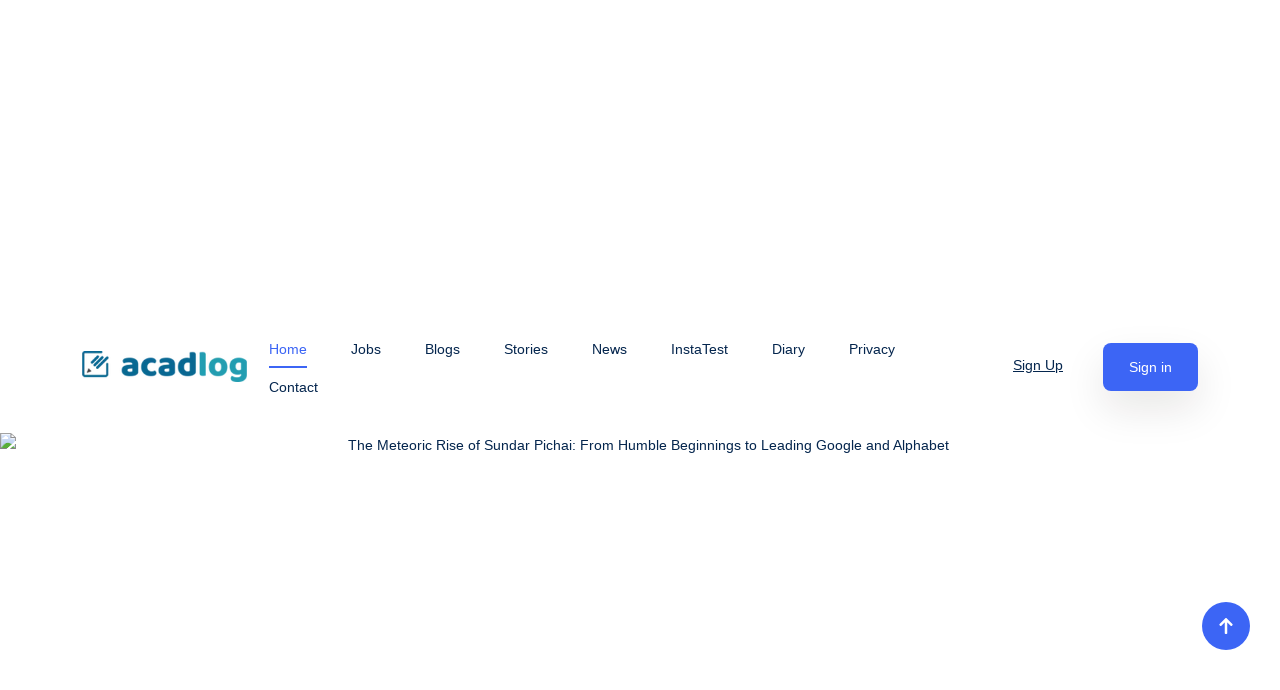

--- FILE ---
content_type: text/html; charset=utf-8
request_url: https://acadlog.com/updates/news/the-meteoric-rise-of-sundar-pichai-from-humble-beginnings-to-leading-google-and-alphabet
body_size: 7964
content:
<!DOCTYPE html><html><head><meta charSet="utf-8"/><meta name="viewport" content="width=device-width"/><link rel="icon" type="image/png" href="icons/acadlog_icon_logo_small.png"/><script async="" src="https://cdn.onesignal.com/sdks/OneSignalSDK.js"></script><script async="" src="https://www.googletagmanager.com/gtag/js?id=G-ZJVVYV8B51"></script><script>
              window.dataLayer = window.dataLayer || [];
              function gtag(){dataLayer.push(arguments);}
              gtag('js', new Date());

              gtag('config', 'G-ZJVVYV8B51', {
                page_path: window.location.pathname,
              });
            </script><meta name="google-site-verification" content="-uJbPOJTfZ3Y8GxHVFkVEEOy3T7mTSclNVB40MBPHHg"/><script type="application/ld+json">{"@context":"https://schema.org","@graph":[{"@type":"NewsArticle","url":"https://acadlog.com/updates/news/the-meteoric-rise-of-sundar-pichai-from-humble-beginnings-to-leading-google-and-alphabet","publisher":{"@type":"Organization","name":"Acadlog","logo":"https://acadlog.com/icons/acadlog_icon_logo_small.png"},"headline":"The Meteoric Rise of Sundar Pichai: From Humble Beginnings to Leading Google and Alphabet","mainEntityOfPage":"https://acadlog.com/updates/news/the-meteoric-rise-of-sundar-pichai-from-humble-beginnings-to-leading-google-and-alphabet","articleBody":"Discover the incredible journey of Sundar Pichai, the man who climbed the ranks to become the CEO of Google and Alphabet. Learn how he's shaping the future of technology with an AI-first approach.","image":["https://dxwi6jgk8p47v.cloudfront.net/KcZLfEH7qN5sZkiLVvUO7-sundarpichailifejourney.jpg"],"datePublished":"2023-09-30T14:06:54.000Z"},{"@type":"Article","@id":"https://acadlog.com/updates/news/the-meteoric-rise-of-sundar-pichai-from-humble-beginnings-to-leading-google-and-alphabet/#article","isPartOf":{"@id":"https://acadlog.com/updates/news/the-meteoric-rise-of-sundar-pichai-from-humble-beginnings-to-leading-google-and-alphabet"},"author":{"name":"Acadlog","@id":"https://acadlog.com/#author","url":"https://acadlog.com/"},"headline":"The Meteoric Rise of Sundar Pichai: From Humble Beginnings to Leading Google and Alphabet","datePublished":"2023-09-30T14:06:54.000Z","dateModified":"2023-09-30T14:06:55.000Z","mainEntityOfPage":{"@id":"https://acadlog.com/updates/news/the-meteoric-rise-of-sundar-pichai-from-humble-beginnings-to-leading-google-and-alphabet"},"wordCount":567,"publisher":{"@id":"https://acadlog.com/#organization"},"image":{"@id":"https://acadlog.com/updates/news/the-meteoric-rise-of-sundar-pichai-from-humble-beginnings-to-leading-google-and-alphabet/#primaryImage"},"thumbnailUrl":"https://dxwi6jgk8p47v.cloudfront.net/KcZLfEH7qN5sZkiLVvUO7-sundarpichailifejourney.jpg","inLanguage":"en-US"},{"@type":"WebPage","@id":"https://acadlog.com/updates/news/the-meteoric-rise-of-sundar-pichai-from-humble-beginnings-to-leading-google-and-alphabet","url":"https://acadlog.com/updates/news/the-meteoric-rise-of-sundar-pichai-from-humble-beginnings-to-leading-google-and-alphabet","name":"The Meteoric Rise of Sundar Pichai: From Humble Beginnings to Leading Google and Alphabet","isPartOf":{"@id":"https://acadlog.com/#website"},"primaryImageOfPage":{"@id":"https://acadlog.com/updates/news/the-meteoric-rise-of-sundar-pichai-from-humble-beginnings-to-leading-google-and-alphabet/#primaryimage"},"image":{"@id":"https://acadlog.com/updates/news/the-meteoric-rise-of-sundar-pichai-from-humble-beginnings-to-leading-google-and-alphabet/#primaryimage"},"thumbnailUrl":"https://dxwi6jgk8p47v.cloudfront.net/KcZLfEH7qN5sZkiLVvUO7-sundarpichailifejourney.jpg","datePublished":"2023-09-30T14:06:54.000Z","dateModified":"2023-09-30T14:06:55.000Z","breadcrumb":{"@id":"https://acadlog.com/updates/news/the-meteoric-rise-of-sundar-pichai-from-humble-beginnings-to-leading-google-and-alphabet/#breadcrumb"},"inLanguage":"en-US","potentialAction":[{"@type":"ReadAction","target":["https://acadlog.com/updates/news/the-meteoric-rise-of-sundar-pichai-from-humble-beginnings-to-leading-google-and-alphabet"]}]},{"@type":"ImageObject","inLanguage":"en-US","@id":"https://acadlog.com/updates/news/the-meteoric-rise-of-sundar-pichai-from-humble-beginnings-to-leading-google-and-alphabet/#primaryimage","url":"https://dxwi6jgk8p47v.cloudfront.net/KcZLfEH7qN5sZkiLVvUO7-sundarpichailifejourney.jpg","contentUrl":"https://dxwi6jgk8p47v.cloudfront.net/KcZLfEH7qN5sZkiLVvUO7-sundarpichailifejourney.jpg","width":1200,"height":900,"caption":"The Meteoric Rise of Sundar Pichai: From Humble Beginnings to Leading Google and Alphabet"},{"@type":"BreadcrumbList","@id":"https://acadlog.com/updates/news/the-meteoric-rise-of-sundar-pichai-from-humble-beginnings-to-leading-google-and-alphabet/#breadcrumb","itemListElement":[{"@type":"ListItem","position":1,"name":"Home","item":"https://acadlog.com/"},{"@type":"ListItem","position":2,"name":"The Meteoric Rise of Sundar Pichai: From Humble Beginnings to Leading Google and Alphabet"}]},{"@type":"WebSite","@id":"https://acadlog.com/#website","url":"https://acadlog.com/","name":"Acadlog","description":"","publisher":{"@id":"https://acadlog.com/#organization"},"potentialAction":[{"@type":"SearchAction","target":{"@type":"EntryPoint","urlTemplate":"https://acadlog.com/updates/job-alert/search?q={search_term_string}"},"query-input":"required name=search_term_string"}],"inLanguage":"en-US"},{"@type":"Organization","@id":"https://acadlog.com/#organization","name":"Acadlog","url":"https://acadlog.com/","logo":{"@type":"ImageObject","inLanguage":"en-US","@id":"https://acadlog.com/icons/acadlog_icon_logo_small.png","url":"https://acadlog.com/icons/acadlog_icon_logo_small.png","contentUrl":"https://acadlog.com/icons/acadlog_icon_logo_small.png","width":60,"height":60,"caption":"Acadlog"},"image":{"@id":"https://acadlog.com/#/schema/logo/image/"},"sameAs":["https://twitter.com/acadlog","https://www.instagram.com/acadlog/","https://www.linkedin.com/company/acadlog"]},{"@type":"Person","@id":"https://acadlog.com/#/schema/person/09cf482eca3a1d7d85a1583c0cedf685","name":"Acadlog","image":{"@type":"ImageObject","inLanguage":"en-US","@id":"https://acadlog.com/#/schema/person/image/","url":"https://secure.gravatar.com/avatar/085f2b7c2c3129f188c428cd0e7b50a7?s=96&d=mm&r=g","contentUrl":"https://secure.gravatar.com/avatar/085f2b7c2c3129f188c428cd0e7b50a7?s=96&d=mm&r=g","caption":"Acadlog"},"description":"Acadlog.com is a leading online platform in India that provides the latest updates and information regarding government job opportunities such as railways, SSC, banking, and more. Our website is dedicated to providing accurate and up-to-date information about job vacancies, eligibility criteria, application process, and other important details related to government job recruitment.","url":"https://acadlog.com/"}]}</script><link rel="canonical" href="https://acadlog.com/updates/news/the-meteoric-rise-of-sundar-pichai-from-humble-beginnings-to-leading-google-and-alphabet"/><title>The Meteoric Rise of Sundar Pichai: From Humble Beginnings to Leading Google and Alphabet</title><meta name="robots" content="index,follow,max-snippet:-1,max-image-preview:large"/><meta name="description" content="Discover the incredible journey of Sundar Pichai, the man who climbed the ranks to become the CEO of Google and Alphabet. Learn how he&#x27;s shaping the future of technology with an AI-first approach."/><meta property="og:title" content="The Meteoric Rise of Sundar Pichai: From Humble Beginnings to Leading Google and Alphabet"/><meta property="og:description" content="Discover the incredible journey of Sundar Pichai, the man who climbed the ranks to become the CEO of Google and Alphabet. Learn how he&#x27;s shaping the future of technology with an AI-first approach."/><meta property="og:url" content="https://acadlog.com/updates/news/the-meteoric-rise-of-sundar-pichai-from-humble-beginnings-to-leading-google-and-alphabet"/><meta property="og:image" content="https://dxwi6jgk8p47v.cloudfront.net/KcZLfEH7qN5sZkiLVvUO7-sundarpichailifejourney.jpg"/><meta property="og:image:alt" content="Discover the incredible journey of Sundar Pichai, the man who climbed the ranks to become the CEO of Google and Alphabet. Learn how he&#x27;s shaping the future of technology with an AI-first approach."/><meta property="og:image:secure_url" content="https://dxwi6jgk8p47v.cloudfront.net/KcZLfEH7qN5sZkiLVvUO7-sundarpichailifejourney.jpg"/><meta property="og:image:type" content="image/jpeg"/><meta property="og:image:width" content="1200"/><meta property="og:image:height" content="900"/><meta property="og:site_name" content="Acadlog - Latest Govt Job Alerts, Test Series &amp; Coaching"/><meta property="keywords" content=""/><meta name="next-head-count" content="23"/><link rel="preload" href="/updates/_next/static/css/9f7d8010a6ba1cde.css" as="style"/><link rel="stylesheet" href="/updates/_next/static/css/9f7d8010a6ba1cde.css" data-n-g=""/><noscript data-n-css=""></noscript><script defer="" nomodule="" src="/updates/_next/static/chunks/polyfills-c67a75d1b6f99dc8.js"></script><script src="/updates/_next/static/chunks/webpack-d27dd219a782446d.js" defer=""></script><script src="/updates/_next/static/chunks/framework-a070cbfff3c750c5.js" defer=""></script><script src="/updates/_next/static/chunks/main-46d9f278fad3d52f.js" defer=""></script><script src="/updates/_next/static/chunks/pages/_app-b773b88684f97760.js" defer=""></script><script src="/updates/_next/static/chunks/75fc9c18-fb7f3302bfe17589.js" defer=""></script><script src="/updates/_next/static/chunks/2962-0d85625f231b3ef8.js" defer=""></script><script src="/updates/_next/static/chunks/pages/news/%5BnewsHeading%5D-9e26ebc2df1e8f92.js" defer=""></script><script src="/updates/_next/static/rZbedZngTLj9tPrjbvHRw/_buildManifest.js" defer=""></script><script src="/updates/_next/static/rZbedZngTLj9tPrjbvHRw/_ssgManifest.js" defer=""></script><style data-styled="" data-styled-version="5.3.11"></style></head><body><div id="__next" data-reactroot=""><body class="color-theme-blue mont-font loaded "><noscript><iframe src="https://www.googletagmanager.com/ns.html?id=GTM-WVD66TL" height="0" width="0" style="display:none;visibility:hidden"></iframe></noscript><div class="body-overlay-1"></div><header class="header sticky-bar"><div class="container"><div class="main-header"><div class="header-left"><div class="header-logo"><a class="d-flex" href="https://acadlog.com"><span style="box-sizing:border-box;display:inline-block;overflow:hidden;width:initial;height:initial;background:none;opacity:1;border:0;margin:0;padding:0;position:relative;max-width:100%"><span style="box-sizing:border-box;display:block;width:initial;height:initial;background:none;opacity:1;border:0;margin:0;padding:0;max-width:100%"><img style="display:block;max-width:100%;width:initial;height:initial;background:none;opacity:1;border:0;margin:0;padding:0" alt="" aria-hidden="true" src="data:image/svg+xml,%3csvg%20xmlns=%27http://www.w3.org/2000/svg%27%20version=%271.1%27%20width=%27250%27%20height=%2748%27/%3e"/></span><img src="[data-uri]" decoding="async" data-nimg="intrinsic" style="position:absolute;top:0;left:0;bottom:0;right:0;box-sizing:border-box;padding:0;border:none;margin:auto;display:block;width:0;height:0;min-width:100%;max-width:100%;min-height:100%;max-height:100%"/><noscript><img srcSet="/updates/_next/image?url=%2Fupdates%2F_next%2Fstatic%2Fmedia%2Facadlog_full_logo.863d544f.png&amp;w=256&amp;q=75 1x, /updates/_next/image?url=%2Fupdates%2F_next%2Fstatic%2Fmedia%2Facadlog_full_logo.863d544f.png&amp;w=640&amp;q=75 2x" src="/updates/_next/image?url=%2Fupdates%2F_next%2Fstatic%2Fmedia%2Facadlog_full_logo.863d544f.png&amp;w=640&amp;q=75" decoding="async" data-nimg="intrinsic" style="position:absolute;top:0;left:0;bottom:0;right:0;box-sizing:border-box;padding:0;border:none;margin:auto;display:block;width:0;height:0;min-width:100%;max-width:100%;min-height:100%;max-height:100%" loading="lazy"/></noscript></span></a></div></div><div class="header-nav"><nav class="nav-main-menu"><ul class="main-menu"><li class="has-children-no"><a class="active" href="https://acadlog.com">Home</a></li><li class="has-children-no"><a href="/updates/job-alert">Jobs</a></li><li class="has-children-no"><a href="/updates/blog">Blogs</a></li><li class="has-children-no"><a href="/updates/stories">Stories</a></li><li class="has-children-no"><a href="/updates/news">News</a></li><li class="has-children-no"><a href="/updates/instatest">InstaTest</a></li><li class="has-children-no"><a href="/updates/diary">Diary</a></li><li><a href="https://acadlog.com/privacy">Privacy</a></li><li><a href="https://acadlog.com/contact">Contact</a></li></ul></nav><div class="burger-icon burger-icon-white "><span class="burger-icon-top"></span><span class="burger-icon-mid"></span><span class="burger-icon-bottom"></span></div></div><div class="header-right"><div class="block-signin"><a class="text-link-bd-btom hover-up" href="https://acadlog.com/signup">Sign Up</a><a class="btn btn-default btn-shadow ml-40 hover-up" href="https://acadlog.com/login">Sign in</a></div></div></div></div></header><div class="mobile-header-active mobile-header-wrapper-style perfect-scrollbar"><div class="mobile-header-wrapper-inner"><div class="mobile-header-content-area"><div class="perfect-scroll"><div class="mobile-search mobile-header-border mb-30"><form action="#"><input type="text" placeholder="Search…"/><i class="fi-rr-search"></i></form></div><div class="mobile-menu-wrap mobile-header-border"><nav><ul class="mobile-menu font-heading"><li class="has-children-no"><a class="active" href="https://acadlog.com">Home</a></li><li class="has-children-no"><a href="/updates/job-alert">Jobs</a></li><li class="has-children-no"><a href="/updates/blog">Blogs</a></li><li><a href="https://acadlog.com/privacy">Privacy</a></li><li><a href="https://acadlog.com/contact">Contact</a></li></ul></nav></div><div class="site-copyright">Copyright 2022 © Acadlog. <br/></div></div></div></div></div><div class="mobile-header-active mobile-header-wrapper-style perfect-scrollbar"><div class="mobile-header-wrapper-inner"><div class="mobile-header-content-area"><div class="perfect-scroll"><div class="mobile-search mobile-header-border mb-30"><form action="#"><input type="text" placeholder="Search…"/><i class="fi-rr-search"></i></form></div><div class="mobile-menu-wrap mobile-header-border"><nav><ul class="mobile-menu font-heading"><ul class="mobile-menu font-heading"><li class="has-children-no"><a class="active" href="https://acadlog.com">Home</a></li><li class="has-children-no"><a href="/updates/job-alert">Jobs</a></li><li class="has-children-no"><a href="/updates/blog">Blogs</a></li><li><a href="https://acadlog.com/privacy">Privacy</a></li><li><a href="https://acadlog.com/contact">Contact</a></li></ul></ul></nav></div><div class="site-copyright">Copyright 2022 © Acadlog. <br/></div></div></div></div></div><div class="mobile-header-active mobile-header-wrapper-style perfect-scrollbar "><div class="mobile-header-wrapper-inner"><div class="mobile-header-content-area"><div class="perfect-scroll"><div class="mobile-search mobile-header-border mb-30"><form action="#"><input type="text" placeholder="Search…"/><i class="fi-rr-search"></i></form></div><div class="mobile-menu-wrap mobile-header-border"><nav><ul class="mobile-menu font-heading"><li class="has-children-no"><a class="active" href="https://acadlog.com/">Home</a></li><li class="has-children-no"><a class="active" href="https://acadlog.com/updates/job-alert">Jobs</a></li><li class="has-children-no"><a class="active" href="https://acadlog.com/updates/blog">Blogs</a></li><li class="has-children-no"><a class="active" href="https://acadlog.com/updates/stories">Stories</a></li><li class="has-children-no"><a class="active" href="https://acadlog.com/updates/news">News</a></li><li class="has-children-no"><a class="active" href="https://acadlog.com/updates/instatest">InstaTest</a></li><li class="has-children-no"><a class="active" href="https://acadlog.com/updates/diary">Diary</a></li><li class="has-children"><a class="active" href="https://acadlog.com/privacy">Privacy</a></li><li class="has-children"><a class="active" href="https://acadlog.com/contact">Contact</a></li></ul></nav></div><div class="site-copyright">Copyright 2023 © Acadlog. <br/></div></div></div></div></div><main class="main"><div style="margin-top:96px"><section class="section-box"><div><figure style="text-align:center"><span style="box-sizing:border-box;display:block;overflow:hidden;width:initial;height:initial;background:none;opacity:1;border:0;margin:0;padding:0;position:relative"><span style="box-sizing:border-box;display:block;width:initial;height:initial;background:none;opacity:1;border:0;margin:0;padding:0;padding-top:55.55555555555556%"></span><img alt="The Meteoric Rise of Sundar Pichai: From Humble Beginnings to Leading Google and Alphabet" src="[data-uri]" decoding="async" data-nimg="responsive" style="display:block;margin:auto;position:absolute;top:0;left:0;bottom:0;right:0;box-sizing:border-box;padding:0;border:none;width:0;height:0;min-width:100%;max-width:100%;min-height:100%;max-height:100%"/><noscript><img alt="The Meteoric Rise of Sundar Pichai: From Humble Beginnings to Leading Google and Alphabet" sizes="100vw" srcSet="/updates/_next/image?url=https%3A%2F%2Fdxwi6jgk8p47v.cloudfront.net%2FKcZLfEH7qN5sZkiLVvUO7-sundarpichailifejourney.jpg&amp;w=640&amp;q=75 640w, /updates/_next/image?url=https%3A%2F%2Fdxwi6jgk8p47v.cloudfront.net%2FKcZLfEH7qN5sZkiLVvUO7-sundarpichailifejourney.jpg&amp;w=750&amp;q=75 750w, /updates/_next/image?url=https%3A%2F%2Fdxwi6jgk8p47v.cloudfront.net%2FKcZLfEH7qN5sZkiLVvUO7-sundarpichailifejourney.jpg&amp;w=828&amp;q=75 828w, /updates/_next/image?url=https%3A%2F%2Fdxwi6jgk8p47v.cloudfront.net%2FKcZLfEH7qN5sZkiLVvUO7-sundarpichailifejourney.jpg&amp;w=1080&amp;q=75 1080w, /updates/_next/image?url=https%3A%2F%2Fdxwi6jgk8p47v.cloudfront.net%2FKcZLfEH7qN5sZkiLVvUO7-sundarpichailifejourney.jpg&amp;w=1200&amp;q=75 1200w, /updates/_next/image?url=https%3A%2F%2Fdxwi6jgk8p47v.cloudfront.net%2FKcZLfEH7qN5sZkiLVvUO7-sundarpichailifejourney.jpg&amp;w=1920&amp;q=75 1920w, /updates/_next/image?url=https%3A%2F%2Fdxwi6jgk8p47v.cloudfront.net%2FKcZLfEH7qN5sZkiLVvUO7-sundarpichailifejourney.jpg&amp;w=2048&amp;q=75 2048w, /updates/_next/image?url=https%3A%2F%2Fdxwi6jgk8p47v.cloudfront.net%2FKcZLfEH7qN5sZkiLVvUO7-sundarpichailifejourney.jpg&amp;w=3840&amp;q=75 3840w" src="/updates/_next/image?url=https%3A%2F%2Fdxwi6jgk8p47v.cloudfront.net%2FKcZLfEH7qN5sZkiLVvUO7-sundarpichailifejourney.jpg&amp;w=3840&amp;q=75" decoding="async" data-nimg="responsive" style="display:block;margin:auto;position:absolute;top:0;left:0;bottom:0;right:0;box-sizing:border-box;padding:0;border:none;width:0;height:0;min-width:100%;max-width:100%;min-height:100%;max-height:100%" loading="lazy"/></noscript></span></figure></div></section><section class="section-box"><div class="archive-header pt-50 text-center"><div class="container"><div class="box-white"><div class="max-width-single"><a class="btn btn-tag" href="/updates/news/the-meteoric-rise-of-sundar-pichai-from-humble-beginnings-to-leading-google-and-alphabet#">The Meteoric Rise of Sundar Pichai: From Humble Beginnings to Leading Google and Alphabet</a><h1 class="mb-30 mt-20 text-center">The Meteoric Rise of Sundar Pichai: From Humble Beginnings to Leading Google and Alphabet</h1><div class="post-meta text-muted d-flex align-items-center mx-auto justify-content-center"><div class="author d-flex align-items-center mr-30"><div class="mr-5"><span style="box-sizing:border-box;display:inline-block;overflow:hidden;width:initial;height:initial;background:none;opacity:1;border:0;margin:0;padding:0;position:relative;max-width:100%"><span style="box-sizing:border-box;display:block;width:initial;height:initial;background:none;opacity:1;border:0;margin:0;padding:0;max-width:100%"><img style="display:block;max-width:100%;width:initial;height:initial;background:none;opacity:1;border:0;margin:0;padding:0" alt="" aria-hidden="true" src="data:image/svg+xml,%3csvg%20xmlns=%27http://www.w3.org/2000/svg%27%20version=%271.1%27%20width=%2730%27%20height=%2730%27/%3e"/></span><img alt="newsBox" src="[data-uri]" decoding="async" data-nimg="intrinsic" style="position:absolute;top:0;left:0;bottom:0;right:0;box-sizing:border-box;padding:0;border:none;margin:auto;display:block;width:0;height:0;min-width:100%;max-width:100%;min-height:100%;max-height:100%"/><noscript><img alt="newsBox" srcSet="/updates/_next/image?url=%2Fupdates%2F_next%2Fstatic%2Fmedia%2Fuser3.5aa54159.png&amp;w=32&amp;q=75 1x, /updates/_next/image?url=%2Fupdates%2F_next%2Fstatic%2Fmedia%2Fuser3.5aa54159.png&amp;w=64&amp;q=75 2x" src="/updates/_next/image?url=%2Fupdates%2F_next%2Fstatic%2Fmedia%2Fuser3.5aa54159.png&amp;w=64&amp;q=75" decoding="async" data-nimg="intrinsic" style="position:absolute;top:0;left:0;bottom:0;right:0;box-sizing:border-box;padding:0;border:none;margin:auto;display:block;width:0;height:0;min-width:100%;max-width:100%;min-height:100%;max-height:100%" loading="lazy"/></noscript></span></div><span>Acadlog<!-- --> <!-- -->Admin</span></div><div class="date"><span class="font-xs color-text-paragraph-2 mr-20 d-inline-block"><span class="img-middle mr-5"><span style="box-sizing:border-box;display:inline-block;overflow:hidden;width:initial;height:initial;background:none;opacity:1;border:0;margin:0;padding:0;position:relative;max-width:100%"><span style="box-sizing:border-box;display:block;width:initial;height:initial;background:none;opacity:1;border:0;margin:0;padding:0;max-width:100%"><img style="display:block;max-width:100%;width:initial;height:initial;background:none;opacity:1;border:0;margin:0;padding:0" alt="" aria-hidden="true" src="data:image/svg+xml,%3csvg%20xmlns=%27http://www.w3.org/2000/svg%27%20version=%271.1%27%20width=%2713%27%20height=%2713%27/%3e"/></span><img alt="calender" src="[data-uri]" decoding="async" data-nimg="intrinsic" style="position:absolute;top:0;left:0;bottom:0;right:0;box-sizing:border-box;padding:0;border:none;margin:auto;display:block;width:0;height:0;min-width:100%;max-width:100%;min-height:100%;max-height:100%"/><noscript><img alt="calender" srcSet="/updates/_next/static/media/calendar.047e1f81.svg 1x, /updates/_next/static/media/calendar.047e1f81.svg 2x" src="/updates/_next/static/media/calendar.047e1f81.svg" decoding="async" data-nimg="intrinsic" style="position:absolute;top:0;left:0;bottom:0;right:0;box-sizing:border-box;padding:0;border:none;margin:auto;display:block;width:0;height:0;min-width:100%;max-width:100%;min-height:100%;max-height:100%" loading="lazy"/></noscript></span></span>September 30th 2023</span><span class="font-xs color-text-paragraph-2 d-inline-block"><span class="img-middle mr-5"><span style="box-sizing:border-box;display:inline-block;overflow:hidden;width:initial;height:initial;background:none;opacity:1;border:0;margin:0;padding:0;position:relative;max-width:100%"><span style="box-sizing:border-box;display:block;width:initial;height:initial;background:none;opacity:1;border:0;margin:0;padding:0;max-width:100%"><img style="display:block;max-width:100%;width:initial;height:initial;background:none;opacity:1;border:0;margin:0;padding:0" alt="" aria-hidden="true" src="data:image/svg+xml,%3csvg%20xmlns=%27http://www.w3.org/2000/svg%27%20version=%271.1%27%20width=%2713%27%20height=%2713%27/%3e"/></span><img alt="time" src="[data-uri]" decoding="async" data-nimg="intrinsic" style="position:absolute;top:0;left:0;bottom:0;right:0;box-sizing:border-box;padding:0;border:none;margin:auto;display:block;width:0;height:0;min-width:100%;max-width:100%;min-height:100%;max-height:100%"/><noscript><img alt="time" srcSet="/updates/_next/static/media/time.cec15efe.svg 1x, /updates/_next/static/media/time.cec15efe.svg 2x" src="/updates/_next/static/media/time.cec15efe.svg" decoding="async" data-nimg="intrinsic" style="position:absolute;top:0;left:0;bottom:0;right:0;box-sizing:border-box;padding:0;border:none;margin:auto;display:block;width:0;height:0;min-width:100%;max-width:100%;min-height:100%;max-height:100%" loading="lazy"/></noscript></span></span> <!-- -->8 mins to read</span></div></div></div></div></div></div></section><script async="" src="https://pagead2.googlesyndication.com/pagead/js/adsbygoogle.js?client=ca-pub-5804001479612534" crossorigin="anonymous"></script><ins class="adsbygoogle" style="display:block" data-ad-client="ca-pub-5804001479612534" data-ad-slot="2449064475" data-ad-format="auto" data-full-width-responsive="true"></ins><script>(adsbygoogle = window.adsbygoogle || []).push(<!-- -->);</script><div class="post-loop-grid"><div class="container"><div class="row"><div class="col-lg-10 mx-auto"><div class="single-body "><div class="max-width-single"><div class="font-lg mb-30"><p class="acadlog-editor-content" style="overflow-wrap:break-word"><span><p style="margin-left:0px;"><span style="color:hsl(0, 0%, 0%);font-family:'Lucida Sans Unicode', 'Lucida Grande', sans-serif;">Sundar Pichai, the CEO of Alphabet, is a name that resonates with success, innovation, and leadership in the tech industry. His journey from a modest upbringing in Chennai, India, to leading one of the world's most influential tech conglomerates is nothing short of inspiring. Here is the glimpse of the life and career of Sundar Pichai, highlighting his significant milestones and the challenges he has faced along the way.</span></p><h2 style="margin-left:0px;"><span style="color:hsl(0, 0%, 0%);font-family:'Lucida Sans Unicode', 'Lucida Grande', sans-serif;"><strong>Early Life and Education</strong></span></h2><p style="margin-left:0px;"><span style="color:hsl(0, 0%, 0%);font-family:'Lucida Sans Unicode', 'Lucida Grande', sans-serif;">Born as Pichai Sundararajan in Chennai, India, Sundar Pichai was not born into wealth. His father worked as an electrical engineer, and his mother was a stenographer. Despite the financial constraints, Pichai showed early signs of brilliance, particularly in memorizing numbers. His academic prowess led him to the Indian Institute of Technology in Kharagpur and later earned him a scholarship to Stanford University.</span></p><h2 style="margin-left:0px;"><span style="color:hsl(0, 0%, 0%);font-family:'Lucida Sans Unicode', 'Lucida Grande', sans-serif;"><strong>The Google Journey</strong></span></h2><p style="margin-left:0px;"><span style="color:hsl(0, 0%, 0%);font-family:'Lucida Sans Unicode', 'Lucida Grande', sans-serif;">Pichai joined Google in 2004 as a product manager and quickly climbed the corporate ladder. He was instrumental in convincing Google's co-founders, Larry Page and Sergey Brin, to develop Google's own browser, Chrome. His leadership qualities and focus on results led him to oversee various core products like Google+, Maps, and Search. By 2015, he was named the CEO of Google, and in 2019, he took over as the CEO of Alphabet.</span></p><h2 style="margin-left:0px;"><span style="color:hsl(0, 0%, 0%);font-family:'Lucida Sans Unicode', 'Lucida Grande', sans-serif;"><strong>Challenges and Controversies</strong></span></h2><p style="margin-left:0px;"><span style="color:hsl(0, 0%, 0%);font-family:'Lucida Sans Unicode', 'Lucida Grande', sans-serif;">Pichai's journey hasn't been without its share of challenges. He has faced public scrutiny, testified before the U.S. government on multiple occasions, and dealt with internal company issues, including layoffs and ethical concerns in AI research. Despite these hurdles, Pichai has remained steadfast in his leadership.</span></p><h2 style="margin-left:0px;"><span style="color:hsl(0, 0%, 0%);font-family:'Lucida Sans Unicode', 'Lucida Grande', sans-serif;"><strong>Leading in the AI Era</strong></span></h2><p style="margin-left:0px;"><span style="color:hsl(0, 0%, 0%);font-family:'Lucida Sans Unicode', 'Lucida Grande', sans-serif;">One of Pichai's most significant contributions is his vision for making Google an "AI-first" company. He believes that AI technology is more profound than "electricity or fire" and has been directing resources to build Google's AI products. Under his leadership, Google has launched various AI initiatives, including the chatbot Bard, and integrated AI features across Google Workspace.</span></p><h2 style="margin-left:0px;"><span style="color:hsl(0, 0%, 0%);font-family:'Lucida Sans Unicode', 'Lucida Grande', sans-serif;"><strong>Global Influence</strong></span></h2><p style="margin-left:0px;"><span style="color:hsl(0, 0%, 0%);font-family:'Lucida Sans Unicode', 'Lucida Grande', sans-serif;">Pichai is not just a corporate leader; he's a global influencer. He has met with world leaders like Canada's Prime Minister Justin Trudeau and has committed $1.2 billion to Latin America. He's also been a vocal advocate for minority communities and has invested heavily in India's tech sector.</span></p><h2 style="margin-left:0px;"><span style="color:hsl(0, 0%, 0%);font-family:'Lucida Sans Unicode', 'Lucida Grande', sans-serif;"><strong>Personal Life</strong></span></h2><p style="margin-left:0px;"><span style="color:hsl(0, 0%, 0%);font-family:'Lucida Sans Unicode', 'Lucida Grande', sans-serif;">Despite his high-profile job, Pichai is a private individual. He starts his day with a cup of tea, an omelette, and a physical copy of The Wall Street Journal. He is married to Anjali, and they have two children and a dog named Jeffree.</span></p><p style="margin-left:0px;"><span style="color:hsl(0, 0%, 0%);font-family:'Lucida Sans Unicode', 'Lucida Grande', sans-serif;">Sundar Pichai's life story is a testament to the power of hard work, vision, and leadership. From his humble beginnings in India to leading a trillion-dollar company, Pichai's journey is an inspiration for aspiring leaders worldwide.</span></p></span></p></div></div><div class="max-width-single"><div class="single-apply-jobs mt-20"><div class="row"><div class="col-lg-7"></div><div class="col-md-12 text-lg-end social-share"><h6 class="color-text-paragraph-2 d-inline-block d-baseline mr-20 mt-10">Share</h6><div style="display:flex"><a target="_blank" href="https://t.me/acadloglive" style="display:flex;align-items:center"><img src="./../assetsJob/imgs/template/telegram-icon.png" height="50" width="200" alt="telegram_logo"/></a><a target="_blank" href="https://acadlog.com/api/feed" style="display:flex;align-items:center"><img src="./../assetsJob/imgs/template/rss-feed-logo.png" height="60" width="142" alt="rss_logo"/></a></div><iframe src="https://www.facebook.com/plugins/page.php?href=https%3A%2F%2Fwww.facebook.com%2Facadlog&amp;tabs=timeline&amp;width=340&amp;height=100&amp;small_header=false&amp;adapt_container_width=false&amp;hide_cover=false&amp;show_facepile=true&amp;appId=286573410390676" width="340" height="150" style="border:none;overflow:hidden" allowfullscreen="" allow="autoplay; clipboard-write; encrypted-media; picture-in-picture; web-share"></iframe></div></div></div></div></div></div></div></div></div><section class="section-box mt-50 mb-20"><div class="container"><div class="box-newsletter"><div class="row"><div class="col-xl-3 col-12 text-center d-none d-xl-block"><span style="box-sizing:border-box;display:inline-block;overflow:hidden;width:initial;height:initial;background:none;opacity:1;border:0;margin:0;padding:0;position:relative;max-width:100%"><span style="box-sizing:border-box;display:block;width:initial;height:initial;background:none;opacity:1;border:0;margin:0;padding:0;max-width:100%"><img style="display:block;max-width:100%;width:initial;height:initial;background:none;opacity:1;border:0;margin:0;padding:0" alt="" aria-hidden="true" src="data:image/svg+xml,%3csvg%20xmlns=%27http://www.w3.org/2000/svg%27%20version=%271.1%27%20width=%27230%27%20height=%27280%27/%3e"/></span><img alt="newsBox" src="[data-uri]" decoding="async" data-nimg="intrinsic" style="position:absolute;top:0;left:0;bottom:0;right:0;box-sizing:border-box;padding:0;border:none;margin:auto;display:block;width:0;height:0;min-width:100%;max-width:100%;min-height:100%;max-height:100%"/><noscript><img alt="newsBox" srcSet="/updates/_next/image?url=%2Fupdates%2F_next%2Fstatic%2Fmedia%2Fnewsletter-left.9c5535f9.png&amp;w=256&amp;q=75 1x, /updates/_next/image?url=%2Fupdates%2F_next%2Fstatic%2Fmedia%2Fnewsletter-left.9c5535f9.png&amp;w=640&amp;q=75 2x" src="/updates/_next/image?url=%2Fupdates%2F_next%2Fstatic%2Fmedia%2Fnewsletter-left.9c5535f9.png&amp;w=640&amp;q=75" decoding="async" data-nimg="intrinsic" style="position:absolute;top:0;left:0;bottom:0;right:0;box-sizing:border-box;padding:0;border:none;margin:auto;display:block;width:0;height:0;min-width:100%;max-width:100%;min-height:100%;max-height:100%" loading="lazy"/></noscript></span></div><div class="col-lg-12 col-xl-6 col-12"><h2 class="text-md-newsletter text-center">New Things Will Always<br/> Update Regularly</h2><div class="box-form-newsletter mt-40"><form class="form-newsletter"><input type="text" class="input-newsletter" placeholder="Enter your email here"/><button class="btn btn-default font-heading icon-send-letter">Subscribe</button></form></div></div><div class="col-xl-3 col-12 text-center d-none d-xl-block"><span style="box-sizing:border-box;display:inline-block;overflow:hidden;width:initial;height:initial;background:none;opacity:1;border:0;margin:0;padding:0;position:relative;max-width:100%"><span style="box-sizing:border-box;display:block;width:initial;height:initial;background:none;opacity:1;border:0;margin:0;padding:0;max-width:100%"><img style="display:block;max-width:100%;width:initial;height:initial;background:none;opacity:1;border:0;margin:0;padding:0" alt="" aria-hidden="true" src="data:image/svg+xml,%3csvg%20xmlns=%27http://www.w3.org/2000/svg%27%20version=%271.1%27%20width=%27200%27%20height=%27220%27/%3e"/></span><img alt="joxBox" src="[data-uri]" decoding="async" data-nimg="intrinsic" style="position:absolute;top:0;left:0;bottom:0;right:0;box-sizing:border-box;padding:0;border:none;margin:auto;display:block;width:0;height:0;min-width:100%;max-width:100%;min-height:100%;max-height:100%"/><noscript><img alt="joxBox" srcSet="/updates/_next/image?url=%2Fupdates%2F_next%2Fstatic%2Fmedia%2Fnewsletter-right.a935a166.png&amp;w=256&amp;q=75 1x, /updates/_next/image?url=%2Fupdates%2F_next%2Fstatic%2Fmedia%2Fnewsletter-right.a935a166.png&amp;w=640&amp;q=75 2x" src="/updates/_next/image?url=%2Fupdates%2F_next%2Fstatic%2Fmedia%2Fnewsletter-right.a935a166.png&amp;w=640&amp;q=75" decoding="async" data-nimg="intrinsic" style="position:absolute;top:0;left:0;bottom:0;right:0;box-sizing:border-box;padding:0;border:none;margin:auto;display:block;width:0;height:0;min-width:100%;max-width:100%;min-height:100%;max-height:100%" loading="lazy"/></noscript></span></div></div></div></div></section></div><div class="Toastify"></div></main><footer class="footer mt-50"><div class="container"><div class="row"><div class="footer-col-1 col-md-3 col-sm-12"><a href="https://acadlog.com"><span style="box-sizing:border-box;display:inline-block;overflow:hidden;width:initial;height:initial;background:none;opacity:1;border:0;margin:0;padding:0;position:relative;max-width:100%"><span style="box-sizing:border-box;display:block;width:initial;height:initial;background:none;opacity:1;border:0;margin:0;padding:0;max-width:100%"><img style="display:block;max-width:100%;width:initial;height:initial;background:none;opacity:1;border:0;margin:0;padding:0" alt="" aria-hidden="true" src="data:image/svg+xml,%3csvg%20xmlns=%27http://www.w3.org/2000/svg%27%20version=%271.1%27%20width=%27250%27%20height=%2748%27/%3e"/></span><img src="[data-uri]" decoding="async" data-nimg="intrinsic" style="position:absolute;top:0;left:0;bottom:0;right:0;box-sizing:border-box;padding:0;border:none;margin:auto;display:block;width:0;height:0;min-width:100%;max-width:100%;min-height:100%;max-height:100%"/><noscript><img srcSet="/updates/_next/image?url=%2Fupdates%2F_next%2Fstatic%2Fmedia%2Facadlog_full_logo.863d544f.png&amp;w=256&amp;q=75 1x, /updates/_next/image?url=%2Fupdates%2F_next%2Fstatic%2Fmedia%2Facadlog_full_logo.863d544f.png&amp;w=640&amp;q=75 2x" src="/updates/_next/image?url=%2Fupdates%2F_next%2Fstatic%2Fmedia%2Facadlog_full_logo.863d544f.png&amp;w=640&amp;q=75" decoding="async" data-nimg="intrinsic" style="position:absolute;top:0;left:0;bottom:0;right:0;box-sizing:border-box;padding:0;border:none;margin:auto;display:block;width:0;height:0;min-width:100%;max-width:100%;min-height:100%;max-height:100%" loading="lazy"/></noscript></span></a><div class="mt-20 mb-20 font-xs color-text-paragraph-2">Acadlog is the platform where you will earn while learn.</div><div class="footer-social"><a class="icon-socials icon-facebook" href="https://www.facebook.com/acadlog"></a><a class="icon-socials icon-twitter" href="https://www.twitter.com/acadlog"></a><a class="icon-socials icon-linkedin" href="https://www.linkedin.com/company/acadlog"></a><a class="icon-socials icon-rss" href="https://feeds.feedburner.com/acadlog/feed"></a></div></div><div class="footer-col-2 col-md-2 col-xs-6"><h6 class="mb-20">Resources</h6><ul class="menu-footer"><li><a href="https://acadlog.com/contact">Contact</a></li></ul></div><div class="footer-col-5 col-md-2 col-xs-6"><h6 class="mb-20">More</h6><ul class="menu-footer"><li><a href="https://acadlog.com/privacy">Privacy</a></li></ul></div><div class="footer-col-6 col-md-3 col-sm-12"><h6 class="mb-20">Download App</h6><p class="color-text-paragraph-2 font-xs">Our App is launching soon.</p></div></div><div class="footer-bottom mt-50"><div class="row"><div class="col-md-6"><span class="font-xs color-text-paragraph">Copyright © 2023. Acadlog all right reserved</span></div><div class="col-md-6 text-md-end text-start"><div class="footer-social"><a class="font-xs color-text-paragraph" href="https://acadlog.com/privacy">Privacy</a></div></div></div></div></div></footer><a id="scrollUp" href="#top" style="position:fixed;z-index:2147483647"><i class="fi-rr-arrow-small-up"></i></a></body></div><script id="__NEXT_DATA__" type="application/json">{"props":{"pageProps":{"data":{"news":{"blogId":"5fEK2zqI_Y9eX-C4GjRHG","pageHeading":"The Meteoric Rise of Sundar Pichai: From Humble Beginnings to Leading Google and Alphabet","siteUrl":"the-meteoric-rise-of-sundar-pichai-from-humble-beginnings-to-leading-google-and-alphabet","pageTitle":"The Meteoric Rise of Sundar Pichai: From Humble Beginnings to Leading Google and Alphabet","shortDescription":null,"description":"\u003cp style=\"margin-left:0px;\"\u003e\u003cspan style=\"color:hsl(0, 0%, 0%);font-family:'Lucida Sans Unicode', 'Lucida Grande', sans-serif;\"\u003eSundar Pichai, the CEO of Alphabet, is a name that resonates with success, innovation, and leadership in the tech industry. His journey from a modest upbringing in Chennai, India, to leading one of the world's most influential tech conglomerates is nothing short of inspiring. Here is the glimpse of the life and career of Sundar Pichai, highlighting his significant milestones and the challenges he has faced along the way.\u003c/span\u003e\u003c/p\u003e\u003ch2 style=\"margin-left:0px;\"\u003e\u003cspan style=\"color:hsl(0, 0%, 0%);font-family:'Lucida Sans Unicode', 'Lucida Grande', sans-serif;\"\u003e\u003cstrong\u003eEarly Life and Education\u003c/strong\u003e\u003c/span\u003e\u003c/h2\u003e\u003cp style=\"margin-left:0px;\"\u003e\u003cspan style=\"color:hsl(0, 0%, 0%);font-family:'Lucida Sans Unicode', 'Lucida Grande', sans-serif;\"\u003eBorn as Pichai Sundararajan in Chennai, India, Sundar Pichai was not born into wealth. His father worked as an electrical engineer, and his mother was a stenographer. Despite the financial constraints, Pichai showed early signs of brilliance, particularly in memorizing numbers. His academic prowess led him to the Indian Institute of Technology in Kharagpur and later earned him a scholarship to Stanford University.\u003c/span\u003e\u003c/p\u003e\u003ch2 style=\"margin-left:0px;\"\u003e\u003cspan style=\"color:hsl(0, 0%, 0%);font-family:'Lucida Sans Unicode', 'Lucida Grande', sans-serif;\"\u003e\u003cstrong\u003eThe Google Journey\u003c/strong\u003e\u003c/span\u003e\u003c/h2\u003e\u003cp style=\"margin-left:0px;\"\u003e\u003cspan style=\"color:hsl(0, 0%, 0%);font-family:'Lucida Sans Unicode', 'Lucida Grande', sans-serif;\"\u003ePichai joined Google in 2004 as a product manager and quickly climbed the corporate ladder. He was instrumental in convincing Google's co-founders, Larry Page and Sergey Brin, to develop Google's own browser, Chrome. His leadership qualities and focus on results led him to oversee various core products like Google+, Maps, and Search. By 2015, he was named the CEO of Google, and in 2019, he took over as the CEO of Alphabet.\u003c/span\u003e\u003c/p\u003e\u003ch2 style=\"margin-left:0px;\"\u003e\u003cspan style=\"color:hsl(0, 0%, 0%);font-family:'Lucida Sans Unicode', 'Lucida Grande', sans-serif;\"\u003e\u003cstrong\u003eChallenges and Controversies\u003c/strong\u003e\u003c/span\u003e\u003c/h2\u003e\u003cp style=\"margin-left:0px;\"\u003e\u003cspan style=\"color:hsl(0, 0%, 0%);font-family:'Lucida Sans Unicode', 'Lucida Grande', sans-serif;\"\u003ePichai's journey hasn't been without its share of challenges. He has faced public scrutiny, testified before the U.S. government on multiple occasions, and dealt with internal company issues, including layoffs and ethical concerns in AI research. Despite these hurdles, Pichai has remained steadfast in his leadership.\u003c/span\u003e\u003c/p\u003e\u003ch2 style=\"margin-left:0px;\"\u003e\u003cspan style=\"color:hsl(0, 0%, 0%);font-family:'Lucida Sans Unicode', 'Lucida Grande', sans-serif;\"\u003e\u003cstrong\u003eLeading in the AI Era\u003c/strong\u003e\u003c/span\u003e\u003c/h2\u003e\u003cp style=\"margin-left:0px;\"\u003e\u003cspan style=\"color:hsl(0, 0%, 0%);font-family:'Lucida Sans Unicode', 'Lucida Grande', sans-serif;\"\u003eOne of Pichai's most significant contributions is his vision for making Google an \"AI-first\" company. He believes that AI technology is more profound than \"electricity or fire\" and has been directing resources to build Google's AI products. Under his leadership, Google has launched various AI initiatives, including the chatbot Bard, and integrated AI features across Google Workspace.\u003c/span\u003e\u003c/p\u003e\u003ch2 style=\"margin-left:0px;\"\u003e\u003cspan style=\"color:hsl(0, 0%, 0%);font-family:'Lucida Sans Unicode', 'Lucida Grande', sans-serif;\"\u003e\u003cstrong\u003eGlobal Influence\u003c/strong\u003e\u003c/span\u003e\u003c/h2\u003e\u003cp style=\"margin-left:0px;\"\u003e\u003cspan style=\"color:hsl(0, 0%, 0%);font-family:'Lucida Sans Unicode', 'Lucida Grande', sans-serif;\"\u003ePichai is not just a corporate leader; he's a global influencer. He has met with world leaders like Canada's Prime Minister Justin Trudeau and has committed $1.2 billion to Latin America. He's also been a vocal advocate for minority communities and has invested heavily in India's tech sector.\u003c/span\u003e\u003c/p\u003e\u003ch2 style=\"margin-left:0px;\"\u003e\u003cspan style=\"color:hsl(0, 0%, 0%);font-family:'Lucida Sans Unicode', 'Lucida Grande', sans-serif;\"\u003e\u003cstrong\u003ePersonal Life\u003c/strong\u003e\u003c/span\u003e\u003c/h2\u003e\u003cp style=\"margin-left:0px;\"\u003e\u003cspan style=\"color:hsl(0, 0%, 0%);font-family:'Lucida Sans Unicode', 'Lucida Grande', sans-serif;\"\u003eDespite his high-profile job, Pichai is a private individual. He starts his day with a cup of tea, an omelette, and a physical copy of The Wall Street Journal. He is married to Anjali, and they have two children and a dog named Jeffree.\u003c/span\u003e\u003c/p\u003e\u003cp style=\"margin-left:0px;\"\u003e\u003cspan style=\"color:hsl(0, 0%, 0%);font-family:'Lucida Sans Unicode', 'Lucida Grande', sans-serif;\"\u003eSundar Pichai's life story is a testament to the power of hard work, vision, and leadership. From his humble beginnings in India to leading a trillion-dollar company, Pichai's journey is an inspiration for aspiring leaders worldwide.\u003c/span\u003e\u003c/p\u003e","jsonSchema":null,"metaTags":null,"seoTags":null,"tags":null,"metaTitle":"The Meteoric Rise of Sundar Pichai: From Humble Beginnings to Leading Google and Alphabet","metaDescription":"Discover the incredible journey of Sundar Pichai, the man who climbed the ranks to become the CEO of Google and Alphabet. Learn how he's shaping the future of technology with an AI-first approach.","metaKeywords":null,"blogImageUrl1":"https://acadlog-storage.s3.ap-south-1.amazonaws.com/KcZLfEH7qN5sZkiLVvUO7-sundarpichailifejourney.jpg","blogImageUrl2":null,"isPublished":true,"publishedAt":"2023-09-30T14:06:55.000Z","createdAt":"2023-09-30T14:06:54.000Z","updatedAt":"2023-09-30T14:06:55.000Z","createdBy":1,"googleIndexingLatestUpdate":null,"googleIndexingLatestRemove":null,"googleIndexingRequested":false,"type":"news","createdByUser":{"userId":"KsMlwHpXLzgivRjMgE5k3","userName":"acadlog187","firstName":"Acadlog","lastName":"Admin","email":"acadlog@acadlog.com","profileUrl":null,"accessLevel":10,"accessFile":"{}"},"updatedByUser":null}}},"__N_SSG":true},"page":"/news/[newsHeading]","query":{"newsHeading":"the-meteoric-rise-of-sundar-pichai-from-humble-beginnings-to-leading-google-and-alphabet"},"buildId":"rZbedZngTLj9tPrjbvHRw","assetPrefix":"/updates","isFallback":false,"gsp":true,"scriptLoader":[]}</script></body></html>

--- FILE ---
content_type: text/html; charset=utf-8
request_url: https://acadlog.com/updates/_next/data/rZbedZngTLj9tPrjbvHRw/news.json
body_size: 2026
content:
{"pageProps":{"data":{"allNews":{"pageSize":12,"pageNo":0,"offset":0,"count":243,"rows":[{"blogId":"1KgB7JuSOlczUZTTNoWvb","pageHeading":"Meet The Young Visionary Who Conquered UPSC at 22!","siteUrl":"meet-the-young-visionary-who-conquered-upsc-at-22","pageTitle":"Meet The Young Visionary Who Conquered UPSC at 22!","shortDescription":null,"metaTags":null,"seoTags":null,"tags":null,"blogImageUrl1":"https://acadlog-storage.s3.ap-south-1.amazonaws.com/AnRUx1dYh9IOJibWuw6DD-SaranshGupta.jpg","blogImageUrl2":null,"isPublished":true,"publishedAt":"2023-11-27T21:28:05.000Z","createdAt":"2023-11-27T21:28:04.000Z","updatedAt":"2023-11-27T21:28:07.000Z","createdBy":1,"googleIndexingLatestUpdate":"2023-11-27T21:28:07.000Z","googleIndexingLatestRemove":null,"googleIndexingRequested":true,"type":"news","createdByUser":{"userId":"KsMlwHpXLzgivRjMgE5k3","userName":"acadlog187","firstName":"Acadlog","lastName":"Admin","email":"acadlog@acadlog.com","profileUrl":null,"accessLevel":10,"accessFile":"{}"},"updatedByUser":{"userId":"KsMlwHpXLzgivRjMgE5k3","userName":"acadlog187","firstName":"Acadlog","lastName":"Admin","email":"acadlog@acadlog.com","profileUrl":null,"accessLevel":10,"accessFile":"{}"}},{"blogId":"r86CPxyeb87LW6ClJpH6N","pageHeading":"From Forest Guard to Zoo Curator: Exploring Careers in Wildlife","siteUrl":"from-forest-guard-to-zoo-curator-exploring-careers-in-wildlife","pageTitle":"From Forest Guard to Zoo Curator: Exploring Careers in Wildlife","shortDescription":null,"metaTags":null,"seoTags":null,"tags":null,"blogImageUrl1":"https://acadlog-storage.s3.ap-south-1.amazonaws.com/2KcpBACRQRXeQny27QNzB-FromForestGuardtoZooCuratorExploringCareersinWildlife.jpg","blogImageUrl2":null,"isPublished":true,"publishedAt":"2023-11-27T21:13:04.000Z","createdAt":"2023-11-27T21:13:03.000Z","updatedAt":"2023-11-27T21:13:07.000Z","createdBy":1,"googleIndexingLatestUpdate":"2023-11-27T21:13:06.000Z","googleIndexingLatestRemove":null,"googleIndexingRequested":true,"type":"news","createdByUser":{"userId":"KsMlwHpXLzgivRjMgE5k3","userName":"acadlog187","firstName":"Acadlog","lastName":"Admin","email":"acadlog@acadlog.com","profileUrl":null,"accessLevel":10,"accessFile":"{}"},"updatedByUser":{"userId":"KsMlwHpXLzgivRjMgE5k3","userName":"acadlog187","firstName":"Acadlog","lastName":"Admin","email":"acadlog@acadlog.com","profileUrl":null,"accessLevel":10,"accessFile":"{}"}},{"blogId":"mLWWSaV7QhL_SFlfr2Ua0","pageHeading":"Unlocking Opportunities: HVF's 320 New Apprenticeship Posts","siteUrl":"unlocking-opportunities-hvf-s-320-new-apprenticeship-posts","pageTitle":"Unlocking Opportunities: HVF's 320 New Apprenticeship Posts","shortDescription":null,"metaTags":null,"seoTags":null,"tags":null,"blogImageUrl1":"https://acadlog-storage.s3.ap-south-1.amazonaws.com/gQyUHuCNyrS958k5iko8F-UnlockingOpportunitiesHVF%27s320NewApprenticeshipPosts.jpg","blogImageUrl2":null,"isPublished":true,"publishedAt":"2023-11-27T21:06:59.000Z","createdAt":"2023-11-27T21:06:58.000Z","updatedAt":"2023-11-27T21:07:01.000Z","createdBy":1,"googleIndexingLatestUpdate":"2023-11-27T21:07:00.000Z","googleIndexingLatestRemove":null,"googleIndexingRequested":true,"type":"news","createdByUser":{"userId":"KsMlwHpXLzgivRjMgE5k3","userName":"acadlog187","firstName":"Acadlog","lastName":"Admin","email":"acadlog@acadlog.com","profileUrl":null,"accessLevel":10,"accessFile":"{}"},"updatedByUser":{"userId":"KsMlwHpXLzgivRjMgE5k3","userName":"acadlog187","firstName":"Acadlog","lastName":"Admin","email":"acadlog@acadlog.com","profileUrl":null,"accessLevel":10,"accessFile":"{}"}},{"blogId":"evPjME4uJS6bZBAALxS2p","pageHeading":"Social Impact: The New Game-Changer in Hiring","siteUrl":"social-impact-the-new-game-changer-in-hiring","pageTitle":"Social Impact: The New Game-Changer in Hiring","shortDescription":null,"metaTags":null,"seoTags":null,"tags":null,"blogImageUrl1":"https://acadlog-storage.s3.ap-south-1.amazonaws.com/kV4E6kRfELMMq8EgkFu_z-SocialImpactTheNewGame-ChangerinHiring.jpg","blogImageUrl2":null,"isPublished":true,"publishedAt":"2023-11-27T21:01:12.000Z","createdAt":"2023-11-27T21:01:11.000Z","updatedAt":"2023-11-27T21:01:14.000Z","createdBy":1,"googleIndexingLatestUpdate":"2023-11-27T21:01:14.000Z","googleIndexingLatestRemove":null,"googleIndexingRequested":true,"type":"news","createdByUser":{"userId":"KsMlwHpXLzgivRjMgE5k3","userName":"acadlog187","firstName":"Acadlog","lastName":"Admin","email":"acadlog@acadlog.com","profileUrl":null,"accessLevel":10,"accessFile":"{}"},"updatedByUser":{"userId":"KsMlwHpXLzgivRjMgE5k3","userName":"acadlog187","firstName":"Acadlog","lastName":"Admin","email":"acadlog@acadlog.com","profileUrl":null,"accessLevel":10,"accessFile":"{}"}},{"blogId":"X4eI0WRf4ClUjTHxT6Xcu","pageHeading":"Hiring Frenzy 2024: The Sectors and Companies to Watch!","siteUrl":"hiring-frenzy-2024-the-sectors-and-companies-to-watch","pageTitle":"Hiring Frenzy 2024: The Sectors and Companies to Watch!","shortDescription":null,"metaTags":null,"seoTags":null,"tags":null,"blogImageUrl1":"https://acadlog-storage.s3.ap-south-1.amazonaws.com/ssnmpMsZcs6UvFVh9HzMb-HiringFrenzy2024TheSectorsandCompaniestoWatch%21.jpg","blogImageUrl2":null,"isPublished":true,"publishedAt":"2023-11-27T20:50:36.000Z","createdAt":"2023-11-27T20:50:36.000Z","updatedAt":"2023-11-27T20:50:39.000Z","createdBy":1,"googleIndexingLatestUpdate":"2023-11-27T20:50:38.000Z","googleIndexingLatestRemove":null,"googleIndexingRequested":true,"type":"news","createdByUser":{"userId":"KsMlwHpXLzgivRjMgE5k3","userName":"acadlog187","firstName":"Acadlog","lastName":"Admin","email":"acadlog@acadlog.com","profileUrl":null,"accessLevel":10,"accessFile":"{}"},"updatedByUser":{"userId":"KsMlwHpXLzgivRjMgE5k3","userName":"acadlog187","firstName":"Acadlog","lastName":"Admin","email":"acadlog@acadlog.com","profileUrl":null,"accessLevel":10,"accessFile":"{}"}},{"blogId":"gxbymHXR0F11rBfK6sWZs","pageHeading":"Become Job Market-Ready: 9 Essential Tips for Students!","siteUrl":"become-job-market-ready-9-essential-tips-for-students","pageTitle":"Become Job Market-Ready: 9 Essential Tips for Students!","shortDescription":null,"metaTags":null,"seoTags":null,"tags":null,"blogImageUrl1":"https://acadlog-storage.s3.ap-south-1.amazonaws.com/KSzz-ujVvs1p6BN7frQpQ-BecomeJobMarket-Ready9EssentialTipsforStudents.jpg","blogImageUrl2":null,"isPublished":true,"publishedAt":"2023-11-27T20:44:09.000Z","createdAt":"2023-11-27T20:44:08.000Z","updatedAt":"2023-11-27T20:44:11.000Z","createdBy":1,"googleIndexingLatestUpdate":"2023-11-27T20:44:11.000Z","googleIndexingLatestRemove":null,"googleIndexingRequested":true,"type":"news","createdByUser":{"userId":"KsMlwHpXLzgivRjMgE5k3","userName":"acadlog187","firstName":"Acadlog","lastName":"Admin","email":"acadlog@acadlog.com","profileUrl":null,"accessLevel":10,"accessFile":"{}"},"updatedByUser":{"userId":"KsMlwHpXLzgivRjMgE5k3","userName":"acadlog187","firstName":"Acadlog","lastName":"Admin","email":"acadlog@acadlog.com","profileUrl":null,"accessLevel":10,"accessFile":"{}"}},{"blogId":"ugph3e5AJCkjF7OtWKl_B","pageHeading":"Secret Revealed: How to Become a Drug Inspector in India!","siteUrl":"secret-revealed-how-to-become-a-drug-inspector-in-india","pageTitle":"Secret Revealed: How to Become a Drug Inspector in India!","shortDescription":null,"metaTags":null,"seoTags":null,"tags":null,"blogImageUrl1":"https://acadlog-storage.s3.ap-south-1.amazonaws.com/H3gSotrUX4upATFyrcSQk-SecretRevealedHowtoBecomeaDrugInspectorinIndia%21.jpg","blogImageUrl2":null,"isPublished":true,"publishedAt":"2023-11-27T20:36:17.000Z","createdAt":"2023-11-27T20:36:16.000Z","updatedAt":"2023-11-27T20:36:42.000Z","createdBy":1,"googleIndexingLatestUpdate":"2023-11-27T20:36:19.000Z","googleIndexingLatestRemove":null,"googleIndexingRequested":true,"type":"news","createdByUser":{"userId":"KsMlwHpXLzgivRjMgE5k3","userName":"acadlog187","firstName":"Acadlog","lastName":"Admin","email":"acadlog@acadlog.com","profileUrl":null,"accessLevel":10,"accessFile":"{}"},"updatedByUser":{"userId":"KsMlwHpXLzgivRjMgE5k3","userName":"acadlog187","firstName":"Acadlog","lastName":"Admin","email":"acadlog@acadlog.com","profileUrl":null,"accessLevel":10,"accessFile":"{}"}},{"blogId":"8RWKGEg7VqXyGb9VVwyhn","pageHeading":"Navigating the Future: Key Skills for Success in 2030's Job Market","siteUrl":"navigating-the-future-key-skills-for-success-in-2030-s-job-market","pageTitle":"Navigating the Future: Key Skills for Success in 2030's Job Market","shortDescription":null,"metaTags":null,"seoTags":null,"tags":null,"blogImageUrl1":"https://acadlog-storage.s3.ap-south-1.amazonaws.com/SbZCJGQxnuMor9zXfbvAO-KeySkillsforSuccessin2030%27sJobMarket.jpg","blogImageUrl2":null,"isPublished":true,"publishedAt":"2023-11-27T20:34:23.000Z","createdAt":"2023-11-27T20:34:22.000Z","updatedAt":"2023-11-27T20:34:25.000Z","createdBy":1,"googleIndexingLatestUpdate":"2023-11-27T20:34:25.000Z","googleIndexingLatestRemove":null,"googleIndexingRequested":true,"type":"news","createdByUser":{"userId":"KsMlwHpXLzgivRjMgE5k3","userName":"acadlog187","firstName":"Acadlog","lastName":"Admin","email":"acadlog@acadlog.com","profileUrl":null,"accessLevel":10,"accessFile":"{}"},"updatedByUser":{"userId":"KsMlwHpXLzgivRjMgE5k3","userName":"acadlog187","firstName":"Acadlog","lastName":"Admin","email":"acadlog@acadlog.com","profileUrl":null,"accessLevel":10,"accessFile":"{}"}},{"blogId":"p3T2kpyQKAZQDx7q3dMld","pageHeading":"CCSU's Latest Update: UG/PG Exams 2023-24 Unveiled! ","siteUrl":"ccsu-s-latest-update-ug-pg-exams-2023-24-unveiled","pageTitle":"CCSU's Latest Update: UG/PG Exams 2023-24 Unveiled! ","shortDescription":null,"metaTags":null,"seoTags":null,"tags":null,"blogImageUrl1":"https://acadlog-storage.s3.ap-south-1.amazonaws.com/OFfNxZWoy8gMzosUcZTLj-CCSU%27sLatestUpdateUGPGExams2023-24.jpg","blogImageUrl2":null,"isPublished":true,"publishedAt":"2023-11-26T20:28:32.000Z","createdAt":"2023-11-26T20:28:32.000Z","updatedAt":"2023-11-26T20:28:34.000Z","createdBy":1,"googleIndexingLatestUpdate":"2023-11-26T20:28:34.000Z","googleIndexingLatestRemove":null,"googleIndexingRequested":true,"type":"news","createdByUser":{"userId":"KsMlwHpXLzgivRjMgE5k3","userName":"acadlog187","firstName":"Acadlog","lastName":"Admin","email":"acadlog@acadlog.com","profileUrl":null,"accessLevel":10,"accessFile":"{}"},"updatedByUser":{"userId":"KsMlwHpXLzgivRjMgE5k3","userName":"acadlog187","firstName":"Acadlog","lastName":"Admin","email":"acadlog@acadlog.com","profileUrl":null,"accessLevel":10,"accessFile":"{}"}},{"blogId":"Y6Aih-8cfLmzQEhEWLqh4","pageHeading":"BPSC TRE 2023 Phase 2 Exam Schedule Revised! Check New Dates Now!","siteUrl":"bpsc-tre-2023-phase-2-exam-schedule-revised-check-new-dates-now","pageTitle":"BPSC TRE 2023 Phase 2 Exam Schedule Revised! Check New Dates Now!","shortDescription":null,"metaTags":null,"seoTags":null,"tags":null,"blogImageUrl1":"https://acadlog-storage.s3.ap-south-1.amazonaws.com/C3eyq0pWdFZA-jTFPXaxZ-BPSCTRE2023Phase2ExamScheduleRevised.jpg","blogImageUrl2":null,"isPublished":true,"publishedAt":"2023-11-26T20:21:31.000Z","createdAt":"2023-11-26T20:16:35.000Z","updatedAt":"2023-11-26T20:21:33.000Z","createdBy":1,"googleIndexingLatestUpdate":"2023-11-26T20:21:33.000Z","googleIndexingLatestRemove":null,"googleIndexingRequested":true,"type":"news","createdByUser":{"userId":"KsMlwHpXLzgivRjMgE5k3","userName":"acadlog187","firstName":"Acadlog","lastName":"Admin","email":"acadlog@acadlog.com","profileUrl":null,"accessLevel":10,"accessFile":"{}"},"updatedByUser":{"userId":"KsMlwHpXLzgivRjMgE5k3","userName":"acadlog187","firstName":"Acadlog","lastName":"Admin","email":"acadlog@acadlog.com","profileUrl":null,"accessLevel":10,"accessFile":"{}"}},{"blogId":"t1V9Xj16BT44IL23sSv4l","pageHeading":" Revolutionizing School Admissions: Delhi's EWS Nursery Admission 2024 Goes High-Tech!","siteUrl":"revolutionizing-school-admissions-delhi-s-ews-nursery-admission-2024-goes-high-tech","pageTitle":" Revolutionizing School Admissions: Delhi's EWS Nursery Admission 2024 Goes High-Tech!","shortDescription":null,"metaTags":null,"seoTags":null,"tags":null,"blogImageUrl1":"https://acadlog-storage.s3.ap-south-1.amazonaws.com/OAikGD63HmBrHoKzIj7Hv-Delhi%27sEWSNurseryAdmission2024.jpg","blogImageUrl2":null,"isPublished":true,"publishedAt":"2023-11-26T20:07:11.000Z","createdAt":"2023-11-26T20:07:10.000Z","updatedAt":"2023-11-26T20:11:45.000Z","createdBy":1,"googleIndexingLatestUpdate":"2023-11-26T20:07:13.000Z","googleIndexingLatestRemove":null,"googleIndexingRequested":true,"type":"news","createdByUser":{"userId":"KsMlwHpXLzgivRjMgE5k3","userName":"acadlog187","firstName":"Acadlog","lastName":"Admin","email":"acadlog@acadlog.com","profileUrl":null,"accessLevel":10,"accessFile":"{}"},"updatedByUser":{"userId":"KsMlwHpXLzgivRjMgE5k3","userName":"acadlog187","firstName":"Acadlog","lastName":"Admin","email":"acadlog@acadlog.com","profileUrl":null,"accessLevel":10,"accessFile":"{}"}},{"blogId":"xnOt5xJ91JI8fTL5yhF9A","pageHeading":"From IIT to Bollywood: Nitesh Tiwari's Incredible Journey of Dreams and Screens! ","siteUrl":"from-iit-to-bollywood-nitesh-tiwari-s-incredible-journey-of-dreams-and-screens","pageTitle":"From IIT to Bollywood: Nitesh Tiwari's Incredible Journey of Dreams and Screens! ","shortDescription":null,"metaTags":null,"seoTags":null,"tags":null,"blogImageUrl1":"https://acadlog-storage.s3.ap-south-1.amazonaws.com/YsZJhfNcSnnsaw6RxmPx4-NiteshTiwari-JourneyfromIITtoBollywood.jpg","blogImageUrl2":null,"isPublished":true,"publishedAt":"2023-11-26T20:00:10.000Z","createdAt":"2023-11-26T20:00:09.000Z","updatedAt":"2023-11-26T20:00:12.000Z","createdBy":1,"googleIndexingLatestUpdate":"2023-11-26T20:00:12.000Z","googleIndexingLatestRemove":null,"googleIndexingRequested":true,"type":"news","createdByUser":{"userId":"KsMlwHpXLzgivRjMgE5k3","userName":"acadlog187","firstName":"Acadlog","lastName":"Admin","email":"acadlog@acadlog.com","profileUrl":null,"accessLevel":10,"accessFile":"{}"},"updatedByUser":{"userId":"KsMlwHpXLzgivRjMgE5k3","userName":"acadlog187","firstName":"Acadlog","lastName":"Admin","email":"acadlog@acadlog.com","profileUrl":null,"accessLevel":10,"accessFile":"{}"}}]}}},"__N_SSG":true}

--- FILE ---
content_type: text/html; charset=utf-8
request_url: https://acadlog.com/updates/_next/data/rZbedZngTLj9tPrjbvHRw/news/the-meteoric-rise-of-sundar-pichai-from-humble-beginnings-to-leading-google-and-alphabet.json?newsHeading=the-meteoric-rise-of-sundar-pichai-from-humble-beginnings-to-leading-google-and-alphabet
body_size: 1947
content:
{"pageProps":{"data":{"news":{"blogId":"5fEK2zqI_Y9eX-C4GjRHG","pageHeading":"The Meteoric Rise of Sundar Pichai: From Humble Beginnings to Leading Google and Alphabet","siteUrl":"the-meteoric-rise-of-sundar-pichai-from-humble-beginnings-to-leading-google-and-alphabet","pageTitle":"The Meteoric Rise of Sundar Pichai: From Humble Beginnings to Leading Google and Alphabet","shortDescription":null,"description":"<p style=\"margin-left:0px;\"><span style=\"color:hsl(0, 0%, 0%);font-family:'Lucida Sans Unicode', 'Lucida Grande', sans-serif;\">Sundar Pichai, the CEO of Alphabet, is a name that resonates with success, innovation, and leadership in the tech industry. His journey from a modest upbringing in Chennai, India, to leading one of the world's most influential tech conglomerates is nothing short of inspiring. Here is the glimpse of the life and career of Sundar Pichai, highlighting his significant milestones and the challenges he has faced along the way.</span></p><h2 style=\"margin-left:0px;\"><span style=\"color:hsl(0, 0%, 0%);font-family:'Lucida Sans Unicode', 'Lucida Grande', sans-serif;\"><strong>Early Life and Education</strong></span></h2><p style=\"margin-left:0px;\"><span style=\"color:hsl(0, 0%, 0%);font-family:'Lucida Sans Unicode', 'Lucida Grande', sans-serif;\">Born as Pichai Sundararajan in Chennai, India, Sundar Pichai was not born into wealth. His father worked as an electrical engineer, and his mother was a stenographer. Despite the financial constraints, Pichai showed early signs of brilliance, particularly in memorizing numbers. His academic prowess led him to the Indian Institute of Technology in Kharagpur and later earned him a scholarship to Stanford University.</span></p><h2 style=\"margin-left:0px;\"><span style=\"color:hsl(0, 0%, 0%);font-family:'Lucida Sans Unicode', 'Lucida Grande', sans-serif;\"><strong>The Google Journey</strong></span></h2><p style=\"margin-left:0px;\"><span style=\"color:hsl(0, 0%, 0%);font-family:'Lucida Sans Unicode', 'Lucida Grande', sans-serif;\">Pichai joined Google in 2004 as a product manager and quickly climbed the corporate ladder. He was instrumental in convincing Google's co-founders, Larry Page and Sergey Brin, to develop Google's own browser, Chrome. His leadership qualities and focus on results led him to oversee various core products like Google+, Maps, and Search. By 2015, he was named the CEO of Google, and in 2019, he took over as the CEO of Alphabet.</span></p><h2 style=\"margin-left:0px;\"><span style=\"color:hsl(0, 0%, 0%);font-family:'Lucida Sans Unicode', 'Lucida Grande', sans-serif;\"><strong>Challenges and Controversies</strong></span></h2><p style=\"margin-left:0px;\"><span style=\"color:hsl(0, 0%, 0%);font-family:'Lucida Sans Unicode', 'Lucida Grande', sans-serif;\">Pichai's journey hasn't been without its share of challenges. He has faced public scrutiny, testified before the U.S. government on multiple occasions, and dealt with internal company issues, including layoffs and ethical concerns in AI research. Despite these hurdles, Pichai has remained steadfast in his leadership.</span></p><h2 style=\"margin-left:0px;\"><span style=\"color:hsl(0, 0%, 0%);font-family:'Lucida Sans Unicode', 'Lucida Grande', sans-serif;\"><strong>Leading in the AI Era</strong></span></h2><p style=\"margin-left:0px;\"><span style=\"color:hsl(0, 0%, 0%);font-family:'Lucida Sans Unicode', 'Lucida Grande', sans-serif;\">One of Pichai's most significant contributions is his vision for making Google an \"AI-first\" company. He believes that AI technology is more profound than \"electricity or fire\" and has been directing resources to build Google's AI products. Under his leadership, Google has launched various AI initiatives, including the chatbot Bard, and integrated AI features across Google Workspace.</span></p><h2 style=\"margin-left:0px;\"><span style=\"color:hsl(0, 0%, 0%);font-family:'Lucida Sans Unicode', 'Lucida Grande', sans-serif;\"><strong>Global Influence</strong></span></h2><p style=\"margin-left:0px;\"><span style=\"color:hsl(0, 0%, 0%);font-family:'Lucida Sans Unicode', 'Lucida Grande', sans-serif;\">Pichai is not just a corporate leader; he's a global influencer. He has met with world leaders like Canada's Prime Minister Justin Trudeau and has committed $1.2 billion to Latin America. He's also been a vocal advocate for minority communities and has invested heavily in India's tech sector.</span></p><h2 style=\"margin-left:0px;\"><span style=\"color:hsl(0, 0%, 0%);font-family:'Lucida Sans Unicode', 'Lucida Grande', sans-serif;\"><strong>Personal Life</strong></span></h2><p style=\"margin-left:0px;\"><span style=\"color:hsl(0, 0%, 0%);font-family:'Lucida Sans Unicode', 'Lucida Grande', sans-serif;\">Despite his high-profile job, Pichai is a private individual. He starts his day with a cup of tea, an omelette, and a physical copy of The Wall Street Journal. He is married to Anjali, and they have two children and a dog named Jeffree.</span></p><p style=\"margin-left:0px;\"><span style=\"color:hsl(0, 0%, 0%);font-family:'Lucida Sans Unicode', 'Lucida Grande', sans-serif;\">Sundar Pichai's life story is a testament to the power of hard work, vision, and leadership. From his humble beginnings in India to leading a trillion-dollar company, Pichai's journey is an inspiration for aspiring leaders worldwide.</span></p>","jsonSchema":null,"metaTags":null,"seoTags":null,"tags":null,"metaTitle":"The Meteoric Rise of Sundar Pichai: From Humble Beginnings to Leading Google and Alphabet","metaDescription":"Discover the incredible journey of Sundar Pichai, the man who climbed the ranks to become the CEO of Google and Alphabet. Learn how he's shaping the future of technology with an AI-first approach.","metaKeywords":null,"blogImageUrl1":"https://acadlog-storage.s3.ap-south-1.amazonaws.com/KcZLfEH7qN5sZkiLVvUO7-sundarpichailifejourney.jpg","blogImageUrl2":null,"isPublished":true,"publishedAt":"2023-09-30T14:06:55.000Z","createdAt":"2023-09-30T14:06:54.000Z","updatedAt":"2023-09-30T14:06:55.000Z","createdBy":1,"googleIndexingLatestUpdate":null,"googleIndexingLatestRemove":null,"googleIndexingRequested":false,"type":"news","createdByUser":{"userId":"KsMlwHpXLzgivRjMgE5k3","userName":"acadlog187","firstName":"Acadlog","lastName":"Admin","email":"acadlog@acadlog.com","profileUrl":null,"accessLevel":10,"accessFile":"{}"},"updatedByUser":null}}},"__N_SSG":true}

--- FILE ---
content_type: text/html; charset=utf-8
request_url: https://www.google.com/recaptcha/api2/aframe
body_size: 267
content:
<!DOCTYPE HTML><html><head><meta http-equiv="content-type" content="text/html; charset=UTF-8"></head><body><script nonce="yq5xLyvDN4RZSlTa-VecdQ">/** Anti-fraud and anti-abuse applications only. See google.com/recaptcha */ try{var clients={'sodar':'https://pagead2.googlesyndication.com/pagead/sodar?'};window.addEventListener("message",function(a){try{if(a.source===window.parent){var b=JSON.parse(a.data);var c=clients[b['id']];if(c){var d=document.createElement('img');d.src=c+b['params']+'&rc='+(localStorage.getItem("rc::a")?sessionStorage.getItem("rc::b"):"");window.document.body.appendChild(d);sessionStorage.setItem("rc::e",parseInt(sessionStorage.getItem("rc::e")||0)+1);localStorage.setItem("rc::h",'1764384842009');}}}catch(b){}});window.parent.postMessage("_grecaptcha_ready", "*");}catch(b){}</script></body></html>

--- FILE ---
content_type: application/javascript; charset=utf-8
request_url: https://acadlog.com/updates/_next/static/chunks/pages/news-ca104d7db100780d.js
body_size: 3713
content:
(self.webpackChunk_N_E=self.webpackChunk_N_E||[]).push([[6134],{733:function(e,s,l){"use strict";l.r(s),l.d(s,{__N_SSG:function(){return w},default:function(){return b}});var a=l(7294),t=l(1664),i=l.n(t),n=l(541),r=l(381),c=l.n(r),o=l(5675),d=l.n(o),h=l(7630),x=l(5893),m=function(e){var s,l,a,t=e.data,n=null===t||void 0===t||null===(s=t.blogImageUrl1)||void 0===s?void 0:s.replace(/https:\/\/acadlog-storage\.s3(\.ap-south-1)?\.amazonaws\.com\//,"https://dxwi6jgk8p47v.cloudfront.net/");return(0,x.jsxs)("div",{children:[(0,x.jsx)("div",{className:"text-center card-grid-3-image",children:(0,x.jsx)(i(),{legacyBehavior:!0,href:"news/".concat(null===t||void 0===t?void 0:t.siteUrl),children:(0,x.jsx)("a",{target:"_blank",children:(0,x.jsx)("figure",{children:(0,x.jsx)(d(),{alt:"newsBox",src:n||"",width:300,height:200,layout:"responsive"})})})})}),(0,x.jsxs)("div",{className:"card-block-info",children:[(0,x.jsx)("div",{className:"tags mb-15",children:(0,x.jsx)(i(),{legacyBehavior:!0,href:"news/".concat(null===t||void 0===t?void 0:t.siteUrl),children:(0,x.jsx)("a",{className:"btn btn-tag",target:"_blank",children:null===t||void 0===t?void 0:t.pageTitle})})}),(0,x.jsx)("h5",{children:(0,x.jsx)(i(),{legacyBehavior:!0,href:"news/".concat(null===t||void 0===t?void 0:t.siteUrl),children:(0,x.jsx)("a",{target:"_blank",children:null===t||void 0===t?void 0:t.pageHeading})})}),(0,x.jsx)("p",{className:"mt-10 color-text-paragraph font-sm",children:null===t||void 0===t?void 0:t.shortDescription}),(0,x.jsx)("div",{className:"card-2-bottom mt-20",children:(0,x.jsxs)("div",{className:"row",children:[(0,x.jsx)("div",{className:"col-lg-6 col-6",children:(0,x.jsxs)("div",{className:"d-flex",children:[(0,x.jsx)("div",{className:"mr-10",children:(0,x.jsx)(d(),{className:"img-rounded",src:h.Z,width:35,height:35})}),(0,x.jsxs)("div",{className:"info-right-img",children:[(0,x.jsxs)("span",{className:"font-sm font-bold color-brand-1 op-70",children:[null===t||void 0===t||null===(l=t.createdByUser)||void 0===l?void 0:l.firstName," ",null===t||void 0===t||null===(a=t.createdByUser)||void 0===a?void 0:a.lastName]}),(0,x.jsx)("br",{}),(0,x.jsx)("span",{className:"font-xs color-text-paragraph-2",children:c()(null===t||void 0===t?void 0:t.createdAt).format("MMMM Do YYYY")})]})]})}),(0,x.jsx)("div",{className:"col-lg-6 text-end col-6 pt-15",children:(0,x.jsx)("span",{className:"color-text-paragraph-2 font-xs",children:"8 mins to read"})})]})})]})]})},g=function(e){var s,l,a,t=e.data,n=null===t||void 0===t||null===(s=t.blogImageUrl1)||void 0===s?void 0:s.replace(/https:\/\/acadlog-storage\.s3(\.ap-south-1)?\.amazonaws\.com\//,"https://dxwi6jgk8p47v.cloudfront.net/");return(0,x.jsx)("div",{children:(0,x.jsxs)("div",{className:"post-list-small-item d-flex align-items-center",children:[(0,x.jsx)("figure",{className:"thumb mr-15",children:(0,x.jsx)(i(),{legacyBehavior:!0,href:"news/".concat(null===t||void 0===t?void 0:t.siteUrl),children:(0,x.jsx)("a",{target:"_blank",children:(0,x.jsx)(d(),{src:n||"",alt:"jobBox",width:90,height:50,layout:"fixed"})})})}),(0,x.jsxs)("div",{className:"content",children:[(0,x.jsx)("h5",{children:(0,x.jsx)(i(),{legacyBehavior:!0,href:"news/".concat(null===t||void 0===t?void 0:t.siteUrl),children:(0,x.jsx)("a",{target:"_blank",children:null===t||void 0===t?void 0:t.pageHeading})})}),(0,x.jsx)("div",{className:"post-meta text-muted d-flex align-items-center mb-15",children:(0,x.jsxs)("div",{className:"author d-flex align-items-center mr-20",children:[(0,x.jsx)("div",{className:"mr-5",children:(0,x.jsx)(d(),{alt:"jobBox",src:h.Z,width:30,height:30})}),(0,x.jsxs)("span",{children:[null===t||void 0===t||null===(l=t.createdByUser)||void 0===l?void 0:l.firstName," ",null===t||void 0===t||null===(a=t.createdByUser)||void 0===a?void 0:a.lastName]})]})})]})]})})},u=l(2962),v=l(923),A=l(1163),j=(l(9830),l(5355)),p=l(8737),N={prev_page:"Previous Page",next_page:"Next Page",prev_5:"Previous 5 Pages",next_5:"Next 5 Pages",jump_to:"Go to Page",jump_to_confirm:"Confirm",page:"",items_per_page:"Items per page",total:""},w=!0,b=function(e){var s,l,t,r,c=null===e||void 0===e||null===(s=e.data)||void 0===s?void 0:s.allNews,o=(0,a.useState)(0),h=o[0],w=o[1],b=(0,a.useState)(12),f=b[0],U=(b[1],(0,A.useRouter)());if(!c)return(0,x.jsx)(n.Z,{title:"News Not Available.",message:"Oops! The News you are looking may be removed or changed to some other url."});return(0,x.jsxs)(x.Fragment,{children:[(0,x.jsx)(u.PB,{title:"Govt. Job Exam Tips and Preparation Strategy |News |Acadlog",description:"Uncover the secrets to cracking govt exams with our expert tips & tricks, proven preparation steps, & winning strategies. Boost your chances of success now!"}),(0,x.jsx)("div",{style:{marginTop:"96px"},children:(0,x.jsx)(a.Fragment,{children:(0,x.jsxs)("div",{children:[(0,x.jsx)("section",{className:"section-box",children:(0,x.jsx)("div",{className:"breacrumb-cover",children:(0,x.jsx)("div",{className:"container",children:(0,x.jsx)("div",{className:"row",children:(0,x.jsxs)("div",{className:"col-lg-6",children:[(0,x.jsx)("h2",{className:"mb-10",children:"News"}),(0,x.jsx)("p",{className:"font-lg color-text-paragraph-2",children:"Get the latest news, updates and tips"})]})})})})}),(0,x.jsx)("section",{className:"section-box mt-50",children:(0,x.jsx)("div",{className:"post-loop-grid",children:(0,x.jsx)("div",{className:"container",children:(0,x.jsxs)("div",{className:"row mt-30",children:[(0,x.jsxs)("div",{className:"col-lg-8",children:[(0,x.jsx)("div",{className:"row",children:null===c||void 0===c||null===(l=c.rows)||void 0===l?void 0:l.map((function(e){return(0,x.jsx)("div",{className:"col-lg-6 mb-30",children:(0,x.jsx)("div",{className:"card-grid-3 hover-up",children:(0,x.jsx)(m,{data:e})})})}))}),(0,x.jsx)("div",{className:"pagination justify-content-center mt-20",children:(0,x.jsx)(v.Z,{locale:N,className:"pagination justify-content-center mt-20",current:h+1,pageSize:f,total:null===c||void 0===c?void 0:c.count,onChange:function(e){w(e-1),U.push("?pageSize=".concat(f,"&pageNo=").concat(e-1))}})})]}),(0,x.jsxs)("div",{className:"col-lg-4 col-md-12 col-sm-12 col-12 pl-40 pl-lg-15 mt-lg-30",children:[(0,x.jsxs)("div",{className:"sidebar-shadow sidebar-news-small",children:[(0,x.jsx)("h5",{className:"sidebar-title",children:"Trending Now"}),(0,x.jsx)("div",{className:"post-list-small",children:null===c||void 0===c||null===(t=c.rows)||void 0===t?void 0:t.map((function(e){return(0,x.jsx)(g,{data:e})}))})]}),(0,x.jsxs)("div",{className:"sidebar-shadow sidebar-news-small",children:[(0,x.jsx)("h5",{className:"sidebar-title",children:"Gallery"}),(0,x.jsx)("div",{className:"post-list-small",children:(0,x.jsx)("ul",{className:"gallery-3",children:null===c||void 0===c||null===(r=c.rows)||void 0===r?void 0:r.map((function(e){var s,l=null===e||void 0===e||null===(s=e.blogImageUrl1)||void 0===s?void 0:s.replace(/https:\/\/acadlog-storage\.s3(\.ap-south-1)?\.amazonaws\.com\//,"https://dxwi6jgk8p47v.cloudfront.net/");return(0,x.jsx)("li",{children:(0,x.jsx)(i(),{legacyBehavior:!0,href:"news/".concat(null===e||void 0===e?void 0:e.siteUrl),children:(0,x.jsx)("a",{target:"_blank",children:(0,x.jsx)(d(),{src:l||"",alt:"newsImg",height:100,width:150,layout:"responsive"})})})})}))})})]})]})]})})})}),(0,x.jsx)("section",{className:"section-box mt-50 mb-20",children:(0,x.jsx)("div",{className:"container",children:(0,x.jsx)("div",{className:"box-newsletter",children:(0,x.jsxs)("div",{className:"row",children:[(0,x.jsx)("div",{className:"col-xl-3 col-12 text-center d-none d-xl-block",children:(0,x.jsx)(d(),{src:j.Z,alt:"newsBox",width:230,height:280})}),(0,x.jsxs)("div",{className:"col-lg-12 col-xl-6 col-12",children:[(0,x.jsxs)("h2",{className:"text-md-newsletter text-center",children:["New Things Will Always",(0,x.jsx)("br",{})," Update Regularly"]}),(0,x.jsx)("div",{className:"box-form-newsletter mt-40",children:(0,x.jsxs)("form",{className:"form-newsletter",children:[(0,x.jsx)("input",{className:"input-newsletter",type:"text",placeholder:"Enter your email here"}),(0,x.jsx)("button",{className:"btn btn-default font-heading icon-send-letter",children:"Subscribe"})]})})]}),(0,x.jsx)("div",{className:"col-xl-3 col-12 text-center d-none d-xl-block",children:(0,x.jsx)(d(),{src:p.Z,alt:"joxBox",width:200,height:220})})]})})})})]})})})]})}},541:function(e,s,l){"use strict";var a=l(1664),t=l.n(a),i=l(7294),n=l(5893);s.Z=function(e){var s=e.message,l=e.title;return(0,n.jsx)(i.Fragment,{children:(0,n.jsx)("div",{className:"main-content pt-0 bg-white ps-0 pe-0",children:(0,n.jsx)("div",{className:"container",children:(0,n.jsx)("div",{className:"row justify-content-center",children:(0,n.jsx)("div",{className:"col-lg-6 col-md-8 text-center default-page vh-100 align-items-center d-flex",children:(0,n.jsxs)("div",{className:"card border-0 text-center d-block p-0",children:[(0,n.jsx)("img",{src:"https://img.freepik.com/free-vector/oops-404-error-with-broken-robot-concept-illustration_114360-5529.jpg?w=740&t=st=1673902862~exp=1673903462~hmac=b7005e6d63fd581d3f047c779593f0565a6cacf82ba0e7c42b06eb44532b2326",alt:"icon",className:"w200 mb-4 ms-auto me-auto pt-md-5"}),(0,n.jsx)("h1",{className:"fw-700 text-grey-900 display3-size display4-md-size",children:l||"Oops! It looks like you're lost."}),(0,n.jsx)("p",{className:"text-grey-500 font-xsss",children:s||"The page you're looking for isn't available. Try to search again or use the go to."}),(0,n.jsx)(t(),{href:"/job-alert",children:(0,n.jsx)("a",{className:"p-3 w175 bg-current text-white d-inline-block text-center fw-600 font-xssss rounded-3 text-uppercase ls-3",children:"Home Page"})})]})})})})})})}},830:function(e,s,l){(window.__NEXT_P=window.__NEXT_P||[]).push(["/news",function(){return l(733)}])},7630:function(e,s){"use strict";s.Z={src:"/updates/_next/static/media/user1.26ffebd0.png",height:35,width:35,blurDataURL:"[data-uri]",blurWidth:8,blurHeight:8}},5355:function(e,s){"use strict";s.Z={src:"/updates/_next/static/media/newsletter-left.9c5535f9.png",height:276,width:215,blurDataURL:"[data-uri]",blurWidth:6,blurHeight:8}},8737:function(e,s){"use strict";s.Z={src:"/updates/_next/static/media/newsletter-right.a935a166.png",height:221,width:200,blurDataURL:"[data-uri]",blurWidth:7,blurHeight:8}}},function(e){e.O(0,[4885,2962,1481,9774,2888,179],(function(){return s=830,e(e.s=s);var s}));var s=e.O();_N_E=s}]);

--- FILE ---
content_type: application/javascript; charset=utf-8
request_url: https://acadlog.com/updates/_next/static/chunks/pages/diary-d070d8ad04287384.js
body_size: 3576
content:
(self.webpackChunk_N_E=self.webpackChunk_N_E||[]).push([[1857],{4386:function(e,s,l){"use strict";l.r(s),l.d(s,{__N_SSP:function(){return N},default:function(){return f}});var a=l(7294),t=l(541),i=l(1664),n=l.n(i),r=l(381),o=l.n(r),c=l(5675),d=l.n(c),h=l(7630),x=l(5893),m=function(e){var s,l,a,t,i,r,c,m=e.data,g=null===m||void 0===m||null===(s=m.yoast_head_json)||void 0===s?void 0:s.og_image,u=(null===m||void 0===m||null===(l=m.yoast_head_json)||void 0===l?void 0:l.description)||(null===m||void 0===m||null===(a=m.yoast_head_json)||void 0===a?void 0:a.og_description),A=null===m||void 0===m||null===(t=m.yoast_head_json)||void 0===t?void 0:t.author,v=null===m||void 0===m||null===(i=m.yoast_head_json)||void 0===i?void 0:i.article_published_time;return(0,x.jsxs)("div",{children:[(0,x.jsx)("div",{className:"text-center card-grid-3-image",children:(0,x.jsx)(n(),{legacyBehavior:!0,href:"blog/".concat(null===m||void 0===m?void 0:m.slug),children:(0,x.jsx)("a",{target:"_blank",children:null===g||void 0===g?void 0:g.map((function(e,s){return(0,x.jsx)("figure",{children:(0,x.jsx)(d(),{alt:"blogBox ".concat(s),src:(l=e.url,null===l||void 0===l?void 0:l.replace(/https:\/\/acadlog-storage\.s3(\.ap-south-1)?\.amazonaws\.com\//,"https://dxwi6jgk8p47v.cloudfront.net/")),width:300,height:200,layout:"responsive"})},s);var l}))})})}),(0,x.jsxs)("div",{className:"card-block-info",children:[(0,x.jsx)("div",{className:"tags mb-15",children:(0,x.jsx)(n(),{legacyBehavior:!0,href:"blog/".concat(null===m||void 0===m?void 0:m.slug),children:(0,x.jsx)("a",{className:"btn btn-tag",target:"_blank",children:null===m||void 0===m||null===(r=m.title)||void 0===r?void 0:r.rendered})})}),(0,x.jsx)("h5",{children:(0,x.jsx)(n(),{legacyBehavior:!0,href:"blog/".concat(null===m||void 0===m?void 0:m.slug),children:(0,x.jsx)("a",{target:"_blank",children:null===m||void 0===m||null===(c=m.title)||void 0===c?void 0:c.rendered})})}),(0,x.jsx)("p",{className:"mt-10 color-text-paragraph font-sm",children:u}),(0,x.jsx)("div",{className:"card-2-bottom mt-20",children:(0,x.jsxs)("div",{className:"row",children:[(0,x.jsx)("div",{className:"col-lg-6 col-6",children:(0,x.jsxs)("div",{className:"d-flex",children:[(0,x.jsx)("div",{className:"mr-10",children:(0,x.jsx)(d(),{className:"img-rounded",src:h.Z,width:35,height:35})}),(0,x.jsxs)("div",{className:"info-right-img",children:[(0,x.jsxs)("span",{className:"font-sm font-bold color-brand-1 op-70",children:[A," "]}),(0,x.jsx)("br",{}),(0,x.jsx)("span",{className:"font-xs color-text-paragraph-2",children:o()(v).format("MMMM Do YYYY")})]})]})}),(0,x.jsx)("div",{className:"col-lg-6 text-end col-6 pt-15",children:(0,x.jsx)("span",{className:"color-text-paragraph-2 font-xs",children:"8 mins to read"})})]})})]})]})},g=function(e){var s,l,a,t=e.data,i=null===t||void 0===t||null===(s=t.yoast_head_json)||void 0===s?void 0:s.og_image,r=null===t||void 0===t||null===(l=t.yoast_head_json)||void 0===l?void 0:l.author;return(0,x.jsx)("div",{children:(0,x.jsxs)("div",{className:"post-list-small-item d-flex align-items-center",children:[null===i||void 0===i?void 0:i.map((function(e,s){return(0,x.jsx)("figure",{className:"thumb mr-15",children:(0,x.jsx)(n(),{legacyBehavior:!0,href:"blog/".concat(null===t||void 0===t?void 0:t.slug),children:(0,x.jsx)("a",{target:"_blank",children:(0,x.jsx)(d(),{src:(l=e.url,null===l||void 0===l?void 0:l.replace(/https:\/\/acadlog-storage\.s3(\.ap-south-1)?\.amazonaws\.com\//,"https://dxwi6jgk8p47v.cloudfront.net/")),alt:"blogBox ".concat(s),width:90,height:50,layout:"fixed"})})})},s);var l})),(0,x.jsxs)("div",{className:"content",children:[(0,x.jsx)("h5",{children:(0,x.jsx)(n(),{legacyBehavior:!0,href:"blog/".concat(null===t||void 0===t?void 0:t.slug),children:(0,x.jsx)("a",{target:"_blank",children:null===t||void 0===t||null===(a=t.title)||void 0===a?void 0:a.rendered})})}),(0,x.jsx)("div",{className:"post-meta text-muted d-flex align-items-center mb-15",children:(0,x.jsxs)("div",{className:"author d-flex align-items-center mr-20",children:[(0,x.jsx)("div",{className:"mr-5",children:(0,x.jsx)(d(),{alt:"jobBox",src:h.Z,width:30,height:30})}),(0,x.jsx)("span",{children:r})]})})]})]})})},u=l(2962),A=l(923),v=l(1163),j=(l(9830),l(5355)),p=l(8737),b={prev_page:"Previous Page",next_page:"Next Page",prev_5:"Previous 5 Pages",next_5:"Next 5 Pages",jump_to:"Go to Page",jump_to_confirm:"Confirm",page:"",items_per_page:"Items per page",total:""},N=!0,f=function(e){var s,l,i=null===e||void 0===e||null===(s=e.data)||void 0===s?void 0:s.allDiary,n=null===e||void 0===e||null===(l=e.data)||void 0===l?void 0:l.totalPost,r=(0,a.useState)(0),o=r[0],c=r[1],h=(0,a.useState)(12),N=h[0],f=(h[1],(0,v.useRouter)());if(!i)return(0,x.jsx)(t.Z,{title:"Blogs Not Available.",message:"Oops! The Blogs you are looking may be removed or changed to some other url."});return(0,x.jsxs)(x.Fragment,{children:[(0,x.jsx)(u.PB,{title:"Govt. Job Exam Tips and Preparation Strategy |Blog |Acadlog",description:"Uncover the secrets to cracking govt exams with our expert tips & tricks, proven preparation steps, & winning strategies. Boost your chances of success now!"}),(0,x.jsx)("div",{style:{marginTop:"96px"},children:(0,x.jsx)(a.Fragment,{children:(0,x.jsxs)("div",{children:[(0,x.jsx)("section",{className:"section-box",children:(0,x.jsx)("div",{className:"breacrumb-cover",children:(0,x.jsx)("div",{className:"container",children:(0,x.jsx)("div",{className:"row",children:(0,x.jsxs)("div",{className:"col-lg-6",children:[(0,x.jsx)("h2",{className:"mb-10",children:"Diary"}),(0,x.jsx)("p",{className:"font-lg color-text-paragraph-2",children:"Get the latest news, updates and tips"})]})})})})}),(0,x.jsx)("section",{className:"section-box mt-50",children:(0,x.jsx)("div",{className:"post-loop-grid",children:(0,x.jsx)("div",{className:"container",children:(0,x.jsxs)("div",{className:"row mt-30",children:[(0,x.jsxs)("div",{className:"col-lg-8",children:[(0,x.jsx)("div",{className:"row",children:null===i||void 0===i?void 0:i.map((function(e){return(0,x.jsx)("div",{className:"col-lg-6 mb-30",children:(0,x.jsx)("div",{className:"card-grid-3 hover-up",children:(0,x.jsx)(m,{data:e})})})}))}),(0,x.jsx)("div",{className:"pagination justify-content-center mt-20",children:(0,x.jsx)(A.Z,{locale:b,current:o+1,pageSize:N,total:n,onChange:function(e){c(e+1),f.push("?per_page=".concat(N,"&page=").concat(e))}})})]}),(0,x.jsx)("div",{className:"col-lg-4 col-md-12 col-sm-12 col-12 pl-40 pl-lg-15 mt-lg-30",children:(0,x.jsxs)("div",{className:"sidebar-shadow sidebar-news-small",children:[(0,x.jsx)("h5",{className:"sidebar-title",children:"Trending Now"}),(0,x.jsx)("div",{className:"post-list-small",children:null===i||void 0===i?void 0:i.map((function(e){return(0,x.jsx)(g,{data:e})}))})]})})]})})})}),(0,x.jsx)("section",{className:"section-box mt-50 mb-20",children:(0,x.jsx)("div",{className:"container",children:(0,x.jsx)("div",{className:"box-newsletter",children:(0,x.jsxs)("div",{className:"row",children:[(0,x.jsx)("div",{className:"col-xl-3 col-12 text-center d-none d-xl-block",children:(0,x.jsx)(d(),{src:j.Z,alt:"blogBox",width:230,height:280})}),(0,x.jsxs)("div",{className:"col-lg-12 col-xl-6 col-12",children:[(0,x.jsxs)("h2",{className:"text-md-newsletter text-center",children:["New Things Will Always",(0,x.jsx)("br",{})," Update Regularly"]}),(0,x.jsx)("div",{className:"box-form-newsletter mt-40",children:(0,x.jsxs)("form",{className:"form-newsletter",children:[(0,x.jsx)("input",{className:"input-newsletter",type:"text",placeholder:"Enter your email here"}),(0,x.jsx)("button",{className:"btn btn-default font-heading icon-send-letter",children:"Subscribe"})]})})]}),(0,x.jsx)("div",{className:"col-xl-3 col-12 text-center d-none d-xl-block",children:(0,x.jsx)(d(),{src:p.Z,alt:"joxBox",width:200,height:220})})]})})})})]})})})]})}},541:function(e,s,l){"use strict";var a=l(1664),t=l.n(a),i=l(7294),n=l(5893);s.Z=function(e){var s=e.message,l=e.title;return(0,n.jsx)(i.Fragment,{children:(0,n.jsx)("div",{className:"main-content pt-0 bg-white ps-0 pe-0",children:(0,n.jsx)("div",{className:"container",children:(0,n.jsx)("div",{className:"row justify-content-center",children:(0,n.jsx)("div",{className:"col-lg-6 col-md-8 text-center default-page vh-100 align-items-center d-flex",children:(0,n.jsxs)("div",{className:"card border-0 text-center d-block p-0",children:[(0,n.jsx)("img",{src:"https://img.freepik.com/free-vector/oops-404-error-with-broken-robot-concept-illustration_114360-5529.jpg?w=740&t=st=1673902862~exp=1673903462~hmac=b7005e6d63fd581d3f047c779593f0565a6cacf82ba0e7c42b06eb44532b2326",alt:"icon",className:"w200 mb-4 ms-auto me-auto pt-md-5"}),(0,n.jsx)("h1",{className:"fw-700 text-grey-900 display3-size display4-md-size",children:l||"Oops! It looks like you're lost."}),(0,n.jsx)("p",{className:"text-grey-500 font-xsss",children:s||"The page you're looking for isn't available. Try to search again or use the go to."}),(0,n.jsx)(t(),{href:"/job-alert",children:(0,n.jsx)("a",{className:"p-3 w175 bg-current text-white d-inline-block text-center fw-600 font-xssss rounded-3 text-uppercase ls-3",children:"Home Page"})})]})})})})})})}},1799:function(e,s,l){(window.__NEXT_P=window.__NEXT_P||[]).push(["/diary",function(){return l(4386)}])},7630:function(e,s){"use strict";s.Z={src:"/updates/_next/static/media/user1.26ffebd0.png",height:35,width:35,blurDataURL:"[data-uri]",blurWidth:8,blurHeight:8}},5355:function(e,s){"use strict";s.Z={src:"/updates/_next/static/media/newsletter-left.9c5535f9.png",height:276,width:215,blurDataURL:"[data-uri]",blurWidth:6,blurHeight:8}},8737:function(e,s){"use strict";s.Z={src:"/updates/_next/static/media/newsletter-right.a935a166.png",height:221,width:200,blurDataURL:"[data-uri]",blurWidth:7,blurHeight:8}}},function(e){e.O(0,[4885,2962,1481,9774,2888,179],(function(){return s=1799,e(e.s=s);var s}));var s=e.O();_N_E=s}]);

--- FILE ---
content_type: image/svg+xml
request_url: https://acadlog.com/updates/_next/static/media/go-top.f5d44c66.svg
body_size: 287
content:
<svg width="16" height="16" viewBox="0 0 16 16" fill="none" xmlns="http://www.w3.org/2000/svg">
<path d="M14.395 6.02888L8.62122 0.255089C8.45654 0.0904065 8.23683 0 7.99787 0C7.76359 0 7.54402 0.0904065 7.37933 0.255089L1.60541 6.02888C1.26434 6.37008 1.26434 6.9254 1.60541 7.26634L2.12964 7.79083C2.29432 7.95538 2.51403 8.04592 2.74844 8.04592C2.98272 8.04592 3.20997 7.95538 3.37452 7.79083L6.75039 4.42224V15.1242C6.75039 15.6065 7.12815 16 7.61049 16H8.35195C8.83429 16 9.25029 15.6065 9.25029 15.1242V4.38426L12.6453 7.79083C12.8098 7.95538 13.0237 8.04592 13.2581 8.04592C13.4925 8.04592 13.709 7.95538 13.8738 7.79083L14.3964 7.26634C14.7376 6.92527 14.7363 6.37008 14.395 6.02888Z" fill="white"/>
</svg>


--- FILE ---
content_type: application/javascript; charset=utf-8
request_url: https://acadlog.com/updates/_next/static/rZbedZngTLj9tPrjbvHRw/_ssgManifest.js
body_size: -113
content:
self.__SSG_MANIFEST=new Set(["\u002Farchived\u002Fjob-alert\u002F[siteUrl]","\u002Fblog-old\u002F[blogHeading]","\u002Fblog\u002F[blogHeading]","\u002Fdiary\u002F[blogUrl]","\u002Fnews","\u002Fnews\u002F[newsHeading]"]);self.__SSG_MANIFEST_CB&&self.__SSG_MANIFEST_CB()

--- FILE ---
content_type: application/javascript; charset=utf-8
request_url: https://acadlog.com/updates/_next/static/chunks/pages/job-alert-9b6a6b88c3d99f4e.js
body_size: 3351
content:
(self.webpackChunk_N_E=self.webpackChunk_N_E||[]).push([[3435],{1008:function(e,s,a){"use strict";var n=a(965),i=a(719),t=(a(2416),a(5893));n.ZP.use([n.W_]);s.Z=function(e){var s=e.data;return s=[{icon:"marketing.svg",title:"All Jobs",count:1526},{icon:"customer.svg",title:"SSC",count:185},{icon:"finance.svg",title:"Bank/LIC",count:168},{icon:"lightning.svg",title:"Railways",count:1856},{icon:"human.svg",title:"All Govt Jobs",count:995},{icon:"human.svg",title:"State PSCs",count:165},{icon:"management.svg",title:"UPSC",count:92}],(0,t.jsxs)(t.Fragment,{children:[(0,t.jsx)("div",{className:"swiper-container swiper-group-5",children:(0,t.jsx)(i.tq,{slidesPerView:5,spaceBetween:30,navigation:{prevEl:".swiper-button-prev-category-tabs",nextEl:".swiper-button-next-category-tabs"},breakpoints:{320:{slidesPerView:1,spaceBetween:30},575:{slidesPerView:2,spaceBetween:30},767:{slidesPerView:2,spaceBetween:30},991:{slidesPerView:3,spaceBetween:30},1199:{slidesPerView:5,spaceBetween:30}},className:"swiper-wrapper pb-30 pt-5 swiper-grid-jobobx",children:s.map((function(e,s){return(0,t.jsx)(i.o5,{children:(0,t.jsx)("div",{className:"swiper-slide hover-up",children:(0,t.jsxs)("div",{className:"item-logo",children:[(0,t.jsx)("div",{className:"image-left",children:(0,t.jsx)("img",{alt:"jobBox",src:"assetsJob/imgs/page/homepage1/".concat(e.icon)})}),(0,t.jsxs)("div",{className:"text-info-right",children:[(0,t.jsx)("h4",{children:e.title}),(0,t.jsxs)("p",{className:"font-xs",children:[e.count,(0,t.jsx)("span",{children:" Jobs Available"})]})]})]})})},s+"-category-tabs")}))})}),(0,t.jsx)("div",{className:"swiper-button-next swiper-button-next-category-tabs"}),(0,t.jsx)("div",{className:"swiper-button-prev swiper-button-prev-category-tabs"})]})}},8930:function(e,s,a){"use strict";a.d(s,{Z:function(){return j}});var n=a(7294),i=a(965),t=a(719),r=a(381),l=a.n(r),c=a(5675),o=a.n(c),d={src:"/updates/_next/static/media/jobIcon.fc7a1779.png",height:200,width:200,blurDataURL:"[data-uri]",blurWidth:8,blurHeight:8},m=a(1664),h=a.n(m),x=a(5893);i.ZP.use([i.pt,i.W_]);var p=function(e){var s=e.data,a="job-alert/".concat(null===s||void 0===s?void 0:s.siteUrl);return s.isArchived&&(a="archived/job-alert/".concat(null===s||void 0===s?void 0:s.siteUrl)),(0,x.jsx)(x.Fragment,{children:(0,x.jsx)("div",{className:"item-5 hover-up wow animate__animated animate__fadeIn",children:(0,x.jsxs)("div",{className:"item-logo swiper-style-height",children:[(0,x.jsxs)("div",{className:"acadlog-item-logo",children:[null!==s&&void 0!==s&&s.jobImageUrl1?(0,x.jsx)("img",{alt:"jobBox",src:null===s||void 0===s?void 0:s.jobImageUrl1,style:{width:"50px",marginRight:"10px"}}):(0,x.jsx)(o(),{className:"image-left",alt:"jobBox",src:d,width:"50px",height:"50px"}),(0,x.jsx)("h4",{className:"acadlog-h4",children:(0,x.jsx)(h(),{legacyBehavior:!0,href:a,children:(0,x.jsx)("a",{target:"_blank",children:(null===s||void 0===s?void 0:s.jobHeading)||""})})})]}),(0,x.jsxs)("div",{className:"text-info-bottom mt-5",children:[(0,x.jsxs)("span",{className:"font-xs color-text-mutted icon-location",children:[(0,x.jsx)("span",{children:" Type:"}),(null===s||void 0===s?void 0:s.jobType)||" N/A"]}),(0,x.jsxs)("span",{className:"font-xs color-text-mutted float-end mt-5 icon-location",children:[(0,x.jsx)("span",{children:" Total Seats:"}),(null===s||void 0===s?void 0:s.totalSeats)||" N/A"]})]}),(0,x.jsxs)("div",{className:"text-info-bottom mt-5",children:[(0,x.jsxs)("span",{className:"font-xs color-text-mutted icon-location",children:["Last Date: ",l()(s.endDateToApply).format("Do MMM YY")||"N/A"]}),(0,x.jsxs)("span",{className:"font-xs color-text-mutted float-end mt-5 icon-location",children:[(0,x.jsx)("span",{children:"Eligibilty:"}),(null===s||void 0===s?void 0:s.qualification)||" N/A"]})]})]})})})};i.ZP.use([i.pt,i.W_]);var j=function(e){var s=e.data,a=(0,n.useState)(10)[0];return(0,x.jsxs)(x.Fragment,{children:[(0,x.jsx)("div",{className:"swiper-container swiper-group-1 swiper-style-2",children:(0,x.jsx)(t.tq,{slidesPerView:a,spaceBetween:30,navigation:{prevEl:".job-category-slide-prev",nextEl:".job-category-slide-next"},breakpoints:{320:{slidesPerView:1,spaceBetween:30},575:{slidesPerView:1,spaceBetween:30},767:{slidesPerView:1,spaceBetween:30},991:{slidesPerView:1,spaceBetween:30},1199:{slidesPerView:1,spaceBetween:30}},className:"swiper-wrapper pt-5",children:Array.from(Array(Math.ceil((null===s||void 0===s?void 0:s.length)/a||0)).keys()).map((function(e,n){return(0,x.jsx)(t.o5,{children:(0,x.jsx)("div",{className:"swiper-slide",children:(i=n,s.slice(i*a,i*a+a).map((function(e){return(0,x.jsx)(p,{data:e})})))})},n+"-job-card");var i}))})}),(0,x.jsx)("div",{className:"swiper-button-prev job-category-slide-prev"}),(0,x.jsx)("div",{className:"swiper-button-next job-category-slide-next "})]})}},1218:function(e,s,a){"use strict";a.r(s),a.d(s,{__N_SSP:function(){return c}});var n=a(7294),i=a(1008),t=a(8930),r=a(2962),l=a(5893),c=!0;s.default=function(e){var s,a,c=e.data,o=e.props,d=null===o||void 0===o||null===(s=o.data)||void 0===s?void 0:s.q,m=(0,n.useState)(d||""),h=m[0],x=m[1];return(0,l.jsxs)(l.Fragment,{children:[(0,l.jsx)(r.PB,{title:"Latest Central & State Govt. Job Alerts, Results, Admit Cards | Acadlog",description:"Discover the newest central and state govt. job openings, track exam results, and download admit cards. Stay updated and land your dream government job today!"}),(0,l.jsxs)("div",{style:{marginTop:"96px"},children:[(0,l.jsx)("div",{className:"bg-homepage4"}),(0,l.jsx)("section",{className:"section-box",children:(0,l.jsx)("div",{className:"banner-hero hero-1 banner-homepage4",children:(0,l.jsx)("div",{className:"banner-inner",children:(0,l.jsxs)("div",{className:"row",children:[(0,l.jsx)("div",{className:"col-xl-7 col-lg-12",children:(0,l.jsxs)("div",{className:"block-banner",style:{paddingTop:"0px"},children:[(0,l.jsxs)("h1",{className:"heading-banner wow animate__animated animate__fadeInUp",style:{fontSize:"37px"},children:["Get The ",(0,l.jsx)("span",{className:"color-brand-2",children:"Right Job"}),"You Deserve"]}),(0,l.jsx)("div",{className:"form-find mt-15 wow animate__animated animate__fadeIn","data-wow-delay":".2s",style:{padding:"0px"},children:(0,l.jsxs)("form",{children:[(0,l.jsx)("input",{type:"text",className:"form-input input-keysearch mr-10",placeholder:"Search Jobs",value:h,onChange:function(e){return x(e.target.value)}}),(0,l.jsx)("a",{href:"job-alert/search?q=".concat(h),target:"_blank",className:"btn btn-default btn-find font-sm",children:"Search"})]})}),(0,l.jsxs)("div",{className:"heading-banner",children:[(0,l.jsx)("h2",{className:"mb-15",style:{paddingTop:"10px",fontSize:"30px"},children:(0,l.jsx)("span",{className:"color-brand-2",children:"Latest Jobs"})}),(0,l.jsxs)("div",{className:"box-checkbox mb-30",children:[(0,l.jsx)("h6",{children:"SSC Vacancies"}),(0,l.jsx)("p",{className:"font-md color-text-paragraph-2",children:"SSC jobs refer to the various job opportunities available through the Staff Selection Commission (SSC), which is a government organization responsible for recruiting candidates for various posts in different ministries and departments of the Indian government. These jobs include positions in various fields such as administrative, clerical, technical, and other support roles, and are available for candidates who have passed the required educational qualifications and meet the eligibility criteria."})]}),(0,l.jsxs)("div",{className:"box-checkbox mb-30",children:[(0,l.jsx)("h6",{children:"Railway Vacancies"}),(0,l.jsx)("p",{className:"font-md color-text-paragraph-2",children:"Railway jobs refer to employment opportunities within the railway industry, including positions such as train drivers, station staff, track maintenance workers, engineers, customer service representatives, and administrative personnel."})]}),(0,l.jsxs)("div",{className:"box-checkbox mb-30",children:[(0,l.jsx)("h6",{children:"Bank & LIC Vacancies"}),(0,l.jsx)("p",{className:"font-md color-text-paragraph-2",children:"Bank jobs refer to employment opportunities in the banking industry, which includes commercial banks, cooperative banks, and other financial institutions.LIC jobs refer to employment opportunities in Life Insurance Corporation of India, which is the largest insurance company in India."})]})]}),(0,l.jsxs)("div",{className:"list-tags-banner mt-60 wow animate__animated animate__fadeInUp","data-wow-delay":".3s",children:[(0,l.jsx)("strong",{children:"Popular Searches: "}),(0,l.jsx)("span",{children:"SSC, "}),(0,l.jsx)("span",{children:"Railway, "}),(0,l.jsx)("span",{children:"NTPC, "}),(0,l.jsx)("span",{children:"Bank PO, "}),(0,l.jsx)("span",{children:"UPSC, "}),(0,l.jsx)("span",{children:"CDS, "}),(0,l.jsx)("span",{children:"Teaching, etc. "})]})]})}),(0,l.jsx)("div",{className:"col-xl-5 col-lg-12 d-none d-xl-block col-md-6",children:(0,l.jsx)("div",{className:"banner-imgs",children:(0,l.jsx)("div",{className:"block-1 shape-1",children:(0,l.jsx)("img",{className:"img-responsive",alt:"jobBox",src:"https://acadlogaws.s3.ap-south-1.amazonaws.com/assetsJob/custom/banner.png"})})})})]})})})}),(0,l.jsx)("section",{className:"section-box",children:(0,l.jsxs)("div",{className:"section-box wow animate__animated animate__fadeIn",children:[(0,l.jsxs)("div",{className:"container",children:[(0,l.jsxs)("div",{className:"text-center",children:[(0,l.jsx)("h2",{className:"section-title mb-10 wow animate__animated animate__fadeInUp",style:{fontSize:"25px"},children:"Browse by category"}),(0,l.jsx)("p",{className:"font-md color-text-paragraph-2 wow animate__animated animate__fadeInUp",children:"Find the job that's perfect for you. about 800+ new jobs everyday"})]}),(0,l.jsx)("div",{className:"box-swiper mt-30",children:(0,l.jsx)(i.Z,{data:[]})})]}),(0,l.jsx)("div",{className:"container",children:(0,l.jsx)("div",{className:"box-swiper",children:(0,l.jsx)(t.Z,{data:null===c||void 0===c||null===(a=c.allJobs)||void 0===a?void 0:a.rows})})})]})}),(0,l.jsx)("section",{className:"section-box mt-30",children:(0,l.jsx)("div",{className:"section-box wow animate__animated animate__fadeIn",children:(0,l.jsxs)("div",{className:"container",children:[(0,l.jsxs)("div",{className:"text-center",children:[(0,l.jsx)("h2",{className:"section-title wow animate__animated animate__fadeInUp",style:{fontSize:"25px"},children:"Result by category"}),(0,l.jsx)("p",{className:"font-md color-text-paragraph-2 wow animate__animated animate__fadeInUp",children:"Get the Result of your Exam"})]}),(0,l.jsx)("div",{className:"box-swiper mt-20",children:(0,l.jsx)(i.Z,{data:[]})})]})})}),(0,l.jsx)("section",{className:"section-box mt-10",children:(0,l.jsx)("div",{className:"section-box wow animate__animated animate__fadeIn",children:(0,l.jsxs)("div",{className:"container",children:[(0,l.jsxs)("div",{className:"text-center",children:[(0,l.jsx)("h2",{className:"section-title wow animate__animated animate__fadeInUp",style:{fontSize:"25px"},children:"Admit Card by category"}),(0,l.jsx)("p",{className:"font-md color-text-paragraph-2 wow animate__animated animate__fadeInUp",children:"Get the Admit Card of your upcoming Exams"})]}),(0,l.jsx)("div",{className:"box-swiper mt-20",children:(0,l.jsx)(i.Z,{data:[]})})]})})}),(0,l.jsx)("section",{className:"section-box mt-50 mb-20",children:(0,l.jsx)("div",{className:"box-newsletter box-newsletter-2",children:(0,l.jsx)("div",{className:"container",children:(0,l.jsxs)("div",{className:"row",children:[(0,l.jsx)("div",{className:"col-xl-4 col-12 text-center d-none d-xl-block"}),(0,l.jsx)("div",{className:"col-xl-8 col-lg-12 col-12 text-center",children:(0,l.jsxs)("div",{className:"d-inline-block text-start",children:[(0,l.jsx)("h2",{className:"color-white",children:"Subscribe our newsletter"}),(0,l.jsx)("p",{className:"mt-10 font-lg color-white",children:"New Things Will Always Update Regularly"}),(0,l.jsx)("div",{className:"box-form-newsletter mt-40",children:(0,l.jsxs)("form",{className:"form-newsletter",children:[(0,l.jsx)("input",{className:"input-newsletter",type:"text",placeholder:"Enter your email here"}),(0,l.jsx)("button",{className:"btn btn-default font-heading icon-send-letter",children:"Subscribe"})]})})]})})]})})})})]})]})}},3668:function(e,s,a){(window.__NEXT_P=window.__NEXT_P||[]).push(["/job-alert",function(){return a(1218)}])},2416:function(){}},function(e){e.O(0,[4885,719,2962,9774,2888,179],(function(){return s=3668,e(e.s=s);var s}));var s=e.O();_N_E=s}]);

--- FILE ---
content_type: application/javascript; charset=utf-8
request_url: https://acadlog.com/updates/_next/static/chunks/pages/_app-b773b88684f97760.js
body_size: 73784
content:
(self.webpackChunk_N_E=self.webpackChunk_N_E||[]).push([[2888],{8679:function(e,t,n){"use strict";var r=n(9864),i={childContextTypes:!0,contextType:!0,contextTypes:!0,defaultProps:!0,displayName:!0,getDefaultProps:!0,getDerivedStateFromError:!0,getDerivedStateFromProps:!0,mixins:!0,propTypes:!0,type:!0},o={name:!0,length:!0,prototype:!0,caller:!0,callee:!0,arguments:!0,arity:!0},a={$$typeof:!0,compare:!0,defaultProps:!0,displayName:!0,propTypes:!0,type:!0},s={};function u(e){return r.isMemo(e)?a:s[e.$$typeof]||i}s[r.ForwardRef]={$$typeof:!0,render:!0,defaultProps:!0,displayName:!0,propTypes:!0},s[r.Memo]=a;var c=Object.defineProperty,l=Object.getOwnPropertyNames,d=Object.getOwnPropertySymbols,f=Object.getOwnPropertyDescriptor,h=Object.getPrototypeOf,p=Object.prototype;e.exports=function e(t,n,r){if("string"!==typeof n){if(p){var i=h(n);i&&i!==p&&e(t,i,r)}var a=l(n);d&&(a=a.concat(d(n)));for(var s=u(t),v=u(n),y=0;y<a.length;++y){var m=a[y];if(!o[m]&&(!r||!r[m])&&(!v||!v[m])&&(!s||!s[m])){var g=f(n,m);try{c(t,m,g)}catch(b){}}}}return t}},3462:function(e,t,n){"use strict";n.d(t,{Z:function(){return v}});var r=n(7294),i={src:"/updates/_next/static/media/follow_fb.999e9fc7.png",height:1058,width:2370,blurDataURL:"[data-uri]",blurWidth:8,blurHeight:4},o=n(1664),a=n.n(o),s=n(5675),u=n.n(s),c=n(5893);var l=function(){var e=(0,r.useState)("false"),t=e[0],n=e[1],o=(0,r.useState)(!1),s=o[0],l=o[1];(0,r.useEffect)((function(){return window.addEventListener("scroll",d),function(){window.removeEventListener("scroll",d)}}));var d=function(){window.scrollY>100&&!t?n(!0):window.scrollY<100&&t&&n(!1),window.innerWidth<450?l(!0):l(!1)};return(0,c.jsxs)(c.Fragment,{children:[t&&(0,c.jsx)("a",{id:"scrollUp",href:"#top",style:{position:"fixed",zIndex:2147483647},children:(0,c.jsx)("i",{className:"fi-rr-arrow-small-up"})}),s?(0,c.jsx)(a(),{legacyBehavior:!0,href:"https://facebook.com/acadlog",children:(0,c.jsxs)("div",{id:"shareUp",style:{position:"fixed",zIndex:2147483647,height:"60px",display:"flex",cursor:"pointer"},children:[(0,c.jsx)("div",{style:{width:"50%",fontSize:"clamp(10px, 2vw, 24px)",lineHeight:"14px",textAlign:"initial",padding:"4px"},children:"Get daily free Mock Tests for gov. exams, Follow us on Offical Facebook Page."}),(0,c.jsx)(u(),{src:i,width:250,height:48})]})}):null]})},d={src:"/updates/_next/static/media/acadlog_full_logo.863d544f.png",height:48,width:250,blurDataURL:"[data-uri]",blurWidth:8,blurHeight:2},f=function(){return(0,c.jsx)("footer",{className:"footer mt-50",children:(0,c.jsxs)("div",{className:"container",children:[(0,c.jsxs)("div",{className:"row",children:[(0,c.jsxs)("div",{className:"footer-col-1 col-md-3 col-sm-12",children:[(0,c.jsx)(a(),{legacyBehavior:!0,href:"https://acadlog.com",children:(0,c.jsx)("a",{children:(0,c.jsx)(u(),{src:d,width:250,height:48})})}),(0,c.jsx)("div",{className:"mt-20 mb-20 font-xs color-text-paragraph-2",children:"Acadlog is the platform where you will earn while learn."}),(0,c.jsxs)("div",{className:"footer-social",children:[(0,c.jsx)("a",{className:"icon-socials icon-facebook",href:"https://www.facebook.com/acadlog"}),(0,c.jsx)("a",{className:"icon-socials icon-twitter",href:"https://www.twitter.com/acadlog"}),(0,c.jsx)("a",{className:"icon-socials icon-linkedin",href:"https://www.linkedin.com/company/acadlog"}),(0,c.jsx)("a",{className:"icon-socials icon-rss",href:"https://feeds.feedburner.com/acadlog/feed"})]})]}),(0,c.jsxs)("div",{className:"footer-col-2 col-md-2 col-xs-6",children:[(0,c.jsx)("h6",{className:"mb-20",children:"Resources"}),(0,c.jsx)("ul",{className:"menu-footer",children:(0,c.jsx)("li",{children:(0,c.jsx)("a",{href:"https://acadlog.com/contact",children:"Contact"})})})]}),(0,c.jsxs)("div",{className:"footer-col-5 col-md-2 col-xs-6",children:[(0,c.jsx)("h6",{className:"mb-20",children:"More"}),(0,c.jsx)("ul",{className:"menu-footer",children:(0,c.jsx)("li",{children:(0,c.jsx)("a",{href:"https://acadlog.com/privacy",children:"Privacy"})})})]}),(0,c.jsxs)("div",{className:"footer-col-6 col-md-3 col-sm-12",children:[(0,c.jsx)("h6",{className:"mb-20",children:"Download App"}),(0,c.jsx)("p",{className:"color-text-paragraph-2 font-xs",children:"Our App is launching soon."})]})]}),(0,c.jsx)("div",{className:"footer-bottom mt-50",children:(0,c.jsxs)("div",{className:"row",children:[(0,c.jsx)("div",{className:"col-md-6",children:(0,c.jsx)("span",{className:"font-xs color-text-paragraph",children:"Copyright \xa9 2023. Acadlog all right reserved"})}),(0,c.jsx)("div",{className:"col-md-6 text-md-end text-start",children:(0,c.jsx)("div",{className:"footer-social",children:(0,c.jsx)("a",{className:"font-xs color-text-paragraph",href:"https://acadlog.com/privacy",children:"Privacy"})})})]})})]})})},h=function(e){var t=e.handleOpen,n=e.handleRemove,i=e.openClass,o=(0,r.useState)(0),s=o[0],l=o[1];return(0,r.useEffect)((function(){document.addEventListener("scroll",(function(){var e=window.scrollY>100;e!==s&&l(e)}))})),(0,c.jsxs)(c.Fragment,{children:[(0,c.jsx)("header",{className:s?"header sticky-bar stick":"header sticky-bar",children:(0,c.jsx)("div",{className:"container",children:(0,c.jsxs)("div",{className:"main-header",children:[(0,c.jsx)("div",{className:"header-left",children:(0,c.jsx)("div",{className:"header-logo",children:(0,c.jsx)(a(),{legacyBehavior:!0,href:"https://acadlog.com",children:(0,c.jsx)("a",{className:"d-flex",children:(0,c.jsx)(u(),{src:d,width:250,height:48})})})})}),(0,c.jsxs)("div",{className:"header-nav",children:[(0,c.jsx)("nav",{className:"nav-main-menu",children:(0,c.jsxs)("ul",{className:"main-menu",children:[(0,c.jsx)("li",{className:"has-children-no",children:(0,c.jsx)(a(),{legacyBehavior:!0,href:"https://acadlog.com",children:(0,c.jsx)("a",{className:"active",children:"Home"})})}),(0,c.jsx)("li",{className:"has-children-no",children:(0,c.jsx)(a(),{legacyBehavior:!0,href:"/job-alert",children:(0,c.jsx)("a",{children:"Jobs"})})}),(0,c.jsx)("li",{className:"has-children-no",children:(0,c.jsx)(a(),{legacyBehavior:!0,href:"/blog",children:(0,c.jsx)("a",{children:"Blogs"})})}),(0,c.jsx)("li",{className:"has-children-no",children:(0,c.jsx)(a(),{legacyBehavior:!0,href:"/stories",children:(0,c.jsx)("a",{children:"Stories"})})}),(0,c.jsx)("li",{className:"has-children-no",children:(0,c.jsx)(a(),{legacyBehavior:!0,href:"/news",children:(0,c.jsx)("a",{children:"News"})})}),(0,c.jsx)("li",{className:"has-children-no",children:(0,c.jsx)(a(),{legacyBehavior:!0,href:"/instatest",children:(0,c.jsx)("a",{children:"InstaTest"})})}),(0,c.jsx)("li",{className:"has-children-no",children:(0,c.jsx)(a(),{legacyBehavior:!0,href:"/diary",children:(0,c.jsx)("a",{children:"Diary"})})}),(0,c.jsx)("li",{children:(0,c.jsx)(a(),{legacyBehavior:!0,href:"https://acadlog.com/privacy",children:(0,c.jsx)("a",{children:"Privacy"})})}),(0,c.jsx)("li",{children:(0,c.jsx)(a(),{legacyBehavior:!0,href:"https://acadlog.com/contact",children:(0,c.jsx)("a",{children:"Contact"})})})]})}),(0,c.jsxs)("div",{className:"burger-icon burger-icon-white ".concat(i&&"burger-close"),onClick:function(){t(),n()},children:[(0,c.jsx)("span",{className:"burger-icon-top"}),(0,c.jsx)("span",{className:"burger-icon-mid"}),(0,c.jsx)("span",{className:"burger-icon-bottom"})]})]}),(0,c.jsx)("div",{className:"header-right",children:(0,c.jsxs)("div",{className:"block-signin",children:[(0,c.jsx)(a(),{legacyBehavior:!0,href:"https://acadlog.com/signup",children:(0,c.jsx)("a",{className:"text-link-bd-btom hover-up",children:"Sign Up"})}),(0,c.jsx)(a(),{legacyBehavior:!0,href:"https://acadlog.com/login",children:(0,c.jsx)("a",{className:"btn btn-default btn-shadow ml-40 hover-up",children:"Sign in"})})]})})]})})}),(0,c.jsx)("div",{className:"mobile-header-active mobile-header-wrapper-style perfect-scrollbar",children:(0,c.jsx)("div",{className:"mobile-header-wrapper-inner",children:(0,c.jsx)("div",{className:"mobile-header-content-area",children:(0,c.jsxs)("div",{className:"perfect-scroll",children:[(0,c.jsx)("div",{className:"mobile-search mobile-header-border mb-30",children:(0,c.jsxs)("form",{action:"#",children:[(0,c.jsx)("input",{type:"text",placeholder:"Search\u2026"}),(0,c.jsx)("i",{className:"fi-rr-search"})]})}),(0,c.jsx)("div",{className:"mobile-menu-wrap mobile-header-border",children:(0,c.jsx)("nav",{children:(0,c.jsxs)("ul",{className:"mobile-menu font-heading",children:[(0,c.jsx)("li",{className:"has-children-no",children:(0,c.jsx)(a(),{legacyBehavior:!0,href:"https://acadlog.com",children:(0,c.jsx)("a",{className:"active",children:"Home"})})}),(0,c.jsx)("li",{className:"has-children-no",children:(0,c.jsx)(a(),{legacyBehavior:!0,href:"/job-alert",children:(0,c.jsx)("a",{children:"Jobs"})})}),(0,c.jsx)("li",{className:"has-children-no",children:(0,c.jsx)(a(),{legacyBehavior:!0,href:"/blog",children:(0,c.jsx)("a",{children:"Blogs"})})}),(0,c.jsx)("li",{children:(0,c.jsx)(a(),{legacyBehavior:!0,href:"https://acadlog.com/privacy",children:(0,c.jsx)("a",{children:"Privacy"})})}),(0,c.jsx)("li",{children:(0,c.jsx)(a(),{legacyBehavior:!0,href:"https://acadlog.com/contact",children:(0,c.jsx)("a",{children:"Contact"})})})]})})}),(0,c.jsxs)("div",{className:"site-copyright",children:["Copyright 2022 \xa9 Acadlog. ",(0,c.jsx)("br",{})]})]})})})}),(0,c.jsx)("div",{className:"mobile-header-active mobile-header-wrapper-style perfect-scrollbar",children:(0,c.jsx)("div",{className:"mobile-header-wrapper-inner",children:(0,c.jsx)("div",{className:"mobile-header-content-area",children:(0,c.jsxs)("div",{className:"perfect-scroll",children:[(0,c.jsx)("div",{className:"mobile-search mobile-header-border mb-30",children:(0,c.jsxs)("form",{action:"#",children:[(0,c.jsx)("input",{type:"text",placeholder:"Search\u2026"}),(0,c.jsx)("i",{className:"fi-rr-search"})]})}),(0,c.jsx)("div",{className:"mobile-menu-wrap mobile-header-border",children:(0,c.jsx)("nav",{children:(0,c.jsx)("ul",{className:"mobile-menu font-heading",children:(0,c.jsxs)("ul",{className:"mobile-menu font-heading",children:[(0,c.jsx)("li",{className:"has-children-no",children:(0,c.jsx)(a(),{legacyBehavior:!0,href:"https://acadlog.com",children:(0,c.jsx)("a",{className:"active",children:"Home"})})}),(0,c.jsx)("li",{className:"has-children-no",children:(0,c.jsx)(a(),{legacyBehavior:!0,href:"/job-alert",children:(0,c.jsx)("a",{children:"Jobs"})})}),(0,c.jsx)("li",{className:"has-children-no",children:(0,c.jsx)(a(),{legacyBehavior:!0,href:"/blog",children:(0,c.jsx)("a",{children:"Blogs"})})}),(0,c.jsx)("li",{children:(0,c.jsx)(a(),{legacyBehavior:!0,href:"https://acadlog.com/privacy",children:(0,c.jsx)("a",{children:"Privacy"})})}),(0,c.jsx)("li",{children:(0,c.jsx)(a(),{legacyBehavior:!0,href:"https://acadlog.com/contact",children:(0,c.jsx)("a",{children:"Contact"})})})]})})})}),(0,c.jsxs)("div",{className:"site-copyright",children:["Copyright 2022 \xa9 Acadlog. ",(0,c.jsx)("br",{})]})]})})})})]})},p=(n(1964),n(5369),function(e){var t=e.openClass,n=(0,r.useState)({status:!1,key:""}),i=n[0];n[1];return(0,c.jsx)(c.Fragment,{children:(0,c.jsx)("div",{className:"mobile-header-active mobile-header-wrapper-style perfect-scrollbar ".concat(t),children:(0,c.jsx)("div",{className:"mobile-header-wrapper-inner",children:(0,c.jsx)("div",{className:"mobile-header-content-area",children:(0,c.jsxs)("div",{className:"perfect-scroll",children:[(0,c.jsx)("div",{className:"mobile-search mobile-header-border mb-30",children:(0,c.jsxs)("form",{action:"#",children:[(0,c.jsx)("input",{type:"text",placeholder:"Search\u2026"}),(0,c.jsx)("i",{className:"fi-rr-search"})]})}),(0,c.jsx)("div",{className:"mobile-menu-wrap mobile-header-border",children:(0,c.jsx)("nav",{children:(0,c.jsxs)("ul",{className:"mobile-menu font-heading",children:[(0,c.jsx)("li",{className:1==i.key?"has-children-no active":"has-children-no",children:(0,c.jsx)(a(),{legacyBehavior:!0,href:"https://acadlog.com/",children:(0,c.jsx)("a",{className:"active",children:"Home"})})}),(0,c.jsx)("li",{className:2==i.key?"has-children-no active":"has-children-no",children:(0,c.jsx)(a(),{legacyBehavior:!0,href:"https://acadlog.com/updates/job-alert",children:(0,c.jsx)("a",{className:"active",children:"Jobs"})})}),(0,c.jsx)("li",{className:3==i.key?"has-children-no active":"has-children-no",children:(0,c.jsx)(a(),{legacyBehavior:!0,href:"https://acadlog.com/updates/blog",children:(0,c.jsx)("a",{className:"active",children:"Blogs"})})}),(0,c.jsx)("li",{className:3==i.key?"has-children-no active":"has-children-no",children:(0,c.jsx)(a(),{legacyBehavior:!0,href:"https://acadlog.com/updates/stories",children:(0,c.jsx)("a",{className:"active",children:"Stories"})})}),(0,c.jsx)("li",{className:3==i.key?"has-children-no active":"has-children-no",children:(0,c.jsx)(a(),{legacyBehavior:!0,href:"https://acadlog.com/updates/news",children:(0,c.jsx)("a",{className:"active",children:"News"})})}),(0,c.jsx)("li",{className:3==i.key?"has-children-no active":"has-children-no",children:(0,c.jsx)(a(),{legacyBehavior:!0,href:"https://acadlog.com/updates/instatest",children:(0,c.jsx)("a",{className:"active",children:"InstaTest"})})}),(0,c.jsx)("li",{className:3==i.key?"has-children-no active":"has-children-no",children:(0,c.jsx)(a(),{legacyBehavior:!0,href:"https://acadlog.com/updates/diary",children:(0,c.jsx)("a",{className:"active",children:"Diary"})})}),(0,c.jsx)("li",{className:4==i.key?"has-children active":"has-children",children:(0,c.jsx)(a(),{legacyBehavior:!0,href:"https://acadlog.com/privacy",children:(0,c.jsx)("a",{className:"active",children:"Privacy"})})}),(0,c.jsx)("li",{className:5==i.key?"has-children active":"has-children",children:(0,c.jsx)(a(),{legacyBehavior:!0,href:"https://acadlog.com/contact",children:(0,c.jsx)("a",{className:"active",children:"Contact"})})})]})})}),(0,c.jsxs)("div",{className:"site-copyright",children:["Copyright 2023 \xa9 Acadlog. ",(0,c.jsx)("br",{})]})]})})})})})}),v=function(e){var t=e.children,n=(0,r.useState)(""),i=n[0],o=n[1],a=function(){"sidebar-visible"===i&&(o(""),document.body.classList.remove("mobile-menu-active"))};return(0,c.jsxs)(c.Fragment,{children:[(0,c.jsx)("div",{className:"body-overlay-1",onClick:a}),(0,c.jsx)(h,{handleOpen:function(){document.body.classList.add("mobile-menu-active"),o("sidebar-visible")},handleRemove:a,openClass:i}),(0,c.jsx)(p,{openClass:i}),(0,c.jsx)("main",{className:"main",children:t}),(0,c.jsx)(f,{}),(0,c.jsx)(l,{})]})}},4019:function(e,t){"use strict";Object.defineProperty(t,"__esModule",{value:!0}),t.getDomainLocale=function(e,t,n,r){return!1};("function"===typeof t.default||"object"===typeof t.default&&null!==t.default)&&"undefined"===typeof t.default.__esModule&&(Object.defineProperty(t.default,"__esModule",{value:!0}),Object.assign(t.default,t),e.exports=t.default)},8566:function(e,t,n){"use strict";var r=n(930),i=n(5696),o=n(7980);Object.defineProperty(t,"__esModule",{value:!0}),t.default=function(e){var t,n=e.src,s=e.sizes,u=e.unoptimized,v=void 0!==u&&u,y=e.priority,w=void 0!==y&&y,A=e.loading,E=e.lazyRoot,P=void 0===E?null:E,T=e.lazyBoundary,R=e.className,k=e.quality,I=e.width,N=e.height,q=e.style,M=e.objectFit,_=e.objectPosition,L=e.onLoadingComplete,D=e.placeholder,B=void 0===D?"empty":D,F=e.blurDataURL,z=c(e,["src","sizes","unoptimized","priority","loading","lazyRoot","lazyBoundary","className","quality","width","height","style","objectFit","objectPosition","onLoadingComplete","placeholder","blurDataURL"]),Q=l.useContext(p.ImageConfigContext),U=l.useMemo((function(){var e=m||Q||f.imageConfigDefault,t=[].concat(o(e.deviceSizes),o(e.imageSizes)).sort((function(e,t){return e-t})),n=e.deviceSizes.sort((function(e,t){return e-t}));return a({},e,{allSizes:t,deviceSizes:n})}),[Q]),H=z,Y=s?"responsive":"intrinsic";"layout"in H&&(H.layout&&(Y=H.layout),delete H.layout);var W=O;if("loader"in H){if(H.loader){var X=H.loader;W=function(e){e.config;var t=c(e,["config"]);return X(t)}}delete H.loader}var K="";if(function(e){return"object"===typeof e&&(S(e)||function(e){return void 0!==e.src}(e))}(n)){var Z=S(n)?n.default:n;if(!Z.src)throw new Error("An object should only be passed to the image component src parameter if it comes from a static image import. It must include src. Received ".concat(JSON.stringify(Z)));if(F=F||Z.blurDataURL,K=Z.src,(!Y||"fill"!==Y)&&(N=N||Z.height,I=I||Z.width,!Z.height||!Z.width))throw new Error("An object should only be passed to the image component src parameter if it comes from a static image import. It must include height and width. Received ".concat(JSON.stringify(Z)))}var G=!w&&("lazy"===A||"undefined"===typeof A);((n="string"===typeof n?n:K).startsWith("data:")||n.startsWith("blob:"))&&(v=!0,G=!1);g.has(n)&&(G=!1);U.unoptimized&&(v=!0);var $,V=l.useState(!1),J=i(V,2),ee=J[0],te=J[1],ne=h.useIntersection({rootRef:P,rootMargin:T||"200px",disabled:!G}),re=i(ne,3),ie=re[0],oe=re[1],ae=re[2],se=!G||oe,ue={boxSizing:"border-box",display:"block",overflow:"hidden",width:"initial",height:"initial",background:"none",opacity:1,border:0,margin:0,padding:0},ce={boxSizing:"border-box",display:"block",width:"initial",height:"initial",background:"none",opacity:1,border:0,margin:0,padding:0},le=!1,de={position:"absolute",top:0,left:0,bottom:0,right:0,boxSizing:"border-box",padding:0,border:"none",margin:"auto",display:"block",width:0,height:0,minWidth:"100%",maxWidth:"100%",minHeight:"100%",maxHeight:"100%",objectFit:M,objectPosition:_},fe=x(I),he=x(N),pe=x(k);0;var ve=Object.assign({},q,de),ye="blur"!==B||ee?{}:{backgroundSize:M||"cover",backgroundPosition:_||"0% 0%",filter:"blur(20px)",backgroundImage:'url("'.concat(F,'")')};if("fill"===Y)ue.display="block",ue.position="absolute",ue.top=0,ue.left=0,ue.bottom=0,ue.right=0;else if("undefined"!==typeof fe&&"undefined"!==typeof he){var me=he/fe,ge=isNaN(me)?"100%":"".concat(100*me,"%");"responsive"===Y?(ue.display="block",ue.position="relative",le=!0,ce.paddingTop=ge):"intrinsic"===Y?(ue.display="inline-block",ue.position="relative",ue.maxWidth="100%",le=!0,ce.maxWidth="100%",$="data:image/svg+xml,%3csvg%20xmlns=%27http://www.w3.org/2000/svg%27%20version=%271.1%27%20width=%27".concat(fe,"%27%20height=%27").concat(he,"%27/%3e")):"fixed"===Y&&(ue.display="inline-block",ue.position="relative",ue.width=fe,ue.height=he)}else 0;var be={src:b,srcSet:void 0,sizes:void 0};se&&(be=j({config:U,src:n,unoptimized:v,layout:Y,width:fe,quality:pe,sizes:s,loader:W}));var we=n;0;0;var Se=(r(t={},"imagesrcset",be.srcSet),r(t,"imagesizes",be.sizes),r(t,"crossOrigin",H.crossOrigin),t),je=l.default.useLayoutEffect,xe=l.useRef(L),Oe=l.useRef(n);l.useEffect((function(){xe.current=L}),[L]),je((function(){Oe.current!==n&&(ae(),Oe.current=n)}),[ae,n]);var Ae=a({isLazy:G,imgAttributes:be,heightInt:he,widthInt:fe,qualityInt:pe,layout:Y,className:R,imgStyle:ve,blurStyle:ye,loading:A,config:U,unoptimized:v,placeholder:B,loader:W,srcString:we,onLoadingCompleteRef:xe,setBlurComplete:te,setIntersection:ie,isVisible:se,noscriptSizes:s},H);return l.default.createElement(l.default.Fragment,null,l.default.createElement("span",{style:ue},le?l.default.createElement("span",{style:ce},$?l.default.createElement("img",{style:{display:"block",maxWidth:"100%",width:"initial",height:"initial",background:"none",opacity:1,border:0,margin:0,padding:0},alt:"","aria-hidden":!0,src:$}):null):null,l.default.createElement(C,Object.assign({},Ae))),w?l.default.createElement(d.default,null,l.default.createElement("link",Object.assign({key:"__nimg-"+be.src+be.srcSet+be.sizes,rel:"preload",as:"image",href:be.srcSet?void 0:be.src},Se))):null)};var a=n(6495).Z,s=n(2648).Z,u=n(1598).Z,c=n(7273).Z,l=u(n(7294)),d=s(n(2717)),f=n(8187),h=n(639),p=n(9239),v=(n(9475),n(4969));function y(e){return"/"===e[0]?e.slice(1):e}var m={deviceSizes:[640,750,828,1080,1200,1920,2048,3840],imageSizes:[16,32,48,64,96,128,256,384],path:"/updates/_next/image",loader:"default",dangerouslyAllowSVG:!1,unoptimized:!1},g=new Set,b=(new Map,"[data-uri]");var w=new Map([["default",function(e){var t=e.config,n=e.src,r=e.width,i=e.quality;return n.endsWith(".svg")&&!t.dangerouslyAllowSVG?n:"".concat(v.normalizePathTrailingSlash(t.path),"?url=").concat(encodeURIComponent(n),"&w=").concat(r,"&q=").concat(i||75)}],["imgix",function(e){var t=e.config,n=e.src,r=e.width,i=e.quality,o=new URL("".concat(t.path).concat(y(n))),a=o.searchParams;return a.set("auto",a.getAll("auto").join(",")||"format"),a.set("fit",a.get("fit")||"max"),a.set("w",a.get("w")||r.toString()),i&&a.set("q",i.toString()),o.href}],["cloudinary",function(e){var t=e.config,n=e.src,r=["f_auto","c_limit","w_"+e.width,"q_"+(e.quality||"auto")].join(",")+"/";return"".concat(t.path).concat(r).concat(y(n))}],["akamai",function(e){var t=e.config,n=e.src,r=e.width;return"".concat(t.path).concat(y(n),"?imwidth=").concat(r)}],["custom",function(e){var t=e.src;throw new Error('Image with src "'.concat(t,'" is missing "loader" prop.')+"\nRead more: https://nextjs.org/docs/messages/next-image-missing-loader")}]]);function S(e){return void 0!==e.default}function j(e){var t=e.config,n=e.src,r=e.unoptimized,i=e.layout,a=e.width,s=e.quality,u=e.sizes,c=e.loader;if(r)return{src:n,srcSet:void 0,sizes:void 0};var l=function(e,t,n,r){var i=e.deviceSizes,a=e.allSizes;if(r&&("fill"===n||"responsive"===n)){for(var s,u=/(^|\s)(1?\d?\d)vw/g,c=[];s=u.exec(r);s)c.push(parseInt(s[2]));if(c.length){var l=.01*Math.min.apply(Math,c);return{widths:a.filter((function(e){return e>=i[0]*l})),kind:"w"}}return{widths:a,kind:"w"}}return"number"!==typeof t||"fill"===n||"responsive"===n?{widths:i,kind:"w"}:{widths:o(new Set([t,2*t].map((function(e){return a.find((function(t){return t>=e}))||a[a.length-1]})))),kind:"x"}}(t,a,i,u),d=l.widths,f=l.kind,h=d.length-1;return{sizes:u||"w"!==f?u:"100vw",srcSet:d.map((function(e,r){return"".concat(c({config:t,src:n,quality:s,width:e})," ").concat("w"===f?e:r+1).concat(f)})).join(", "),src:c({config:t,src:n,quality:s,width:d[h]})}}function x(e){return"number"===typeof e?e:"string"===typeof e?parseInt(e,10):void 0}function O(e){var t,n=(null==(t=e.config)?void 0:t.loader)||"default",r=w.get(n);if(r)return r(e);throw new Error('Unknown "loader" found in "next.config.js". Expected: '.concat(f.VALID_LOADERS.join(", "),". Received: ").concat(n))}function A(e,t,n,r,i,o){e&&e.src!==b&&e["data-loaded-src"]!==t&&(e["data-loaded-src"]=t,("decode"in e?e.decode():Promise.resolve()).catch((function(){})).then((function(){if(e.parentNode&&(g.add(t),"blur"===r&&o(!0),null==i?void 0:i.current)){var n=e.naturalWidth,a=e.naturalHeight;i.current({naturalWidth:n,naturalHeight:a})}})))}var C=function(e){var t=e.imgAttributes,n=(e.heightInt,e.widthInt),r=e.qualityInt,i=e.layout,o=e.className,s=e.imgStyle,u=e.blurStyle,d=e.isLazy,f=e.placeholder,h=e.loading,p=e.srcString,v=e.config,y=e.unoptimized,m=e.loader,g=e.onLoadingCompleteRef,b=e.setBlurComplete,w=e.setIntersection,S=e.onLoad,x=e.onError,O=(e.isVisible,e.noscriptSizes),C=c(e,["imgAttributes","heightInt","widthInt","qualityInt","layout","className","imgStyle","blurStyle","isLazy","placeholder","loading","srcString","config","unoptimized","loader","onLoadingCompleteRef","setBlurComplete","setIntersection","onLoad","onError","isVisible","noscriptSizes"]);return h=d?"lazy":h,l.default.createElement(l.default.Fragment,null,l.default.createElement("img",Object.assign({},C,t,{decoding:"async","data-nimg":i,className:o,style:a({},s,u),ref:l.useCallback((function(e){w(e),(null==e?void 0:e.complete)&&A(e,p,0,f,g,b)}),[w,p,i,f,g,b]),onLoad:function(e){A(e.currentTarget,p,0,f,g,b),S&&S(e)},onError:function(e){"blur"===f&&b(!0),x&&x(e)}})),(d||"blur"===f)&&l.default.createElement("noscript",null,l.default.createElement("img",Object.assign({},C,j({config:v,src:p,unoptimized:y,layout:i,width:n,quality:r,sizes:O,loader:m}),{decoding:"async","data-nimg":i,style:s,className:o,loading:h}))))};("function"===typeof t.default||"object"===typeof t.default&&null!==t.default)&&"undefined"===typeof t.default.__esModule&&(Object.defineProperty(t.default,"__esModule",{value:!0}),Object.assign(t.default,t),e.exports=t.default)},7942:function(e,t,n){"use strict";var r=n(5696);Object.defineProperty(t,"__esModule",{value:!0}),t.default=void 0;var i=n(2648).Z,o=n(7273).Z,a=i(n(7294)),s=n(4957),u=n(7995),c=n(647),l=n(1992),d=n(639),f=n(4019),h=n(227),p={};function v(e,t,n,r){if(e&&s.isLocalURL(t)){Promise.resolve(e.prefetch(t,n,r)).catch((function(e){0}));var i=r&&"undefined"!==typeof r.locale?r.locale:e&&e.locale;p[t+"%"+n+(i?"%"+i:"")]=!0}}var y=a.default.forwardRef((function(e,t){var n,i=e.href,y=e.as,m=e.children,g=e.prefetch,b=e.passHref,w=e.replace,S=e.shallow,j=e.scroll,x=e.locale,O=e.onClick,A=e.onMouseEnter,C=e.onTouchStart,E=e.legacyBehavior,P=void 0===E?!0!==Boolean(!1):E,T=o(e,["href","as","children","prefetch","passHref","replace","shallow","scroll","locale","onClick","onMouseEnter","onTouchStart","legacyBehavior"]);n=m,!P||"string"!==typeof n&&"number"!==typeof n||(n=a.default.createElement("a",null,n));var R=!1!==g,k=a.default.useContext(c.RouterContext),I=a.default.useContext(l.AppRouterContext);I&&(k=I);var N,q=a.default.useMemo((function(){var e=s.resolveHref(k,i,!0),t=r(e,2),n=t[0],o=t[1];return{href:n,as:y?s.resolveHref(k,y):o||n}}),[k,i,y]),M=q.href,_=q.as,L=a.default.useRef(M),D=a.default.useRef(_);P&&(N=a.default.Children.only(n));var B=P?N&&"object"===typeof N&&N.ref:t,F=d.useIntersection({rootMargin:"200px"}),z=r(F,3),Q=z[0],U=z[1],H=z[2],Y=a.default.useCallback((function(e){D.current===_&&L.current===M||(H(),D.current=_,L.current=M),Q(e),B&&("function"===typeof B?B(e):"object"===typeof B&&(B.current=e))}),[_,B,M,H,Q]);a.default.useEffect((function(){var e=U&&R&&s.isLocalURL(M),t="undefined"!==typeof x?x:k&&k.locale,n=p[M+"%"+_+(t?"%"+t:"")];e&&!n&&v(k,M,_,{locale:t})}),[_,M,U,x,R,k]);var W={ref:Y,onClick:function(e){P||"function"!==typeof O||O(e),P&&N.props&&"function"===typeof N.props.onClick&&N.props.onClick(e),e.defaultPrevented||function(e,t,n,r,i,o,u,c,l,d){if("A"!==e.currentTarget.nodeName.toUpperCase()||!function(e){var t=e.currentTarget.target;return t&&"_self"!==t||e.metaKey||e.ctrlKey||e.shiftKey||e.altKey||e.nativeEvent&&2===e.nativeEvent.which}(e)&&s.isLocalURL(n)){e.preventDefault();var f=function(){"beforePopState"in t?t[i?"replace":"push"](n,r,{shallow:o,locale:c,scroll:u}):t[i?"replace":"push"](n,{forceOptimisticNavigation:!d})};l?a.default.startTransition(f):f()}}(e,k,M,_,w,S,j,x,Boolean(I),R)},onMouseEnter:function(e){P||"function"!==typeof A||A(e),P&&N.props&&"function"===typeof N.props.onMouseEnter&&N.props.onMouseEnter(e),!R&&I||s.isLocalURL(M)&&v(k,M,_,{priority:!0})},onTouchStart:function(e){P||"function"!==typeof C||C(e),P&&N.props&&"function"===typeof N.props.onTouchStart&&N.props.onTouchStart(e),!R&&I||s.isLocalURL(M)&&v(k,M,_,{priority:!0})}};if(!P||b||"a"===N.type&&!("href"in N.props)){var X="undefined"!==typeof x?x:k&&k.locale,K=k&&k.isLocaleDomain&&f.getDomainLocale(_,X,k.locales,k.domainLocales);W.href=K||h.addBasePath(u.addLocale(_,X,k&&k.defaultLocale))}return P?a.default.cloneElement(N,W):a.default.createElement("a",Object.assign({},T,W),n)}));t.default=y,("function"===typeof t.default||"object"===typeof t.default&&null!==t.default)&&"undefined"===typeof t.default.__esModule&&(Object.defineProperty(t.default,"__esModule",{value:!0}),Object.assign(t.default,t),e.exports=t.default)},639:function(e,t,n){"use strict";var r=n(5696);Object.defineProperty(t,"__esModule",{value:!0}),t.useIntersection=function(e){var t=e.rootRef,n=e.rootMargin,c=e.disabled||!a,l=i.useState(!1),d=r(l,2),f=d[0],h=d[1],p=i.useState(null),v=r(p,2),y=v[0],m=v[1];i.useEffect((function(){if(a){if(c||f)return;if(y&&y.tagName){var e=function(e,t,n){var r=function(e){var t,n={root:e.root||null,margin:e.rootMargin||""},r=u.find((function(e){return e.root===n.root&&e.margin===n.margin}));if(r&&(t=s.get(r)))return t;var i=new Map,o=new IntersectionObserver((function(e){e.forEach((function(e){var t=i.get(e.target),n=e.isIntersecting||e.intersectionRatio>0;t&&n&&t(n)}))}),e);return t={id:n,observer:o,elements:i},u.push(n),s.set(n,t),t}(n),i=r.id,o=r.observer,a=r.elements;return a.set(e,t),o.observe(e),function(){if(a.delete(e),o.unobserve(e),0===a.size){o.disconnect(),s.delete(i);var t=u.findIndex((function(e){return e.root===i.root&&e.margin===i.margin}));t>-1&&u.splice(t,1)}}}(y,(function(e){return e&&h(e)}),{root:null==t?void 0:t.current,rootMargin:n});return e}}else if(!f){var r=o.requestIdleCallback((function(){return h(!0)}));return function(){return o.cancelIdleCallback(r)}}}),[y,c,n,t,f]);var g=i.useCallback((function(){h(!1)}),[]);return[m,f,g]};var i=n(7294),o=n(6286),a="function"===typeof IntersectionObserver,s=new Map,u=[];("function"===typeof t.default||"object"===typeof t.default&&null!==t.default)&&"undefined"===typeof t.default.__esModule&&(Object.defineProperty(t.default,"__esModule",{value:!0}),Object.assign(t.default,t),e.exports=t.default)},8e3:function(e,t,n){"use strict";Object.defineProperty(t,"__esModule",{value:!0}),t.AmpStateContext=void 0;var r=(0,n(2648).Z)(n(7294)).default.createContext({});t.AmpStateContext=r},9470:function(e,t){"use strict";Object.defineProperty(t,"__esModule",{value:!0}),t.isInAmpMode=function(){var e=arguments.length>0&&void 0!==arguments[0]?arguments[0]:{},t=e.ampFirst,n=void 0!==t&&t,r=e.hybrid,i=void 0!==r&&r,o=e.hasQuery,a=void 0!==o&&o;return n||i&&a}},1992:function(e,t,n){"use strict";Object.defineProperty(t,"__esModule",{value:!0}),t.TemplateContext=t.GlobalLayoutRouterContext=t.LayoutRouterContext=t.AppRouterContext=void 0;var r=(0,n(2648).Z)(n(7294)),i=r.default.createContext(null);t.AppRouterContext=i;var o=r.default.createContext(null);t.LayoutRouterContext=o;var a=r.default.createContext(null);t.GlobalLayoutRouterContext=a;var s=r.default.createContext(null);t.TemplateContext=s},2717:function(e,t,n){"use strict";Object.defineProperty(t,"__esModule",{value:!0}),t.defaultHead=l,t.default=void 0;var r=n(6495).Z,i=n(2648).Z,o=(0,n(1598).Z)(n(7294)),a=i(n(1585)),s=n(8e3),u=n(5850),c=n(9470);n(9475);function l(){var e=arguments.length>0&&void 0!==arguments[0]&&arguments[0],t=[o.default.createElement("meta",{charSet:"utf-8"})];return e||t.push(o.default.createElement("meta",{name:"viewport",content:"width=device-width"})),t}function d(e,t){return"string"===typeof t||"number"===typeof t?e:t.type===o.default.Fragment?e.concat(o.default.Children.toArray(t.props.children).reduce((function(e,t){return"string"===typeof t||"number"===typeof t?e:e.concat(t)}),[])):e.concat(t)}var f=["name","httpEquiv","charSet","itemProp"];function h(e,t){var n=t.inAmpMode;return e.reduce(d,[]).reverse().concat(l(n).reverse()).filter(function(){var e=new Set,t=new Set,n=new Set,r={};return function(i){var o=!0,a=!1;if(i.key&&"number"!==typeof i.key&&i.key.indexOf("$")>0){a=!0;var s=i.key.slice(i.key.indexOf("$")+1);e.has(s)?o=!1:e.add(s)}switch(i.type){case"title":case"base":t.has(i.type)?o=!1:t.add(i.type);break;case"meta":for(var u=0,c=f.length;u<c;u++){var l=f[u];if(i.props.hasOwnProperty(l))if("charSet"===l)n.has(l)?o=!1:n.add(l);else{var d=i.props[l],h=r[l]||new Set;"name"===l&&a||!h.has(d)?(h.add(d),r[l]=h):o=!1}}}return o}}()).reverse().map((function(e,t){var i=e.key||t;if(!n&&"link"===e.type&&e.props.href&&["https://fonts.googleapis.com/css","https://use.typekit.net/"].some((function(t){return e.props.href.startsWith(t)}))){var a=r({},e.props||{});return a["data-href"]=a.href,a.href=void 0,a["data-optimized-fonts"]=!0,o.default.cloneElement(e,a)}return o.default.cloneElement(e,{key:i})}))}var p=function(e){var t=e.children,n=o.useContext(s.AmpStateContext),r=o.useContext(u.HeadManagerContext);return o.default.createElement(a.default,{reduceComponentsToState:h,headManager:r,inAmpMode:c.isInAmpMode(n)},t)};t.default=p,("function"===typeof t.default||"object"===typeof t.default&&null!==t.default)&&"undefined"===typeof t.default.__esModule&&(Object.defineProperty(t.default,"__esModule",{value:!0}),Object.assign(t.default,t),e.exports=t.default)},1585:function(e,t,n){"use strict";Object.defineProperty(t,"__esModule",{value:!0}),t.default=function(e){var t=e.headManager,n=e.reduceComponentsToState;function s(){if(t&&t.mountedInstances){var i=r.Children.toArray(Array.from(t.mountedInstances).filter(Boolean));t.updateHead(n(i,e))}}if(i){var u;null==t||null==(u=t.mountedInstances)||u.add(e.children),s()}return o((function(){var n;return null==t||null==(n=t.mountedInstances)||n.add(e.children),function(){var n;null==t||null==(n=t.mountedInstances)||n.delete(e.children)}})),o((function(){return t&&(t._pendingUpdate=s),function(){t&&(t._pendingUpdate=s)}})),a((function(){return t&&t._pendingUpdate&&(t._pendingUpdate(),t._pendingUpdate=null),function(){t&&t._pendingUpdate&&(t._pendingUpdate(),t._pendingUpdate=null)}})),null};var r=(0,n(1598).Z)(n(7294));var i=!1,o=i?function(){}:r.useLayoutEffect,a=i?function(){}:r.useEffect},2226:function(e,t,n){"use strict";n.r(t),n.d(t,{default:function(){return da}});var r=n(9499),i=(n(5062),n(7294)),o=n(4298),a=n.n(o);var s=n(2937);function u(e,t){return function(e){if(Array.isArray(e))return e}(e)||function(e,t){var n=null==e?null:"undefined"!==typeof Symbol&&e[Symbol.iterator]||e["@@iterator"];if(null!=n){var r,i,o=[],a=!0,s=!1;try{for(n=n.call(e);!(a=(r=n.next()).done)&&(o.push(r.value),!t||o.length!==t);a=!0);}catch(u){s=!0,i=u}finally{try{a||null==n.return||n.return()}finally{if(s)throw i}}return o}}(e,t)||(0,s.Z)(e,t)||function(){throw new TypeError("Invalid attempt to destructure non-iterable instance.\nIn order to be iterable, non-array objects must have a [Symbol.iterator]() method.")}()}var c={transparent:"transparent",darkGrey:"#282C34",blackGrey:"#20232A",white:"#FFFFFF"};function l(e,t){var n=Object.keys(e);if(Object.getOwnPropertySymbols){var r=Object.getOwnPropertySymbols(e);t&&(r=r.filter((function(t){return Object.getOwnPropertyDescriptor(e,t).enumerable}))),n.push.apply(n,r)}return n}function d(e){for(var t=1;t<arguments.length;t++){var n=null!=arguments[t]?arguments[t]:{};t%2?l(Object(n),!0).forEach((function(t){(0,r.Z)(e,t,n[t])})):Object.getOwnPropertyDescriptors?Object.defineProperties(e,Object.getOwnPropertyDescriptors(n)):l(Object(n)).forEach((function(t){Object.defineProperty(e,t,Object.getOwnPropertyDescriptor(n,t))}))}return e}var f={colors:d(d({},c),{},{toggleBorder:"#556678",gradient:"linear-gradient(#091236, #1E215D)",background:"#20232A",headerBg:"#1A1C22",cardsBg:"#1A1C22",textColor:"#FFFFFF",dodgerBlue:"#0062CC"})};function h(e,t){var n=Object.keys(e);if(Object.getOwnPropertySymbols){var r=Object.getOwnPropertySymbols(e);t&&(r=r.filter((function(t){return Object.getOwnPropertyDescriptor(e,t).enumerable}))),n.push.apply(n,r)}return n}function p(e){for(var t=1;t<arguments.length;t++){var n=null!=arguments[t]?arguments[t]:{};t%2?h(Object(n),!0).forEach((function(t){(0,r.Z)(e,t,n[t])})):Object.getOwnPropertyDescriptors?Object.defineProperties(e,Object.getOwnPropertyDescriptors(n)):h(Object(n)).forEach((function(t){Object.defineProperty(e,t,Object.getOwnPropertyDescriptor(n,t))}))}return e}var v={colors:p(p({},c),{},{toggleBorder:"#ABB7C4",gradient:"linear-gradient(#39598A, #79D7ED)",background:"#282C34",headerBg:"#20232A",cardsBg:"#FFFFFF",textColor:"#000000",dodgerBlue:"#007BFF"})},y=n(9864),m=n(6774),g=n.n(m);var b=function(e){function t(e,r,u,c,f){for(var h,p,v,y,w,j=0,x=0,O=0,A=0,C=0,I=0,q=v=h=0,_=0,L=0,D=0,B=0,F=u.length,z=F-1,Q="",U="",H="",Y="";_<F;){if(p=u.charCodeAt(_),_===z&&0!==x+A+O+j&&(0!==x&&(p=47===x?10:47),A=O=j=0,F++,z++),0===x+A+O+j){if(_===z&&(0<L&&(Q=Q.replace(d,"")),0<Q.trim().length)){switch(p){case 32:case 9:case 59:case 13:case 10:break;default:Q+=u.charAt(_)}p=59}switch(p){case 123:for(h=(Q=Q.trim()).charCodeAt(0),v=1,B=++_;_<F;){switch(p=u.charCodeAt(_)){case 123:v++;break;case 125:v--;break;case 47:switch(p=u.charCodeAt(_+1)){case 42:case 47:e:{for(q=_+1;q<z;++q)switch(u.charCodeAt(q)){case 47:if(42===p&&42===u.charCodeAt(q-1)&&_+2!==q){_=q+1;break e}break;case 10:if(47===p){_=q+1;break e}}_=q}}break;case 91:p++;case 40:p++;case 34:case 39:for(;_++<z&&u.charCodeAt(_)!==p;);}if(0===v)break;_++}if(v=u.substring(B,_),0===h&&(h=(Q=Q.replace(l,"").trim()).charCodeAt(0)),64===h){switch(0<L&&(Q=Q.replace(d,"")),p=Q.charCodeAt(1)){case 100:case 109:case 115:case 45:L=r;break;default:L=k}if(B=(v=t(r,L,v,p,f+1)).length,0<N&&(w=s(3,v,L=n(k,Q,D),r,P,E,B,p,f,c),Q=L.join(""),void 0!==w&&0===(B=(v=w.trim()).length)&&(p=0,v="")),0<B)switch(p){case 115:Q=Q.replace(S,a);case 100:case 109:case 45:v=Q+"{"+v+"}";break;case 107:v=(Q=Q.replace(m,"$1 $2"))+"{"+v+"}",v=1===R||2===R&&o("@"+v,3)?"@-webkit-"+v+"@"+v:"@"+v;break;default:v=Q+v,112===c&&(U+=v,v="")}else v=""}else v=t(r,n(r,Q,D),v,c,f+1);H+=v,v=D=L=q=h=0,Q="",p=u.charCodeAt(++_);break;case 125:case 59:if(1<(B=(Q=(0<L?Q.replace(d,""):Q).trim()).length))switch(0===q&&(h=Q.charCodeAt(0),45===h||96<h&&123>h)&&(B=(Q=Q.replace(" ",":")).length),0<N&&void 0!==(w=s(1,Q,r,e,P,E,U.length,c,f,c))&&0===(B=(Q=w.trim()).length)&&(Q="\0\0"),h=Q.charCodeAt(0),p=Q.charCodeAt(1),h){case 0:break;case 64:if(105===p||99===p){Y+=Q+u.charAt(_);break}default:58!==Q.charCodeAt(B-1)&&(U+=i(Q,h,p,Q.charCodeAt(2)))}D=L=q=h=0,Q="",p=u.charCodeAt(++_)}}switch(p){case 13:case 10:47===x?x=0:0===1+h&&107!==c&&0<Q.length&&(L=1,Q+="\0"),0<N*M&&s(0,Q,r,e,P,E,U.length,c,f,c),E=1,P++;break;case 59:case 125:if(0===x+A+O+j){E++;break}default:switch(E++,y=u.charAt(_),p){case 9:case 32:if(0===A+j+x)switch(C){case 44:case 58:case 9:case 32:y="";break;default:32!==p&&(y=" ")}break;case 0:y="\\0";break;case 12:y="\\f";break;case 11:y="\\v";break;case 38:0===A+x+j&&(L=D=1,y="\f"+y);break;case 108:if(0===A+x+j+T&&0<q)switch(_-q){case 2:112===C&&58===u.charCodeAt(_-3)&&(T=C);case 8:111===I&&(T=I)}break;case 58:0===A+x+j&&(q=_);break;case 44:0===x+O+A+j&&(L=1,y+="\r");break;case 34:case 39:0===x&&(A=A===p?0:0===A?p:A);break;case 91:0===A+x+O&&j++;break;case 93:0===A+x+O&&j--;break;case 41:0===A+x+j&&O--;break;case 40:if(0===A+x+j){if(0===h)if(2*C+3*I===533);else h=1;O++}break;case 64:0===x+O+A+j+q+v&&(v=1);break;case 42:case 47:if(!(0<A+j+O))switch(x){case 0:switch(2*p+3*u.charCodeAt(_+1)){case 235:x=47;break;case 220:B=_,x=42}break;case 42:47===p&&42===C&&B+2!==_&&(33===u.charCodeAt(B+2)&&(U+=u.substring(B,_+1)),y="",x=0)}}0===x&&(Q+=y)}I=C,C=p,_++}if(0<(B=U.length)){if(L=r,0<N&&(void 0!==(w=s(2,U,L,e,P,E,B,c,f,c))&&0===(U=w).length))return Y+U+H;if(U=L.join(",")+"{"+U+"}",0!==R*T){switch(2!==R||o(U,2)||(T=0),T){case 111:U=U.replace(b,":-moz-$1")+U;break;case 112:U=U.replace(g,"::-webkit-input-$1")+U.replace(g,"::-moz-$1")+U.replace(g,":-ms-input-$1")+U}T=0}}return Y+U+H}function n(e,t,n){var i=t.trim().split(v);t=i;var o=i.length,a=e.length;switch(a){case 0:case 1:var s=0;for(e=0===a?"":e[0]+" ";s<o;++s)t[s]=r(e,t[s],n).trim();break;default:var u=s=0;for(t=[];s<o;++s)for(var c=0;c<a;++c)t[u++]=r(e[c]+" ",i[s],n).trim()}return t}function r(e,t,n){var r=t.charCodeAt(0);switch(33>r&&(r=(t=t.trim()).charCodeAt(0)),r){case 38:return t.replace(y,"$1"+e.trim());case 58:return e.trim()+t.replace(y,"$1"+e.trim());default:if(0<1*n&&0<t.indexOf("\f"))return t.replace(y,(58===e.charCodeAt(0)?"":"$1")+e.trim())}return e+t}function i(e,t,n,r){var a=e+";",s=2*t+3*n+4*r;if(944===s){e=a.indexOf(":",9)+1;var u=a.substring(e,a.length-1).trim();return u=a.substring(0,e).trim()+u+";",1===R||2===R&&o(u,1)?"-webkit-"+u+u:u}if(0===R||2===R&&!o(a,1))return a;switch(s){case 1015:return 97===a.charCodeAt(10)?"-webkit-"+a+a:a;case 951:return 116===a.charCodeAt(3)?"-webkit-"+a+a:a;case 963:return 110===a.charCodeAt(5)?"-webkit-"+a+a:a;case 1009:if(100!==a.charCodeAt(4))break;case 969:case 942:return"-webkit-"+a+a;case 978:return"-webkit-"+a+"-moz-"+a+a;case 1019:case 983:return"-webkit-"+a+"-moz-"+a+"-ms-"+a+a;case 883:if(45===a.charCodeAt(8))return"-webkit-"+a+a;if(0<a.indexOf("image-set(",11))return a.replace(C,"$1-webkit-$2")+a;break;case 932:if(45===a.charCodeAt(4))switch(a.charCodeAt(5)){case 103:return"-webkit-box-"+a.replace("-grow","")+"-webkit-"+a+"-ms-"+a.replace("grow","positive")+a;case 115:return"-webkit-"+a+"-ms-"+a.replace("shrink","negative")+a;case 98:return"-webkit-"+a+"-ms-"+a.replace("basis","preferred-size")+a}return"-webkit-"+a+"-ms-"+a+a;case 964:return"-webkit-"+a+"-ms-flex-"+a+a;case 1023:if(99!==a.charCodeAt(8))break;return"-webkit-box-pack"+(u=a.substring(a.indexOf(":",15)).replace("flex-","").replace("space-between","justify"))+"-webkit-"+a+"-ms-flex-pack"+u+a;case 1005:return h.test(a)?a.replace(f,":-webkit-")+a.replace(f,":-moz-")+a:a;case 1e3:switch(t=(u=a.substring(13).trim()).indexOf("-")+1,u.charCodeAt(0)+u.charCodeAt(t)){case 226:u=a.replace(w,"tb");break;case 232:u=a.replace(w,"tb-rl");break;case 220:u=a.replace(w,"lr");break;default:return a}return"-webkit-"+a+"-ms-"+u+a;case 1017:if(-1===a.indexOf("sticky",9))break;case 975:switch(t=(a=e).length-10,s=(u=(33===a.charCodeAt(t)?a.substring(0,t):a).substring(e.indexOf(":",7)+1).trim()).charCodeAt(0)+(0|u.charCodeAt(7))){case 203:if(111>u.charCodeAt(8))break;case 115:a=a.replace(u,"-webkit-"+u)+";"+a;break;case 207:case 102:a=a.replace(u,"-webkit-"+(102<s?"inline-":"")+"box")+";"+a.replace(u,"-webkit-"+u)+";"+a.replace(u,"-ms-"+u+"box")+";"+a}return a+";";case 938:if(45===a.charCodeAt(5))switch(a.charCodeAt(6)){case 105:return u=a.replace("-items",""),"-webkit-"+a+"-webkit-box-"+u+"-ms-flex-"+u+a;case 115:return"-webkit-"+a+"-ms-flex-item-"+a.replace(x,"")+a;default:return"-webkit-"+a+"-ms-flex-line-pack"+a.replace("align-content","").replace(x,"")+a}break;case 973:case 989:if(45!==a.charCodeAt(3)||122===a.charCodeAt(4))break;case 931:case 953:if(!0===A.test(e))return 115===(u=e.substring(e.indexOf(":")+1)).charCodeAt(0)?i(e.replace("stretch","fill-available"),t,n,r).replace(":fill-available",":stretch"):a.replace(u,"-webkit-"+u)+a.replace(u,"-moz-"+u.replace("fill-",""))+a;break;case 962:if(a="-webkit-"+a+(102===a.charCodeAt(5)?"-ms-"+a:"")+a,211===n+r&&105===a.charCodeAt(13)&&0<a.indexOf("transform",10))return a.substring(0,a.indexOf(";",27)+1).replace(p,"$1-webkit-$2")+a}return a}function o(e,t){var n=e.indexOf(1===t?":":"{"),r=e.substring(0,3!==t?n:10);return n=e.substring(n+1,e.length-1),q(2!==t?r:r.replace(O,"$1"),n,t)}function a(e,t){var n=i(t,t.charCodeAt(0),t.charCodeAt(1),t.charCodeAt(2));return n!==t+";"?n.replace(j," or ($1)").substring(4):"("+t+")"}function s(e,t,n,r,i,o,a,s,u,l){for(var d,f=0,h=t;f<N;++f)switch(d=I[f].call(c,e,h,n,r,i,o,a,s,u,l)){case void 0:case!1:case!0:case null:break;default:h=d}if(h!==t)return h}function u(e){return void 0!==(e=e.prefix)&&(q=null,e?"function"!==typeof e?R=1:(R=2,q=e):R=0),u}function c(e,n){var r=e;if(33>r.charCodeAt(0)&&(r=r.trim()),r=[r],0<N){var i=s(-1,n,r,r,P,E,0,0,0,0);void 0!==i&&"string"===typeof i&&(n=i)}var o=t(k,r,n,0,0);return 0<N&&(void 0!==(i=s(-2,o,r,r,P,E,o.length,0,0,0))&&(o=i)),"",T=0,E=P=1,o}var l=/^\0+/g,d=/[\0\r\f]/g,f=/: */g,h=/zoo|gra/,p=/([,: ])(transform)/g,v=/,\r+?/g,y=/([\t\r\n ])*\f?&/g,m=/@(k\w+)\s*(\S*)\s*/,g=/::(place)/g,b=/:(read-only)/g,w=/[svh]\w+-[tblr]{2}/,S=/\(\s*(.*)\s*\)/g,j=/([\s\S]*?);/g,x=/-self|flex-/g,O=/[^]*?(:[rp][el]a[\w-]+)[^]*/,A=/stretch|:\s*\w+\-(?:conte|avail)/,C=/([^-])(image-set\()/,E=1,P=1,T=0,R=1,k=[],I=[],N=0,q=null,M=0;return c.use=function e(t){switch(t){case void 0:case null:N=I.length=0;break;default:if("function"===typeof t)I[N++]=t;else if("object"===typeof t)for(var n=0,r=t.length;n<r;++n)e(t[n]);else M=0|!!t}return e},c.set=u,void 0!==e&&u(e),c},w={animationIterationCount:1,borderImageOutset:1,borderImageSlice:1,borderImageWidth:1,boxFlex:1,boxFlexGroup:1,boxOrdinalGroup:1,columnCount:1,columns:1,flex:1,flexGrow:1,flexPositive:1,flexShrink:1,flexNegative:1,flexOrder:1,gridRow:1,gridRowEnd:1,gridRowSpan:1,gridRowStart:1,gridColumn:1,gridColumnEnd:1,gridColumnSpan:1,gridColumnStart:1,msGridRow:1,msGridRowSpan:1,msGridColumn:1,msGridColumnSpan:1,fontWeight:1,lineHeight:1,opacity:1,order:1,orphans:1,tabSize:1,widows:1,zIndex:1,zoom:1,WebkitLineClamp:1,fillOpacity:1,floodOpacity:1,stopOpacity:1,strokeDasharray:1,strokeDashoffset:1,strokeMiterlimit:1,strokeOpacity:1,strokeWidth:1};function S(e){var t=Object.create(null);return function(n){return void 0===t[n]&&(t[n]=e(n)),t[n]}}var j=/^((children|dangerouslySetInnerHTML|key|ref|autoFocus|defaultValue|defaultChecked|innerHTML|suppressContentEditableWarning|suppressHydrationWarning|valueLink|abbr|accept|acceptCharset|accessKey|action|allow|allowUserMedia|allowPaymentRequest|allowFullScreen|allowTransparency|alt|async|autoComplete|autoPlay|capture|cellPadding|cellSpacing|challenge|charSet|checked|cite|classID|className|cols|colSpan|content|contentEditable|contextMenu|controls|controlsList|coords|crossOrigin|data|dateTime|decoding|default|defer|dir|disabled|disablePictureInPicture|download|draggable|encType|enterKeyHint|form|formAction|formEncType|formMethod|formNoValidate|formTarget|frameBorder|headers|height|hidden|high|href|hrefLang|htmlFor|httpEquiv|id|inputMode|integrity|is|keyParams|keyType|kind|label|lang|list|loading|loop|low|marginHeight|marginWidth|max|maxLength|media|mediaGroup|method|min|minLength|multiple|muted|name|nonce|noValidate|open|optimum|pattern|placeholder|playsInline|poster|preload|profile|radioGroup|readOnly|referrerPolicy|rel|required|reversed|role|rows|rowSpan|sandbox|scope|scoped|scrolling|seamless|selected|shape|size|sizes|slot|span|spellCheck|src|srcDoc|srcLang|srcSet|start|step|style|summary|tabIndex|target|title|translate|type|useMap|value|width|wmode|wrap|about|datatype|inlist|prefix|property|resource|typeof|vocab|autoCapitalize|autoCorrect|autoSave|color|incremental|fallback|inert|itemProp|itemScope|itemType|itemID|itemRef|on|option|results|security|unselectable|accentHeight|accumulate|additive|alignmentBaseline|allowReorder|alphabetic|amplitude|arabicForm|ascent|attributeName|attributeType|autoReverse|azimuth|baseFrequency|baselineShift|baseProfile|bbox|begin|bias|by|calcMode|capHeight|clip|clipPathUnits|clipPath|clipRule|colorInterpolation|colorInterpolationFilters|colorProfile|colorRendering|contentScriptType|contentStyleType|cursor|cx|cy|d|decelerate|descent|diffuseConstant|direction|display|divisor|dominantBaseline|dur|dx|dy|edgeMode|elevation|enableBackground|end|exponent|externalResourcesRequired|fill|fillOpacity|fillRule|filter|filterRes|filterUnits|floodColor|floodOpacity|focusable|fontFamily|fontSize|fontSizeAdjust|fontStretch|fontStyle|fontVariant|fontWeight|format|from|fr|fx|fy|g1|g2|glyphName|glyphOrientationHorizontal|glyphOrientationVertical|glyphRef|gradientTransform|gradientUnits|hanging|horizAdvX|horizOriginX|ideographic|imageRendering|in|in2|intercept|k|k1|k2|k3|k4|kernelMatrix|kernelUnitLength|kerning|keyPoints|keySplines|keyTimes|lengthAdjust|letterSpacing|lightingColor|limitingConeAngle|local|markerEnd|markerMid|markerStart|markerHeight|markerUnits|markerWidth|mask|maskContentUnits|maskUnits|mathematical|mode|numOctaves|offset|opacity|operator|order|orient|orientation|origin|overflow|overlinePosition|overlineThickness|panose1|paintOrder|pathLength|patternContentUnits|patternTransform|patternUnits|pointerEvents|points|pointsAtX|pointsAtY|pointsAtZ|preserveAlpha|preserveAspectRatio|primitiveUnits|r|radius|refX|refY|renderingIntent|repeatCount|repeatDur|requiredExtensions|requiredFeatures|restart|result|rotate|rx|ry|scale|seed|shapeRendering|slope|spacing|specularConstant|specularExponent|speed|spreadMethod|startOffset|stdDeviation|stemh|stemv|stitchTiles|stopColor|stopOpacity|strikethroughPosition|strikethroughThickness|string|stroke|strokeDasharray|strokeDashoffset|strokeLinecap|strokeLinejoin|strokeMiterlimit|strokeOpacity|strokeWidth|surfaceScale|systemLanguage|tableValues|targetX|targetY|textAnchor|textDecoration|textRendering|textLength|to|transform|u1|u2|underlinePosition|underlineThickness|unicode|unicodeBidi|unicodeRange|unitsPerEm|vAlphabetic|vHanging|vIdeographic|vMathematical|values|vectorEffect|version|vertAdvY|vertOriginX|vertOriginY|viewBox|viewTarget|visibility|widths|wordSpacing|writingMode|x|xHeight|x1|x2|xChannelSelector|xlinkActuate|xlinkArcrole|xlinkHref|xlinkRole|xlinkShow|xlinkTitle|xlinkType|xmlBase|xmlns|xmlnsXlink|xmlLang|xmlSpace|y|y1|y2|yChannelSelector|z|zoomAndPan|for|class|autofocus)|(([Dd][Aa][Tt][Aa]|[Aa][Rr][Ii][Aa]|x)-.*))$/,x=S((function(e){return j.test(e)||111===e.charCodeAt(0)&&110===e.charCodeAt(1)&&e.charCodeAt(2)<91})),O=n(8679),A=n.n(O),C=n(4155);function E(){return(E=Object.assign||function(e){for(var t=1;t<arguments.length;t++){var n=arguments[t];for(var r in n)Object.prototype.hasOwnProperty.call(n,r)&&(e[r]=n[r])}return e}).apply(this,arguments)}var P=function(e,t){for(var n=[e[0]],r=0,i=t.length;r<i;r+=1)n.push(t[r],e[r+1]);return n},T=function(e){return null!==e&&"object"==typeof e&&"[object Object]"===(e.toString?e.toString():Object.prototype.toString.call(e))&&!(0,y.typeOf)(e)},R=Object.freeze([]),k=Object.freeze({});function I(e){return"function"==typeof e}function N(e){return e.displayName||e.name||"Component"}function q(e){return e&&"string"==typeof e.styledComponentId}var M="undefined"!=typeof C&&void 0!==C.env&&(C.env.REACT_APP_SC_ATTR||C.env.SC_ATTR)||"data-styled",_="undefined"!=typeof window&&"HTMLElement"in window,L=Boolean("boolean"==typeof SC_DISABLE_SPEEDY?SC_DISABLE_SPEEDY:"undefined"!=typeof C&&void 0!==C.env&&(void 0!==C.env.REACT_APP_SC_DISABLE_SPEEDY&&""!==C.env.REACT_APP_SC_DISABLE_SPEEDY?"false"!==C.env.REACT_APP_SC_DISABLE_SPEEDY&&C.env.REACT_APP_SC_DISABLE_SPEEDY:void 0!==C.env.SC_DISABLE_SPEEDY&&""!==C.env.SC_DISABLE_SPEEDY&&("false"!==C.env.SC_DISABLE_SPEEDY&&C.env.SC_DISABLE_SPEEDY)));function D(e){for(var t=arguments.length,n=new Array(t>1?t-1:0),r=1;r<t;r++)n[r-1]=arguments[r];throw new Error("An error occurred. See https://git.io/JUIaE#"+e+" for more information."+(n.length>0?" Args: "+n.join(", "):""))}var B=function(){function e(e){this.groupSizes=new Uint32Array(512),this.length=512,this.tag=e}var t=e.prototype;return t.indexOfGroup=function(e){for(var t=0,n=0;n<e;n++)t+=this.groupSizes[n];return t},t.insertRules=function(e,t){if(e>=this.groupSizes.length){for(var n=this.groupSizes,r=n.length,i=r;e>=i;)(i<<=1)<0&&D(16,""+e);this.groupSizes=new Uint32Array(i),this.groupSizes.set(n),this.length=i;for(var o=r;o<i;o++)this.groupSizes[o]=0}for(var a=this.indexOfGroup(e+1),s=0,u=t.length;s<u;s++)this.tag.insertRule(a,t[s])&&(this.groupSizes[e]++,a++)},t.clearGroup=function(e){if(e<this.length){var t=this.groupSizes[e],n=this.indexOfGroup(e),r=n+t;this.groupSizes[e]=0;for(var i=n;i<r;i++)this.tag.deleteRule(n)}},t.getGroup=function(e){var t="";if(e>=this.length||0===this.groupSizes[e])return t;for(var n=this.groupSizes[e],r=this.indexOfGroup(e),i=r+n,o=r;o<i;o++)t+=this.tag.getRule(o)+"/*!sc*/\n";return t},e}(),F=new Map,z=new Map,Q=1,U=function(e){if(F.has(e))return F.get(e);for(;z.has(Q);)Q++;var t=Q++;return F.set(e,t),z.set(t,e),t},H=function(e){return z.get(e)},Y=function(e,t){t>=Q&&(Q=t+1),F.set(e,t),z.set(t,e)},W="style["+M+'][data-styled-version="5.3.11"]',X=new RegExp("^"+M+'\\.g(\\d+)\\[id="([\\w\\d-]+)"\\].*?"([^"]*)'),K=function(e,t,n){for(var r,i=n.split(","),o=0,a=i.length;o<a;o++)(r=i[o])&&e.registerName(t,r)},Z=function(e,t){for(var n=(t.textContent||"").split("/*!sc*/\n"),r=[],i=0,o=n.length;i<o;i++){var a=n[i].trim();if(a){var s=a.match(X);if(s){var u=0|parseInt(s[1],10),c=s[2];0!==u&&(Y(c,u),K(e,c,s[3]),e.getTag().insertRules(u,r)),r.length=0}else r.push(a)}}},G=function(){return n.nc},$=function(e){var t=document.head,n=e||t,r=document.createElement("style"),i=function(e){for(var t=e.childNodes,n=t.length;n>=0;n--){var r=t[n];if(r&&1===r.nodeType&&r.hasAttribute(M))return r}}(n),o=void 0!==i?i.nextSibling:null;r.setAttribute(M,"active"),r.setAttribute("data-styled-version","5.3.11");var a=G();return a&&r.setAttribute("nonce",a),n.insertBefore(r,o),r},V=function(){function e(e){var t=this.element=$(e);t.appendChild(document.createTextNode("")),this.sheet=function(e){if(e.sheet)return e.sheet;for(var t=document.styleSheets,n=0,r=t.length;n<r;n++){var i=t[n];if(i.ownerNode===e)return i}D(17)}(t),this.length=0}var t=e.prototype;return t.insertRule=function(e,t){try{return this.sheet.insertRule(t,e),this.length++,!0}catch(e){return!1}},t.deleteRule=function(e){this.sheet.deleteRule(e),this.length--},t.getRule=function(e){var t=this.sheet.cssRules[e];return void 0!==t&&"string"==typeof t.cssText?t.cssText:""},e}(),J=function(){function e(e){var t=this.element=$(e);this.nodes=t.childNodes,this.length=0}var t=e.prototype;return t.insertRule=function(e,t){if(e<=this.length&&e>=0){var n=document.createTextNode(t),r=this.nodes[e];return this.element.insertBefore(n,r||null),this.length++,!0}return!1},t.deleteRule=function(e){this.element.removeChild(this.nodes[e]),this.length--},t.getRule=function(e){return e<this.length?this.nodes[e].textContent:""},e}(),ee=function(){function e(e){this.rules=[],this.length=0}var t=e.prototype;return t.insertRule=function(e,t){return e<=this.length&&(this.rules.splice(e,0,t),this.length++,!0)},t.deleteRule=function(e){this.rules.splice(e,1),this.length--},t.getRule=function(e){return e<this.length?this.rules[e]:""},e}(),te=_,ne={isServer:!_,useCSSOMInjection:!L},re=function(){function e(e,t,n){void 0===e&&(e=k),void 0===t&&(t={}),this.options=E({},ne,{},e),this.gs=t,this.names=new Map(n),this.server=!!e.isServer,!this.server&&_&&te&&(te=!1,function(e){for(var t=document.querySelectorAll(W),n=0,r=t.length;n<r;n++){var i=t[n];i&&"active"!==i.getAttribute(M)&&(Z(e,i),i.parentNode&&i.parentNode.removeChild(i))}}(this))}e.registerId=function(e){return U(e)};var t=e.prototype;return t.reconstructWithOptions=function(t,n){return void 0===n&&(n=!0),new e(E({},this.options,{},t),this.gs,n&&this.names||void 0)},t.allocateGSInstance=function(e){return this.gs[e]=(this.gs[e]||0)+1},t.getTag=function(){return this.tag||(this.tag=(n=(t=this.options).isServer,r=t.useCSSOMInjection,i=t.target,e=n?new ee(i):r?new V(i):new J(i),new B(e)));var e,t,n,r,i},t.hasNameForId=function(e,t){return this.names.has(e)&&this.names.get(e).has(t)},t.registerName=function(e,t){if(U(e),this.names.has(e))this.names.get(e).add(t);else{var n=new Set;n.add(t),this.names.set(e,n)}},t.insertRules=function(e,t,n){this.registerName(e,t),this.getTag().insertRules(U(e),n)},t.clearNames=function(e){this.names.has(e)&&this.names.get(e).clear()},t.clearRules=function(e){this.getTag().clearGroup(U(e)),this.clearNames(e)},t.clearTag=function(){this.tag=void 0},t.toString=function(){return function(e){for(var t=e.getTag(),n=t.length,r="",i=0;i<n;i++){var o=H(i);if(void 0!==o){var a=e.names.get(o),s=t.getGroup(i);if(a&&s&&a.size){var u=M+".g"+i+'[id="'+o+'"]',c="";void 0!==a&&a.forEach((function(e){e.length>0&&(c+=e+",")})),r+=""+s+u+'{content:"'+c+'"}/*!sc*/\n'}}}return r}(this)},e}(),ie=/(a)(d)/gi,oe=function(e){return String.fromCharCode(e+(e>25?39:97))};function ae(e){var t,n="";for(t=Math.abs(e);t>52;t=t/52|0)n=oe(t%52)+n;return(oe(t%52)+n).replace(ie,"$1-$2")}var se=function(e,t){for(var n=t.length;n;)e=33*e^t.charCodeAt(--n);return e},ue=function(e){return se(5381,e)};function ce(e){for(var t=0;t<e.length;t+=1){var n=e[t];if(I(n)&&!q(n))return!1}return!0}var le=ue("5.3.11"),de=function(){function e(e,t,n){this.rules=e,this.staticRulesId="",this.isStatic=(void 0===n||n.isStatic)&&ce(e),this.componentId=t,this.baseHash=se(le,t),this.baseStyle=n,re.registerId(t)}return e.prototype.generateAndInjectStyles=function(e,t,n){var r=this.componentId,i=[];if(this.baseStyle&&i.push(this.baseStyle.generateAndInjectStyles(e,t,n)),this.isStatic&&!n.hash)if(this.staticRulesId&&t.hasNameForId(r,this.staticRulesId))i.push(this.staticRulesId);else{var o=Te(this.rules,e,t,n).join(""),a=ae(se(this.baseHash,o)>>>0);if(!t.hasNameForId(r,a)){var s=n(o,"."+a,void 0,r);t.insertRules(r,a,s)}i.push(a),this.staticRulesId=a}else{for(var u=this.rules.length,c=se(this.baseHash,n.hash),l="",d=0;d<u;d++){var f=this.rules[d];if("string"==typeof f)l+=f;else if(f){var h=Te(f,e,t,n),p=Array.isArray(h)?h.join(""):h;c=se(c,p+d),l+=p}}if(l){var v=ae(c>>>0);if(!t.hasNameForId(r,v)){var y=n(l,"."+v,void 0,r);t.insertRules(r,v,y)}i.push(v)}}return i.join(" ")},e}(),fe=/^\s*\/\/.*$/gm,he=[":","[",".","#"];function pe(e){var t,n,r,i,o=void 0===e?k:e,a=o.options,s=void 0===a?k:a,u=o.plugins,c=void 0===u?R:u,l=new b(s),d=[],f=function(e){function t(t){if(t)try{e(t+"}")}catch(e){}}return function(n,r,i,o,a,s,u,c,l,d){switch(n){case 1:if(0===l&&64===r.charCodeAt(0))return e(r+";"),"";break;case 2:if(0===c)return r+"/*|*/";break;case 3:switch(c){case 102:case 112:return e(i[0]+r),"";default:return r+(0===d?"/*|*/":"")}case-2:r.split("/*|*/}").forEach(t)}}}((function(e){d.push(e)})),h=function(e,r,o){return 0===r&&-1!==he.indexOf(o[n.length])||o.match(i)?e:"."+t};function p(e,o,a,s){void 0===s&&(s="&");var u=e.replace(fe,""),c=o&&a?a+" "+o+" { "+u+" }":u;return t=s,n=o,r=new RegExp("\\"+n+"\\b","g"),i=new RegExp("(\\"+n+"\\b){2,}"),l(a||!o?"":o,c)}return l.use([].concat(c,[function(e,t,i){2===e&&i.length&&i[0].lastIndexOf(n)>0&&(i[0]=i[0].replace(r,h))},f,function(e){if(-2===e){var t=d;return d=[],t}}])),p.hash=c.length?c.reduce((function(e,t){return t.name||D(15),se(e,t.name)}),5381).toString():"",p}var ve=i.createContext(),ye=(ve.Consumer,i.createContext()),me=(ye.Consumer,new re),ge=pe();function be(){return(0,i.useContext)(ve)||me}function we(){return(0,i.useContext)(ye)||ge}function Se(e){var t=(0,i.useState)(e.stylisPlugins),n=t[0],r=t[1],o=be(),a=(0,i.useMemo)((function(){var t=o;return e.sheet?t=e.sheet:e.target&&(t=t.reconstructWithOptions({target:e.target},!1)),e.disableCSSOMInjection&&(t=t.reconstructWithOptions({useCSSOMInjection:!1})),t}),[e.disableCSSOMInjection,e.sheet,e.target]),s=(0,i.useMemo)((function(){return pe({options:{prefix:!e.disableVendorPrefixes},plugins:n})}),[e.disableVendorPrefixes,n]);return(0,i.useEffect)((function(){g()(n,e.stylisPlugins)||r(e.stylisPlugins)}),[e.stylisPlugins]),i.createElement(ve.Provider,{value:a},i.createElement(ye.Provider,{value:s},e.children))}var je=function(){function e(e,t){var n=this;this.inject=function(e,t){void 0===t&&(t=ge);var r=n.name+t.hash;e.hasNameForId(n.id,r)||e.insertRules(n.id,r,t(n.rules,r,"@keyframes"))},this.toString=function(){return D(12,String(n.name))},this.name=e,this.id="sc-keyframes-"+e,this.rules=t}return e.prototype.getName=function(e){return void 0===e&&(e=ge),this.name+e.hash},e}(),xe=/([A-Z])/,Oe=/([A-Z])/g,Ae=/^ms-/,Ce=function(e){return"-"+e.toLowerCase()};function Ee(e){return xe.test(e)?e.replace(Oe,Ce).replace(Ae,"-ms-"):e}var Pe=function(e){return null==e||!1===e||""===e};function Te(e,t,n,r){if(Array.isArray(e)){for(var i,o=[],a=0,s=e.length;a<s;a+=1)""!==(i=Te(e[a],t,n,r))&&(Array.isArray(i)?o.push.apply(o,i):o.push(i));return o}return Pe(e)?"":q(e)?"."+e.styledComponentId:I(e)?"function"!=typeof(u=e)||u.prototype&&u.prototype.isReactComponent||!t?e:Te(e(t),t,n,r):e instanceof je?n?(e.inject(n,r),e.getName(r)):e:T(e)?function e(t,n){var r,i,o=[];for(var a in t)t.hasOwnProperty(a)&&!Pe(t[a])&&(Array.isArray(t[a])&&t[a].isCss||I(t[a])?o.push(Ee(a)+":",t[a],";"):T(t[a])?o.push.apply(o,e(t[a],a)):o.push(Ee(a)+": "+(r=a,(null==(i=t[a])||"boolean"==typeof i||""===i?"":"number"!=typeof i||0===i||r in w||r.startsWith("--")?String(i).trim():i+"px")+";")));return n?[n+" {"].concat(o,["}"]):o}(e):e.toString();var u}var Re=function(e){return Array.isArray(e)&&(e.isCss=!0),e};function ke(e){for(var t=arguments.length,n=new Array(t>1?t-1:0),r=1;r<t;r++)n[r-1]=arguments[r];return I(e)||T(e)?Re(Te(P(R,[e].concat(n)))):0===n.length&&1===e.length&&"string"==typeof e[0]?e:Re(Te(P(e,n)))}new Set;var Ie=function(e,t,n){return void 0===n&&(n=k),e.theme!==n.theme&&e.theme||t||n.theme},Ne=/[!"#$%&'()*+,./:;<=>?@[\\\]^`{|}~-]+/g,qe=/(^-|-$)/g;function Me(e){return e.replace(Ne,"-").replace(qe,"")}var _e=function(e){return ae(ue(e)>>>0)};function Le(e){return"string"==typeof e&&!0}var De=function(e){return"function"==typeof e||"object"==typeof e&&null!==e&&!Array.isArray(e)},Be=function(e){return"__proto__"!==e&&"constructor"!==e&&"prototype"!==e};function Fe(e,t,n){var r=e[n];De(t)&&De(r)?ze(r,t):e[n]=t}function ze(e){for(var t=arguments.length,n=new Array(t>1?t-1:0),r=1;r<t;r++)n[r-1]=arguments[r];for(var i=0,o=n;i<o.length;i++){var a=o[i];if(De(a))for(var s in a)Be(s)&&Fe(e,a[s],s)}return e}var Qe=i.createContext();Qe.Consumer;function Ue(e){var t=(0,i.useContext)(Qe),n=(0,i.useMemo)((function(){return function(e,t){return e?I(e)?e(t):Array.isArray(e)||"object"!=typeof e?D(8):t?E({},t,{},e):e:D(14)}(e.theme,t)}),[e.theme,t]);return e.children?i.createElement(Qe.Provider,{value:n},e.children):null}var He={};function Ye(e,t,n){var r=q(e),o=!Le(e),a=t.attrs,s=void 0===a?R:a,u=t.componentId,c=void 0===u?function(e,t){var n="string"!=typeof e?"sc":Me(e);He[n]=(He[n]||0)+1;var r=n+"-"+_e("5.3.11"+n+He[n]);return t?t+"-"+r:r}(t.displayName,t.parentComponentId):u,l=t.displayName,d=void 0===l?function(e){return Le(e)?"styled."+e:"Styled("+N(e)+")"}(e):l,f=t.displayName&&t.componentId?Me(t.displayName)+"-"+t.componentId:t.componentId||c,h=r&&e.attrs?Array.prototype.concat(e.attrs,s).filter(Boolean):s,p=t.shouldForwardProp;r&&e.shouldForwardProp&&(p=t.shouldForwardProp?function(n,r,i){return e.shouldForwardProp(n,r,i)&&t.shouldForwardProp(n,r,i)}:e.shouldForwardProp);var v,y=new de(n,f,r?e.componentStyle:void 0),m=y.isStatic&&0===s.length,g=function(e,t){return function(e,t,n,r){var o=e.attrs,a=e.componentStyle,s=e.defaultProps,u=e.foldedComponentIds,c=e.shouldForwardProp,l=e.styledComponentId,d=e.target,f=function(e,t,n){void 0===e&&(e=k);var r=E({},t,{theme:e}),i={};return n.forEach((function(e){var t,n,o,a=e;for(t in I(a)&&(a=a(r)),a)r[t]=i[t]="className"===t?(n=i[t],o=a[t],n&&o?n+" "+o:n||o):a[t]})),[r,i]}(Ie(t,(0,i.useContext)(Qe),s)||k,t,o),h=f[0],p=f[1],v=function(e,t,n,r){var i=be(),o=we();return t?e.generateAndInjectStyles(k,i,o):e.generateAndInjectStyles(n,i,o)}(a,r,h),y=n,m=p.$as||t.$as||p.as||t.as||d,g=Le(m),b=p!==t?E({},t,{},p):t,w={};for(var S in b)"$"!==S[0]&&"as"!==S&&("forwardedAs"===S?w.as=b[S]:(c?c(S,x,m):!g||x(S))&&(w[S]=b[S]));return t.style&&p.style!==t.style&&(w.style=E({},t.style,{},p.style)),w.className=Array.prototype.concat(u,l,v!==l?v:null,t.className,p.className).filter(Boolean).join(" "),w.ref=y,(0,i.createElement)(m,w)}(v,e,t,m)};return g.displayName=d,(v=i.forwardRef(g)).attrs=h,v.componentStyle=y,v.displayName=d,v.shouldForwardProp=p,v.foldedComponentIds=r?Array.prototype.concat(e.foldedComponentIds,e.styledComponentId):R,v.styledComponentId=f,v.target=r?e.target:e,v.withComponent=function(e){var r=t.componentId,i=function(e,t){if(null==e)return{};var n,r,i={},o=Object.keys(e);for(r=0;r<o.length;r++)n=o[r],t.indexOf(n)>=0||(i[n]=e[n]);return i}(t,["componentId"]),o=r&&r+"-"+(Le(e)?e:Me(N(e)));return Ye(e,E({},i,{attrs:h,componentId:o}),n)},Object.defineProperty(v,"defaultProps",{get:function(){return this._foldedDefaultProps},set:function(t){this._foldedDefaultProps=r?ze({},e.defaultProps,t):t}}),Object.defineProperty(v,"toString",{value:function(){return"."+v.styledComponentId}}),o&&A()(v,e,{attrs:!0,componentStyle:!0,displayName:!0,foldedComponentIds:!0,shouldForwardProp:!0,styledComponentId:!0,target:!0,withComponent:!0}),v}var We=function(e){return function e(t,n,r){if(void 0===r&&(r=k),!(0,y.isValidElementType)(n))return D(1,String(n));var i=function(){return t(n,r,ke.apply(void 0,arguments))};return i.withConfig=function(i){return e(t,n,E({},r,{},i))},i.attrs=function(i){return e(t,n,E({},r,{attrs:Array.prototype.concat(r.attrs,i).filter(Boolean)}))},i}(Ye,e)};["a","abbr","address","area","article","aside","audio","b","base","bdi","bdo","big","blockquote","body","br","button","canvas","caption","cite","code","col","colgroup","data","datalist","dd","del","details","dfn","dialog","div","dl","dt","em","embed","fieldset","figcaption","figure","footer","form","h1","h2","h3","h4","h5","h6","head","header","hgroup","hr","html","i","iframe","img","input","ins","kbd","keygen","label","legend","li","link","main","map","mark","marquee","menu","menuitem","meta","meter","nav","noscript","object","ol","optgroup","option","output","p","param","picture","pre","progress","q","rp","rt","ruby","s","samp","script","section","select","small","source","span","strong","style","sub","summary","sup","table","tbody","td","textarea","tfoot","th","thead","time","title","tr","track","u","ul","var","video","wbr","circle","clipPath","defs","ellipse","foreignObject","g","image","line","linearGradient","marker","mask","path","pattern","polygon","polyline","radialGradient","rect","stop","svg","text","textPath","tspan"].forEach((function(e){We[e]=We(e)}));!function(){function e(e,t){this.rules=e,this.componentId=t,this.isStatic=ce(e),re.registerId(this.componentId+1)}var t=e.prototype;t.createStyles=function(e,t,n,r){var i=r(Te(this.rules,t,n,r).join(""),""),o=this.componentId+e;n.insertRules(o,o,i)},t.removeStyles=function(e,t){t.clearRules(this.componentId+e)},t.renderStyles=function(e,t,n,r){e>2&&re.registerId(this.componentId+e),this.removeStyles(e,n),this.createStyles(e,t,n,r)}}();!function(){function e(){var e=this;this._emitSheetCSS=function(){var t=e.instance.toString();if(!t)return"";var n=G();return"<style "+[n&&'nonce="'+n+'"',M+'="true"','data-styled-version="5.3.11"'].filter(Boolean).join(" ")+">"+t+"</style>"},this.getStyleTags=function(){return e.sealed?D(2):e._emitSheetCSS()},this.getStyleElement=function(){var t;if(e.sealed)return D(2);var n=((t={})[M]="",t["data-styled-version"]="5.3.11",t.dangerouslySetInnerHTML={__html:e.instance.toString()},t),r=G();return r&&(n.nonce=r),[i.createElement("style",E({},n,{key:"sc-0-0"}))]},this.seal=function(){e.sealed=!0},this.instance=new re({isServer:!0}),this.sealed=!1}var t=e.prototype;t.collectStyles=function(e){return this.sealed?D(2):i.createElement(Se,{sheet:this.instance},e)},t.interleaveWithNodeStream=function(e){return D(3)}}();var Xe=n(5893),Ke=i.createContext({theme:"light",toggle:function(){}}),Ze=function(e){var t=e.children,n=u(i.useState("light"),2),r=n[0],o=n[1],a=function(){o((function(e){return"light"===e?"dark":"light"}))},s=i.useMemo((function(){return{theme:r,toggle:a}}),[a,r]);return(0,Xe.jsx)(Ke.Provider,{value:s,children:(0,Xe.jsx)(Ue,{theme:"light"===r?v:f,children:t})})},Ge=n(8767),$e=i.createContext(null);var Ve=function(e){e()},Je=function(){return Ve};var et={notify:function(){},get:function(){return[]}};function tt(e,t){var n,r=et;function i(){a.onStateChange&&a.onStateChange()}function o(){n||(n=t?t.addNestedSub(i):e.subscribe(i),r=function(){var e=Je(),t=null,n=null;return{clear:function(){t=null,n=null},notify:function(){e((function(){for(var e=t;e;)e.callback(),e=e.next}))},get:function(){for(var e=[],n=t;n;)e.push(n),n=n.next;return e},subscribe:function(e){var r=!0,i=n={callback:e,next:null,prev:n};return i.prev?i.prev.next=i:t=i,function(){r&&null!==t&&(r=!1,i.next?i.next.prev=i.prev:n=i.prev,i.prev?i.prev.next=i.next:t=i.next)}}}}())}var a={addNestedSub:function(e){return o(),r.subscribe(e)},notifyNestedSubs:function(){r.notify()},handleChangeWrapper:i,isSubscribed:function(){return Boolean(n)},trySubscribe:o,tryUnsubscribe:function(){n&&(n(),n=void 0,r.clear(),r=et)},getListeners:function(){return r}};return a}var nt="undefined"!==typeof window&&"undefined"!==typeof window.document&&"undefined"!==typeof window.document.createElement?i.useLayoutEffect:i.useEffect;var rt=function(e){var t=e.store,n=e.context,r=e.children,o=(0,i.useMemo)((function(){var e=tt(t);return{store:t,subscription:e}}),[t]),a=(0,i.useMemo)((function(){return t.getState()}),[t]);nt((function(){var e=o.subscription;return e.onStateChange=e.notifyNestedSubs,e.trySubscribe(),a!==t.getState()&&e.notifyNestedSubs(),function(){e.tryUnsubscribe(),e.onStateChange=null}}),[o,a]);var s=n||$e;return i.createElement(s.Provider,{value:o},r)};n(2973);n(7462);function it(){return(0,i.useContext)($e)}function ot(e){void 0===e&&(e=$e);var t=e===$e?it:function(){return(0,i.useContext)(e)};return function(){return t().store}}var at=ot();function st(e){void 0===e&&(e=$e);var t=e===$e?at:ot(e);return function(){return t().dispatch}}var ut=st(),ct=function(e,t){return e===t};function lt(e){void 0===e&&(e=$e);var t=e===$e?it:function(){return(0,i.useContext)(e)};return function(e,n){void 0===n&&(n=ct);var r=t(),o=function(e,t,n,r){var o,a=(0,i.useReducer)((function(e){return e+1}),0)[1],s=(0,i.useMemo)((function(){return tt(n,r)}),[n,r]),u=(0,i.useRef)(),c=(0,i.useRef)(),l=(0,i.useRef)(),d=(0,i.useRef)(),f=n.getState();try{if(e!==c.current||f!==l.current||u.current){var h=e(f);o=void 0!==d.current&&t(h,d.current)?d.current:h}else o=d.current}catch(p){throw u.current&&(p.message+="\nThe error may be correlated with this previous error:\n"+u.current.stack+"\n\n"),p}return nt((function(){c.current=e,l.current=f,d.current=o,u.current=void 0})),nt((function(){function e(){try{var e=n.getState();if(e===l.current)return;var r=c.current(e);if(t(r,d.current))return;d.current=r,l.current=e}catch(p){u.current=p}a()}return s.onStateChange=e,s.trySubscribe(),e(),function(){return s.tryUnsubscribe()}}),[n,s]),o}(e,n,r.store,r.subscription);return(0,i.useDebugValue)(o),o}}var dt=lt();function ft(e,t){return e===t?0!==e||0!==t||1/e===1/t:e!==e&&t!==t}function ht(e,t){if(ft(e,t))return!0;if("object"!==typeof e||null===e||"object"!==typeof t||null===t)return!1;var n=Object.keys(e),r=Object.keys(t);if(n.length!==r.length)return!1;for(var i=0;i<n.length;i++)if(!Object.prototype.hasOwnProperty.call(t,n[i])||!ft(e[n[i]],t[n[i]]))return!1;return!0}var pt,vt=n(3935);function yt(e){for(var t=arguments.length,n=Array(t>1?t-1:0),r=1;r<t;r++)n[r-1]=arguments[r];throw Error("[Immer] minified error nr: "+e+(n.length?" "+n.map((function(e){return"'"+e+"'"})).join(","):"")+". Find the full error at: https://bit.ly/3cXEKWf")}function mt(e){return!!e&&!!e[un]}function gt(e){var t;return!!e&&(function(e){if(!e||"object"!=typeof e)return!1;var t=Object.getPrototypeOf(e);if(null===t)return!0;var n=Object.hasOwnProperty.call(t,"constructor")&&t.constructor;return n===Object||"function"==typeof n&&Function.toString.call(n)===cn}(e)||Array.isArray(e)||!!e[sn]||!!(null===(t=e.constructor)||void 0===t?void 0:t[sn])||At(e)||Ct(e))}function bt(e,t,n){void 0===n&&(n=!1),0===wt(e)?(n?Object.keys:ln)(e).forEach((function(r){n&&"symbol"==typeof r||t(r,e[r],e)})):e.forEach((function(n,r){return t(r,n,e)}))}function wt(e){var t=e[un];return t?t.i>3?t.i-4:t.i:Array.isArray(e)?1:At(e)?2:Ct(e)?3:0}function St(e,t){return 2===wt(e)?e.has(t):Object.prototype.hasOwnProperty.call(e,t)}function jt(e,t){return 2===wt(e)?e.get(t):e[t]}function xt(e,t,n){var r=wt(e);2===r?e.set(t,n):3===r?e.add(n):e[t]=n}function Ot(e,t){return e===t?0!==e||1/e==1/t:e!=e&&t!=t}function At(e){return nn&&e instanceof Map}function Ct(e){return rn&&e instanceof Set}function Et(e){return e.o||e.t}function Pt(e){if(Array.isArray(e))return Array.prototype.slice.call(e);var t=dn(e);delete t[un];for(var n=ln(t),r=0;r<n.length;r++){var i=n[r],o=t[i];!1===o.writable&&(o.writable=!0,o.configurable=!0),(o.get||o.set)&&(t[i]={configurable:!0,writable:!0,enumerable:o.enumerable,value:e[i]})}return Object.create(Object.getPrototypeOf(e),t)}function Tt(e,t){return void 0===t&&(t=!1),kt(e)||mt(e)||!gt(e)||(wt(e)>1&&(e.set=e.add=e.clear=e.delete=Rt),Object.freeze(e),t&&bt(e,(function(e,t){return Tt(t,!0)}),!0)),e}function Rt(){yt(2)}function kt(e){return null==e||"object"!=typeof e||Object.isFrozen(e)}function It(e){var t=fn[e];return t||yt(18,e),t}function Nt(e,t){fn[e]||(fn[e]=t)}function qt(){return en}function Mt(e,t){t&&(It("Patches"),e.u=[],e.s=[],e.v=t)}function _t(e){Lt(e),e.p.forEach(Bt),e.p=null}function Lt(e){e===en&&(en=e.l)}function Dt(e){return en={p:[],l:en,h:e,m:!0,_:0}}function Bt(e){var t=e[un];0===t.i||1===t.i?t.j():t.g=!0}function Ft(e,t){t._=t.p.length;var n=t.p[0],r=void 0!==e&&e!==n;return t.h.O||It("ES5").S(t,e,r),r?(n[un].P&&(_t(t),yt(4)),gt(e)&&(e=zt(t,e),t.l||Ut(t,e)),t.u&&It("Patches").M(n[un].t,e,t.u,t.s)):e=zt(t,n,[]),_t(t),t.u&&t.v(t.u,t.s),e!==an?e:void 0}function zt(e,t,n){if(kt(t))return t;var r=t[un];if(!r)return bt(t,(function(i,o){return Qt(e,r,t,i,o,n)}),!0),t;if(r.A!==e)return t;if(!r.P)return Ut(e,r.t,!0),r.t;if(!r.I){r.I=!0,r.A._--;var i=4===r.i||5===r.i?r.o=Pt(r.k):r.o,o=i,a=!1;3===r.i&&(o=new Set(i),i.clear(),a=!0),bt(o,(function(t,o){return Qt(e,r,i,t,o,n,a)})),Ut(e,i,!1),n&&e.u&&It("Patches").N(r,n,e.u,e.s)}return r.o}function Qt(e,t,n,r,i,o,a){if(mt(i)){var s=zt(e,i,o&&t&&3!==t.i&&!St(t.R,r)?o.concat(r):void 0);if(xt(n,r,s),!mt(s))return;e.m=!1}else a&&n.add(i);if(gt(i)&&!kt(i)){if(!e.h.D&&e._<1)return;zt(e,i),t&&t.A.l||Ut(e,i)}}function Ut(e,t,n){void 0===n&&(n=!1),!e.l&&e.h.D&&e.m&&Tt(t,n)}function Ht(e,t){var n=e[un];return(n?Et(n):e)[t]}function Yt(e,t){if(t in e)for(var n=Object.getPrototypeOf(e);n;){var r=Object.getOwnPropertyDescriptor(n,t);if(r)return r;n=Object.getPrototypeOf(n)}}function Wt(e){e.P||(e.P=!0,e.l&&Wt(e.l))}function Xt(e){e.o||(e.o=Pt(e.t))}function Kt(e,t,n){var r=At(t)?It("MapSet").F(t,n):Ct(t)?It("MapSet").T(t,n):e.O?function(e,t){var n=Array.isArray(e),r={i:n?1:0,A:t?t.A:qt(),P:!1,I:!1,R:{},l:t,t:e,k:null,o:null,j:null,C:!1},i=r,o=hn;n&&(i=[r],o=pn);var a=Proxy.revocable(i,o),s=a.revoke,u=a.proxy;return r.k=u,r.j=s,u}(t,n):It("ES5").J(t,n);return(n?n.A:qt()).p.push(r),r}function Zt(e){return mt(e)||yt(22,e),function e(t){if(!gt(t))return t;var n,r=t[un],i=wt(t);if(r){if(!r.P&&(r.i<4||!It("ES5").K(r)))return r.t;r.I=!0,n=Gt(t,i),r.I=!1}else n=Gt(t,i);return bt(n,(function(t,i){r&&jt(r.t,t)===i||xt(n,t,e(i))})),3===i?new Set(n):n}(e)}function Gt(e,t){switch(t){case 2:return new Map(e);case 3:return Array.from(e)}return Pt(e)}function $t(){function e(e,t){var n=i[e];return n?n.enumerable=t:i[e]=n={configurable:!0,enumerable:t,get:function(){var t=this[un];return hn.get(t,e)},set:function(t){var n=this[un];hn.set(n,e,t)}},n}function t(e){for(var t=e.length-1;t>=0;t--){var i=e[t][un];if(!i.P)switch(i.i){case 5:r(i)&&Wt(i);break;case 4:n(i)&&Wt(i)}}}function n(e){for(var t=e.t,n=e.k,r=ln(n),i=r.length-1;i>=0;i--){var o=r[i];if(o!==un){var a=t[o];if(void 0===a&&!St(t,o))return!0;var s=n[o],u=s&&s[un];if(u?u.t!==a:!Ot(s,a))return!0}}var c=!!t[un];return r.length!==ln(t).length+(c?0:1)}function r(e){var t=e.k;if(t.length!==e.t.length)return!0;var n=Object.getOwnPropertyDescriptor(t,t.length-1);if(n&&!n.get)return!0;for(var r=0;r<t.length;r++)if(!t.hasOwnProperty(r))return!0;return!1}var i={};Nt("ES5",{J:function(t,n){var r=Array.isArray(t),i=function(t,n){if(t){for(var r=Array(n.length),i=0;i<n.length;i++)Object.defineProperty(r,""+i,e(i,!0));return r}var o=dn(n);delete o[un];for(var a=ln(o),s=0;s<a.length;s++){var u=a[s];o[u]=e(u,t||!!o[u].enumerable)}return Object.create(Object.getPrototypeOf(n),o)}(r,t),o={i:r?5:4,A:n?n.A:qt(),P:!1,I:!1,R:{},l:n,t:t,k:i,o:null,g:!1,C:!1};return Object.defineProperty(i,un,{value:o,writable:!0}),i},S:function(e,n,i){i?mt(n)&&n[un].A===e&&t(e.p):(e.u&&function e(t){if(t&&"object"==typeof t){var n=t[un];if(n){var i=n.t,o=n.k,a=n.R,s=n.i;if(4===s)bt(o,(function(t){t!==un&&(void 0!==i[t]||St(i,t)?a[t]||e(o[t]):(a[t]=!0,Wt(n)))})),bt(i,(function(e){void 0!==o[e]||St(o,e)||(a[e]=!1,Wt(n))}));else if(5===s){if(r(n)&&(Wt(n),a.length=!0),o.length<i.length)for(var u=o.length;u<i.length;u++)a[u]=!1;else for(var c=i.length;c<o.length;c++)a[c]=!0;for(var l=Math.min(o.length,i.length),d=0;d<l;d++)o.hasOwnProperty(d)||(a[d]=!0),void 0===a[d]&&e(o[d])}}}}(e.p[0]),t(e.p))},K:function(e){return 4===e.i?n(e):r(e)}})}function Vt(){function e(t){if(!gt(t))return t;if(Array.isArray(t))return t.map(e);if(At(t))return new Map(Array.from(t.entries()).map((function(t){return[t[0],e(t[1])]})));if(Ct(t))return new Set(Array.from(t).map(e));var n=Object.create(Object.getPrototypeOf(t));for(var r in t)n[r]=e(t[r]);return St(t,sn)&&(n[sn]=t[sn]),n}function t(t){return mt(t)?e(t):t}var n="add";Nt("Patches",{$:function(t,r){return r.forEach((function(r){for(var i=r.path,o=r.op,a=t,s=0;s<i.length-1;s++){var u=wt(a),c=i[s];"string"!=typeof c&&"number"!=typeof c&&(c=""+c),0!==u&&1!==u||"__proto__"!==c&&"constructor"!==c||yt(24),"function"==typeof a&&"prototype"===c&&yt(24),"object"!=typeof(a=jt(a,c))&&yt(15,i.join("/"))}var l=wt(a),d=e(r.value),f=i[i.length-1];switch(o){case"replace":switch(l){case 2:return a.set(f,d);case 3:yt(16);default:return a[f]=d}case n:switch(l){case 1:return"-"===f?a.push(d):a.splice(f,0,d);case 2:return a.set(f,d);case 3:return a.add(d);default:return a[f]=d}case"remove":switch(l){case 1:return a.splice(f,1);case 2:return a.delete(f);case 3:return a.delete(r.value);default:return delete a[f]}default:yt(17,o)}})),t},N:function(e,r,i,o){switch(e.i){case 0:case 4:case 2:return function(e,r,i,o){var a=e.t,s=e.o;bt(e.R,(function(e,u){var c=jt(a,e),l=jt(s,e),d=u?St(a,e)?"replace":n:"remove";if(c!==l||"replace"!==d){var f=r.concat(e);i.push("remove"===d?{op:d,path:f}:{op:d,path:f,value:l}),o.push(d===n?{op:"remove",path:f}:"remove"===d?{op:n,path:f,value:t(c)}:{op:"replace",path:f,value:t(c)})}}))}(e,r,i,o);case 5:case 1:return function(e,r,i,o){var a=e.t,s=e.R,u=e.o;if(u.length<a.length){var c=[u,a];a=c[0],u=c[1];var l=[o,i];i=l[0],o=l[1]}for(var d=0;d<a.length;d++)if(s[d]&&u[d]!==a[d]){var f=r.concat([d]);i.push({op:"replace",path:f,value:t(u[d])}),o.push({op:"replace",path:f,value:t(a[d])})}for(var h=a.length;h<u.length;h++){var p=r.concat([h]);i.push({op:n,path:p,value:t(u[h])})}a.length<u.length&&o.push({op:"replace",path:r.concat(["length"]),value:a.length})}(e,r,i,o);case 3:return function(e,t,r,i){var o=e.t,a=e.o,s=0;o.forEach((function(e){if(!a.has(e)){var o=t.concat([s]);r.push({op:"remove",path:o,value:e}),i.unshift({op:n,path:o,value:e})}s++})),s=0,a.forEach((function(e){if(!o.has(e)){var a=t.concat([s]);r.push({op:n,path:a,value:e}),i.unshift({op:"remove",path:a,value:e})}s++}))}(e,r,i,o)}},M:function(e,t,n,r){n.push({op:"replace",path:[],value:t===an?void 0:t}),r.push({op:"replace",path:[],value:e})}})}pt=vt.unstable_batchedUpdates,Ve=pt;var Jt,en,tn="undefined"!=typeof Symbol&&"symbol"==typeof Symbol("x"),nn="undefined"!=typeof Map,rn="undefined"!=typeof Set,on="undefined"!=typeof Proxy&&void 0!==Proxy.revocable&&"undefined"!=typeof Reflect,an=tn?Symbol.for("immer-nothing"):((Jt={})["immer-nothing"]=!0,Jt),sn=tn?Symbol.for("immer-draftable"):"__$immer_draftable",un=tn?Symbol.for("immer-state"):"__$immer_state",cn=("undefined"!=typeof Symbol&&Symbol.iterator,""+Object.prototype.constructor),ln="undefined"!=typeof Reflect&&Reflect.ownKeys?Reflect.ownKeys:void 0!==Object.getOwnPropertySymbols?function(e){return Object.getOwnPropertyNames(e).concat(Object.getOwnPropertySymbols(e))}:Object.getOwnPropertyNames,dn=Object.getOwnPropertyDescriptors||function(e){var t={};return ln(e).forEach((function(n){t[n]=Object.getOwnPropertyDescriptor(e,n)})),t},fn={},hn={get:function(e,t){if(t===un)return e;var n=Et(e);if(!St(n,t))return function(e,t,n){var r,i=Yt(t,n);return i?"value"in i?i.value:null===(r=i.get)||void 0===r?void 0:r.call(e.k):void 0}(e,n,t);var r=n[t];return e.I||!gt(r)?r:r===Ht(e.t,t)?(Xt(e),e.o[t]=Kt(e.A.h,r,e)):r},has:function(e,t){return t in Et(e)},ownKeys:function(e){return Reflect.ownKeys(Et(e))},set:function(e,t,n){var r=Yt(Et(e),t);if(null==r?void 0:r.set)return r.set.call(e.k,n),!0;if(!e.P){var i=Ht(Et(e),t),o=null==i?void 0:i[un];if(o&&o.t===n)return e.o[t]=n,e.R[t]=!1,!0;if(Ot(n,i)&&(void 0!==n||St(e.t,t)))return!0;Xt(e),Wt(e)}return e.o[t]===n&&(void 0!==n||t in e.o)||Number.isNaN(n)&&Number.isNaN(e.o[t])||(e.o[t]=n,e.R[t]=!0),!0},deleteProperty:function(e,t){return void 0!==Ht(e.t,t)||t in e.t?(e.R[t]=!1,Xt(e),Wt(e)):delete e.R[t],e.o&&delete e.o[t],!0},getOwnPropertyDescriptor:function(e,t){var n=Et(e),r=Reflect.getOwnPropertyDescriptor(n,t);return r?{writable:!0,configurable:1!==e.i||"length"!==t,enumerable:r.enumerable,value:n[t]}:r},defineProperty:function(){yt(11)},getPrototypeOf:function(e){return Object.getPrototypeOf(e.t)},setPrototypeOf:function(){yt(12)}},pn={};bt(hn,(function(e,t){pn[e]=function(){return arguments[0]=arguments[0][0],t.apply(this,arguments)}})),pn.deleteProperty=function(e,t){return pn.set.call(this,e,t,void 0)},pn.set=function(e,t,n){return hn.set.call(this,e[0],t,n,e[0])};var vn=function(){function e(e){var t=this;this.O=on,this.D=!0,this.produce=function(e,n,r){if("function"==typeof e&&"function"!=typeof n){var i=n;n=e;var o=t;return function(e){var t=this;void 0===e&&(e=i);for(var r=arguments.length,a=Array(r>1?r-1:0),s=1;s<r;s++)a[s-1]=arguments[s];return o.produce(e,(function(e){var r;return(r=n).call.apply(r,[t,e].concat(a))}))}}var a;if("function"!=typeof n&&yt(6),void 0!==r&&"function"!=typeof r&&yt(7),gt(e)){var s=Dt(t),u=Kt(t,e,void 0),c=!0;try{a=n(u),c=!1}finally{c?_t(s):Lt(s)}return"undefined"!=typeof Promise&&a instanceof Promise?a.then((function(e){return Mt(s,r),Ft(e,s)}),(function(e){throw _t(s),e})):(Mt(s,r),Ft(a,s))}if(!e||"object"!=typeof e){if(void 0===(a=n(e))&&(a=e),a===an&&(a=void 0),t.D&&Tt(a,!0),r){var l=[],d=[];It("Patches").M(e,a,l,d),r(l,d)}return a}yt(21,e)},this.produceWithPatches=function(e,n){if("function"==typeof e)return function(n){for(var r=arguments.length,i=Array(r>1?r-1:0),o=1;o<r;o++)i[o-1]=arguments[o];return t.produceWithPatches(n,(function(t){return e.apply(void 0,[t].concat(i))}))};var r,i,o=t.produce(e,n,(function(e,t){r=e,i=t}));return"undefined"!=typeof Promise&&o instanceof Promise?o.then((function(e){return[e,r,i]})):[o,r,i]},"boolean"==typeof(null==e?void 0:e.useProxies)&&this.setUseProxies(e.useProxies),"boolean"==typeof(null==e?void 0:e.autoFreeze)&&this.setAutoFreeze(e.autoFreeze)}var t=e.prototype;return t.createDraft=function(e){gt(e)||yt(8),mt(e)&&(e=Zt(e));var t=Dt(this),n=Kt(this,e,void 0);return n[un].C=!0,Lt(t),n},t.finishDraft=function(e,t){var n=(e&&e[un]).A;return Mt(n,t),Ft(void 0,n)},t.setAutoFreeze=function(e){this.D=e},t.setUseProxies=function(e){e&&!on&&yt(20),this.O=e},t.applyPatches=function(e,t){var n;for(n=t.length-1;n>=0;n--){var r=t[n];if(0===r.path.length&&"replace"===r.op){e=r.value;break}}n>-1&&(t=t.slice(n+1));var i=It("Patches").$;return mt(e)?i(e,t):this.produce(e,(function(e){return i(e,t)}))},e}(),yn=new vn,mn=yn.produce,gn=yn.produceWithPatches.bind(yn),bn=(yn.setAutoFreeze.bind(yn),yn.setUseProxies.bind(yn),yn.applyPatches.bind(yn)),wn=(yn.createDraft.bind(yn),yn.finishDraft.bind(yn),mn),Sn=n(1413);function jn(e){return"Minified Redux error #"+e+"; visit https://redux.js.org/Errors?code="+e+" for the full message or use the non-minified dev environment for full errors. "}var xn="function"===typeof Symbol&&Symbol.observable||"@@observable",On=function(){return Math.random().toString(36).substring(7).split("").join(".")},An={INIT:"@@redux/INIT"+On(),REPLACE:"@@redux/REPLACE"+On(),PROBE_UNKNOWN_ACTION:function(){return"@@redux/PROBE_UNKNOWN_ACTION"+On()}};function Cn(e){if("object"!==typeof e||null===e)return!1;for(var t=e;null!==Object.getPrototypeOf(t);)t=Object.getPrototypeOf(t);return Object.getPrototypeOf(e)===t}function En(e,t,n){var r;if("function"===typeof t&&"function"===typeof n||"function"===typeof n&&"function"===typeof arguments[3])throw new Error(jn(0));if("function"===typeof t&&"undefined"===typeof n&&(n=t,t=void 0),"undefined"!==typeof n){if("function"!==typeof n)throw new Error(jn(1));return n(En)(e,t)}if("function"!==typeof e)throw new Error(jn(2));var i=e,o=t,a=[],s=a,u=!1;function c(){s===a&&(s=a.slice())}function l(){if(u)throw new Error(jn(3));return o}function d(e){if("function"!==typeof e)throw new Error(jn(4));if(u)throw new Error(jn(5));var t=!0;return c(),s.push(e),function(){if(t){if(u)throw new Error(jn(6));t=!1,c();var n=s.indexOf(e);s.splice(n,1),a=null}}}function f(e){if(!Cn(e))throw new Error(jn(7));if("undefined"===typeof e.type)throw new Error(jn(8));if(u)throw new Error(jn(9));try{u=!0,o=i(o,e)}finally{u=!1}for(var t=a=s,n=0;n<t.length;n++){(0,t[n])()}return e}function h(e){if("function"!==typeof e)throw new Error(jn(10));i=e,f({type:An.REPLACE})}function p(){var e,t=d;return(e={subscribe:function(e){if("object"!==typeof e||null===e)throw new Error(jn(11));function n(){e.next&&e.next(l())}return n(),{unsubscribe:t(n)}}})[xn]=function(){return this},e}return f({type:An.INIT}),(r={dispatch:f,subscribe:d,getState:l,replaceReducer:h})[xn]=p,r}function Pn(e){for(var t=Object.keys(e),n={},r=0;r<t.length;r++){var i=t[r];0,"function"===typeof e[i]&&(n[i]=e[i])}var o,a=Object.keys(n);try{!function(e){Object.keys(e).forEach((function(t){var n=e[t];if("undefined"===typeof n(void 0,{type:An.INIT}))throw new Error(jn(12));if("undefined"===typeof n(void 0,{type:An.PROBE_UNKNOWN_ACTION()}))throw new Error(jn(13))}))}(n)}catch(s){o=s}return function(e,t){if(void 0===e&&(e={}),o)throw o;for(var r=!1,i={},s=0;s<a.length;s++){var u=a[s],c=n[u],l=e[u],d=c(l,t);if("undefined"===typeof d){t&&t.type;throw new Error(jn(14))}i[u]=d,r=r||d!==l}return(r=r||a.length!==Object.keys(e).length)?i:e}}function Tn(){for(var e=arguments.length,t=new Array(e),n=0;n<e;n++)t[n]=arguments[n];return 0===t.length?function(e){return e}:1===t.length?t[0]:t.reduce((function(e,t){return function(){return e(t.apply(void 0,arguments))}}))}function Rn(){for(var e=arguments.length,t=new Array(e),n=0;n<e;n++)t[n]=arguments[n];return function(e){return function(){var n=e.apply(void 0,arguments),r=function(){throw new Error(jn(15))},i={getState:n.getState,dispatch:function(){return r.apply(void 0,arguments)}},o=t.map((function(e){return e(i)}));return r=Tn.apply(void 0,o)(n.dispatch),(0,Sn.Z)((0,Sn.Z)({},n),{},{dispatch:r})}}}function kn(e){return function(t){var n=t.dispatch,r=t.getState;return function(t){return function(i){return"function"===typeof i?i(n,r,e):t(i)}}}}var In=kn();In.withExtraArgument=kn;var Nn=In,qn=(n(4155),function(){var e=function(t,n){return e=Object.setPrototypeOf||{__proto__:[]}instanceof Array&&function(e,t){e.__proto__=t}||function(e,t){for(var n in t)Object.prototype.hasOwnProperty.call(t,n)&&(e[n]=t[n])},e(t,n)};return function(t,n){if("function"!==typeof n&&null!==n)throw new TypeError("Class extends value "+String(n)+" is not a constructor or null");function r(){this.constructor=t}e(t,n),t.prototype=null===n?Object.create(n):(r.prototype=n.prototype,new r)}}()),Mn=function(e,t){var n,r,i,o,a={label:0,sent:function(){if(1&i[0])throw i[1];return i[1]},trys:[],ops:[]};return o={next:s(0),throw:s(1),return:s(2)},"function"===typeof Symbol&&(o[Symbol.iterator]=function(){return this}),o;function s(o){return function(s){return function(o){if(n)throw new TypeError("Generator is already executing.");for(;a;)try{if(n=1,r&&(i=2&o[0]?r.return:o[0]?r.throw||((i=r.return)&&i.call(r),0):r.next)&&!(i=i.call(r,o[1])).done)return i;switch(r=0,i&&(o=[2&o[0],i.value]),o[0]){case 0:case 1:i=o;break;case 4:return a.label++,{value:o[1],done:!1};case 5:a.label++,r=o[1],o=[0];continue;case 7:o=a.ops.pop(),a.trys.pop();continue;default:if(!(i=(i=a.trys).length>0&&i[i.length-1])&&(6===o[0]||2===o[0])){a=0;continue}if(3===o[0]&&(!i||o[1]>i[0]&&o[1]<i[3])){a.label=o[1];break}if(6===o[0]&&a.label<i[1]){a.label=i[1],i=o;break}if(i&&a.label<i[2]){a.label=i[2],a.ops.push(o);break}i[2]&&a.ops.pop(),a.trys.pop();continue}o=t.call(e,a)}catch(s){o=[6,s],r=0}finally{n=i=0}if(5&o[0])throw o[1];return{value:o[0]?o[1]:void 0,done:!0}}([o,s])}}},_n=function(e,t){for(var n=0,r=t.length,i=e.length;n<r;n++,i++)e[i]=t[n];return e},Ln=Object.defineProperty,Dn=Object.defineProperties,Bn=Object.getOwnPropertyDescriptors,Fn=Object.getOwnPropertySymbols,zn=Object.prototype.hasOwnProperty,Qn=Object.prototype.propertyIsEnumerable,Un=function(e,t,n){return t in e?Ln(e,t,{enumerable:!0,configurable:!0,writable:!0,value:n}):e[t]=n},Hn=function(e,t){for(var n in t||(t={}))zn.call(t,n)&&Un(e,n,t[n]);if(Fn)for(var r=0,i=Fn(t);r<i.length;r++){n=i[r];Qn.call(t,n)&&Un(e,n,t[n])}return e},Yn=function(e,t){return Dn(e,Bn(t))},Wn=function(e,t,n){return new Promise((function(r,i){var o=function(e){try{s(n.next(e))}catch(t){i(t)}},a=function(e){try{s(n.throw(e))}catch(t){i(t)}},s=function(e){return e.done?r(e.value):Promise.resolve(e.value).then(o,a)};s((n=n.apply(e,t)).next())}))},Xn="undefined"!==typeof window&&window.__REDUX_DEVTOOLS_EXTENSION_COMPOSE__?window.__REDUX_DEVTOOLS_EXTENSION_COMPOSE__:function(){if(0!==arguments.length)return"object"===typeof arguments[0]?Tn:Tn.apply(null,arguments)};"undefined"!==typeof window&&window.__REDUX_DEVTOOLS_EXTENSION__&&window.__REDUX_DEVTOOLS_EXTENSION__;function Kn(e){if("object"!==typeof e||null===e)return!1;var t=Object.getPrototypeOf(e);if(null===t)return!0;for(var n=t;null!==Object.getPrototypeOf(n);)n=Object.getPrototypeOf(n);return t===n}var Zn=function(e){return e&&"function"===typeof e.match};function Gn(e,t){function n(){for(var n=[],r=0;r<arguments.length;r++)n[r]=arguments[r];if(t){var i=t.apply(void 0,n);if(!i)throw new Error("prepareAction did not return an object");return Hn(Hn({type:e,payload:i.payload},"meta"in i&&{meta:i.meta}),"error"in i&&{error:i.error})}return{type:e,payload:n[0]}}return n.toString=function(){return""+e},n.type=e,n.match=function(t){return t.type===e},n}var $n=function(e){function t(){for(var n=[],r=0;r<arguments.length;r++)n[r]=arguments[r];var i=e.apply(this,n)||this;return Object.setPrototypeOf(i,t.prototype),i}return qn(t,e),Object.defineProperty(t,Symbol.species,{get:function(){return t},enumerable:!1,configurable:!0}),t.prototype.concat=function(){for(var t=[],n=0;n<arguments.length;n++)t[n]=arguments[n];return e.prototype.concat.apply(this,t)},t.prototype.prepend=function(){for(var e=[],n=0;n<arguments.length;n++)e[n]=arguments[n];return 1===e.length&&Array.isArray(e[0])?new(t.bind.apply(t,_n([void 0],e[0].concat(this)))):new(t.bind.apply(t,_n([void 0],e.concat(this))))},t}(Array),Vn=function(e){function t(){for(var n=[],r=0;r<arguments.length;r++)n[r]=arguments[r];var i=e.apply(this,n)||this;return Object.setPrototypeOf(i,t.prototype),i}return qn(t,e),Object.defineProperty(t,Symbol.species,{get:function(){return t},enumerable:!1,configurable:!0}),t.prototype.concat=function(){for(var t=[],n=0;n<arguments.length;n++)t[n]=arguments[n];return e.prototype.concat.apply(this,t)},t.prototype.prepend=function(){for(var e=[],n=0;n<arguments.length;n++)e[n]=arguments[n];return 1===e.length&&Array.isArray(e[0])?new(t.bind.apply(t,_n([void 0],e[0].concat(this)))):new(t.bind.apply(t,_n([void 0],e.concat(this))))},t}(Array);function Jn(e){return gt(e)?wn(e,(function(){})):e}function er(){return function(e){return function(e){void 0===e&&(e={});var t=e.thunk,n=void 0===t||t,r=(e.immutableCheck,e.serializableCheck,e.actionCreatorCheck,new $n);n&&(!function(e){return"boolean"===typeof e}(n)?r.push(Nn.withExtraArgument(n.extraArgument)):r.push(Nn));0;return r}(e)}}function tr(e){var t,n={},r=[],i={addCase:function(e,t){var r="string"===typeof e?e:e.type;if(!r)throw new Error("`builder.addCase` cannot be called with an empty action type");if(r in n)throw new Error("`builder.addCase` cannot be called with two reducers for the same action type");return n[r]=t,i},addMatcher:function(e,t){return r.push({matcher:e,reducer:t}),i},addDefaultCase:function(e){return t=e,i}};return e(i),[n,r,t]}function nr(e){var t=e.name;if(!t)throw new Error("`name` is a required option for createSlice");var n,r="function"==typeof e.initialState?e.initialState:Jn(e.initialState),i=e.reducers||{},o=Object.keys(i),a={},s={},u={};function c(){var t="function"===typeof e.extraReducers?tr(e.extraReducers):[e.extraReducers],n=t[0],i=void 0===n?{}:n,o=t[1],a=void 0===o?[]:o,u=t[2],c=void 0===u?void 0:u,l=Hn(Hn({},i),s);return function(e,t,n,r){void 0===n&&(n=[]);var i,o="function"===typeof t?tr(t):[t,n,r],a=o[0],s=o[1],u=o[2];if(function(e){return"function"===typeof e}(e))i=function(){return Jn(e())};else{var c=Jn(e);i=function(){return c}}function l(e,t){void 0===e&&(e=i());var n=_n([a[t.type]],s.filter((function(e){return(0,e.matcher)(t)})).map((function(e){return e.reducer})));return 0===n.filter((function(e){return!!e})).length&&(n=[u]),n.reduce((function(e,n){if(n){var r;if(mt(e))return void 0===(r=n(e,t))?e:r;if(gt(e))return wn(e,(function(e){return n(e,t)}));if(void 0===(r=n(e,t))){if(null===e)return e;throw Error("A case reducer on a non-draftable value must not return undefined")}return r}return e}),e)}return l.getInitialState=i,l}(r,(function(e){for(var t in l)e.addCase(t,l[t]);for(var n=0,r=a;n<r.length;n++){var i=r[n];e.addMatcher(i.matcher,i.reducer)}c&&e.addDefaultCase(c)}))}return o.forEach((function(e){var n,r,o=i[e],c=t+"/"+e;"reducer"in o?(n=o.reducer,r=o.prepare):n=o,a[e]=n,s[c]=n,u[e]=r?Gn(c,r):Gn(c)})),{name:t,reducer:function(e,t){return n||(n=c()),n(e,t)},actions:u,caseReducers:a,getInitialState:function(){return n||(n=c()),n.getInitialState()}}}var rr=function(e){void 0===e&&(e=21);for(var t="",n=e;n--;)t+="ModuleSymbhasOwnPr-0123456789ABCDEFGHNRVfgctiUvz_KqYTJkLxpZXIjQW"[64*Math.random()|0];return t},ir=["name","message","stack","code"],or=function(e,t){this.payload=e,this.meta=t},ar=function(e,t){this.payload=e,this.meta=t},sr=function(e){if("object"===typeof e&&null!==e){for(var t={},n=0,r=ir;n<r.length;n++){var i=r[n];"string"===typeof e[i]&&(t[i]=e[i])}return t}return{message:String(e)}},ur=function(){function e(e,t,n){var r=Gn(e+"/fulfilled",(function(e,t,n,r){return{payload:e,meta:Yn(Hn({},r||{}),{arg:n,requestId:t,requestStatus:"fulfilled"})}})),i=Gn(e+"/pending",(function(e,t,n){return{payload:void 0,meta:Yn(Hn({},n||{}),{arg:t,requestId:e,requestStatus:"pending"})}})),o=Gn(e+"/rejected",(function(e,t,r,i,o){return{payload:i,error:(n&&n.serializeError||sr)(e||"Rejected"),meta:Yn(Hn({},o||{}),{arg:r,requestId:t,rejectedWithValue:!!i,requestStatus:"rejected",aborted:"AbortError"===(null==e?void 0:e.name),condition:"ConditionError"===(null==e?void 0:e.name)})}})),a="undefined"!==typeof AbortController?AbortController:function(){function e(){this.signal={aborted:!1,addEventListener:function(){},dispatchEvent:function(){return!1},onabort:function(){},removeEventListener:function(){},reason:void 0,throwIfAborted:function(){}}}return e.prototype.abort=function(){0},e}();return Object.assign((function(e){return function(s,u,c){var l,d=(null==n?void 0:n.idGenerator)?n.idGenerator(e):rr(),f=new a;function h(e){l=e,f.abort()}var p=function(){return Wn(this,null,(function(){var a,p,v,y,m,g;return Mn(this,(function(b){switch(b.label){case 0:return b.trys.push([0,4,,5]),y=null==(a=null==n?void 0:n.condition)?void 0:a.call(n,e,{getState:u,extra:c}),null===(w=y)||"object"!==typeof w||"function"!==typeof w.then?[3,2]:[4,y];case 1:y=b.sent(),b.label=2;case 2:if(!1===y||f.signal.aborted)throw{name:"ConditionError",message:"Aborted due to condition callback returning false."};return!0,m=new Promise((function(e,t){return f.signal.addEventListener("abort",(function(){return t({name:"AbortError",message:l||"Aborted"})}))})),s(i(d,e,null==(p=null==n?void 0:n.getPendingMeta)?void 0:p.call(n,{requestId:d,arg:e},{getState:u,extra:c}))),[4,Promise.race([m,Promise.resolve(t(e,{dispatch:s,getState:u,extra:c,requestId:d,signal:f.signal,abort:h,rejectWithValue:function(e,t){return new or(e,t)},fulfillWithValue:function(e,t){return new ar(e,t)}})).then((function(t){if(t instanceof or)throw t;return t instanceof ar?r(t.payload,d,e,t.meta):r(t,d,e)}))])];case 3:return v=b.sent(),[3,5];case 4:return g=b.sent(),v=g instanceof or?o(null,d,e,g.payload,g.meta):o(g,d,e),[3,5];case 5:return n&&!n.dispatchConditionRejection&&o.match(v)&&v.meta.condition||s(v),[2,v]}var w}))}))}();return Object.assign(p,{abort:h,requestId:d,arg:e,unwrap:function(){return p.then(cr)}})}}),{pending:i,rejected:o,fulfilled:r,typePrefix:e})}return e.withTypes=function(){return e},e}();function cr(e){if(e.meta&&e.meta.rejectedWithValue)throw e.payload;if(e.error)throw e.error;return e.payload}var lr=function(e,t){return Zn(e)?e.match(t):e(t)};function dr(){for(var e=[],t=0;t<arguments.length;t++)e[t]=arguments[t];return function(t){return e.some((function(e){return lr(e,t)}))}}function fr(){for(var e=[],t=0;t<arguments.length;t++)e[t]=arguments[t];return function(t){return e.every((function(e){return lr(e,t)}))}}function hr(e,t){if(!e||!e.meta)return!1;var n="string"===typeof e.meta.requestId,r=t.indexOf(e.meta.requestStatus)>-1;return n&&r}function pr(e){return"function"===typeof e[0]&&"pending"in e[0]&&"fulfilled"in e[0]&&"rejected"in e[0]}function vr(){for(var e=[],t=0;t<arguments.length;t++)e[t]=arguments[t];return 0===e.length?function(e){return hr(e,["pending"])}:pr(e)?function(t){var n=e.map((function(e){return e.pending}));return dr.apply(void 0,n)(t)}:vr()(e[0])}function yr(){for(var e=[],t=0;t<arguments.length;t++)e[t]=arguments[t];return 0===e.length?function(e){return hr(e,["rejected"])}:pr(e)?function(t){var n=e.map((function(e){return e.rejected}));return dr.apply(void 0,n)(t)}:yr()(e[0])}function mr(){for(var e=[],t=0;t<arguments.length;t++)e[t]=arguments[t];var n=function(e){return e&&e.meta&&e.meta.rejectedWithValue};return 0===e.length||pr(e)?function(t){return fr(yr.apply(void 0,e),n)(t)}:mr()(e[0])}function gr(){for(var e=[],t=0;t<arguments.length;t++)e[t]=arguments[t];return 0===e.length?function(e){return hr(e,["fulfilled"])}:pr(e)?function(t){var n=e.map((function(e){return e.fulfilled}));return dr.apply(void 0,n)(t)}:gr()(e[0])}function br(){for(var e=[],t=0;t<arguments.length;t++)e[t]=arguments[t];return 0===e.length?function(e){return hr(e,["pending","fulfilled","rejected"])}:pr(e)?function(t){for(var n=[],r=0,i=e;r<i.length;r++){var o=i[r];n.push(o.pending,o.rejected,o.fulfilled)}return dr.apply(void 0,n)(t)}:br()(e[0])}Object.assign;var wr="listenerMiddleware";Gn(wr+"/add"),Gn(wr+"/removeAll"),Gn(wr+"/remove");"function"===typeof queueMicrotask&&queueMicrotask.bind("undefined"!==typeof window?window:"undefined"!==typeof n.g?n.g:globalThis);var Sr,jr=function(e){return function(t){setTimeout(t,e)}};"undefined"!==typeof window&&window.requestAnimationFrame?window.requestAnimationFrame:jr(10);$t();var xr="NOT_FOUND";var Or=function(e,t){return e===t};function Ar(e,t){var n="object"===typeof t?t:{equalityCheck:t},r=n.equalityCheck,i=void 0===r?Or:r,o=n.maxSize,a=void 0===o?1:o,s=n.resultEqualityCheck,u=function(e){return function(t,n){if(null===t||null===n||t.length!==n.length)return!1;for(var r=t.length,i=0;i<r;i++)if(!e(t[i],n[i]))return!1;return!0}}(i),c=1===a?function(e){var t;return{get:function(n){return t&&e(t.key,n)?t.value:xr},put:function(e,n){t={key:e,value:n}},getEntries:function(){return t?[t]:[]},clear:function(){t=void 0}}}(u):function(e,t){var n=[];function r(e){var r=n.findIndex((function(n){return t(e,n.key)}));if(r>-1){var i=n[r];return r>0&&(n.splice(r,1),n.unshift(i)),i.value}return xr}return{get:r,put:function(t,i){r(t)===xr&&(n.unshift({key:t,value:i}),n.length>e&&n.pop())},getEntries:function(){return n},clear:function(){n=[]}}}(a,u);function l(){var t=c.get(arguments);if(t===xr){if(t=e.apply(null,arguments),s){var n=c.getEntries(),r=n.find((function(e){return s(e.value,t)}));r&&(t=r.value)}c.put(arguments,t)}return t}return l.clearCache=function(){return c.clear()},l}function Cr(e){var t=Array.isArray(e[0])?e[0]:e;if(!t.every((function(e){return"function"===typeof e}))){var n=t.map((function(e){return"function"===typeof e?"function "+(e.name||"unnamed")+"()":typeof e})).join(", ");throw new Error("createSelector expects all input-selectors to be functions, but received the following types: ["+n+"]")}return t}function Er(e){for(var t=arguments.length,n=new Array(t>1?t-1:0),r=1;r<t;r++)n[r-1]=arguments[r];var i=function(){for(var t=arguments.length,r=new Array(t),i=0;i<t;i++)r[i]=arguments[i];var o,a=0,s={memoizeOptions:void 0},u=r.pop();if("object"===typeof u&&(s=u,u=r.pop()),"function"!==typeof u)throw new Error("createSelector expects an output function after the inputs, but received: ["+typeof u+"]");var c=s,l=c.memoizeOptions,d=void 0===l?n:l,f=Array.isArray(d)?d:[d],h=Cr(r),p=e.apply(void 0,[function(){return a++,u.apply(null,arguments)}].concat(f)),v=e((function(){for(var e=[],t=h.length,n=0;n<t;n++)e.push(h[n].apply(null,arguments));return o=p.apply(null,e)}));return Object.assign(v,{resultFunc:u,memoizedResultFunc:p,dependencies:h,lastResult:function(){return o},recomputations:function(){return a},resetRecomputations:function(){return a=0}}),v};return i}var Pr,Tr,Rr=Er(Ar),kr=(n(4155),function(e,t){var n,r,i,o,a={label:0,sent:function(){if(1&i[0])throw i[1];return i[1]},trys:[],ops:[]};return o={next:s(0),throw:s(1),return:s(2)},"function"===typeof Symbol&&(o[Symbol.iterator]=function(){return this}),o;function s(o){return function(s){return function(o){if(n)throw new TypeError("Generator is already executing.");for(;a;)try{if(n=1,r&&(i=2&o[0]?r.return:o[0]?r.throw||((i=r.return)&&i.call(r),0):r.next)&&!(i=i.call(r,o[1])).done)return i;switch(r=0,i&&(o=[2&o[0],i.value]),o[0]){case 0:case 1:i=o;break;case 4:return a.label++,{value:o[1],done:!1};case 5:a.label++,r=o[1],o=[0];continue;case 7:o=a.ops.pop(),a.trys.pop();continue;default:if(!(i=(i=a.trys).length>0&&i[i.length-1])&&(6===o[0]||2===o[0])){a=0;continue}if(3===o[0]&&(!i||o[1]>i[0]&&o[1]<i[3])){a.label=o[1];break}if(6===o[0]&&a.label<i[1]){a.label=i[1],i=o;break}if(i&&a.label<i[2]){a.label=i[2],a.ops.push(o);break}i[2]&&a.ops.pop(),a.trys.pop();continue}o=t.call(e,a)}catch(s){o=[6,s],r=0}finally{n=i=0}if(5&o[0])throw o[1];return{value:o[0]?o[1]:void 0,done:!0}}([o,s])}}}),Ir=function(e,t){for(var n=0,r=t.length,i=e.length;n<r;n++,i++)e[i]=t[n];return e},Nr=Object.defineProperty,qr=Object.defineProperties,Mr=Object.getOwnPropertyDescriptors,_r=Object.getOwnPropertySymbols,Lr=Object.prototype.hasOwnProperty,Dr=Object.prototype.propertyIsEnumerable,Br=function(e,t,n){return t in e?Nr(e,t,{enumerable:!0,configurable:!0,writable:!0,value:n}):e[t]=n},Fr=function(e,t){for(var n in t||(t={}))Lr.call(t,n)&&Br(e,n,t[n]);if(_r)for(var r=0,i=_r(t);r<i.length;r++){n=i[r];Dr.call(t,n)&&Br(e,n,t[n])}return e},zr=function(e,t){return qr(e,Mr(t))},Qr=function(e,t){var n={};for(var r in e)Lr.call(e,r)&&t.indexOf(r)<0&&(n[r]=e[r]);if(null!=e&&_r)for(var i=0,o=_r(e);i<o.length;i++){r=o[i];t.indexOf(r)<0&&Dr.call(e,r)&&(n[r]=e[r])}return n},Ur=function(e,t,n){return new Promise((function(r,i){var o=function(e){try{s(n.next(e))}catch(t){i(t)}},a=function(e){try{s(n.throw(e))}catch(t){i(t)}},s=function(e){return e.done?r(e.value):Promise.resolve(e.value).then(o,a)};s((n=n.apply(e,t)).next())}))};(Tr=Pr||(Pr={})).uninitialized="uninitialized",Tr.pending="pending",Tr.fulfilled="fulfilled",Tr.rejected="rejected";function Hr(e,t){if(!e)return t;if(!t)return e;if(function(e){return new RegExp("(^|:)//").test(e)}(t))return t;var n=e.endsWith("/")||!t.startsWith("?")?"/":"";return e=function(e){return e.replace(/\/$/,"")}(e),""+e+n+(t=function(e){return e.replace(/^\//,"")}(t))}var Yr=function(e){return[].concat.apply([],e)};var Wr=Kn;function Xr(e,t){if(e===t||!(Wr(e)&&Wr(t)||Array.isArray(e)&&Array.isArray(t)))return t;for(var n=Object.keys(t),r=Object.keys(e),i=n.length===r.length,o=Array.isArray(t)?[]:{},a=0,s=n;a<s.length;a++){var u=s[a];o[u]=Xr(e[u],t[u]),i&&(i=e[u]===o[u])}return i?e:o}var Kr=function(){for(var e=[],t=0;t<arguments.length;t++)e[t]=arguments[t];return fetch.apply(void 0,e)},Zr=function(e){return e.status>=200&&e.status<=299},Gr=function(e){return/ion\/(vnd\.api\+)?json/.test(e.get("content-type")||"")};function $r(e){if(!Kn(e))return e;for(var t=Fr({},e),n=0,r=Object.entries(t);n<r.length;n++){var i=r[n],o=i[0];void 0===i[1]&&delete t[o]}return t}function Vr(e){var t=this;void 0===e&&(e={});var n=e,r=n.baseUrl,i=n.prepareHeaders,o=void 0===i?function(e){return e}:i,a=n.fetchFn,s=void 0===a?Kr:a,u=n.paramsSerializer,c=n.isJsonContentType,l=void 0===c?Gr:c,d=n.jsonContentType,f=void 0===d?"application/json":d,h=n.jsonReplacer,p=n.timeout,v=n.responseHandler,y=n.validateStatus,m=Qr(n,["baseUrl","prepareHeaders","fetchFn","paramsSerializer","isJsonContentType","jsonContentType","jsonReplacer","timeout","responseHandler","validateStatus"]);return"undefined"===typeof fetch&&s===Kr&&console.warn("Warning: `fetch` is not available. Please supply a custom `fetchFn` property to use `fetchBaseQuery` on SSR environments."),function(e,n){return Ur(t,null,(function(){var t,i,a,c,d,b,w,S,j,x,O,A,C,E,P,T,R,k,I,N,q,M,_,L,D,B,F,z,Q,U,H,Y,W,X,K,Z;return kr(this,(function(G){switch(G.label){case 0:return t=n.signal,i=n.getState,a=n.extra,c=n.endpoint,d=n.forced,b=n.type,j=(S="string"==typeof e?{url:e}:e).url,x=S.headers,O=void 0===x?new Headers(m.headers):x,A=S.params,C=void 0===A?void 0:A,E=S.responseHandler,P=void 0===E?null!=v?v:"json":E,T=S.validateStatus,R=void 0===T?null!=y?y:Zr:T,k=S.timeout,I=void 0===k?p:k,N=Qr(S,["url","headers","params","responseHandler","validateStatus","timeout"]),q=Fr(zr(Fr({},m),{signal:t}),N),O=new Headers($r(O)),M=q,[4,o(O,{getState:i,extra:a,endpoint:c,forced:d,type:b})];case 1:M.headers=G.sent()||O,_=function(e){return"object"===typeof e&&(Kn(e)||Array.isArray(e)||"function"===typeof e.toJSON)},!q.headers.has("content-type")&&_(q.body)&&q.headers.set("content-type",f),_(q.body)&&l(q.headers)&&(q.body=JSON.stringify(q.body,h)),C&&(L=~j.indexOf("?")?"&":"?",D=u?u(C):new URLSearchParams($r(C)),j+=L+D),j=Hr(r,j),B=new Request(j,q),F=new Request(j,q),w={request:F},Q=!1,U=I&&setTimeout((function(){Q=!0,n.abort()}),I),G.label=2;case 2:return G.trys.push([2,4,5,6]),[4,s(B)];case 3:return z=G.sent(),[3,6];case 4:return H=G.sent(),[2,{error:{status:Q?"TIMEOUT_ERROR":"FETCH_ERROR",error:String(H)},meta:w}];case 5:return U&&clearTimeout(U),[7];case 6:Y=z.clone(),w.response=Y,X="",G.label=7;case 7:return G.trys.push([7,9,,10]),[4,Promise.all([g(z,P).then((function(e){return W=e}),(function(e){return K=e})),Y.text().then((function(e){return X=e}),(function(){}))])];case 8:if(G.sent(),K)throw K;return[3,10];case 9:return Z=G.sent(),[2,{error:{status:"PARSING_ERROR",originalStatus:z.status,data:X,error:String(Z)},meta:w}];case 10:return[2,R(z,W)?{data:W,meta:w}:{error:{status:z.status,data:W},meta:w}]}}))}))};function g(e,t){return Ur(this,null,(function(){var n;return kr(this,(function(r){switch(r.label){case 0:return"function"===typeof t?[2,t(e)]:("content-type"===t&&(t=l(e.headers)?"json":"text"),"json"!==t?[3,2]:[4,e.text()]);case 1:return[2,(n=r.sent()).length?JSON.parse(n):null];case 2:return[2,e.text()]}}))}))}}var Jr=function(e,t){void 0===t&&(t=void 0),this.value=e,this.meta=t};var ei,ti,ni=Gn("__rtkq/focused"),ri=Gn("__rtkq/unfocused"),ii=Gn("__rtkq/online"),oi=Gn("__rtkq/offline"),ai=!1;function si(e){return e.type===ei.query}function ui(e,t,n,r,i,o){return function(e){return"function"===typeof e}(e)?e(t,n,r,i).map(ci).map(o):Array.isArray(e)?e.map(ci).map(o):[]}function ci(e){return"string"===typeof e?{type:e}:e}function li(e){return null!=e}(ti=ei||(ei={})).query="query",ti.mutation="mutation";var di=Symbol("forceQueryFn"),fi=function(e){return"function"===typeof e[di]};function hi(e){return e}function pi(e,t,n,r){return ui(n[e.meta.arg.endpointName][t],gr(e)?e.payload:void 0,mr(e)?e.payload:void 0,e.meta.arg.originalArgs,"baseQueryMeta"in e.meta?e.meta.baseQueryMeta:void 0,r)}function vi(e,t,n){var r=e[t];r&&n(r)}function yi(e){var t;return null!=(t="arg"in e?e.arg.fixedCacheKey:e.fixedCacheKey)?t:e.requestId}function mi(e,t,n){var r=e[yi(t)];r&&n(r)}var gi={};function bi(e){var t=e.reducerPath,n=e.queryThunk,r=e.mutationThunk,i=e.context,o=i.endpointDefinitions,a=i.apiUid,s=i.extractRehydrationInfo,u=i.hasRehydrationInfo,c=e.assertTagType,l=e.config,d=Gn(t+"/resetApiState"),f=nr({name:t+"/queries",initialState:gi,reducers:{removeQueryResult:{reducer:function(e,t){delete e[t.payload.queryCacheKey]},prepare:function(e){var t;return{payload:e,meta:(t={},t.RTK_autoBatch=!0,t)}}},queryResultPatched:{reducer:function(e,t){var n=t.payload,r=n.queryCacheKey,i=n.patches;vi(e,r,(function(e){e.data=bn(e.data,i.concat())}))},prepare:function(e){var t;return{payload:e,meta:(t={},t.RTK_autoBatch=!0,t)}}}},extraReducers:function(e){e.addCase(n.pending,(function(e,t){var n,r=t.meta,i=t.meta.arg,o=fi(i);(i.subscribe||o)&&(null!=e[n=i.queryCacheKey]||(e[n]={status:Pr.uninitialized,endpointName:i.endpointName})),vi(e,i.queryCacheKey,(function(e){e.status=Pr.pending,e.requestId=o&&e.requestId?e.requestId:r.requestId,void 0!==i.originalArgs&&(e.originalArgs=i.originalArgs),e.startedTimeStamp=r.startedTimeStamp}))})).addCase(n.fulfilled,(function(e,t){var n=t.meta,r=t.payload;vi(e,n.arg.queryCacheKey,(function(e){var t;if(e.requestId===n.requestId||fi(n.arg)){var i=o[n.arg.endpointName].merge;if(e.status=Pr.fulfilled,i)if(void 0!==e.data){var a=n.fulfilledTimeStamp,s=n.arg,u=n.baseQueryMeta,c=n.requestId,l=wn(e.data,(function(e){return i(e,r,{arg:s.originalArgs,baseQueryMeta:u,fulfilledTimeStamp:a,requestId:c})}));e.data=l}else e.data=r;else e.data=null==(t=o[n.arg.endpointName].structuralSharing)||t?Xr(mt(e.data)?function(e){return mt(e)||yt(23,e),e[un].t}(e.data):e.data,r):r;delete e.error,e.fulfilledTimeStamp=n.fulfilledTimeStamp}}))})).addCase(n.rejected,(function(e,t){var n=t.meta,r=n.condition,i=n.arg,o=n.requestId,a=t.error,s=t.payload;vi(e,i.queryCacheKey,(function(e){if(r);else{if(e.requestId!==o)return;e.status=Pr.rejected,e.error=null!=s?s:a}}))})).addMatcher(u,(function(e,t){for(var n=s(t).queries,r=0,i=Object.entries(n);r<i.length;r++){var o=i[r],a=o[0],u=o[1];(null==u?void 0:u.status)!==Pr.fulfilled&&(null==u?void 0:u.status)!==Pr.rejected||(e[a]=u)}}))}}),h=nr({name:t+"/mutations",initialState:gi,reducers:{removeMutationResult:{reducer:function(e,t){var n=yi(t.payload);n in e&&delete e[n]},prepare:function(e){var t;return{payload:e,meta:(t={},t.RTK_autoBatch=!0,t)}}}},extraReducers:function(e){e.addCase(r.pending,(function(e,t){var n=t.meta,r=t.meta,i=r.requestId,o=r.arg,a=r.startedTimeStamp;o.track&&(e[yi(n)]={requestId:i,status:Pr.pending,endpointName:o.endpointName,startedTimeStamp:a})})).addCase(r.fulfilled,(function(e,t){var n=t.payload,r=t.meta;r.arg.track&&mi(e,r,(function(e){e.requestId===r.requestId&&(e.status=Pr.fulfilled,e.data=n,e.fulfilledTimeStamp=r.fulfilledTimeStamp)}))})).addCase(r.rejected,(function(e,t){var n=t.payload,r=t.error,i=t.meta;i.arg.track&&mi(e,i,(function(e){e.requestId===i.requestId&&(e.status=Pr.rejected,e.error=null!=n?n:r)}))})).addMatcher(u,(function(e,t){for(var n=s(t).mutations,r=0,i=Object.entries(n);r<i.length;r++){var o=i[r],a=o[0],u=o[1];(null==u?void 0:u.status)!==Pr.fulfilled&&(null==u?void 0:u.status)!==Pr.rejected||a===(null==u?void 0:u.requestId)||(e[a]=u)}}))}}),p=nr({name:t+"/invalidation",initialState:gi,reducers:{updateProvidedBy:{reducer:function(e,t){for(var n,r,i,o,a=t.payload,s=a.queryCacheKey,u=a.providedTags,c=0,l=Object.values(e);c<l.length;c++)for(var d=l[c],f=0,h=Object.values(d);f<h.length;f++){var p=h[f],v=p.indexOf(s);-1!==v&&p.splice(v,1)}for(var y=0,m=u;y<m.length;y++){var g=m[y],b=g.type,w=g.id,S=null!=(o=(r=null!=(n=e[b])?n:e[b]={})[i=w||"__internal_without_id"])?o:r[i]=[];S.includes(s)||S.push(s)}},prepare:function(e){var t;return{payload:e,meta:(t={},t.RTK_autoBatch=!0,t)}}}},extraReducers:function(e){e.addCase(f.actions.removeQueryResult,(function(e,t){for(var n=t.payload.queryCacheKey,r=0,i=Object.values(e);r<i.length;r++)for(var o=i[r],a=0,s=Object.values(o);a<s.length;a++){var u=s[a],c=u.indexOf(n);-1!==c&&u.splice(c,1)}})).addMatcher(u,(function(e,t){for(var n,r,i,o,a=s(t).provided,u=0,c=Object.entries(a);u<c.length;u++)for(var l=c[u],d=l[0],f=l[1],h=0,p=Object.entries(f);h<p.length;h++)for(var v=p[h],y=v[0],m=v[1],g=null!=(o=(r=null!=(n=e[d])?n:e[d]={})[i=y||"__internal_without_id"])?o:r[i]=[],b=0,w=m;b<w.length;b++){var S=w[b];g.includes(S)||g.push(S)}})).addMatcher(dr(gr(n),mr(n)),(function(e,t){var n=pi(t,"providesTags",o,c),r=t.meta.arg.queryCacheKey;p.caseReducers.updateProvidedBy(e,p.actions.updateProvidedBy({queryCacheKey:r,providedTags:n}))}))}}),v=nr({name:t+"/subscriptions",initialState:gi,reducers:{updateSubscriptionOptions:function(e,t){},unsubscribeQueryResult:function(e,t){},internal_probeSubscription:function(e,t){}}}),y=nr({name:t+"/internalSubscriptions",initialState:gi,reducers:{subscriptionsUpdated:{reducer:function(e,t){return bn(e,t.payload)},prepare:function(e){var t;return{payload:e,meta:(t={},t.RTK_autoBatch=!0,t)}}}}}),m=nr({name:t+"/config",initialState:Fr({online:"undefined"===typeof navigator||void 0===navigator.onLine||navigator.onLine,focused:"undefined"===typeof document||"hidden"!==document.visibilityState,middlewareRegistered:!1},l),reducers:{middlewareRegistered:function(e,t){var n=t.payload;e.middlewareRegistered="conflict"!==e.middlewareRegistered&&a===n||"conflict"}},extraReducers:function(e){e.addCase(ii,(function(e){e.online=!0})).addCase(oi,(function(e){e.online=!1})).addCase(ni,(function(e){e.focused=!0})).addCase(ri,(function(e){e.focused=!1})).addMatcher(u,(function(e){return Fr({},e)}))}}),g=Pn({queries:f.reducer,mutations:h.reducer,provided:p.reducer,subscriptions:y.reducer,config:m.reducer});return{reducer:function(e,t){return g(d.match(t)?void 0:e,t)},actions:zr(Fr(Fr(Fr(Fr(Fr(Fr({},m.actions),f.actions),v.actions),y.actions),h.actions),p.actions),{unsubscribeMutationResult:h.actions.removeMutationResult,resetApiState:d})}}var wi=Symbol.for("RTKQ/skipToken"),Si={status:Pr.uninitialized},ji=wn(Si,(function(){})),xi=wn(Si,(function(){}));function Oi(e){var t=e.serializeQueryArgs,n=e.reducerPath,r=function(e){return ji},i=function(e){return xi};return{buildQuerySelector:function(e,n){return function(i){var s=t({queryArgs:i,endpointDefinition:n,endpointName:e});return Rr(i===wi?r:function(e){var t,n,r;return null!=(r=null==(n=null==(t=a(e))?void 0:t.queries)?void 0:n[s])?r:ji},o)}},buildMutationSelector:function(){return function(e){var t,n;n="object"===typeof e?null!=(t=yi(e))?t:wi:e;return Rr(n===wi?i:function(e){var t,r,i;return null!=(i=null==(r=null==(t=a(e))?void 0:t.mutations)?void 0:r[n])?i:xi},o)}},selectInvalidatedBy:function(e,t){for(var r,i=e[n],o=new Set,a=0,s=t.map(ci);a<s.length;a++){var u=s[a],c=i.provided[u.type];if(c)for(var l=null!=(r=void 0!==u.id?c[u.id]:Yr(Object.values(c)))?r:[],d=0,f=l;d<f.length;d++){var h=f[d];o.add(h)}}return Yr(Array.from(o.values()).map((function(e){var t=i.queries[e];return t?[{queryCacheKey:e,endpointName:t.endpointName,originalArgs:t.originalArgs}]:[]})))}};function o(e){return Fr(Fr({},e),{status:t=e.status,isUninitialized:t===Pr.uninitialized,isLoading:t===Pr.pending,isSuccess:t===Pr.fulfilled,isError:t===Pr.rejected});var t}function a(e){return e[n]}}var Ai=WeakMap?new WeakMap:void 0,Ci=function(e){var t=e.endpointName,n=e.queryArgs,r="",i=null==Ai?void 0:Ai.get(n);if("string"===typeof i)r=i;else{var o=JSON.stringify(n,(function(e,t){return Kn(t)?Object.keys(t).sort().reduce((function(e,n){return e[n]=t[n],e}),{}):t}));Kn(n)&&(null==Ai||Ai.set(n,o)),r=o}return t+"("+r+")"};function Ei(){for(var e=[],t=0;t<arguments.length;t++)e[t]=arguments[t];return function(t){var n=Ar((function(e){var n,r;return null==(r=t.extractRehydrationInfo)?void 0:r.call(t,e,{reducerPath:null!=(n=t.reducerPath)?n:"api"})})),r=zr(Fr({reducerPath:"api",keepUnusedDataFor:60,refetchOnMountOrArgChange:!1,refetchOnFocus:!1,refetchOnReconnect:!1},t),{extractRehydrationInfo:n,serializeQueryArgs:function(e){var n=Ci;if("serializeQueryArgs"in e.endpointDefinition){var r=e.endpointDefinition.serializeQueryArgs;n=function(e){var t=r(e);return"string"===typeof t?t:Ci(zr(Fr({},e),{queryArgs:t}))}}else t.serializeQueryArgs&&(n=t.serializeQueryArgs);return n(e)},tagTypes:Ir([],t.tagTypes||[])}),i={endpointDefinitions:{},batch:function(e){e()},apiUid:rr(),extractRehydrationInfo:n,hasRehydrationInfo:Ar((function(e){return null!=n(e)}))},o={injectEndpoints:function(e){for(var t=e.endpoints({query:function(e){return zr(Fr({},e),{type:ei.query})},mutation:function(e){return zr(Fr({},e),{type:ei.mutation})}}),n=0,r=Object.entries(t);n<r.length;n++){var s=r[n],u=s[0],c=s[1];if(e.overrideExisting||!(u in i.endpointDefinitions)){i.endpointDefinitions[u]=c;for(var l=0,d=a;l<d.length;l++){d[l].injectEndpoint(u,c)}}}return o},enhanceEndpoints:function(e){var t=e.addTagTypes,n=e.endpoints;if(t)for(var a=0,s=t;a<s.length;a++){var u=s[a];r.tagTypes.includes(u)||r.tagTypes.push(u)}if(n)for(var c=0,l=Object.entries(n);c<l.length;c++){var d=l[c],f=d[0],h=d[1];"function"===typeof h?h(i.endpointDefinitions[f]):Object.assign(i.endpointDefinitions[f]||{},h)}return o}},a=e.map((function(e){return e.init(o,r,i)}));return o.injectEndpoints({endpoints:t.endpoints})}}var Pi,Ti=function(e){var t=e.reducerPath,n=e.api,r=e.context,i=e.internalState,o=n.internalActions,a=o.removeQueryResult,s=o.unsubscribeQueryResult;function u(e){var t=i.currentSubscriptions[e];return!!t&&!function(e){for(var t in e)return!1;return!0}(t)}var c={};function l(e,t,n,i){var o,s=r.endpointDefinitions[t],l=null!=(o=null==s?void 0:s.keepUnusedDataFor)?o:i.keepUnusedDataFor;if(l!==1/0){var d=Math.max(0,Math.min(l,2147482.647));if(!u(e)){var f=c[e];f&&clearTimeout(f),c[e]=setTimeout((function(){u(e)||n.dispatch(a({queryCacheKey:e})),delete c[e]}),1e3*d)}}}return function(e,i,o){var a;if(s.match(e)){var u=i.getState()[t];l(w=e.payload.queryCacheKey,null==(a=u.queries[w])?void 0:a.endpointName,i,u.config)}if(n.util.resetApiState.match(e))for(var d=0,f=Object.entries(c);d<f.length;d++){var h=f[d],p=h[0],v=h[1];v&&clearTimeout(v),delete c[p]}if(r.hasRehydrationInfo(e)){u=i.getState()[t];for(var y=r.extractRehydrationInfo(e).queries,m=0,g=Object.entries(y);m<g.length;m++){var b=g[m],w=b[0],S=b[1];l(w,null==S?void 0:S.endpointName,i,u.config)}}}},Ri=function(e){var t=e.reducerPath,n=e.context,r=e.context.endpointDefinitions,i=e.mutationThunk,o=e.api,a=e.assertTagType,s=e.refetchQuery,u=o.internalActions.removeQueryResult,c=dr(gr(i),mr(i));function l(e,r){var i=r.getState(),a=i[t],c=o.util.selectInvalidatedBy(i,e);n.batch((function(){for(var e,t=0,n=Array.from(c.values());t<n.length;t++){var i=n[t].queryCacheKey,o=a.queries[i],l=null!=(e=a.subscriptions[i])?e:{};o&&(0===Object.keys(l).length?r.dispatch(u({queryCacheKey:i})):o.status!==Pr.uninitialized&&r.dispatch(s(o,i)))}}))}return function(e,t){c(e)&&l(pi(e,"invalidatesTags",r,a),t),o.util.invalidateTags.match(e)&&l(ui(e.payload,void 0,void 0,void 0,void 0,a),t)}},ki=function(e){var t=e.reducerPath,n=e.queryThunk,r=e.api,i=e.refetchQuery,o=e.internalState,a={};function s(e,n){var r=e.queryCacheKey,s=n.getState()[t].queries[r],u=o.currentSubscriptions[r];if(s&&s.status!==Pr.uninitialized){var c=l(u);if(Number.isFinite(c)){var d=a[r];(null==d?void 0:d.timeout)&&(clearTimeout(d.timeout),d.timeout=void 0);var f=Date.now()+c,h=a[r]={nextPollTimestamp:f,pollingInterval:c,timeout:setTimeout((function(){h.timeout=void 0,n.dispatch(i(s,r))}),c)}}}}function u(e,n){var r=e.queryCacheKey,i=n.getState()[t].queries[r],u=o.currentSubscriptions[r];if(i&&i.status!==Pr.uninitialized){var d=l(u);if(Number.isFinite(d)){var f=a[r],h=Date.now()+d;(!f||h<f.nextPollTimestamp)&&s({queryCacheKey:r},n)}else c(r)}}function c(e){var t=a[e];(null==t?void 0:t.timeout)&&clearTimeout(t.timeout),delete a[e]}function l(e){void 0===e&&(e={});var t=Number.POSITIVE_INFINITY;for(var n in e)e[n].pollingInterval&&(t=Math.min(e[n].pollingInterval,t));return t}return function(e,t){(r.internalActions.updateSubscriptionOptions.match(e)||r.internalActions.unsubscribeQueryResult.match(e))&&u(e.payload,t),(n.pending.match(e)||n.rejected.match(e)&&e.meta.condition)&&u(e.meta.arg,t),(n.fulfilled.match(e)||n.rejected.match(e)&&!e.meta.condition)&&s(e.meta.arg,t),r.util.resetApiState.match(e)&&function(){for(var e=0,t=Object.keys(a);e<t.length;e++){c(t[e])}}()}},Ii=new Error("Promise never resolved before cacheEntryRemoved."),Ni=function(e){var t=e.api,n=e.reducerPath,r=e.context,i=e.queryThunk,o=e.mutationThunk,a=(e.internalState,br(i)),s=br(o),u=gr(i,o),c={};function l(e,n,i,o,a){var s=r.endpointDefinitions[e],u=null==s?void 0:s.onCacheEntryAdded;if(u){var l={},d=new Promise((function(e){l.cacheEntryRemoved=e})),f=Promise.race([new Promise((function(e){l.valueResolved=e})),d.then((function(){throw Ii}))]);f.catch((function(){})),c[i]=l;var h=t.endpoints[e].select(s.type===ei.query?n:i),p=o.dispatch((function(e,t,n){return n})),v=zr(Fr({},o),{getCacheEntry:function(){return h(o.getState())},requestId:a,extra:p,updateCachedData:s.type===ei.query?function(r){return o.dispatch(t.util.updateQueryData(e,n,r))}:void 0,cacheDataLoaded:f,cacheEntryRemoved:d}),y=u(n,v);Promise.resolve(y).catch((function(e){if(e!==Ii)throw e}))}}return function(e,r,d){var f=function(e){return a(e)?e.meta.arg.queryCacheKey:s(e)?e.meta.requestId:t.internalActions.removeQueryResult.match(e)?e.payload.queryCacheKey:t.internalActions.removeMutationResult.match(e)?yi(e.payload):""}(e);if(i.pending.match(e)){var h=d[n].queries[f],p=r.getState()[n].queries[f];!h&&p&&l(e.meta.arg.endpointName,e.meta.arg.originalArgs,f,r,e.meta.requestId)}else if(o.pending.match(e)){(p=r.getState()[n].mutations[f])&&l(e.meta.arg.endpointName,e.meta.arg.originalArgs,f,r,e.meta.requestId)}else if(u(e)){(null==(b=c[f])?void 0:b.valueResolved)&&(b.valueResolved({data:e.payload,meta:e.meta.baseQueryMeta}),delete b.valueResolved)}else if(t.internalActions.removeQueryResult.match(e)||t.internalActions.removeMutationResult.match(e)){(b=c[f])&&(delete c[f],b.cacheEntryRemoved())}else if(t.util.resetApiState.match(e))for(var v=0,y=Object.entries(c);v<y.length;v++){var m=y[v],g=m[0],b=m[1];delete c[g],b.cacheEntryRemoved()}}},qi=function(e){var t=e.api,n=e.context,r=e.queryThunk,i=e.mutationThunk,o=vr(r,i),a=yr(r,i),s=gr(r,i),u={};return function(e,r){var i,c,l;if(o(e)){var d=e.meta,f=d.requestId,h=d.arg,p=h.endpointName,v=h.originalArgs,y=n.endpointDefinitions[p],m=null==y?void 0:y.onQueryStarted;if(m){var g={},b=new Promise((function(e,t){g.resolve=e,g.reject=t}));b.catch((function(){})),u[f]=g;var w=t.endpoints[p].select(y.type===ei.query?v:f),S=r.dispatch((function(e,t,n){return n})),j=zr(Fr({},r),{getCacheEntry:function(){return w(r.getState())},requestId:f,extra:S,updateCachedData:y.type===ei.query?function(e){return r.dispatch(t.util.updateQueryData(p,v,e))}:void 0,queryFulfilled:b});m(v,j)}}else if(s(e)){var x=e.meta,O=(f=x.requestId,x.baseQueryMeta);null==(i=u[f])||i.resolve({data:e.payload,meta:O}),delete u[f]}else if(a(e)){var A=e.meta,C=(f=A.requestId,A.rejectedWithValue);O=A.baseQueryMeta;null==(l=u[f])||l.reject({error:null!=(c=e.payload)?c:e.error,isUnhandledError:!C,meta:O}),delete u[f]}}},Mi=function(e){var t=e.api,n=e.context.apiUid;e.reducerPath;return function(e,r){t.util.resetApiState.match(e)&&r.dispatch(t.internalActions.middlewareRegistered(n))}},_i="function"===typeof queueMicrotask?queueMicrotask.bind("undefined"!==typeof window?window:"undefined"!==typeof n.g?n.g:globalThis):function(e){return(Pi||(Pi=Promise.resolve())).then(e).catch((function(e){return setTimeout((function(){throw e}),0)}))},Li=function(e){var t=e.api,n=e.queryThunk,r=e.internalState,i=t.reducerPath+"/subscriptions",o=null,a=!1,s=t.internalActions,u=s.updateSubscriptionOptions,c=s.unsubscribeQueryResult;return function(e,s){var l,d;if(o||(o=JSON.parse(JSON.stringify(r.currentSubscriptions))),t.util.resetApiState.match(e))return o=r.currentSubscriptions={},[!0,!1];if(t.internalActions.internal_probeSubscription.match(e)){var f=e.payload,h=f.queryCacheKey,p=f.requestId;return[!1,!!(null==(l=r.currentSubscriptions[h])?void 0:l[p])]}var v=function(e,r){var i,o,a,s,l,d,f,h,p;if(u.match(r)){var v=r.payload,y=v.queryCacheKey,m=v.requestId,g=v.options;return(null==(i=null==e?void 0:e[y])?void 0:i[m])&&(e[y][m]=g),!0}if(c.match(r)){var b=r.payload;return y=b.queryCacheKey,m=b.requestId,e[y]&&delete e[y][m],!0}if(t.internalActions.removeQueryResult.match(r))return delete e[r.payload.queryCacheKey],!0;if(n.pending.match(r)){var w=r.meta,S=w.arg;if(m=w.requestId,S.subscribe)return(j=null!=(a=e[o=S.queryCacheKey])?a:e[o]={})[m]=null!=(l=null!=(s=S.subscriptionOptions)?s:j[m])?l:{},!0}if(n.rejected.match(r)){var j,x=r.meta,O=x.condition;if(S=x.arg,m=x.requestId,O&&S.subscribe)return(j=null!=(f=e[d=S.queryCacheKey])?f:e[d]={})[m]=null!=(p=null!=(h=S.subscriptionOptions)?h:j[m])?p:{},!0}return!1}(r.currentSubscriptions,e);if(v){a||(_i((function(){var e=JSON.parse(JSON.stringify(r.currentSubscriptions)),n=gn(o,(function(){return e}))[1];s.next(t.internalActions.subscriptionsUpdated(n)),o=e,a=!1})),a=!0);var y=!!(null==(d=e.type)?void 0:d.startsWith(i)),m=n.rejected.match(e)&&e.meta.condition&&!!e.meta.arg.subscribe;return[!y&&!m,!1]}return[!0,!1]}};function Di(e){var t=e.reducerPath,n=e.queryThunk,r=e.api,i=e.context,o=i.apiUid,a={invalidateTags:Gn(t+"/invalidateTags")},s=[Mi,Ti,Ri,ki,Ni,qi];return{middleware:function(n){var a=!1,c=zr(Fr({},e),{internalState:{currentSubscriptions:{}},refetchQuery:u}),l=s.map((function(e){return e(c)})),d=Li(c),f=function(e){var t=e.reducerPath,n=e.context,r=e.api,i=e.refetchQuery,o=e.internalState,a=r.internalActions.removeQueryResult;function s(e,r){var s=e.getState()[t],u=s.queries,c=o.currentSubscriptions;n.batch((function(){for(var t=0,n=Object.keys(c);t<n.length;t++){var o=n[t],l=u[o],d=c[o];d&&l&&(Object.values(d).some((function(e){return!0===e[r]}))||Object.values(d).every((function(e){return void 0===e[r]}))&&s.config[r])&&(0===Object.keys(d).length?e.dispatch(a({queryCacheKey:o})):l.status!==Pr.uninitialized&&e.dispatch(i(l,o)))}}))}return function(e,t){ni.match(e)&&s(t,"refetchOnFocus"),ii.match(e)&&s(t,"refetchOnReconnect")}}(c);return function(e){return function(s){a||(a=!0,n.dispatch(r.internalActions.middlewareRegistered(o)));var u,c=zr(Fr({},n),{next:e}),h=n.getState(),p=d(s,c,h),v=p[0],y=p[1];if(u=v?e(s):y,n.getState()[t]&&(f(s,c,h),function(e){return!!e&&"string"===typeof e.type&&e.type.startsWith(t+"/")}(s)||i.hasRehydrationInfo(s)))for(var m=0,g=l;m<g.length;m++){(0,g[m])(s,c,h)}return u}}},actions:a};function u(e,t,r){return void 0===r&&(r={}),n(Fr({type:"query",endpointName:e.endpointName,originalArgs:e.originalArgs,subscribe:!1,forceRefetch:!0,queryCacheKey:t},r))}}function Bi(e){for(var t=[],n=1;n<arguments.length;n++)t[n-1]=arguments[n];Object.assign.apply(Object,Ir([e],t))}var Fi=Symbol(),zi=function(){return{name:Fi,init:function(e,t,n){var r=t.baseQuery,i=(t.tagTypes,t.reducerPath),o=t.serializeQueryArgs,a=t.keepUnusedDataFor,s=t.refetchOnMountOrArgChange,u=t.refetchOnFocus,c=t.refetchOnReconnect;Vt();var l=function(e){return e};Object.assign(e,{reducerPath:i,endpoints:{},internalActions:{onOnline:ii,onOffline:oi,onFocus:ni,onFocusLost:ri},util:{}});var d=function(e){var t=this,n=e.reducerPath,r=e.baseQuery,i=e.context.endpointDefinitions,o=e.serializeQueryArgs,a=e.api,s=e.assertTagType,u=function(e,n){return Ur(t,[e,n],(function(e,t){var n,o,a,s,u,l,d,f,h,p,v,y,m,g=t.signal,b=t.abort,w=t.rejectWithValue,S=t.fulfillWithValue,j=t.dispatch,x=t.getState,O=t.extra;return kr(this,(function(t){switch(t.label){case 0:n=i[e.endpointName],t.label=1;case 1:return t.trys.push([1,8,,13]),o=hi,a=void 0,s={signal:g,abort:b,dispatch:j,getState:x,extra:O,endpoint:e.endpointName,type:e.type,forced:"query"===e.type?c(e,x()):void 0},(u="query"===e.type?e[di]:void 0)?(a=u(),[3,6]):[3,2];case 2:return n.query?[4,r(n.query(e.originalArgs),s,n.extraOptions)]:[3,4];case 3:return a=t.sent(),n.transformResponse&&(o=n.transformResponse),[3,6];case 4:return[4,n.queryFn(e.originalArgs,s,n.extraOptions,(function(e){return r(e,s,n.extraOptions)}))];case 5:a=t.sent(),t.label=6;case 6:if(a.error)throw new Jr(a.error,a.meta);return l=S,[4,o(a.data,a.meta,e.originalArgs)];case 7:return[2,l.apply(void 0,[t.sent(),(y={fulfilledTimeStamp:Date.now(),baseQueryMeta:a.meta},y.RTK_autoBatch=!0,y)])];case 8:if(d=t.sent(),!((f=d)instanceof Jr))return[3,12];h=hi,n.query&&n.transformErrorResponse&&(h=n.transformErrorResponse),t.label=9;case 9:return t.trys.push([9,11,,12]),p=w,[4,h(f.value,f.meta,e.originalArgs)];case 10:return[2,p.apply(void 0,[t.sent(),(m={baseQueryMeta:f.meta},m.RTK_autoBatch=!0,m)])];case 11:return v=t.sent(),f=v,[3,12];case 12:throw console.error(f),f;case 13:return[2]}}))}))};function c(e,t){var r,i,o,a,s=null==(i=null==(r=t[n])?void 0:r.queries)?void 0:i[e.queryCacheKey],u=null==(o=t[n])?void 0:o.config.refetchOnMountOrArgChange,c=null==s?void 0:s.fulfilledTimeStamp,l=null!=(a=e.forceRefetch)?a:e.subscribe&&u;return!!l&&(!0===l||(Number(new Date)-Number(c))/1e3>=l)}var l=ur(n+"/executeQuery",u,{getPendingMeta:function(){var e;return(e={startedTimeStamp:Date.now()}).RTK_autoBatch=!0,e},condition:function(e,t){var r,o,a,s=(0,t.getState)(),u=null==(o=null==(r=s[n])?void 0:r.queries)?void 0:o[e.queryCacheKey],l=null==u?void 0:u.fulfilledTimeStamp,d=e.originalArgs,f=null==u?void 0:u.originalArgs,h=i[e.endpointName];return!!fi(e)||"pending"!==(null==u?void 0:u.status)&&(!!c(e,s)||!(!si(h)||!(null==(a=null==h?void 0:h.forceRefetch)?void 0:a.call(h,{currentArg:d,previousArg:f,endpointState:u,state:s})))||!l)},dispatchConditionRejection:!0}),d=ur(n+"/executeMutation",u,{getPendingMeta:function(){var e;return(e={startedTimeStamp:Date.now()}).RTK_autoBatch=!0,e}});function f(e){return function(t){var n,r;return(null==(r=null==(n=null==t?void 0:t.meta)?void 0:n.arg)?void 0:r.endpointName)===e}}return{queryThunk:l,mutationThunk:d,prefetch:function(e,t,n){return function(r,i){var o=function(e){return"force"in e}(n)&&n.force,s=function(e){return"ifOlderThan"in e}(n)&&n.ifOlderThan,u=function(n){return void 0===n&&(n=!0),a.endpoints[e].initiate(t,{forceRefetch:n})},c=a.endpoints[e].select(t)(i());if(o)r(u());else if(s){var l=null==c?void 0:c.fulfilledTimeStamp;if(!l)return void r(u());(Number(new Date)-Number(new Date(l)))/1e3>=s&&r(u())}else r(u(!1))}},updateQueryData:function(e,t,n,r){return void 0===r&&(r=!0),function(i,o){var s,u,c,l=a.endpoints[e].select(t)(o()),d={patches:[],inversePatches:[],undo:function(){return i(a.util.patchQueryData(e,t,d.inversePatches,r))}};if(l.status===Pr.uninitialized)return d;if("data"in l)if(gt(l.data)){var f=gn(l.data,n),h=f[0],p=f[1],v=f[2];(s=d.patches).push.apply(s,p),(u=d.inversePatches).push.apply(u,v),c=h}else c=n(l.data),d.patches.push({op:"replace",path:[],value:c}),d.inversePatches.push({op:"replace",path:[],value:l.data});return i(a.util.patchQueryData(e,t,d.patches,r)),d}},upsertQueryData:function(e,t,n){return function(r){var i;return r(a.endpoints[e].initiate(t,((i={subscribe:!1,forceRefetch:!0})[di]=function(){return{data:n}},i)))}},patchQueryData:function(e,t,n,r){return function(u,c){var l=i[e],d=o({queryArgs:t,endpointDefinition:l,endpointName:e});if(u(a.internalActions.queryResultPatched({queryCacheKey:d,patches:n})),r){var f=a.endpoints[e].select(t)(c()),h=ui(l.providesTags,f.data,void 0,t,{},s);u(a.internalActions.updateProvidedBy({queryCacheKey:d,providedTags:h}))}}},buildMatchThunkActions:function(e,t){return{matchPending:fr(vr(e),f(t)),matchFulfilled:fr(gr(e),f(t)),matchRejected:fr(yr(e),f(t))}}}}({baseQuery:r,reducerPath:i,context:n,api:e,serializeQueryArgs:o,assertTagType:l}),f=d.queryThunk,h=d.mutationThunk,p=d.patchQueryData,v=d.updateQueryData,y=d.upsertQueryData,m=d.prefetch,g=d.buildMatchThunkActions,b=bi({context:n,queryThunk:f,mutationThunk:h,reducerPath:i,assertTagType:l,config:{refetchOnFocus:u,refetchOnReconnect:c,refetchOnMountOrArgChange:s,keepUnusedDataFor:a,reducerPath:i}}),w=b.reducer,S=b.actions;Bi(e.util,{patchQueryData:p,updateQueryData:v,upsertQueryData:y,prefetch:m,resetApiState:S.resetApiState}),Bi(e.internalActions,S);var j=Di({reducerPath:i,context:n,queryThunk:f,mutationThunk:h,api:e,assertTagType:l}),x=j.middleware,O=j.actions;Bi(e.util,O),Bi(e,{reducer:w,middleware:x});var A=Oi({serializeQueryArgs:o,reducerPath:i}),C=A.buildQuerySelector,E=A.buildMutationSelector,P=A.selectInvalidatedBy;Bi(e.util,{selectInvalidatedBy:P});var T=function(e){var t=e.serializeQueryArgs,n=e.queryThunk,r=e.mutationThunk,i=e.api,o=e.context,a=new Map,s=new Map,u=i.internalActions,c=u.unsubscribeQueryResult,l=u.removeMutationResult,d=u.updateSubscriptionOptions;return{buildInitiateQuery:function(e,r){var o=function(s,u){var l=void 0===u?{}:u,h=l.subscribe,p=void 0===h||h,v=l.forceRefetch,y=l.subscriptionOptions,m=l[di];return function(u,l){var h,g,b=t({queryArgs:s,endpointDefinition:r,endpointName:e}),w=n(((h={type:"query",subscribe:p,forceRefetch:v,subscriptionOptions:y,endpointName:e,originalArgs:s,queryCacheKey:b})[di]=m,h)),S=i.endpoints[e].select(s),j=u(w),x=S(l());f(u);var O=j.requestId,A=j.abort,C=x.requestId!==O,E=null==(g=a.get(u))?void 0:g[b],P=function(){return S(l())},T=Object.assign(m?j.then(P):C&&!E?Promise.resolve(x):Promise.all([E,j]).then(P),{arg:s,requestId:O,subscriptionOptions:y,queryCacheKey:b,abort:A,unwrap:function(){return Ur(this,null,(function(){var e;return kr(this,(function(t){switch(t.label){case 0:return[4,T];case 1:if((e=t.sent()).isError)throw e.error;return[2,e.data]}}))}))},refetch:function(){return u(o(s,{subscribe:!1,forceRefetch:!0}))},unsubscribe:function(){p&&u(c({queryCacheKey:b,requestId:O}))},updateSubscriptionOptions:function(t){T.subscriptionOptions=t,u(d({endpointName:e,requestId:O,queryCacheKey:b,options:t}))}});if(!E&&!C&&!m){var R=a.get(u)||{};R[b]=T,a.set(u,R),T.then((function(){delete R[b],Object.keys(R).length||a.delete(u)}))}return T}};return o},buildInitiateMutation:function(e){return function(t,n){var i=void 0===n?{}:n,o=i.track,a=void 0===o||o,u=i.fixedCacheKey;return function(n,i){var o=r({type:"mutation",endpointName:e,originalArgs:t,track:a,fixedCacheKey:u}),c=n(o);f(n);var d=c.requestId,h=c.abort,p=c.unwrap,v=c.unwrap().then((function(e){return{data:e}})).catch((function(e){return{error:e}})),y=function(){n(l({requestId:d,fixedCacheKey:u}))},m=Object.assign(v,{arg:c.arg,requestId:d,abort:h,unwrap:p,unsubscribe:y,reset:y}),g=s.get(n)||{};return s.set(n,g),g[d]=m,m.then((function(){delete g[d],Object.keys(g).length||s.delete(n)})),u&&(g[u]=m,m.then((function(){g[u]===m&&(delete g[u],Object.keys(g).length||s.delete(n))}))),m}}},getRunningQueryThunk:function(e,n){return function(r){var i,s=o.endpointDefinitions[e],u=t({queryArgs:n,endpointDefinition:s,endpointName:e});return null==(i=a.get(r))?void 0:i[u]}},getRunningMutationThunk:function(e,t){return function(e){var n;return null==(n=s.get(e))?void 0:n[t]}},getRunningQueriesThunk:function(){return function(e){return Object.values(a.get(e)||{}).filter(li)}},getRunningMutationsThunk:function(){return function(e){return Object.values(s.get(e)||{}).filter(li)}},getRunningOperationPromises:function(){var e=function(e){return Array.from(e.values()).flatMap((function(e){return e?Object.values(e):[]}))};return Ir(Ir([],e(a)),e(s)).filter(li)},removalWarning:function(){throw new Error("This method had to be removed due to a conceptual bug in RTK.\n       Please see https://github.com/reduxjs/redux-toolkit/pull/2481 for details.\n       See https://redux-toolkit.js.org/rtk-query/usage/server-side-rendering for new guidance on SSR.")}};function f(e){}}({queryThunk:f,mutationThunk:h,api:e,serializeQueryArgs:o,context:n}),R=T.buildInitiateQuery,k=T.buildInitiateMutation,I=T.getRunningMutationThunk,N=T.getRunningMutationsThunk,q=T.getRunningQueriesThunk,M=T.getRunningQueryThunk,_=T.getRunningOperationPromises,L=T.removalWarning;return Bi(e.util,{getRunningOperationPromises:_,getRunningOperationPromise:L,getRunningMutationThunk:I,getRunningMutationsThunk:N,getRunningQueryThunk:M,getRunningQueriesThunk:q}),{name:Fi,injectEndpoint:function(t,n){var r,i=e;null!=(r=i.endpoints)[t]||(r[t]={}),si(n)?Bi(i.endpoints[t],{name:t,select:C(t,n),initiate:R(t,n)},g(f,t)):function(e){return e.type===ei.mutation}(n)&&Bi(i.endpoints[t],{name:t,select:E(),initiate:k(t)},g(h,t))}}}}},Qi=(zi(),n(4155),function(e,t){for(var n=0,r=t.length,i=e.length;n<r;n++,i++)e[i]=t[n];return e}),Ui=Object.defineProperty,Hi=Object.defineProperties,Yi=Object.getOwnPropertyDescriptors,Wi=Object.getOwnPropertySymbols,Xi=Object.prototype.hasOwnProperty,Ki=Object.prototype.propertyIsEnumerable,Zi=function(e,t,n){return t in e?Ui(e,t,{enumerable:!0,configurable:!0,writable:!0,value:n}):e[t]=n},Gi=function(e,t){for(var n in t||(t={}))Xi.call(t,n)&&Zi(e,n,t[n]);if(Wi)for(var r=0,i=Wi(t);r<i.length;r++){n=i[r];Ki.call(t,n)&&Zi(e,n,t[n])}return e},$i=function(e,t){return Hi(e,Yi(t))};function Vi(e,t,n,r){var o=(0,i.useMemo)((function(){return{queryArgs:e,serialized:"object"==typeof e?t({queryArgs:e,endpointDefinition:n,endpointName:r}):e}}),[e,t,n,r]),a=(0,i.useRef)(o);return(0,i.useEffect)((function(){a.current.serialized!==o.serialized&&(a.current=o)}),[o]),a.current.serialized===o.serialized?a.current.queryArgs:e}var Ji=Symbol();function eo(e){var t=(0,i.useRef)(e);return(0,i.useEffect)((function(){ht(t.current,e)||(t.current=e)}),[e]),ht(t.current,e)?t.current:e}var to,no=WeakMap?new WeakMap:void 0,ro=function(e){var t=e.endpointName,n=e.queryArgs,r="",i=null==no?void 0:no.get(n);if("string"===typeof i)r=i;else{var o=JSON.stringify(n,(function(e,t){return Kn(t)?Object.keys(t).sort().reduce((function(e,n){return e[n]=t[n],e}),{}):t}));Kn(n)&&(null==no||no.set(n,o)),r=o}return t+"("+r+")"},io="undefined"!==typeof window&&window.document&&window.document.createElement?i.useLayoutEffect:i.useEffect,oo=function(e){return e},ao=function(e){return e.isUninitialized?$i(Gi({},e),{isUninitialized:!1,isFetching:!0,isLoading:void 0===e.data,status:Pr.pending}):e};function so(e){return e.replace(e[0],e[0].toUpperCase())}function uo(e){for(var t=[],n=1;n<arguments.length;n++)t[n-1]=arguments[n];Object.assign.apply(Object,Qi([e],t))}!function(e){e.query="query",e.mutation="mutation"}(to||(to={}));var co=Symbol();var lo,fo,ho,po=Ei(zi(),function(e){var t=void 0===e?{}:e,n=t.batch,r=void 0===n?vt.unstable_batchedUpdates:n,o=t.useDispatch,a=void 0===o?ut:o,s=t.useSelector,u=void 0===s?dt:s,c=t.useStore,l=void 0===c?at:c,d=t.unstable__sideEffectsInRender,f=void 0!==d&&d;return{name:co,init:function(e,t,n){var o=t.serializeQueryArgs,s=e,c=function(e){var t=e.api,n=e.moduleOptions,r=n.batch,o=n.useDispatch,a=n.useSelector,s=n.useStore,u=n.unstable__sideEffectsInRender,c=e.serializeQueryArgs,l=e.context,d=u?function(e){return e()}:i.useEffect;return{buildQueryHooks:function(e){var n=function(n,r){var a=void 0===r?{}:r,s=a.refetchOnReconnect,u=a.refetchOnFocus,c=a.refetchOnMountOrArgChange,f=a.skip,h=void 0!==f&&f,p=a.pollingInterval,v=void 0===p?0:p,y=t.endpoints[e].initiate,m=o(),g=Vi(h?wi:n,ro,l.endpointDefinitions[e],e),b=eo({refetchOnReconnect:s,refetchOnFocus:u,pollingInterval:v}),w=(0,i.useRef)(!1),S=(0,i.useRef)(),j=S.current||{},x=j.queryCacheKey,O=j.requestId,A=!1;if(x&&O){var C=m(t.internalActions.internal_probeSubscription({queryCacheKey:x,requestId:O}));A=!!C}var E=!A&&w.current;return d((function(){w.current=A})),d((function(){E&&(S.current=void 0)}),[E]),d((function(){var e,t=S.current;if(g===wi)return null==t||t.unsubscribe(),void(S.current=void 0);var n=null==(e=S.current)?void 0:e.subscriptionOptions;if(t&&t.arg===g)b!==n&&t.updateSubscriptionOptions(b);else{null==t||t.unsubscribe();var r=m(y(g,{subscriptionOptions:b,forceRefetch:c}));S.current=r}}),[m,y,c,g,b,E]),(0,i.useEffect)((function(){return function(){var e;null==(e=S.current)||e.unsubscribe(),S.current=void 0}}),[]),(0,i.useMemo)((function(){return{refetch:function(){var e;if(!S.current)throw new Error("Cannot refetch a query that has not been started yet.");return null==(e=S.current)?void 0:e.refetch()}}}),[])},u=function(n){var a=void 0===n?{}:n,s=a.refetchOnReconnect,u=a.refetchOnFocus,c=a.pollingInterval,l=void 0===c?0:c,f=t.endpoints[e].initiate,h=o(),p=(0,i.useState)(Ji),v=p[0],y=p[1],m=(0,i.useRef)(),g=eo({refetchOnReconnect:s,refetchOnFocus:u,pollingInterval:l});d((function(){var e,t,n=null==(e=m.current)?void 0:e.subscriptionOptions;g!==n&&(null==(t=m.current)||t.updateSubscriptionOptions(g))}),[g]);var b=(0,i.useRef)(g);d((function(){b.current=g}),[g]);var w=(0,i.useCallback)((function(e,t){var n;return void 0===t&&(t=!1),r((function(){var r;null==(r=m.current)||r.unsubscribe(),m.current=n=h(f(e,{subscriptionOptions:b.current,forceRefetch:!t})),y(e)})),n}),[h,f]);return(0,i.useEffect)((function(){return function(){var e;null==(e=null==m?void 0:m.current)||e.unsubscribe()}}),[]),(0,i.useEffect)((function(){v===Ji||m.current||w(v,!0)}),[v,w]),(0,i.useMemo)((function(){return[w,v]}),[w,v])},h=function(n,r){var o=void 0===r?{}:r,u=o.skip,d=void 0!==u&&u,h=o.selectFromResult,p=t.endpoints[e].select,v=Vi(d?wi:n,c,l.endpointDefinitions[e],e),y=(0,i.useRef)(),m=(0,i.useMemo)((function(){return Rr([p(v),function(e,t){return t},function(e){return v}],f)}),[p,v]),g=(0,i.useMemo)((function(){return h?Rr([m],h):m}),[m,h]),b=a((function(e){return g(e,y.current)}),ht),w=s(),S=m(w.getState(),y.current);return io((function(){y.current=S}),[S]),b};return{useQueryState:h,useQuerySubscription:n,useLazyQuerySubscription:u,useLazyQuery:function(e){var t=u(e),n=t[0],r=t[1],o=h(r,$i(Gi({},e),{skip:r===Ji})),a=(0,i.useMemo)((function(){return{lastArg:r}}),[r]);return(0,i.useMemo)((function(){return[n,o,a]}),[n,o,a])},useQuery:function(e,t){var r=n(e,t),o=h(e,Gi({selectFromResult:e===wi||(null==t?void 0:t.skip)?void 0:ao},t)),a=o.data,s=o.status,u=o.isLoading,c=o.isSuccess,l=o.isError,d=o.error;return(0,i.useDebugValue)({data:a,status:s,isLoading:u,isSuccess:c,isError:l,error:d}),(0,i.useMemo)((function(){return Gi(Gi({},o),r)}),[o,r])}}},buildMutationHook:function(e){return function(n){var s=void 0===n?{}:n,u=s.selectFromResult,c=void 0===u?oo:u,l=s.fixedCacheKey,d=t.endpoints[e],f=d.select,h=d.initiate,p=o(),v=(0,i.useState)(),y=v[0],m=v[1];(0,i.useEffect)((function(){return function(){(null==y?void 0:y.arg.fixedCacheKey)||null==y||y.reset()}}),[y]);var g=(0,i.useCallback)((function(e){var t=p(h(e,{fixedCacheKey:l}));return m(t),t}),[p,h,l]),b=(y||{}).requestId,w=(0,i.useMemo)((function(){return Rr([f({fixedCacheKey:l,requestId:null==y?void 0:y.requestId})],c)}),[f,y,c,l]),S=a(w,ht),j=null==l?null==y?void 0:y.arg.originalArgs:void 0,x=(0,i.useCallback)((function(){r((function(){y&&m(void 0),l&&p(t.internalActions.removeMutationResult({requestId:b,fixedCacheKey:l}))}))}),[p,l,y,b]),O=S.endpointName,A=S.data,C=S.status,E=S.isLoading,P=S.isSuccess,T=S.isError,R=S.error;(0,i.useDebugValue)({endpointName:O,data:A,status:C,isLoading:E,isSuccess:P,isError:T,error:R});var k=(0,i.useMemo)((function(){return $i(Gi({},S),{originalArgs:j,reset:x})}),[S,j,x]);return(0,i.useMemo)((function(){return[g,k]}),[g,k])}},usePrefetch:function(e,n){var r=o(),a=eo(n);return(0,i.useCallback)((function(n,i){return r(t.util.prefetch(e,n,Gi(Gi({},a),i)))}),[e,r,a])}};function f(e,t,n){if((null==t?void 0:t.endpointName)&&e.isUninitialized){var r=t.endpointName,i=l.endpointDefinitions[r];c({queryArgs:t.originalArgs,endpointDefinition:i,endpointName:r})===c({queryArgs:n,endpointDefinition:i,endpointName:r})&&(t=void 0)}var o=e.isSuccess?e.data:null==t?void 0:t.data;void 0===o&&(o=e.data);var a=void 0!==o,s=e.isLoading,u=!a&&s,d=e.isSuccess||s&&a;return $i(Gi({},e),{data:o,currentData:e.data,isFetching:s,isLoading:u,isSuccess:d})}}({api:e,moduleOptions:{batch:r,useDispatch:a,useSelector:u,useStore:l,unstable__sideEffectsInRender:f},serializeQueryArgs:o,context:n}),d=c.buildQueryHooks,h=c.buildMutationHook,p=c.usePrefetch;return uo(s,{usePrefetch:p}),uo(n,{batch:r}),{injectEndpoint:function(t,n){if(function(e){return e.type===to.query}(n)){var r=d(t),i=r.useQuery,o=r.useLazyQuery,a=r.useLazyQuerySubscription,u=r.useQueryState,c=r.useQuerySubscription;uo(s.endpoints[t],{useQuery:i,useLazyQuery:o,useLazyQuerySubscription:a,useQueryState:u,useQuerySubscription:c}),e["use"+so(t)+"Query"]=i,e["useLazy"+so(t)+"Query"]=o}else if(function(e){return e.type===to.mutation}(n)){var l=h(t);uo(s.endpoints[t],{useMutation:l}),e["use"+so(t)+"Mutation"]=l}}}}}}()),vo=po({reducerPath:"pokemonApi",baseQuery:Vr({baseUrl:"http://localhost:6010/api"}),endpoints:function(e){return{getPokemonByName:e.query({query:function(e){return"pokemon/".concat(e)}}),login:e.mutation({query:function(e){return{headers:{"Content-type":"application/json"},url:"/login",method:"POST",body:e}}})}}}),yo=(vo.useGetPokemonByNameQuery,vo.useLoginMutation,po({reducerPath:"userApi",baseQuery:Vr({}),endpoints:function(e){return{me:e.query({query:function(){return{headers:{"Content-type":"application/json"},url:"/updates/api/me",method:"GET"}}}),allUser:e.mutation({query:function(e){return{headers:{"Content-type":"application/json"},url:"/updates/api/user?pageSize=".concat(e.pageSize,"&pageNo=").concat(e.pageNo),method:"GET"}}}),logout:e.mutation({query:function(){return{headers:{"Content-type":"application/json"},url:"/updates/api/logout",method:"GET"}}}),login:e.mutation({query:function(e){return{headers:{"Content-type":"application/json"},url:"/updates/api/login",method:"POST",body:e}}}),meUpdate:e.mutation({query:function(e){return{headers:{"Content-type":"application/json"},url:"/updates/api/me",method:"PUT",body:e}}}),changePassword:e.mutation({query:function(e){return{headers:{"Content-type":"application/json"},url:"/updates/api/changePassword",method:"PUT",body:e}}}),signup:e.mutation({query:function(e){return{headers:{"Content-type":"application/json"},url:"/updates/api/signup",method:"POST",body:e}}}),updateAccess:e.mutation({query:function(e){return{headers:{"Content-type":"application/json"},url:"/updates/api/user/access/".concat(e.userId),method:"PUT",body:e.body}}})}}})),mo=(yo.useMeQuery,yo.useMeUpdateMutation,yo.useAllUserMutation,yo.useLoginMutation,yo.useLogoutQuery,yo.useSignupMutation,yo.useLogoutMutation,yo.useChangePasswordMutation,yo.useUpdateAccessMutation,po({reducerPath:"followerApi",baseQuery:Vr({}),endpoints:function(e){return{getAllFollowers:e.mutation({query:function(e){return{headers:{"Content-type":"application/json"},url:"/api/follower/followers?pageSize=".concat(e.pageSize,"&pageNo=").concat(e.pageNo),method:"GET"}}}),getAllFollowings:e.mutation({query:function(e){return{headers:{"Content-type":"application/json"},url:"/api/follower/followings?pageSize=".concat(e.pageSize,"&pageNo=").concat(e.pageNo),method:"GET"}}}),addFollower:e.mutation({query:function(e){return{headers:{"Content-type":"application/json"},url:"/api/follower/follow",method:"POST",body:e}}}),deleteFollower:e.mutation({query:function(e){return{headers:{"Content-type":"application/json"},url:"/api/follower/follow",method:"DELETE",body:e}}})}}})),go=(mo.useGetAllFollowingsMutation,mo.useGetAllFollowersMutation,mo.useAddFollowerMutation,mo.useDeleteFollowerMutation,po({reducerPath:"rawSectionApi",baseQuery:Vr({}),endpoints:function(e){return{getRawSectionById:e.mutation({query:function(e){return{headers:{"Content-type":"application/json"},url:"/api/rawSection/".concat(e.rawSectionId),method:"GET"}}}),createRawSection:e.mutation({query:function(e){return{headers:{"Content-type":"application/json"},url:"/api/rawSection",method:"POST",body:e}}}),updateRawSectionById:e.mutation({query:function(e){return{headers:{"Content-type":"application/json"},url:"/api/rawSection/".concat(e.rawSectionId),method:"PUT",body:e.body}}}),getAllRawSection:e.mutation({query:function(e){return{headers:{"Content-type":"application/json"},url:"/api/rawSection?pageSize=".concat(e.pageSize,"&pageNo=").concat(e.pageNo),method:"GET"}}}),deleteRawSectionById:e.mutation({query:function(e){return{headers:{"Content-type":"application/json"},url:"/api/rawSection/".concat(null===e||void 0===e?void 0:e.rawSectionId),method:"DELETE"}}})}}})),bo=(go.useGetAllRawSectionMutation,go.useCreateRawSectionMutation,go.useDeleteRawSectionByIdMutation,go.useGetRawSectionByIdMutation,go.useUpdateRawSectionByIdMutation,po({reducerPath:"postApi",baseQuery:Vr({}),endpoints:function(e){return{createPost:e.mutation({query:function(e){return{headers:{"Content-type":"application/json"},url:"/api/posts",method:"POST",body:e}}}),getAllPost:e.mutation({query:function(){return{headers:{"Content-type":"application/json"},url:"/api/posts",method:"GET"}}}),getPostByPostId:e.mutation({query:function(e){return{headers:{"Content-type":"application/json"},url:"/api/posts/".concat(e.postsId),method:"GET"}}}),deletePost:e.mutation({query:function(e){return{headers:{"Content-type":"application/json"},url:"/api/posts/".concat(e.postsId),method:"DELETE"}}})}}})),wo=(bo.useCreatePostMutation,bo.useGetAllPostMutation,bo.useDeletePostMutation,bo.useGetPostByPostIdMutation,po({reducerPath:"commentApi",baseQuery:Vr({}),endpoints:function(e){return{createComment:e.mutation({query:function(e){return{headers:{"Content-type":"application/json"},url:"/api/posts/comment",method:"POST",body:e}}}),getAllCommentByPostsId:e.mutation({query:function(e){return{headers:{"Content-type":"application/json"},url:"/api/posts/".concat(e.postsId,"/comment/?pageSize=").concat(null===e||void 0===e?void 0:e.pageInfo.pageSize,"&pageNo=").concat(null===e||void 0===e?void 0:e.pageInfo.pageNo),method:"GET"}}}),deleteComment:e.mutation({query:function(e){return{headers:{"Content-type":"application/json"},url:"/api/posts/comment/".concat(e.commentId),method:"DELETE"}}})}}})),So=(wo.useCreateCommentMutation,wo.useGetAllCommentByPostsIdMutation,wo.useDeleteCommentMutation,po({reducerPath:"addReactionApi",baseQuery:Vr({}),endpoints:function(e){return{addPostsReaction:e.mutation({query:function(e){return{headers:{"Content-type":"application/json"},url:"/api/posts/reaction",method:"POST",body:e}}}),addCommentReaction:e.mutation({query:function(e){return{headers:{"Content-type":"application/json"},url:"/api/posts/comment/reaction",method:"POST",body:e}}})}}})),jo=(So.useAddPostsReactionMutation,So.useAddCommentReactionMutation,po({reducerPath:"appApi",baseQuery:Vr({}),endpoints:function(e){return{getAppById:e.mutation({query:function(e){return{headers:{"Content-type":"application/json"},url:"/api/app/".concat(e.appId),method:"GET"}}}),createApp:e.mutation({query:function(e){return{headers:{"Content-type":"application/json"},url:"/api/app",method:"POST",body:e}}}),updateAppById:e.mutation({query:function(e){return{headers:{"Content-type":"application/json"},url:"/api/app/".concat(e.appId),method:"PUT",body:e.body}}}),getAllApp:e.mutation({query:function(e){return{headers:{"Content-type":"application/json"},url:"/api/app?pageSize=".concat(e.pageSize,"&pageNo=").concat(e.pageNo),method:"GET"}}}),deleteAppById:e.mutation({query:function(e){return{headers:{"Content-type":"application/json"},url:"/api/app/".concat(null===e||void 0===e?void 0:e.appId),method:"DELETE"}}})}}})),xo=(jo.useGetAllAppMutation,jo.useCreateAppMutation,jo.useDeleteAppByIdMutation,jo.useGetAppByIdMutation,jo.useUpdateAppByIdMutation,po({reducerPath:"blogApi",baseQuery:Vr({}),endpoints:function(e){return{getBlogById:e.mutation({query:function(e){return{headers:{"Content-type":"application/json"},url:"/posts/api/blog/".concat(e.blogId),method:"GET"}}}),createBlog:e.mutation({query:function(e){return{headers:{"Content-type":"application/json"},url:"/posts/api/blog",method:"POST",body:e}}}),updateBlogById:e.mutation({query:function(e){return{headers:{"Content-type":"application/json"},url:"/posts/api/blog/".concat(e.blogId),method:"PUT",body:e.body}}}),getAllBlog:e.mutation({query:function(e){return{headers:{"Content-type":"application/json"},url:"/posts/api/blog?pageSize=".concat(e.pageSize,"&pageNo=").concat(e.pageNo),method:"GET"}}}),deleteBlogById:e.mutation({query:function(e){return{headers:{"Content-type":"application/json"},url:"/posts/api/blog/".concat(null===e||void 0===e?void 0:e.blogId),method:"DELETE"}}})}}})),Oo=(xo.useGetAllBlogMutation,xo.useCreateBlogMutation,xo.useDeleteBlogByIdMutation,xo.useGetBlogByIdMutation,xo.useUpdateBlogByIdMutation,po({reducerPath:"jobApi",baseQuery:Vr({}),endpoints:function(e){return{getJobById:e.mutation({query:function(e){return{headers:{"Content-type":"application/json"},url:"/updates/api/job/".concat(e.jobId),method:"GET"}}}),createJob:e.mutation({query:function(e){return{headers:{"Content-type":"application/json"},url:"/updates/api/job",method:"POST",body:e}}}),updateJobById:e.mutation({query:function(e){return{headers:{"Content-type":"application/json"},url:"/updates/api/job/".concat(e.jobId),method:"PUT",body:e.body}}}),getAllJob:e.mutation({query:function(e){return{headers:{"Content-type":"application/json"},url:"/updates/api/job?pageSize=".concat(e.pageSize,"&pageNo=").concat(e.pageNo),method:"GET"}}}),deleteJobById:e.mutation({query:function(e){return{headers:{"Content-type":"application/json"},url:"/updates/api/job/".concat(null===e||void 0===e?void 0:e.jobId),method:"DELETE"}}}),getJobCategoryById:e.mutation({query:function(e){return{headers:{"Content-type":"application/json"},url:"/updates/api/job/category".concat(e.jobCategoryId),method:"GET"}}}),createJobCategory:e.mutation({query:function(e){return{headers:{"Content-type":"application/json"},url:"/updates/api/job/category",method:"POST",body:e}}}),updateJobCategory:e.mutation({query:function(e){return{headers:{"Content-type":"application/json"},url:"/updates/api/job/category".concat(e.jobCategoryId),method:"PUT",body:e.body}}}),getAllJobCategory:e.mutation({query:function(e){return{headers:{"Content-type":"application/json"},url:"/updates/api/job/category?pageSize=".concat(e.pageSize,"&pageNo=").concat(e.pageNo),method:"GET"}}}),getAllJobCategoryPublic:e.mutation({query:function(e){return{headers:{"Content-type":"application/json"},url:"/updates/api/job/category/public?pageSize=".concat(e.pageSize,"&pageNo=").concat(e.pageNo),method:"GET"}}}),deleteJobCategoryById:e.mutation({query:function(e){return{headers:{"Content-type":"application/json"},url:"/updates/api/job/category/".concat(null===e||void 0===e?void 0:e.jobCategoryId),method:"DELETE"}}})}}})),Ao=(Oo.useGetAllJobMutation,Oo.useCreateJobMutation,Oo.useDeleteJobByIdMutation,Oo.useGetJobByIdMutation,Oo.useUpdateJobByIdMutation,Oo.useGetAllJobCategoryMutation,Oo.useCreateJobCategoryMutation,Oo.useDeleteJobCategoryByIdMutation,Oo.useGetJobCategoryByIdMutation,Oo.useGetAllJobCategoryPublicMutation,Oo.useUpdateJobCategoryMutation,po({reducerPath:"logApi",baseQuery:Vr({}),endpoints:function(e){return{getLogById:e.mutation({query:function(e){return{headers:{"Content-type":"application/json"},url:"/api/log/".concat(e.logId),method:"GET"}}}),createLog:e.mutation({query:function(e){return{headers:{"Content-type":"application/json"},url:"/api/log",method:"POST",body:e}}}),updateLogById:e.mutation({query:function(e){return{headers:{"Content-type":"application/json"},url:"/api/log/".concat(e.logId),method:"PUT",body:e.body}}}),getAllLog:e.mutation({query:function(e){return{headers:{"Content-type":"application/json"},url:"/api/log?pageSize=".concat(e.pageSize,"&pageNo=").concat(e.pageNo),method:"GET"}}}),deleteLogById:e.mutation({query:function(e){return{headers:{"Content-type":"application/json"},url:"/api/log/".concat(null===e||void 0===e?void 0:e.logId),method:"DELETE"}}})}}})),Co=(Ao.useGetAllLogMutation,Ao.useCreateLogMutation,Ao.useDeleteLogByIdMutation,Ao.useGetLogByIdMutation,Ao.useUpdateLogByIdMutation,nr({name:"counter",initialState:{count:20},reducers:{increase:function(e){e.count++},decrease:function(e){e.count--}}})),Eo=Co.actions,Po=(Eo.increase,Eo.decrease,function(e){var t,n=er(),r=e||{},i=r.reducer,o=void 0===i?void 0:i,a=r.middleware,s=void 0===a?n():a,u=r.devTools,c=void 0===u||u,l=r.preloadedState,d=void 0===l?void 0:l,f=r.enhancers,h=void 0===f?void 0:f;if("function"===typeof o)t=o;else{if(!Kn(o))throw new Error('"reducer" is a required argument, and must be a function or an object of functions that can be passed to combineReducers');t=Pn(o)}var p=s;"function"===typeof p&&(p=p(n));var v=Rn.apply(void 0,p),y=Tn;c&&(y=Xn(Hn({trace:!1},"object"===typeof c&&c)));var m=new Vn(v),g=m;return Array.isArray(h)?g=_n([v],h):"function"===typeof h&&(g=h(m)),En(t,d,y.apply(void 0,g))}({reducer:(lo={rootReducer:Pn({counter:Co.reducer})},(0,r.Z)(lo,yo.reducerPath,yo.reducer),(0,r.Z)(lo,Ao.reducerPath,Ao.reducer),(0,r.Z)(lo,jo.reducerPath,jo.reducer),(0,r.Z)(lo,xo.reducerPath,xo.reducer),(0,r.Z)(lo,mo.reducerPath,mo.reducer),(0,r.Z)(lo,Oo.reducerPath,Oo.reducer),(0,r.Z)(lo,go.reducerPath,go.reducer),(0,r.Z)(lo,vo.reducerPath,vo.reducer),(0,r.Z)(lo,bo.reducerPath,bo.reducer),(0,r.Z)(lo,wo.reducerPath,wo.reducer),(0,r.Z)(lo,So.reducerPath,So.reducer),lo),middleware:function(e){return e().concat(yo.middleware).concat(Ao.middleware).concat(xo.middleware).concat(jo.middleware).concat(go.middleware).concat(Oo.middleware).concat(mo.middleware).concat(vo.middleware).concat(bo.middleware).concat(wo.middleware).concat(So.middleware)}}));fo=Po.dispatch,ho?ho(fo,{onFocus:ni,onFocusLost:ri,onOffline:oi,onOnline:ii}):function(){var e=function(){return fo(ni())},t=function(){return fo(ii())},n=function(){return fo(oi())},r=function(){"visible"===window.document.visibilityState?e():fo(ri())};ai||"undefined"!==typeof window&&window.addEventListener&&(window.addEventListener("visibilitychange",r,!1),window.addEventListener("focus",e,!1),window.addEventListener("online",t,!1),window.addEventListener("offline",n,!1),ai=!0)}();var To=Po,Ro=n(9008),ko=n.n(Ro),Io=n(3462);n(993);function No(e){var t,n,r="";if("string"==typeof e||"number"==typeof e)r+=e;else if("object"==typeof e)if(Array.isArray(e))for(t=0;t<e.length;t++)e[t]&&(n=No(e[t]))&&(r&&(r+=" "),r+=n);else for(t in e)e[t]&&(r&&(r+=" "),r+=t);return r}var qo=function(){for(var e,t,n=0,r="";n<arguments.length;)(e=arguments[n++])&&(t=No(e))&&(r&&(r+=" "),r+=t);return r};const Mo=e=>"number"==typeof e&&!isNaN(e),_o=e=>"string"==typeof e,Lo=e=>"function"==typeof e,Do=e=>_o(e)||Lo(e)?e:null,Bo=e=>(0,i.isValidElement)(e)||_o(e)||Lo(e)||Mo(e);function Fo(e){let{enter:t,exit:n,appendPosition:r=!1,collapse:o=!0,collapseDuration:a=300}=e;return function(e){let{children:s,position:u,preventExitTransition:c,done:l,nodeRef:d,isIn:f}=e;const h=r?`${t}--${u}`:t,p=r?`${n}--${u}`:n,v=(0,i.useRef)(0);return(0,i.useLayoutEffect)((()=>{const e=d.current,t=h.split(" "),n=r=>{r.target===d.current&&(e.dispatchEvent(new Event("d")),e.removeEventListener("animationend",n),e.removeEventListener("animationcancel",n),0===v.current&&"animationcancel"!==r.type&&e.classList.remove(...t))};e.classList.add(...t),e.addEventListener("animationend",n),e.addEventListener("animationcancel",n)}),[]),(0,i.useEffect)((()=>{const e=d.current,t=()=>{e.removeEventListener("animationend",t),o?function(e,t,n){void 0===n&&(n=300);const{scrollHeight:r,style:i}=e;requestAnimationFrame((()=>{i.minHeight="initial",i.height=r+"px",i.transition=`all ${n}ms`,requestAnimationFrame((()=>{i.height="0",i.padding="0",i.margin="0",setTimeout(t,n)}))}))}(e,l,a):l()};f||(c?t():(v.current=1,e.className+=` ${p}`,e.addEventListener("animationend",t)))}),[f]),i.createElement(i.Fragment,null,s)}}function zo(e,t){return null!=e?{content:e.content,containerId:e.props.containerId,id:e.props.toastId,theme:e.props.theme,type:e.props.type,data:e.props.data||{},isLoading:e.props.isLoading,icon:e.props.icon,status:t}:{}}const Qo={list:new Map,emitQueue:new Map,on(e,t){return this.list.has(e)||this.list.set(e,[]),this.list.get(e).push(t),this},off(e,t){if(t){const n=this.list.get(e).filter((e=>e!==t));return this.list.set(e,n),this}return this.list.delete(e),this},cancelEmit(e){const t=this.emitQueue.get(e);return t&&(t.forEach(clearTimeout),this.emitQueue.delete(e)),this},emit(e){this.list.has(e)&&this.list.get(e).forEach((t=>{const n=setTimeout((()=>{t(...[].slice.call(arguments,1))}),0);this.emitQueue.has(e)||this.emitQueue.set(e,[]),this.emitQueue.get(e).push(n)}))}},Uo=e=>{let{theme:t,type:n,...r}=e;return i.createElement("svg",{viewBox:"0 0 24 24",width:"100%",height:"100%",fill:"colored"===t?"currentColor":`var(--toastify-icon-color-${n})`,...r})},Ho={info:function(e){return i.createElement(Uo,{...e},i.createElement("path",{d:"M12 0a12 12 0 1012 12A12.013 12.013 0 0012 0zm.25 5a1.5 1.5 0 11-1.5 1.5 1.5 1.5 0 011.5-1.5zm2.25 13.5h-4a1 1 0 010-2h.75a.25.25 0 00.25-.25v-4.5a.25.25 0 00-.25-.25h-.75a1 1 0 010-2h1a2 2 0 012 2v4.75a.25.25 0 00.25.25h.75a1 1 0 110 2z"}))},warning:function(e){return i.createElement(Uo,{...e},i.createElement("path",{d:"M23.32 17.191L15.438 2.184C14.728.833 13.416 0 11.996 0c-1.42 0-2.733.833-3.443 2.184L.533 17.448a4.744 4.744 0 000 4.368C1.243 23.167 2.555 24 3.975 24h16.05C22.22 24 24 22.044 24 19.632c0-.904-.251-1.746-.68-2.44zm-9.622 1.46c0 1.033-.724 1.823-1.698 1.823s-1.698-.79-1.698-1.822v-.043c0-1.028.724-1.822 1.698-1.822s1.698.79 1.698 1.822v.043zm.039-12.285l-.84 8.06c-.057.581-.408.943-.897.943-.49 0-.84-.367-.896-.942l-.84-8.065c-.057-.624.25-1.095.779-1.095h1.91c.528.005.84.476.784 1.1z"}))},success:function(e){return i.createElement(Uo,{...e},i.createElement("path",{d:"M12 0a12 12 0 1012 12A12.014 12.014 0 0012 0zm6.927 8.2l-6.845 9.289a1.011 1.011 0 01-1.43.188l-4.888-3.908a1 1 0 111.25-1.562l4.076 3.261 6.227-8.451a1 1 0 111.61 1.183z"}))},error:function(e){return i.createElement(Uo,{...e},i.createElement("path",{d:"M11.983 0a12.206 12.206 0 00-8.51 3.653A11.8 11.8 0 000 12.207 11.779 11.779 0 0011.8 24h.214A12.111 12.111 0 0024 11.791 11.766 11.766 0 0011.983 0zM10.5 16.542a1.476 1.476 0 011.449-1.53h.027a1.527 1.527 0 011.523 1.47 1.475 1.475 0 01-1.449 1.53h-.027a1.529 1.529 0 01-1.523-1.47zM11 12.5v-6a1 1 0 012 0v6a1 1 0 11-2 0z"}))},spinner:function(){return i.createElement("div",{className:"Toastify__spinner"})}};function Yo(e){return e.targetTouches&&e.targetTouches.length>=1?e.targetTouches[0].clientX:e.clientX}function Wo(e){return e.targetTouches&&e.targetTouches.length>=1?e.targetTouches[0].clientY:e.clientY}function Xo(e){let{closeToast:t,theme:n,ariaLabel:r="close"}=e;return i.createElement("button",{className:`Toastify__close-button Toastify__close-button--${n}`,type:"button",onClick:e=>{e.stopPropagation(),t(e)},"aria-label":r},i.createElement("svg",{"aria-hidden":"true",viewBox:"0 0 14 16"},i.createElement("path",{fillRule:"evenodd",d:"M7.71 8.23l3.75 3.75-1.48 1.48-3.75-3.75-3.75 3.75L1 11.98l3.75-3.75L1 4.48 2.48 3l3.75 3.75L9.98 3l1.48 1.48-3.75 3.75z"})))}function Ko(e){let{delay:t,isRunning:n,closeToast:r,type:o="default",hide:a,className:s,style:u,controlledProgress:c,progress:l,rtl:d,isIn:f,theme:h}=e;const p=a||c&&0===l,v={...u,animationDuration:`${t}ms`,animationPlayState:n?"running":"paused",opacity:p?0:1};c&&(v.transform=`scaleX(${l})`);const y=qo("Toastify__progress-bar",c?"Toastify__progress-bar--controlled":"Toastify__progress-bar--animated",`Toastify__progress-bar-theme--${h}`,`Toastify__progress-bar--${o}`,{"Toastify__progress-bar--rtl":d}),m=Lo(s)?s({rtl:d,type:o,defaultClassName:y}):qo(y,s);return i.createElement("div",{role:"progressbar","aria-hidden":p?"true":"false","aria-label":"notification timer",className:m,style:v,[c&&l>=1?"onTransitionEnd":"onAnimationEnd"]:c&&l<1?null:()=>{f&&r()}})}const Zo=e=>{const{isRunning:t,preventExitTransition:n,toastRef:r,eventHandlers:o}=function(e){const[t,n]=(0,i.useState)(!1),[r,o]=(0,i.useState)(!1),a=(0,i.useRef)(null),s=(0,i.useRef)({start:0,x:0,y:0,delta:0,removalDistance:0,canCloseOnClick:!0,canDrag:!1,boundingRect:null,didMove:!1}).current,u=(0,i.useRef)(e),{autoClose:c,pauseOnHover:l,closeToast:d,onClick:f,closeOnClick:h}=e;function p(t){if(e.draggable){"touchstart"===t.nativeEvent.type&&t.nativeEvent.preventDefault(),s.didMove=!1,document.addEventListener("mousemove",g),document.addEventListener("mouseup",b),document.addEventListener("touchmove",g),document.addEventListener("touchend",b);const n=a.current;s.canCloseOnClick=!0,s.canDrag=!0,s.boundingRect=n.getBoundingClientRect(),n.style.transition="",s.x=Yo(t.nativeEvent),s.y=Wo(t.nativeEvent),"x"===e.draggableDirection?(s.start=s.x,s.removalDistance=n.offsetWidth*(e.draggablePercent/100)):(s.start=s.y,s.removalDistance=n.offsetHeight*(80===e.draggablePercent?1.5*e.draggablePercent:e.draggablePercent/100))}}function v(t){if(s.boundingRect){const{top:n,bottom:r,left:i,right:o}=s.boundingRect;"touchend"!==t.nativeEvent.type&&e.pauseOnHover&&s.x>=i&&s.x<=o&&s.y>=n&&s.y<=r?m():y()}}function y(){n(!0)}function m(){n(!1)}function g(n){const r=a.current;s.canDrag&&r&&(s.didMove=!0,t&&m(),s.x=Yo(n),s.y=Wo(n),s.delta="x"===e.draggableDirection?s.x-s.start:s.y-s.start,s.start!==s.x&&(s.canCloseOnClick=!1),r.style.transform=`translate${e.draggableDirection}(${s.delta}px)`,r.style.opacity=""+(1-Math.abs(s.delta/s.removalDistance)))}function b(){document.removeEventListener("mousemove",g),document.removeEventListener("mouseup",b),document.removeEventListener("touchmove",g),document.removeEventListener("touchend",b);const t=a.current;if(s.canDrag&&s.didMove&&t){if(s.canDrag=!1,Math.abs(s.delta)>s.removalDistance)return o(!0),void e.closeToast();t.style.transition="transform 0.2s, opacity 0.2s",t.style.transform=`translate${e.draggableDirection}(0)`,t.style.opacity="1"}}(0,i.useEffect)((()=>{u.current=e})),(0,i.useEffect)((()=>(a.current&&a.current.addEventListener("d",y,{once:!0}),Lo(e.onOpen)&&e.onOpen((0,i.isValidElement)(e.children)&&e.children.props),()=>{const e=u.current;Lo(e.onClose)&&e.onClose((0,i.isValidElement)(e.children)&&e.children.props)})),[]),(0,i.useEffect)((()=>(e.pauseOnFocusLoss&&(document.hasFocus()||m(),window.addEventListener("focus",y),window.addEventListener("blur",m)),()=>{e.pauseOnFocusLoss&&(window.removeEventListener("focus",y),window.removeEventListener("blur",m))})),[e.pauseOnFocusLoss]);const w={onMouseDown:p,onTouchStart:p,onMouseUp:v,onTouchEnd:v};return c&&l&&(w.onMouseEnter=m,w.onMouseLeave=y),h&&(w.onClick=e=>{f&&f(e),s.canCloseOnClick&&d()}),{playToast:y,pauseToast:m,isRunning:t,preventExitTransition:r,toastRef:a,eventHandlers:w}}(e),{closeButton:a,children:s,autoClose:u,onClick:c,type:l,hideProgressBar:d,closeToast:f,transition:h,position:p,className:v,style:y,bodyClassName:m,bodyStyle:g,progressClassName:b,progressStyle:w,updateId:S,role:j,progress:x,rtl:O,toastId:A,deleteToast:C,isIn:E,isLoading:P,iconOut:T,closeOnClick:R,theme:k}=e,I=qo("Toastify__toast",`Toastify__toast-theme--${k}`,`Toastify__toast--${l}`,{"Toastify__toast--rtl":O},{"Toastify__toast--close-on-click":R}),N=Lo(v)?v({rtl:O,position:p,type:l,defaultClassName:I}):qo(I,v),q=!!x||!u,M={closeToast:f,type:l,theme:k};let _=null;return!1===a||(_=Lo(a)?a(M):(0,i.isValidElement)(a)?(0,i.cloneElement)(a,M):Xo(M)),i.createElement(h,{isIn:E,done:C,position:p,preventExitTransition:n,nodeRef:r},i.createElement("div",{id:A,onClick:c,className:N,...o,style:y,ref:r},i.createElement("div",{...E&&{role:j},className:Lo(m)?m({type:l}):qo("Toastify__toast-body",m),style:g},null!=T&&i.createElement("div",{className:qo("Toastify__toast-icon",{"Toastify--animate-icon Toastify__zoom-enter":!P})},T),i.createElement("div",null,s)),_,i.createElement(Ko,{...S&&!q?{key:`pb-${S}`}:{},rtl:O,theme:k,delay:u,isRunning:t,isIn:E,closeToast:f,hide:d,type:l,style:w,className:b,controlledProgress:q,progress:x||0})))},Go=function(e,t){return void 0===t&&(t=!1),{enter:`Toastify--animate Toastify__${e}-enter`,exit:`Toastify--animate Toastify__${e}-exit`,appendPosition:t}},$o=Fo(Go("bounce",!0)),Vo=(Fo(Go("slide",!0)),Fo(Go("zoom")),Fo(Go("flip")),(0,i.forwardRef)(((e,t)=>{const{getToastToRender:n,containerRef:r,isToastActive:o}=function(e){const[,t]=(0,i.useReducer)((e=>e+1),0),[n,r]=(0,i.useState)([]),o=(0,i.useRef)(null),a=(0,i.useRef)(new Map).current,s=e=>-1!==n.indexOf(e),u=(0,i.useRef)({toastKey:1,displayedToast:0,count:0,queue:[],props:e,containerId:null,isToastActive:s,getToast:e=>a.get(e)}).current;function c(e){let{containerId:t}=e;const{limit:n}=u.props;!n||t&&u.containerId!==t||(u.count-=u.queue.length,u.queue=[])}function l(e){r((t=>null==e?[]:t.filter((t=>t!==e))))}function d(){const{toastContent:e,toastProps:t,staleId:n}=u.queue.shift();h(e,t,n)}function f(e,n){let{delay:r,staleId:s,...c}=n;if(!Bo(e)||function(e){return!o.current||u.props.enableMultiContainer&&e.containerId!==u.props.containerId||a.has(e.toastId)&&null==e.updateId}(c))return;const{toastId:f,updateId:p,data:v}=c,{props:y}=u,m=()=>l(f),g=null==p;g&&u.count++;const b={...y,style:y.toastStyle,key:u.toastKey++,...Object.fromEntries(Object.entries(c).filter((e=>{let[t,n]=e;return null!=n}))),toastId:f,updateId:p,data:v,closeToast:m,isIn:!1,className:Do(c.className||y.toastClassName),bodyClassName:Do(c.bodyClassName||y.bodyClassName),progressClassName:Do(c.progressClassName||y.progressClassName),autoClose:!c.isLoading&&(w=c.autoClose,S=y.autoClose,!1===w||Mo(w)&&w>0?w:S),deleteToast(){const e=zo(a.get(f),"removed");a.delete(f),Qo.emit(4,e);const n=u.queue.length;if(u.count=null==f?u.count-u.displayedToast:u.count-1,u.count<0&&(u.count=0),n>0){const e=null==f?u.props.limit:1;if(1===n||1===e)u.displayedToast++,d();else{const t=e>n?n:e;u.displayedToast=t;for(let e=0;e<t;e++)d()}}else t()}};var w,S;b.iconOut=function(e){let{theme:t,type:n,isLoading:r,icon:o}=e,a=null;const s={theme:t,type:n};return!1===o||(Lo(o)?a=o(s):(0,i.isValidElement)(o)?a=(0,i.cloneElement)(o,s):_o(o)||Mo(o)?a=o:r?a=Ho.spinner():(e=>e in Ho)(n)&&(a=Ho[n](s))),a}(b),Lo(c.onOpen)&&(b.onOpen=c.onOpen),Lo(c.onClose)&&(b.onClose=c.onClose),b.closeButton=y.closeButton,!1===c.closeButton||Bo(c.closeButton)?b.closeButton=c.closeButton:!0===c.closeButton&&(b.closeButton=!Bo(y.closeButton)||y.closeButton);let j=e;(0,i.isValidElement)(e)&&!_o(e.type)?j=(0,i.cloneElement)(e,{closeToast:m,toastProps:b,data:v}):Lo(e)&&(j=e({closeToast:m,toastProps:b,data:v})),y.limit&&y.limit>0&&u.count>y.limit&&g?u.queue.push({toastContent:j,toastProps:b,staleId:s}):Mo(r)?setTimeout((()=>{h(j,b,s)}),r):h(j,b,s)}function h(e,t,n){const{toastId:i}=t;n&&a.delete(n);const o={content:e,props:t};a.set(i,o),r((e=>[...e,i].filter((e=>e!==n)))),Qo.emit(4,zo(o,null==o.props.updateId?"added":"updated"))}return(0,i.useEffect)((()=>(u.containerId=e.containerId,Qo.cancelEmit(3).on(0,f).on(1,(e=>o.current&&l(e))).on(5,c).emit(2,u),()=>{a.clear(),Qo.emit(3,u)})),[]),(0,i.useEffect)((()=>{u.props=e,u.isToastActive=s,u.displayedToast=n.length})),{getToastToRender:function(t){const n=new Map,r=Array.from(a.values());return e.newestOnTop&&r.reverse(),r.forEach((e=>{const{position:t}=e.props;n.has(t)||n.set(t,[]),n.get(t).push(e)})),Array.from(n,(e=>t(e[0],e[1])))},containerRef:o,isToastActive:s}}(e),{className:a,style:s,rtl:u,containerId:c}=e;function l(e){const t=qo("Toastify__toast-container",`Toastify__toast-container--${e}`,{"Toastify__toast-container--rtl":u});return Lo(a)?a({position:e,rtl:u,defaultClassName:t}):qo(t,Do(a))}return(0,i.useEffect)((()=>{t&&(t.current=r.current)}),[]),i.createElement("div",{ref:r,className:"Toastify",id:c},n(((e,t)=>{const n=t.length?{...s}:{...s,pointerEvents:"none"};return i.createElement("div",{className:l(e),style:n,key:`container-${e}`},t.map(((e,n)=>{let{content:r,props:a}=e;return i.createElement(Zo,{...a,isIn:o(a.toastId),style:{...a.style,"--nth":n+1,"--len":t.length},key:`toast-${a.key}`},r)})))})))})));Vo.displayName="ToastContainer",Vo.defaultProps={position:"top-right",transition:$o,autoClose:5e3,closeButton:Xo,pauseOnHover:!0,pauseOnFocusLoss:!0,closeOnClick:!0,draggable:!0,draggablePercent:80,draggableDirection:"x",role:"alert",theme:"light"};let Jo,ea=new Map,ta=[],na=1;function ra(){return""+na++}function ia(e){return e&&(_o(e.toastId)||Mo(e.toastId))?e.toastId:ra()}function oa(e,t){return ea.size>0?Qo.emit(0,e,t):ta.push({content:e,options:t}),t.toastId}function aa(e,t){return{...t,type:t&&t.type||e,toastId:ia(t)}}function sa(e){return(t,n)=>oa(t,aa(e,n))}function ua(e,t){return oa(e,aa("default",t))}ua.loading=(e,t)=>oa(e,aa("default",{isLoading:!0,autoClose:!1,closeOnClick:!1,closeButton:!1,draggable:!1,...t})),ua.promise=function(e,t,n){let r,{pending:i,error:o,success:a}=t;i&&(r=_o(i)?ua.loading(i,n):ua.loading(i.render,{...n,...i}));const s={isLoading:null,autoClose:null,closeOnClick:null,closeButton:null,draggable:null},u=(e,t,i)=>{if(null==t)return void ua.dismiss(r);const o={type:e,...s,...n,data:i},a=_o(t)?{render:t}:t;return r?ua.update(r,{...o,...a}):ua(a.render,{...o,...a}),i},c=Lo(e)?e():e;return c.then((e=>u("success",a,e))).catch((e=>u("error",o,e))),c},ua.success=sa("success"),ua.info=sa("info"),ua.error=sa("error"),ua.warning=sa("warning"),ua.warn=ua.warning,ua.dark=(e,t)=>oa(e,aa("default",{theme:"dark",...t})),ua.dismiss=e=>{ea.size>0?Qo.emit(1,e):ta=ta.filter((t=>null!=e&&t.options.toastId!==e))},ua.clearWaitingQueue=function(e){return void 0===e&&(e={}),Qo.emit(5,e)},ua.isActive=e=>{let t=!1;return ea.forEach((n=>{n.isToastActive&&n.isToastActive(e)&&(t=!0)})),t},ua.update=function(e,t){void 0===t&&(t={}),setTimeout((()=>{const n=function(e,t){let{containerId:n}=t;const r=ea.get(n||Jo);return r&&r.getToast(e)}(e,t);if(n){const{props:r,content:i}=n,o={delay:100,...r,...t,toastId:t.toastId||e,updateId:ra()};o.toastId!==e&&(o.staleId=e);const a=o.render||i;delete o.render,oa(a,o)}}),0)},ua.done=e=>{ua.update(e,{progress:1})},ua.onChange=e=>(Qo.on(4,e),()=>{Qo.off(4,e)}),ua.POSITION={TOP_LEFT:"top-left",TOP_RIGHT:"top-right",TOP_CENTER:"top-center",BOTTOM_LEFT:"bottom-left",BOTTOM_RIGHT:"bottom-right",BOTTOM_CENTER:"bottom-center"},ua.TYPE={INFO:"info",SUCCESS:"success",WARNING:"warning",ERROR:"error",DEFAULT:"default"},Qo.on(2,(e=>{Jo=e.containerId||e,ea.set(Jo,e),ta.forEach((e=>{Qo.emit(0,e.content,e.options)})),ta=[]})).on(3,(e=>{ea.delete(e.containerId||e),0===ea.size&&Qo.off(0).off(1).off(5)}));n(2632),n(7169),n(906);function ca(e,t){var n=Object.keys(e);if(Object.getOwnPropertySymbols){var r=Object.getOwnPropertySymbols(e);t&&(r=r.filter((function(t){return Object.getOwnPropertyDescriptor(e,t).enumerable}))),n.push.apply(n,r)}return n}function la(e){for(var t=1;t<arguments.length;t++){var n=null!=arguments[t]?arguments[t]:{};t%2?ca(Object(n),!0).forEach((function(t){(0,r.Z)(e,t,n[t])})):Object.getOwnPropertyDescriptors?Object.defineProperties(e,Object.getOwnPropertyDescriptors(n)):ca(Object(n)).forEach((function(t){Object.defineProperty(e,t,Object.getOwnPropertyDescriptor(n,t))}))}return e}var da=function(e){var t=e.Component,n=e.pageProps,r=new Ge.QueryClient;return(0,i.useEffect)((function(){return window.OneSignal=window.OneSignal||[],OneSignal.push((function(){OneSignal.init({appId:"9eb042cc-dedc-424a-8cff-cda8d9e42c4a",notifyButton:{enable:!0}})})),function(){window.OneSignal=void 0}}),[]),(0,Xe.jsxs)(Xe.Fragment,{children:[(0,Xe.jsx)(a(),{id:"Adsense-id",async:!0,onError:function(e){console.error("Script failed to load",e)},strategy:"afterInteractive",src:"https://pagead2.googlesyndication.com/pagead/js/adsbygoogle.js?client=ca-pub-5804001479612534",crossOrigin:"anonymous"}),(0,Xe.jsxs)(ko(),{children:[(0,Xe.jsx)("link",{rel:"icon",type:"image/png",href:"icons/acadlog_icon_logo_small.png"}),(0,Xe.jsx)("script",{async:!0,src:"https://cdn.onesignal.com/sdks/OneSignalSDK.js"}),(0,Xe.jsx)("script",{async:!0,src:"https://www.googletagmanager.com/gtag/js?id=G-ZJVVYV8B51"}),(0,Xe.jsx)("script",{dangerouslySetInnerHTML:{__html:"\n              window.dataLayer = window.dataLayer || [];\n              function gtag(){dataLayer.push(arguments);}\n              gtag('js', new Date());\n\n              gtag('config', 'G-ZJVVYV8B51', {\n                page_path: window.location.pathname,\n              });\n            "}}),(0,Xe.jsx)("title",{children:"Acadlog: Earn while you learn"}),(0,Xe.jsx)("meta",{name:"google-site-verification",content:"-uJbPOJTfZ3Y8GxHVFkVEEOy3T7mTSclNVB40MBPHHg"})]}),(0,Xe.jsxs)("body",{className:"color-theme-blue mont-font loaded ",children:[(0,Xe.jsx)("noscript",{children:(0,Xe.jsx)("iframe",{src:"https://www.googletagmanager.com/ns.html?id=GTM-WVD66TL",height:"0",width:"0",style:{display:"none",visibility:"hidden"}})}),(0,Xe.jsx)(Ze,{children:(0,Xe.jsx)(Ge.QueryClientProvider,{client:r,children:(0,Xe.jsx)(Ge.Hydrate,{state:n.dehydratedState,children:(0,Xe.jsx)(rt,{store:To,children:(0,Xe.jsxs)(Io.Z,{children:[(0,Xe.jsx)(t,la({},n)),(0,Xe.jsx)(Vo,{})]})})})})})]})]})}},6840:function(e,t,n){(window.__NEXT_P=window.__NEXT_P||[]).push(["/_app",function(){return n(2226)}])},930:function(e){e.exports=function(e,t,n){return t in e?Object.defineProperty(e,t,{value:n,enumerable:!0,configurable:!0,writable:!0}):e[t]=n,e},e.exports.default=e.exports,e.exports.__esModule=!0},5062:function(){},5369:function(){},993:function(){},7169:function(){},2632:function(){},906:function(){},9008:function(e,t,n){e.exports=n(2717)},5675:function(e,t,n){e.exports=n(8566)},1664:function(e,t,n){e.exports=n(7942)},4298:function(e,t,n){e.exports=n(2189)},4772:function(e,t,n){"use strict";function r(e){return getComputedStyle(e)}function i(e,t){for(var n in t){var r=t[n];"number"===typeof r&&(r+="px"),e.style[n]=r}return e}function o(e){var t=document.createElement("div");return t.className=e,t}n.r(t);var a="undefined"!==typeof Element&&(Element.prototype.matches||Element.prototype.webkitMatchesSelector||Element.prototype.mozMatchesSelector||Element.prototype.msMatchesSelector);function s(e,t){if(!a)throw new Error("No element matching method supported");return a.call(e,t)}function u(e){e.remove?e.remove():e.parentNode&&e.parentNode.removeChild(e)}function c(e,t){return Array.prototype.filter.call(e.children,(function(e){return s(e,t)}))}var l="ps",d="ps__rtl",f={thumb:function(e){return"ps__thumb-"+e},rail:function(e){return"ps__rail-"+e},consuming:"ps__child--consume"},h={focus:"ps--focus",clicking:"ps--clicking",active:function(e){return"ps--active-"+e},scrolling:function(e){return"ps--scrolling-"+e}},p={x:null,y:null};function v(e,t){var n=e.element.classList,r=h.scrolling(t);n.contains(r)?clearTimeout(p[t]):n.add(r)}function y(e,t){p[t]=setTimeout((function(){return e.isAlive&&e.element.classList.remove(h.scrolling(t))}),e.settings.scrollingThreshold)}var m=function(e){this.element=e,this.handlers={}},g={isEmpty:{configurable:!0}};m.prototype.bind=function(e,t){"undefined"===typeof this.handlers[e]&&(this.handlers[e]=[]),this.handlers[e].push(t),this.element.addEventListener(e,t,!1)},m.prototype.unbind=function(e,t){var n=this;this.handlers[e]=this.handlers[e].filter((function(r){return!(!t||r===t)||(n.element.removeEventListener(e,r,!1),!1)}))},m.prototype.unbindAll=function(){for(var e in this.handlers)this.unbind(e)},g.isEmpty.get=function(){var e=this;return Object.keys(this.handlers).every((function(t){return 0===e.handlers[t].length}))},Object.defineProperties(m.prototype,g);var b=function(){this.eventElements=[]};function w(e){if("function"===typeof window.CustomEvent)return new CustomEvent(e);var t=document.createEvent("CustomEvent");return t.initCustomEvent(e,!1,!1,void 0),t}function S(e,t,n,r,i){var o;if(void 0===r&&(r=!0),void 0===i&&(i=!1),"top"===t)o=["contentHeight","containerHeight","scrollTop","y","up","down"];else{if("left"!==t)throw new Error("A proper axis should be provided");o=["contentWidth","containerWidth","scrollLeft","x","left","right"]}!function(e,t,n,r,i){var o=n[0],a=n[1],s=n[2],u=n[3],c=n[4],l=n[5];void 0===r&&(r=!0);void 0===i&&(i=!1);var d=e.element;e.reach[u]=null,d[s]<1&&(e.reach[u]="start");d[s]>e[o]-e[a]-1&&(e.reach[u]="end");t&&(d.dispatchEvent(w("ps-scroll-"+u)),t<0?d.dispatchEvent(w("ps-scroll-"+c)):t>0&&d.dispatchEvent(w("ps-scroll-"+l)),r&&function(e,t){v(e,t),y(e,t)}(e,u));e.reach[u]&&(t||i)&&d.dispatchEvent(w("ps-"+u+"-reach-"+e.reach[u]))}(e,n,o,r,i)}function j(e){return parseInt(e,10)||0}b.prototype.eventElement=function(e){var t=this.eventElements.filter((function(t){return t.element===e}))[0];return t||(t=new m(e),this.eventElements.push(t)),t},b.prototype.bind=function(e,t,n){this.eventElement(e).bind(t,n)},b.prototype.unbind=function(e,t,n){var r=this.eventElement(e);r.unbind(t,n),r.isEmpty&&this.eventElements.splice(this.eventElements.indexOf(r),1)},b.prototype.unbindAll=function(){this.eventElements.forEach((function(e){return e.unbindAll()})),this.eventElements=[]},b.prototype.once=function(e,t,n){var r=this.eventElement(e),i=function(e){r.unbind(t,i),n(e)};r.bind(t,i)};var x={isWebKit:"undefined"!==typeof document&&"WebkitAppearance"in document.documentElement.style,supportsTouch:"undefined"!==typeof window&&("ontouchstart"in window||"maxTouchPoints"in window.navigator&&window.navigator.maxTouchPoints>0||window.DocumentTouch&&document instanceof window.DocumentTouch),supportsIePointer:"undefined"!==typeof navigator&&navigator.msMaxTouchPoints,isChrome:"undefined"!==typeof navigator&&/Chrome/i.test(navigator&&navigator.userAgent)};function O(e){var t=e.element,n=Math.floor(t.scrollTop),r=t.getBoundingClientRect();e.containerWidth=Math.round(r.width),e.containerHeight=Math.round(r.height),e.contentWidth=t.scrollWidth,e.contentHeight=t.scrollHeight,t.contains(e.scrollbarXRail)||(c(t,f.rail("x")).forEach((function(e){return u(e)})),t.appendChild(e.scrollbarXRail)),t.contains(e.scrollbarYRail)||(c(t,f.rail("y")).forEach((function(e){return u(e)})),t.appendChild(e.scrollbarYRail)),!e.settings.suppressScrollX&&e.containerWidth+e.settings.scrollXMarginOffset<e.contentWidth?(e.scrollbarXActive=!0,e.railXWidth=e.containerWidth-e.railXMarginWidth,e.railXRatio=e.containerWidth/e.railXWidth,e.scrollbarXWidth=A(e,j(e.railXWidth*e.containerWidth/e.contentWidth)),e.scrollbarXLeft=j((e.negativeScrollAdjustment+t.scrollLeft)*(e.railXWidth-e.scrollbarXWidth)/(e.contentWidth-e.containerWidth))):e.scrollbarXActive=!1,!e.settings.suppressScrollY&&e.containerHeight+e.settings.scrollYMarginOffset<e.contentHeight?(e.scrollbarYActive=!0,e.railYHeight=e.containerHeight-e.railYMarginHeight,e.railYRatio=e.containerHeight/e.railYHeight,e.scrollbarYHeight=A(e,j(e.railYHeight*e.containerHeight/e.contentHeight)),e.scrollbarYTop=j(n*(e.railYHeight-e.scrollbarYHeight)/(e.contentHeight-e.containerHeight))):e.scrollbarYActive=!1,e.scrollbarXLeft>=e.railXWidth-e.scrollbarXWidth&&(e.scrollbarXLeft=e.railXWidth-e.scrollbarXWidth),e.scrollbarYTop>=e.railYHeight-e.scrollbarYHeight&&(e.scrollbarYTop=e.railYHeight-e.scrollbarYHeight),function(e,t){var n={width:t.railXWidth},r=Math.floor(e.scrollTop);t.isRtl?n.left=t.negativeScrollAdjustment+e.scrollLeft+t.containerWidth-t.contentWidth:n.left=e.scrollLeft;t.isScrollbarXUsingBottom?n.bottom=t.scrollbarXBottom-r:n.top=t.scrollbarXTop+r;i(t.scrollbarXRail,n);var o={top:r,height:t.railYHeight};t.isScrollbarYUsingRight?t.isRtl?o.right=t.contentWidth-(t.negativeScrollAdjustment+e.scrollLeft)-t.scrollbarYRight-t.scrollbarYOuterWidth-9:o.right=t.scrollbarYRight-e.scrollLeft:t.isRtl?o.left=t.negativeScrollAdjustment+e.scrollLeft+2*t.containerWidth-t.contentWidth-t.scrollbarYLeft-t.scrollbarYOuterWidth:o.left=t.scrollbarYLeft+e.scrollLeft;i(t.scrollbarYRail,o),i(t.scrollbarX,{left:t.scrollbarXLeft,width:t.scrollbarXWidth-t.railBorderXWidth}),i(t.scrollbarY,{top:t.scrollbarYTop,height:t.scrollbarYHeight-t.railBorderYWidth})}(t,e),e.scrollbarXActive?t.classList.add(h.active("x")):(t.classList.remove(h.active("x")),e.scrollbarXWidth=0,e.scrollbarXLeft=0,t.scrollLeft=!0===e.isRtl?e.contentWidth:0),e.scrollbarYActive?t.classList.add(h.active("y")):(t.classList.remove(h.active("y")),e.scrollbarYHeight=0,e.scrollbarYTop=0,t.scrollTop=0)}function A(e,t){return e.settings.minScrollbarLength&&(t=Math.max(t,e.settings.minScrollbarLength)),e.settings.maxScrollbarLength&&(t=Math.min(t,e.settings.maxScrollbarLength)),t}function C(e,t){var n=t[0],r=t[1],i=t[2],o=t[3],a=t[4],s=t[5],u=t[6],c=t[7],l=t[8],d=e.element,f=null,p=null,m=null;function g(t){t.touches&&t.touches[0]&&(t[i]=t.touches[0].pageY),d[u]=f+m*(t[i]-p),v(e,c),O(e),t.stopPropagation(),t.type.startsWith("touch")&&t.changedTouches.length>1&&t.preventDefault()}function b(){y(e,c),e[l].classList.remove(h.clicking),e.event.unbind(e.ownerDocument,"mousemove",g)}function w(t,a){f=d[u],a&&t.touches&&(t[i]=t.touches[0].pageY),p=t[i],m=(e[r]-e[n])/(e[o]-e[s]),a?e.event.bind(e.ownerDocument,"touchmove",g):(e.event.bind(e.ownerDocument,"mousemove",g),e.event.once(e.ownerDocument,"mouseup",b),t.preventDefault()),e[l].classList.add(h.clicking),t.stopPropagation()}e.event.bind(e[a],"mousedown",(function(e){w(e)})),e.event.bind(e[a],"touchstart",(function(e){w(e,!0)}))}var E={"click-rail":function(e){e.element,e.event.bind(e.scrollbarY,"mousedown",(function(e){return e.stopPropagation()})),e.event.bind(e.scrollbarYRail,"mousedown",(function(t){var n=t.pageY-window.pageYOffset-e.scrollbarYRail.getBoundingClientRect().top>e.scrollbarYTop?1:-1;e.element.scrollTop+=n*e.containerHeight,O(e),t.stopPropagation()})),e.event.bind(e.scrollbarX,"mousedown",(function(e){return e.stopPropagation()})),e.event.bind(e.scrollbarXRail,"mousedown",(function(t){var n=t.pageX-window.pageXOffset-e.scrollbarXRail.getBoundingClientRect().left>e.scrollbarXLeft?1:-1;e.element.scrollLeft+=n*e.containerWidth,O(e),t.stopPropagation()}))},"drag-thumb":function(e){C(e,["containerWidth","contentWidth","pageX","railXWidth","scrollbarX","scrollbarXWidth","scrollLeft","x","scrollbarXRail"]),C(e,["containerHeight","contentHeight","pageY","railYHeight","scrollbarY","scrollbarYHeight","scrollTop","y","scrollbarYRail"])},keyboard:function(e){var t=e.element;e.event.bind(e.ownerDocument,"keydown",(function(n){if(!(n.isDefaultPrevented&&n.isDefaultPrevented()||n.defaultPrevented)&&(s(t,":hover")||s(e.scrollbarX,":focus")||s(e.scrollbarY,":focus"))){var r,i=document.activeElement?document.activeElement:e.ownerDocument.activeElement;if(i){if("IFRAME"===i.tagName)i=i.contentDocument.activeElement;else for(;i.shadowRoot;)i=i.shadowRoot.activeElement;if(s(r=i,"input,[contenteditable]")||s(r,"select,[contenteditable]")||s(r,"textarea,[contenteditable]")||s(r,"button,[contenteditable]"))return}var o=0,a=0;switch(n.which){case 37:o=n.metaKey?-e.contentWidth:n.altKey?-e.containerWidth:-30;break;case 38:a=n.metaKey?e.contentHeight:n.altKey?e.containerHeight:30;break;case 39:o=n.metaKey?e.contentWidth:n.altKey?e.containerWidth:30;break;case 40:a=n.metaKey?-e.contentHeight:n.altKey?-e.containerHeight:-30;break;case 32:a=n.shiftKey?e.containerHeight:-e.containerHeight;break;case 33:a=e.containerHeight;break;case 34:a=-e.containerHeight;break;case 36:a=e.contentHeight;break;case 35:a=-e.contentHeight;break;default:return}e.settings.suppressScrollX&&0!==o||e.settings.suppressScrollY&&0!==a||(t.scrollTop-=a,t.scrollLeft+=o,O(e),function(n,r){var i=Math.floor(t.scrollTop);if(0===n){if(!e.scrollbarYActive)return!1;if(0===i&&r>0||i>=e.contentHeight-e.containerHeight&&r<0)return!e.settings.wheelPropagation}var o=t.scrollLeft;if(0===r){if(!e.scrollbarXActive)return!1;if(0===o&&n<0||o>=e.contentWidth-e.containerWidth&&n>0)return!e.settings.wheelPropagation}return!0}(o,a)&&n.preventDefault())}}))},wheel:function(e){var t=e.element;function n(n){var i=function(e){var t=e.deltaX,n=-1*e.deltaY;return"undefined"!==typeof t&&"undefined"!==typeof n||(t=-1*e.wheelDeltaX/6,n=e.wheelDeltaY/6),e.deltaMode&&1===e.deltaMode&&(t*=10,n*=10),t!==t&&n!==n&&(t=0,n=e.wheelDelta),e.shiftKey?[-n,-t]:[t,n]}(n),o=i[0],a=i[1];if(!function(e,n,i){if(!x.isWebKit&&t.querySelector("select:focus"))return!0;if(!t.contains(e))return!1;for(var o=e;o&&o!==t;){if(o.classList.contains(f.consuming))return!0;var a=r(o);if(i&&a.overflowY.match(/(scroll|auto)/)){var s=o.scrollHeight-o.clientHeight;if(s>0&&(o.scrollTop>0&&i<0||o.scrollTop<s&&i>0))return!0}if(n&&a.overflowX.match(/(scroll|auto)/)){var u=o.scrollWidth-o.clientWidth;if(u>0&&(o.scrollLeft>0&&n<0||o.scrollLeft<u&&n>0))return!0}o=o.parentNode}return!1}(n.target,o,a)){var s=!1;e.settings.useBothWheelAxes?e.scrollbarYActive&&!e.scrollbarXActive?(a?t.scrollTop-=a*e.settings.wheelSpeed:t.scrollTop+=o*e.settings.wheelSpeed,s=!0):e.scrollbarXActive&&!e.scrollbarYActive&&(o?t.scrollLeft+=o*e.settings.wheelSpeed:t.scrollLeft-=a*e.settings.wheelSpeed,s=!0):(t.scrollTop-=a*e.settings.wheelSpeed,t.scrollLeft+=o*e.settings.wheelSpeed),O(e),s=s||function(n,r){var i=Math.floor(t.scrollTop),o=0===t.scrollTop,a=i+t.offsetHeight===t.scrollHeight,s=0===t.scrollLeft,u=t.scrollLeft+t.offsetWidth===t.scrollWidth;return!(Math.abs(r)>Math.abs(n)?o||a:s||u)||!e.settings.wheelPropagation}(o,a),s&&!n.ctrlKey&&(n.stopPropagation(),n.preventDefault())}}"undefined"!==typeof window.onwheel?e.event.bind(t,"wheel",n):"undefined"!==typeof window.onmousewheel&&e.event.bind(t,"mousewheel",n)},touch:function(e){if(x.supportsTouch||x.supportsIePointer){var t=e.element,n={},i=0,o={},a=null;x.supportsTouch?(e.event.bind(t,"touchstart",l),e.event.bind(t,"touchmove",d),e.event.bind(t,"touchend",h)):x.supportsIePointer&&(window.PointerEvent?(e.event.bind(t,"pointerdown",l),e.event.bind(t,"pointermove",d),e.event.bind(t,"pointerup",h)):window.MSPointerEvent&&(e.event.bind(t,"MSPointerDown",l),e.event.bind(t,"MSPointerMove",d),e.event.bind(t,"MSPointerUp",h)))}function s(n,r){t.scrollTop-=r,t.scrollLeft-=n,O(e)}function u(e){return e.targetTouches?e.targetTouches[0]:e}function c(e){return(!e.pointerType||"pen"!==e.pointerType||0!==e.buttons)&&(!(!e.targetTouches||1!==e.targetTouches.length)||!(!e.pointerType||"mouse"===e.pointerType||e.pointerType===e.MSPOINTER_TYPE_MOUSE))}function l(e){if(c(e)){var t=u(e);n.pageX=t.pageX,n.pageY=t.pageY,i=(new Date).getTime(),null!==a&&clearInterval(a)}}function d(a){if(c(a)){var l=u(a),d={pageX:l.pageX,pageY:l.pageY},h=d.pageX-n.pageX,p=d.pageY-n.pageY;if(function(e,n,i){if(!t.contains(e))return!1;for(var o=e;o&&o!==t;){if(o.classList.contains(f.consuming))return!0;var a=r(o);if(i&&a.overflowY.match(/(scroll|auto)/)){var s=o.scrollHeight-o.clientHeight;if(s>0&&(o.scrollTop>0&&i<0||o.scrollTop<s&&i>0))return!0}if(n&&a.overflowX.match(/(scroll|auto)/)){var u=o.scrollWidth-o.clientWidth;if(u>0&&(o.scrollLeft>0&&n<0||o.scrollLeft<u&&n>0))return!0}o=o.parentNode}return!1}(a.target,h,p))return;s(h,p),n=d;var v=(new Date).getTime(),y=v-i;y>0&&(o.x=h/y,o.y=p/y,i=v),function(n,r){var i=Math.floor(t.scrollTop),o=t.scrollLeft,a=Math.abs(n),s=Math.abs(r);if(s>a){if(r<0&&i===e.contentHeight-e.containerHeight||r>0&&0===i)return 0===window.scrollY&&r>0&&x.isChrome}else if(a>s&&(n<0&&o===e.contentWidth-e.containerWidth||n>0&&0===o))return!0;return!0}(h,p)&&a.preventDefault()}}function h(){e.settings.swipeEasing&&(clearInterval(a),a=setInterval((function(){e.isInitialized?clearInterval(a):o.x||o.y?Math.abs(o.x)<.01&&Math.abs(o.y)<.01?clearInterval(a):e.element?(s(30*o.x,30*o.y),o.x*=.8,o.y*=.8):clearInterval(a):clearInterval(a)}),10))}}},P=function(e,t){var n=this;if(void 0===t&&(t={}),"string"===typeof e&&(e=document.querySelector(e)),!e||!e.nodeName)throw new Error("no element is specified to initialize PerfectScrollbar");for(var a in this.element=e,e.classList.add(l),this.settings={handlers:["click-rail","drag-thumb","keyboard","wheel","touch"],maxScrollbarLength:null,minScrollbarLength:null,scrollingThreshold:1e3,scrollXMarginOffset:0,scrollYMarginOffset:0,suppressScrollX:!1,suppressScrollY:!1,swipeEasing:!0,useBothWheelAxes:!1,wheelPropagation:!0,wheelSpeed:1},t)this.settings[a]=t[a];this.containerWidth=null,this.containerHeight=null,this.contentWidth=null,this.contentHeight=null;var s=function(){return e.classList.add(h.focus)},u=function(){return e.classList.remove(h.focus)};this.isRtl="rtl"===r(e).direction,!0===this.isRtl&&e.classList.add(d),this.isNegativeScroll=function(){var t,n=e.scrollLeft;return e.scrollLeft=-1,t=e.scrollLeft<0,e.scrollLeft=n,t}(),this.negativeScrollAdjustment=this.isNegativeScroll?e.scrollWidth-e.clientWidth:0,this.event=new b,this.ownerDocument=e.ownerDocument||document,this.scrollbarXRail=o(f.rail("x")),e.appendChild(this.scrollbarXRail),this.scrollbarX=o(f.thumb("x")),this.scrollbarXRail.appendChild(this.scrollbarX),this.scrollbarX.setAttribute("tabindex",0),this.event.bind(this.scrollbarX,"focus",s),this.event.bind(this.scrollbarX,"blur",u),this.scrollbarXActive=null,this.scrollbarXWidth=null,this.scrollbarXLeft=null;var c=r(this.scrollbarXRail);this.scrollbarXBottom=parseInt(c.bottom,10),isNaN(this.scrollbarXBottom)?(this.isScrollbarXUsingBottom=!1,this.scrollbarXTop=j(c.top)):this.isScrollbarXUsingBottom=!0,this.railBorderXWidth=j(c.borderLeftWidth)+j(c.borderRightWidth),i(this.scrollbarXRail,{display:"block"}),this.railXMarginWidth=j(c.marginLeft)+j(c.marginRight),i(this.scrollbarXRail,{display:""}),this.railXWidth=null,this.railXRatio=null,this.scrollbarYRail=o(f.rail("y")),e.appendChild(this.scrollbarYRail),this.scrollbarY=o(f.thumb("y")),this.scrollbarYRail.appendChild(this.scrollbarY),this.scrollbarY.setAttribute("tabindex",0),this.event.bind(this.scrollbarY,"focus",s),this.event.bind(this.scrollbarY,"blur",u),this.scrollbarYActive=null,this.scrollbarYHeight=null,this.scrollbarYTop=null;var p=r(this.scrollbarYRail);this.scrollbarYRight=parseInt(p.right,10),isNaN(this.scrollbarYRight)?(this.isScrollbarYUsingRight=!1,this.scrollbarYLeft=j(p.left)):this.isScrollbarYUsingRight=!0,this.scrollbarYOuterWidth=this.isRtl?function(e){var t=r(e);return j(t.width)+j(t.paddingLeft)+j(t.paddingRight)+j(t.borderLeftWidth)+j(t.borderRightWidth)}(this.scrollbarY):null,this.railBorderYWidth=j(p.borderTopWidth)+j(p.borderBottomWidth),i(this.scrollbarYRail,{display:"block"}),this.railYMarginHeight=j(p.marginTop)+j(p.marginBottom),i(this.scrollbarYRail,{display:""}),this.railYHeight=null,this.railYRatio=null,this.reach={x:e.scrollLeft<=0?"start":e.scrollLeft>=this.contentWidth-this.containerWidth?"end":null,y:e.scrollTop<=0?"start":e.scrollTop>=this.contentHeight-this.containerHeight?"end":null},this.isAlive=!0,this.settings.handlers.forEach((function(e){return E[e](n)})),this.lastScrollTop=Math.floor(e.scrollTop),this.lastScrollLeft=e.scrollLeft,this.event.bind(this.element,"scroll",(function(e){return n.onScroll(e)})),O(this)};P.prototype.update=function(){this.isAlive&&(this.negativeScrollAdjustment=this.isNegativeScroll?this.element.scrollWidth-this.element.clientWidth:0,i(this.scrollbarXRail,{display:"block"}),i(this.scrollbarYRail,{display:"block"}),this.railXMarginWidth=j(r(this.scrollbarXRail).marginLeft)+j(r(this.scrollbarXRail).marginRight),this.railYMarginHeight=j(r(this.scrollbarYRail).marginTop)+j(r(this.scrollbarYRail).marginBottom),i(this.scrollbarXRail,{display:"none"}),i(this.scrollbarYRail,{display:"none"}),O(this),S(this,"top",0,!1,!0),S(this,"left",0,!1,!0),i(this.scrollbarXRail,{display:""}),i(this.scrollbarYRail,{display:""}))},P.prototype.onScroll=function(e){this.isAlive&&(O(this),S(this,"top",this.element.scrollTop-this.lastScrollTop),S(this,"left",this.element.scrollLeft-this.lastScrollLeft),this.lastScrollTop=Math.floor(this.element.scrollTop),this.lastScrollLeft=this.element.scrollLeft)},P.prototype.destroy=function(){this.isAlive&&(this.event.unbindAll(),u(this.scrollbarX),u(this.scrollbarY),u(this.scrollbarXRail),u(this.scrollbarYRail),this.removePsClasses(),this.element=null,this.scrollbarX=null,this.scrollbarY=null,this.scrollbarXRail=null,this.scrollbarYRail=null,this.isAlive=!1)},P.prototype.removePsClasses=function(){this.element.className=this.element.className.split(" ").filter((function(e){return!e.match(/^ps([-_].+|)$/)})).join(" ")},t.default=P},4155:function(e){var t,n,r=e.exports={};function i(){throw new Error("setTimeout has not been defined")}function o(){throw new Error("clearTimeout has not been defined")}function a(e){if(t===setTimeout)return setTimeout(e,0);if((t===i||!t)&&setTimeout)return t=setTimeout,setTimeout(e,0);try{return t(e,0)}catch(n){try{return t.call(null,e,0)}catch(n){return t.call(this,e,0)}}}!function(){try{t="function"===typeof setTimeout?setTimeout:i}catch(e){t=i}try{n="function"===typeof clearTimeout?clearTimeout:o}catch(e){n=o}}();var s,u=[],c=!1,l=-1;function d(){c&&s&&(c=!1,s.length?u=s.concat(u):l=-1,u.length&&f())}function f(){if(!c){var e=a(d);c=!0;for(var t=u.length;t;){for(s=u,u=[];++l<t;)s&&s[l].run();l=-1,t=u.length}s=null,c=!1,function(e){if(n===clearTimeout)return clearTimeout(e);if((n===o||!n)&&clearTimeout)return n=clearTimeout,clearTimeout(e);try{n(e)}catch(t){try{return n.call(null,e)}catch(t){return n.call(this,e)}}}(e)}}function h(e,t){this.fun=e,this.array=t}function p(){}r.nextTick=function(e){var t=new Array(arguments.length-1);if(arguments.length>1)for(var n=1;n<arguments.length;n++)t[n-1]=arguments[n];u.push(new h(e,t)),1!==u.length||c||a(f)},h.prototype.run=function(){this.fun.apply(null,this.array)},r.title="browser",r.browser=!0,r.env={},r.argv=[],r.version="",r.versions={},r.on=p,r.addListener=p,r.once=p,r.off=p,r.removeListener=p,r.removeAllListeners=p,r.emit=p,r.prependListener=p,r.prependOnceListener=p,r.listeners=function(e){return[]},r.binding=function(e){throw new Error("process.binding is not supported")},r.cwd=function(){return"/"},r.chdir=function(e){throw new Error("process.chdir is not supported")},r.umask=function(){return 0}},2703:function(e,t,n){"use strict";var r=n(414);function i(){}function o(){}o.resetWarningCache=i,e.exports=function(){function e(e,t,n,i,o,a){if(a!==r){var s=new Error("Calling PropTypes validators directly is not supported by the `prop-types` package. Use PropTypes.checkPropTypes() to call them. Read more at http://fb.me/use-check-prop-types");throw s.name="Invariant Violation",s}}function t(){return e}e.isRequired=e;var n={array:e,bigint:e,bool:e,func:e,number:e,object:e,string:e,symbol:e,any:e,arrayOf:t,element:e,elementType:e,instanceOf:t,node:e,objectOf:t,oneOf:t,oneOfType:t,shape:t,exact:t,checkPropTypes:o,resetWarningCache:i};return n.PropTypes=n,n}},5697:function(e,t,n){e.exports=n(2703)()},414:function(e){"use strict";e.exports="SECRET_DO_NOT_PASS_THIS_OR_YOU_WILL_BE_FIRED"},9921:function(e,t){"use strict";var n="function"===typeof Symbol&&Symbol.for,r=n?Symbol.for("react.element"):60103,i=n?Symbol.for("react.portal"):60106,o=n?Symbol.for("react.fragment"):60107,a=n?Symbol.for("react.strict_mode"):60108,s=n?Symbol.for("react.profiler"):60114,u=n?Symbol.for("react.provider"):60109,c=n?Symbol.for("react.context"):60110,l=n?Symbol.for("react.async_mode"):60111,d=n?Symbol.for("react.concurrent_mode"):60111,f=n?Symbol.for("react.forward_ref"):60112,h=n?Symbol.for("react.suspense"):60113,p=n?Symbol.for("react.suspense_list"):60120,v=n?Symbol.for("react.memo"):60115,y=n?Symbol.for("react.lazy"):60116,m=n?Symbol.for("react.block"):60121,g=n?Symbol.for("react.fundamental"):60117,b=n?Symbol.for("react.responder"):60118,w=n?Symbol.for("react.scope"):60119;function S(e){if("object"===typeof e&&null!==e){var t=e.$$typeof;switch(t){case r:switch(e=e.type){case l:case d:case o:case s:case a:case h:return e;default:switch(e=e&&e.$$typeof){case c:case f:case y:case v:case u:return e;default:return t}}case i:return t}}}function j(e){return S(e)===d}t.AsyncMode=l,t.ConcurrentMode=d,t.ContextConsumer=c,t.ContextProvider=u,t.Element=r,t.ForwardRef=f,t.Fragment=o,t.Lazy=y,t.Memo=v,t.Portal=i,t.Profiler=s,t.StrictMode=a,t.Suspense=h,t.isAsyncMode=function(e){return j(e)||S(e)===l},t.isConcurrentMode=j,t.isContextConsumer=function(e){return S(e)===c},t.isContextProvider=function(e){return S(e)===u},t.isElement=function(e){return"object"===typeof e&&null!==e&&e.$$typeof===r},t.isForwardRef=function(e){return S(e)===f},t.isFragment=function(e){return S(e)===o},t.isLazy=function(e){return S(e)===y},t.isMemo=function(e){return S(e)===v},t.isPortal=function(e){return S(e)===i},t.isProfiler=function(e){return S(e)===s},t.isStrictMode=function(e){return S(e)===a},t.isSuspense=function(e){return S(e)===h},t.isValidElementType=function(e){return"string"===typeof e||"function"===typeof e||e===o||e===d||e===s||e===a||e===h||e===p||"object"===typeof e&&null!==e&&(e.$$typeof===y||e.$$typeof===v||e.$$typeof===u||e.$$typeof===c||e.$$typeof===f||e.$$typeof===g||e.$$typeof===b||e.$$typeof===w||e.$$typeof===m)},t.typeOf=S},9864:function(e,t,n){"use strict";e.exports=n(9921)},1964:function(e,t,n){"use strict";Object.defineProperty(t,"__esModule",{value:!0});var r,i=n(6120),o=(r=i)&&r.__esModule?r:{default:r};t.default=o.default,e.exports=t.default},6120:function(e,t,n){"use strict";Object.defineProperty(t,"__esModule",{value:!0});var r=Object.assign||function(e){for(var t=1;t<arguments.length;t++){var n=arguments[t];for(var r in n)Object.prototype.hasOwnProperty.call(n,r)&&(e[r]=n[r])}return e},i=function(){function e(e,t){for(var n=0;n<t.length;n++){var r=t[n];r.enumerable=r.enumerable||!1,r.configurable=!0,"value"in r&&(r.writable=!0),Object.defineProperty(e,r.key,r)}}return function(t,n,r){return n&&e(t.prototype,n),r&&e(t,r),t}}(),o=n(7294),a=c(o),s=n(5697),u=c(n(4772));function c(e){return e&&e.__esModule?e:{default:e}}var l={"ps-scroll-y":"onScrollY","ps-scroll-x":"onScrollX","ps-scroll-up":"onScrollUp","ps-scroll-down":"onScrollDown","ps-scroll-left":"onScrollLeft","ps-scroll-right":"onScrollRight","ps-y-reach-start":"onYReachStart","ps-y-reach-end":"onYReachEnd","ps-x-reach-start":"onXReachStart","ps-x-reach-end":"onXReachEnd"};Object.freeze(l);var d=function(e){function t(e){!function(e,t){if(!(e instanceof t))throw new TypeError("Cannot call a class as a function")}(this,t);var n=function(e,t){if(!e)throw new ReferenceError("this hasn't been initialised - super() hasn't been called");return!t||"object"!==typeof t&&"function"!==typeof t?e:t}(this,(t.__proto__||Object.getPrototypeOf(t)).call(this,e));return n.handleRef=n.handleRef.bind(n),n._handlerByEvent={},n}return function(e,t){if("function"!==typeof t&&null!==t)throw new TypeError("Super expression must either be null or a function, not "+typeof t);e.prototype=Object.create(t&&t.prototype,{constructor:{value:e,enumerable:!1,writable:!0,configurable:!0}}),t&&(Object.setPrototypeOf?Object.setPrototypeOf(e,t):e.__proto__=t)}(t,e),i(t,[{key:"componentDidMount",value:function(){this.props.option&&console.warn('react-perfect-scrollbar: the "option" prop has been deprecated in favor of "options"'),this._ps=new u.default(this._container,this.props.options||this.props.option),this._updateEventHook(),this._updateClassName()}},{key:"componentDidUpdate",value:function(e){this._updateEventHook(e),this.updateScroll(),e.className!==this.props.className&&this._updateClassName()}},{key:"componentWillUnmount",value:function(){var e=this;Object.keys(this._handlerByEvent).forEach((function(t){var n=e._handlerByEvent[t];n&&e._container.removeEventListener(t,n,!1)})),this._handlerByEvent={},this._ps.destroy(),this._ps=null}},{key:"_updateEventHook",value:function(){var e=this,t=arguments.length>0&&void 0!==arguments[0]?arguments[0]:{};Object.keys(l).forEach((function(n){var r=e.props[l[n]],i=t[l[n]];if(r!==i){if(i){var o=e._handlerByEvent[n];e._container.removeEventListener(n,o,!1),e._handlerByEvent[n]=null}if(r){var a=function(){return r(e._container)};e._container.addEventListener(n,a,!1),e._handlerByEvent[n]=a}}}))}},{key:"_updateClassName",value:function(){var e=this.props.className,t=this._container.className.split(" ").filter((function(e){return e.match(/^ps([-_].+|)$/)})).join(" ");this._container&&(this._container.className="scrollbar-container"+(e?" "+e:"")+(t?" "+t:""))}},{key:"updateScroll",value:function(){this.props.onSync(this._ps)}},{key:"handleRef",value:function(e){this._container=e,this.props.containerRef(e)}},{key:"render",value:function(){var e=this.props,t=(e.className,e.style),n=(e.option,e.options,e.containerRef,e.onScrollY,e.onScrollX,e.onScrollUp,e.onScrollDown,e.onScrollLeft,e.onScrollRight,e.onYReachStart,e.onYReachEnd,e.onXReachStart,e.onXReachEnd,e.component),i=(e.onSync,e.children),o=function(e,t){var n={};for(var r in e)t.indexOf(r)>=0||Object.prototype.hasOwnProperty.call(e,r)&&(n[r]=e[r]);return n}(e,["className","style","option","options","containerRef","onScrollY","onScrollX","onScrollUp","onScrollDown","onScrollLeft","onScrollRight","onYReachStart","onYReachEnd","onXReachStart","onXReachEnd","component","onSync","children"]),s=n;return a.default.createElement(s,r({style:t,ref:this.handleRef},o),i)}}]),t}(o.Component);t.default=d,d.defaultProps={className:"",style:void 0,option:void 0,options:void 0,containerRef:function(){},onScrollY:void 0,onScrollX:void 0,onScrollUp:void 0,onScrollDown:void 0,onScrollLeft:void 0,onScrollRight:void 0,onYReachStart:void 0,onYReachEnd:void 0,onXReachStart:void 0,onXReachEnd:void 0,onSync:function(e){return e.update()},component:"div"},d.propTypes={children:s.PropTypes.node.isRequired,className:s.PropTypes.string,style:s.PropTypes.object,option:s.PropTypes.object,options:s.PropTypes.object,containerRef:s.PropTypes.func,onScrollY:s.PropTypes.func,onScrollX:s.PropTypes.func,onScrollUp:s.PropTypes.func,onScrollDown:s.PropTypes.func,onScrollLeft:s.PropTypes.func,onScrollRight:s.PropTypes.func,onYReachStart:s.PropTypes.func,onYReachEnd:s.PropTypes.func,onXReachStart:s.PropTypes.func,onXReachEnd:s.PropTypes.func,onSync:s.PropTypes.func,component:s.PropTypes.string},e.exports=t.default},6747:function(e,t,n){"use strict";n.d(t,{QueryClient:function(){return r.S}});var r=n(4709),i=n(6755);n.o(i,"Hydrate")&&n.d(t,{Hydrate:function(){return i.Hydrate}}),n.o(i,"QueryClientProvider")&&n.d(t,{QueryClientProvider:function(){return i.QueryClientProvider}})},1909:function(e,t,n){"use strict";n.d(t,{E:function(){return o},j:function(){return i}});var r=console;function i(){return r}function o(e){r=e}},101:function(e,t,n){"use strict";n.d(t,{V:function(){return o}});var r=n(2288),i=function(){function e(){this.queue=[],this.transactions=0,this.notifyFn=function(e){e()},this.batchNotifyFn=function(e){e()}}var t=e.prototype;return t.batch=function(e){var t;this.transactions++;try{t=e()}finally{this.transactions--,this.transactions||this.flush()}return t},t.schedule=function(e){var t=this;this.transactions?this.queue.push(e):(0,r.A4)((function(){t.notifyFn(e)}))},t.batchCalls=function(e){var t=this;return function(){for(var n=arguments.length,r=new Array(n),i=0;i<n;i++)r[i]=arguments[i];t.schedule((function(){e.apply(void 0,r)}))}},t.flush=function(){var e=this,t=this.queue;this.queue=[],t.length&&(0,r.A4)((function(){e.batchNotifyFn((function(){t.forEach((function(t){e.notifyFn(t)}))}))}))},t.setNotifyFunction=function(e){this.notifyFn=e},t.setBatchNotifyFunction=function(e){this.batchNotifyFn=e},e}(),o=new i},4709:function(e,t,n){"use strict";n.d(t,{S:function(){return x}});var r=n(7462),i=n(2288),o=n(9611);function a(e,t){e.prototype=Object.create(t.prototype),e.prototype.constructor=e,(0,o.Z)(e,t)}var s=n(101),u=n(1909),c=function(){function e(){this.listeners=[]}var t=e.prototype;return t.subscribe=function(e){var t=this,n=e||function(){};return this.listeners.push(n),this.onSubscribe(),function(){t.listeners=t.listeners.filter((function(e){return e!==n})),t.onUnsubscribe()}},t.hasListeners=function(){return this.listeners.length>0},t.onSubscribe=function(){},t.onUnsubscribe=function(){},e}(),l=new(function(e){function t(){var t;return(t=e.call(this)||this).setup=function(e){var t;if(!i.sk&&(null==(t=window)?void 0:t.addEventListener)){var n=function(){return e()};return window.addEventListener("visibilitychange",n,!1),window.addEventListener("focus",n,!1),function(){window.removeEventListener("visibilitychange",n),window.removeEventListener("focus",n)}}},t}a(t,e);var n=t.prototype;return n.onSubscribe=function(){this.cleanup||this.setEventListener(this.setup)},n.onUnsubscribe=function(){var e;this.hasListeners()||(null==(e=this.cleanup)||e.call(this),this.cleanup=void 0)},n.setEventListener=function(e){var t,n=this;this.setup=e,null==(t=this.cleanup)||t.call(this),this.cleanup=e((function(e){"boolean"===typeof e?n.setFocused(e):n.onFocus()}))},n.setFocused=function(e){this.focused=e,e&&this.onFocus()},n.onFocus=function(){this.listeners.forEach((function(e){e()}))},n.isFocused=function(){return"boolean"===typeof this.focused?this.focused:"undefined"===typeof document||[void 0,"visible","prerender"].includes(document.visibilityState)},t}(c)),d=new(function(e){function t(){var t;return(t=e.call(this)||this).setup=function(e){var t;if(!i.sk&&(null==(t=window)?void 0:t.addEventListener)){var n=function(){return e()};return window.addEventListener("online",n,!1),window.addEventListener("offline",n,!1),function(){window.removeEventListener("online",n),window.removeEventListener("offline",n)}}},t}a(t,e);var n=t.prototype;return n.onSubscribe=function(){this.cleanup||this.setEventListener(this.setup)},n.onUnsubscribe=function(){var e;this.hasListeners()||(null==(e=this.cleanup)||e.call(this),this.cleanup=void 0)},n.setEventListener=function(e){var t,n=this;this.setup=e,null==(t=this.cleanup)||t.call(this),this.cleanup=e((function(e){"boolean"===typeof e?n.setOnline(e):n.onOnline()}))},n.setOnline=function(e){this.online=e,e&&this.onOnline()},n.onOnline=function(){this.listeners.forEach((function(e){e()}))},n.isOnline=function(){return"boolean"===typeof this.online?this.online:"undefined"===typeof navigator||"undefined"===typeof navigator.onLine||navigator.onLine},t}(c));function f(e){return Math.min(1e3*Math.pow(2,e),3e4)}function h(e){return"function"===typeof(null==e?void 0:e.cancel)}var p=function(e){this.revert=null==e?void 0:e.revert,this.silent=null==e?void 0:e.silent};function v(e){return e instanceof p}var y=function(e){var t,n,r,o,a=this,s=!1;this.abort=e.abort,this.cancel=function(e){return null==t?void 0:t(e)},this.cancelRetry=function(){s=!0},this.continueRetry=function(){s=!1},this.continue=function(){return null==n?void 0:n()},this.failureCount=0,this.isPaused=!1,this.isResolved=!1,this.isTransportCancelable=!1,this.promise=new Promise((function(e,t){r=e,o=t}));var u=function(t){a.isResolved||(a.isResolved=!0,null==e.onSuccess||e.onSuccess(t),null==n||n(),r(t))},c=function(t){a.isResolved||(a.isResolved=!0,null==e.onError||e.onError(t),null==n||n(),o(t))};!function r(){if(!a.isResolved){var o;try{o=e.fn()}catch(v){o=Promise.reject(v)}t=function(e){if(!a.isResolved&&(c(new p(e)),null==a.abort||a.abort(),h(o)))try{o.cancel()}catch(t){}},a.isTransportCancelable=h(o),Promise.resolve(o).then(u).catch((function(t){var o,u;if(!a.isResolved){var h=null!=(o=e.retry)?o:3,p=null!=(u=e.retryDelay)?u:f,v="function"===typeof p?p(a.failureCount,t):p,y=!0===h||"number"===typeof h&&a.failureCount<h||"function"===typeof h&&h(a.failureCount,t);!s&&y?(a.failureCount++,null==e.onFail||e.onFail(a.failureCount,t),(0,i.Gh)(v).then((function(){if(!l.isFocused()||!d.isOnline())return new Promise((function(t){n=t,a.isPaused=!0,null==e.onPause||e.onPause()})).then((function(){n=void 0,a.isPaused=!1,null==e.onContinue||e.onContinue()}))})).then((function(){s?c(t):r()}))):c(t)}}))}}()},m=function(){function e(e){this.abortSignalConsumed=!1,this.hadObservers=!1,this.defaultOptions=e.defaultOptions,this.setOptions(e.options),this.observers=[],this.cache=e.cache,this.queryKey=e.queryKey,this.queryHash=e.queryHash,this.initialState=e.state||this.getDefaultState(this.options),this.state=this.initialState,this.meta=e.meta,this.scheduleGc()}var t=e.prototype;return t.setOptions=function(e){var t;this.options=(0,r.Z)({},this.defaultOptions,e),this.meta=null==e?void 0:e.meta,this.cacheTime=Math.max(this.cacheTime||0,null!=(t=this.options.cacheTime)?t:3e5)},t.setDefaultOptions=function(e){this.defaultOptions=e},t.scheduleGc=function(){var e=this;this.clearGcTimeout(),(0,i.PN)(this.cacheTime)&&(this.gcTimeout=setTimeout((function(){e.optionalRemove()}),this.cacheTime))},t.clearGcTimeout=function(){this.gcTimeout&&(clearTimeout(this.gcTimeout),this.gcTimeout=void 0)},t.optionalRemove=function(){this.observers.length||(this.state.isFetching?this.hadObservers&&this.scheduleGc():this.cache.remove(this))},t.setData=function(e,t){var n,r,o=this.state.data,a=(0,i.SE)(e,o);return(null==(n=(r=this.options).isDataEqual)?void 0:n.call(r,o,a))?a=o:!1!==this.options.structuralSharing&&(a=(0,i.Q$)(o,a)),this.dispatch({data:a,type:"success",dataUpdatedAt:null==t?void 0:t.updatedAt}),a},t.setState=function(e,t){this.dispatch({type:"setState",state:e,setStateOptions:t})},t.cancel=function(e){var t,n=this.promise;return null==(t=this.retryer)||t.cancel(e),n?n.then(i.ZT).catch(i.ZT):Promise.resolve()},t.destroy=function(){this.clearGcTimeout(),this.cancel({silent:!0})},t.reset=function(){this.destroy(),this.setState(this.initialState)},t.isActive=function(){return this.observers.some((function(e){return!1!==e.options.enabled}))},t.isFetching=function(){return this.state.isFetching},t.isStale=function(){return this.state.isInvalidated||!this.state.dataUpdatedAt||this.observers.some((function(e){return e.getCurrentResult().isStale}))},t.isStaleByTime=function(e){return void 0===e&&(e=0),this.state.isInvalidated||!this.state.dataUpdatedAt||!(0,i.Kp)(this.state.dataUpdatedAt,e)},t.onFocus=function(){var e,t=this.observers.find((function(e){return e.shouldFetchOnWindowFocus()}));t&&t.refetch(),null==(e=this.retryer)||e.continue()},t.onOnline=function(){var e,t=this.observers.find((function(e){return e.shouldFetchOnReconnect()}));t&&t.refetch(),null==(e=this.retryer)||e.continue()},t.addObserver=function(e){-1===this.observers.indexOf(e)&&(this.observers.push(e),this.hadObservers=!0,this.clearGcTimeout(),this.cache.notify({type:"observerAdded",query:this,observer:e}))},t.removeObserver=function(e){-1!==this.observers.indexOf(e)&&(this.observers=this.observers.filter((function(t){return t!==e})),this.observers.length||(this.retryer&&(this.retryer.isTransportCancelable||this.abortSignalConsumed?this.retryer.cancel({revert:!0}):this.retryer.cancelRetry()),this.cacheTime?this.scheduleGc():this.cache.remove(this)),this.cache.notify({type:"observerRemoved",query:this,observer:e}))},t.getObserversCount=function(){return this.observers.length},t.invalidate=function(){this.state.isInvalidated||this.dispatch({type:"invalidate"})},t.fetch=function(e,t){var n,r,o,a=this;if(this.state.isFetching)if(this.state.dataUpdatedAt&&(null==t?void 0:t.cancelRefetch))this.cancel({silent:!0});else if(this.promise){var s;return null==(s=this.retryer)||s.continueRetry(),this.promise}if(e&&this.setOptions(e),!this.options.queryFn){var c=this.observers.find((function(e){return e.options.queryFn}));c&&this.setOptions(c.options)}var l=(0,i.mc)(this.queryKey),d=(0,i.G9)(),f={queryKey:l,pageParam:void 0,meta:this.meta};Object.defineProperty(f,"signal",{enumerable:!0,get:function(){if(d)return a.abortSignalConsumed=!0,d.signal}});var h,p,m={fetchOptions:t,options:this.options,queryKey:l,state:this.state,fetchFn:function(){return a.options.queryFn?(a.abortSignalConsumed=!1,a.options.queryFn(f)):Promise.reject("Missing queryFn")},meta:this.meta};(null==(n=this.options.behavior)?void 0:n.onFetch)&&(null==(h=this.options.behavior)||h.onFetch(m));(this.revertState=this.state,this.state.isFetching&&this.state.fetchMeta===(null==(r=m.fetchOptions)?void 0:r.meta))||this.dispatch({type:"fetch",meta:null==(p=m.fetchOptions)?void 0:p.meta});return this.retryer=new y({fn:m.fetchFn,abort:null==d||null==(o=d.abort)?void 0:o.bind(d),onSuccess:function(e){a.setData(e),null==a.cache.config.onSuccess||a.cache.config.onSuccess(e,a),0===a.cacheTime&&a.optionalRemove()},onError:function(e){v(e)&&e.silent||a.dispatch({type:"error",error:e}),v(e)||(null==a.cache.config.onError||a.cache.config.onError(e,a),(0,u.j)().error(e)),0===a.cacheTime&&a.optionalRemove()},onFail:function(){a.dispatch({type:"failed"})},onPause:function(){a.dispatch({type:"pause"})},onContinue:function(){a.dispatch({type:"continue"})},retry:m.options.retry,retryDelay:m.options.retryDelay}),this.promise=this.retryer.promise,this.promise},t.dispatch=function(e){var t=this;this.state=this.reducer(this.state,e),s.V.batch((function(){t.observers.forEach((function(t){t.onQueryUpdate(e)})),t.cache.notify({query:t,type:"queryUpdated",action:e})}))},t.getDefaultState=function(e){var t="function"===typeof e.initialData?e.initialData():e.initialData,n="undefined"!==typeof e.initialData?"function"===typeof e.initialDataUpdatedAt?e.initialDataUpdatedAt():e.initialDataUpdatedAt:0,r="undefined"!==typeof t;return{data:t,dataUpdateCount:0,dataUpdatedAt:r?null!=n?n:Date.now():0,error:null,errorUpdateCount:0,errorUpdatedAt:0,fetchFailureCount:0,fetchMeta:null,isFetching:!1,isInvalidated:!1,isPaused:!1,status:r?"success":"idle"}},t.reducer=function(e,t){var n,i;switch(t.type){case"failed":return(0,r.Z)({},e,{fetchFailureCount:e.fetchFailureCount+1});case"pause":return(0,r.Z)({},e,{isPaused:!0});case"continue":return(0,r.Z)({},e,{isPaused:!1});case"fetch":return(0,r.Z)({},e,{fetchFailureCount:0,fetchMeta:null!=(n=t.meta)?n:null,isFetching:!0,isPaused:!1},!e.dataUpdatedAt&&{error:null,status:"loading"});case"success":return(0,r.Z)({},e,{data:t.data,dataUpdateCount:e.dataUpdateCount+1,dataUpdatedAt:null!=(i=t.dataUpdatedAt)?i:Date.now(),error:null,fetchFailureCount:0,isFetching:!1,isInvalidated:!1,isPaused:!1,status:"success"});case"error":var o=t.error;return v(o)&&o.revert&&this.revertState?(0,r.Z)({},this.revertState):(0,r.Z)({},e,{error:o,errorUpdateCount:e.errorUpdateCount+1,errorUpdatedAt:Date.now(),fetchFailureCount:e.fetchFailureCount+1,isFetching:!1,isPaused:!1,status:"error"});case"invalidate":return(0,r.Z)({},e,{isInvalidated:!0});case"setState":return(0,r.Z)({},e,t.state);default:return e}},e}(),g=function(e){function t(t){var n;return(n=e.call(this)||this).config=t||{},n.queries=[],n.queriesMap={},n}a(t,e);var n=t.prototype;return n.build=function(e,t,n){var r,o=t.queryKey,a=null!=(r=t.queryHash)?r:(0,i.Rm)(o,t),s=this.get(a);return s||(s=new m({cache:this,queryKey:o,queryHash:a,options:e.defaultQueryOptions(t),state:n,defaultOptions:e.getQueryDefaults(o),meta:t.meta}),this.add(s)),s},n.add=function(e){this.queriesMap[e.queryHash]||(this.queriesMap[e.queryHash]=e,this.queries.push(e),this.notify({type:"queryAdded",query:e}))},n.remove=function(e){var t=this.queriesMap[e.queryHash];t&&(e.destroy(),this.queries=this.queries.filter((function(t){return t!==e})),t===e&&delete this.queriesMap[e.queryHash],this.notify({type:"queryRemoved",query:e}))},n.clear=function(){var e=this;s.V.batch((function(){e.queries.forEach((function(t){e.remove(t)}))}))},n.get=function(e){return this.queriesMap[e]},n.getAll=function(){return this.queries},n.find=function(e,t){var n=(0,i.I6)(e,t)[0];return"undefined"===typeof n.exact&&(n.exact=!0),this.queries.find((function(e){return(0,i._x)(n,e)}))},n.findAll=function(e,t){var n=(0,i.I6)(e,t)[0];return Object.keys(n).length>0?this.queries.filter((function(e){return(0,i._x)(n,e)})):this.queries},n.notify=function(e){var t=this;s.V.batch((function(){t.listeners.forEach((function(t){t(e)}))}))},n.onFocus=function(){var e=this;s.V.batch((function(){e.queries.forEach((function(e){e.onFocus()}))}))},n.onOnline=function(){var e=this;s.V.batch((function(){e.queries.forEach((function(e){e.onOnline()}))}))},t}(c),b=function(){function e(e){this.options=(0,r.Z)({},e.defaultOptions,e.options),this.mutationId=e.mutationId,this.mutationCache=e.mutationCache,this.observers=[],this.state=e.state||{context:void 0,data:void 0,error:null,failureCount:0,isPaused:!1,status:"idle",variables:void 0},this.meta=e.meta}var t=e.prototype;return t.setState=function(e){this.dispatch({type:"setState",state:e})},t.addObserver=function(e){-1===this.observers.indexOf(e)&&this.observers.push(e)},t.removeObserver=function(e){this.observers=this.observers.filter((function(t){return t!==e}))},t.cancel=function(){return this.retryer?(this.retryer.cancel(),this.retryer.promise.then(i.ZT).catch(i.ZT)):Promise.resolve()},t.continue=function(){return this.retryer?(this.retryer.continue(),this.retryer.promise):this.execute()},t.execute=function(){var e,t=this,n="loading"===this.state.status,r=Promise.resolve();return n||(this.dispatch({type:"loading",variables:this.options.variables}),r=r.then((function(){null==t.mutationCache.config.onMutate||t.mutationCache.config.onMutate(t.state.variables,t)})).then((function(){return null==t.options.onMutate?void 0:t.options.onMutate(t.state.variables)})).then((function(e){e!==t.state.context&&t.dispatch({type:"loading",context:e,variables:t.state.variables})}))),r.then((function(){return t.executeMutation()})).then((function(n){e=n,null==t.mutationCache.config.onSuccess||t.mutationCache.config.onSuccess(e,t.state.variables,t.state.context,t)})).then((function(){return null==t.options.onSuccess?void 0:t.options.onSuccess(e,t.state.variables,t.state.context)})).then((function(){return null==t.options.onSettled?void 0:t.options.onSettled(e,null,t.state.variables,t.state.context)})).then((function(){return t.dispatch({type:"success",data:e}),e})).catch((function(e){return null==t.mutationCache.config.onError||t.mutationCache.config.onError(e,t.state.variables,t.state.context,t),(0,u.j)().error(e),Promise.resolve().then((function(){return null==t.options.onError?void 0:t.options.onError(e,t.state.variables,t.state.context)})).then((function(){return null==t.options.onSettled?void 0:t.options.onSettled(void 0,e,t.state.variables,t.state.context)})).then((function(){throw t.dispatch({type:"error",error:e}),e}))}))},t.executeMutation=function(){var e,t=this;return this.retryer=new y({fn:function(){return t.options.mutationFn?t.options.mutationFn(t.state.variables):Promise.reject("No mutationFn found")},onFail:function(){t.dispatch({type:"failed"})},onPause:function(){t.dispatch({type:"pause"})},onContinue:function(){t.dispatch({type:"continue"})},retry:null!=(e=this.options.retry)?e:0,retryDelay:this.options.retryDelay}),this.retryer.promise},t.dispatch=function(e){var t=this;this.state=function(e,t){switch(t.type){case"failed":return(0,r.Z)({},e,{failureCount:e.failureCount+1});case"pause":return(0,r.Z)({},e,{isPaused:!0});case"continue":return(0,r.Z)({},e,{isPaused:!1});case"loading":return(0,r.Z)({},e,{context:t.context,data:void 0,error:null,isPaused:!1,status:"loading",variables:t.variables});case"success":return(0,r.Z)({},e,{data:t.data,error:null,status:"success",isPaused:!1});case"error":return(0,r.Z)({},e,{data:void 0,error:t.error,failureCount:e.failureCount+1,isPaused:!1,status:"error"});case"setState":return(0,r.Z)({},e,t.state);default:return e}}(this.state,e),s.V.batch((function(){t.observers.forEach((function(t){t.onMutationUpdate(e)})),t.mutationCache.notify(t)}))},e}();var w=function(e){function t(t){var n;return(n=e.call(this)||this).config=t||{},n.mutations=[],n.mutationId=0,n}a(t,e);var n=t.prototype;return n.build=function(e,t,n){var r=new b({mutationCache:this,mutationId:++this.mutationId,options:e.defaultMutationOptions(t),state:n,defaultOptions:t.mutationKey?e.getMutationDefaults(t.mutationKey):void 0,meta:t.meta});return this.add(r),r},n.add=function(e){this.mutations.push(e),this.notify(e)},n.remove=function(e){this.mutations=this.mutations.filter((function(t){return t!==e})),e.cancel(),this.notify(e)},n.clear=function(){var e=this;s.V.batch((function(){e.mutations.forEach((function(t){e.remove(t)}))}))},n.getAll=function(){return this.mutations},n.find=function(e){return"undefined"===typeof e.exact&&(e.exact=!0),this.mutations.find((function(t){return(0,i.X7)(e,t)}))},n.findAll=function(e){return this.mutations.filter((function(t){return(0,i.X7)(e,t)}))},n.notify=function(e){var t=this;s.V.batch((function(){t.listeners.forEach((function(t){t(e)}))}))},n.onFocus=function(){this.resumePausedMutations()},n.onOnline=function(){this.resumePausedMutations()},n.resumePausedMutations=function(){var e=this.mutations.filter((function(e){return e.state.isPaused}));return s.V.batch((function(){return e.reduce((function(e,t){return e.then((function(){return t.continue().catch(i.ZT)}))}),Promise.resolve())}))},t}(c);function S(e,t){return null==e.getNextPageParam?void 0:e.getNextPageParam(t[t.length-1],t)}function j(e,t){return null==e.getPreviousPageParam?void 0:e.getPreviousPageParam(t[0],t)}var x=function(){function e(e){void 0===e&&(e={}),this.queryCache=e.queryCache||new g,this.mutationCache=e.mutationCache||new w,this.defaultOptions=e.defaultOptions||{},this.queryDefaults=[],this.mutationDefaults=[]}var t=e.prototype;return t.mount=function(){var e=this;this.unsubscribeFocus=l.subscribe((function(){l.isFocused()&&d.isOnline()&&(e.mutationCache.onFocus(),e.queryCache.onFocus())})),this.unsubscribeOnline=d.subscribe((function(){l.isFocused()&&d.isOnline()&&(e.mutationCache.onOnline(),e.queryCache.onOnline())}))},t.unmount=function(){var e,t;null==(e=this.unsubscribeFocus)||e.call(this),null==(t=this.unsubscribeOnline)||t.call(this)},t.isFetching=function(e,t){var n=(0,i.I6)(e,t)[0];return n.fetching=!0,this.queryCache.findAll(n).length},t.isMutating=function(e){return this.mutationCache.findAll((0,r.Z)({},e,{fetching:!0})).length},t.getQueryData=function(e,t){var n;return null==(n=this.queryCache.find(e,t))?void 0:n.state.data},t.getQueriesData=function(e){return this.getQueryCache().findAll(e).map((function(e){return[e.queryKey,e.state.data]}))},t.setQueryData=function(e,t,n){var r=(0,i._v)(e),o=this.defaultQueryOptions(r);return this.queryCache.build(this,o).setData(t,n)},t.setQueriesData=function(e,t,n){var r=this;return s.V.batch((function(){return r.getQueryCache().findAll(e).map((function(e){var i=e.queryKey;return[i,r.setQueryData(i,t,n)]}))}))},t.getQueryState=function(e,t){var n;return null==(n=this.queryCache.find(e,t))?void 0:n.state},t.removeQueries=function(e,t){var n=(0,i.I6)(e,t)[0],r=this.queryCache;s.V.batch((function(){r.findAll(n).forEach((function(e){r.remove(e)}))}))},t.resetQueries=function(e,t,n){var o=this,a=(0,i.I6)(e,t,n),u=a[0],c=a[1],l=this.queryCache,d=(0,r.Z)({},u,{active:!0});return s.V.batch((function(){return l.findAll(u).forEach((function(e){e.reset()})),o.refetchQueries(d,c)}))},t.cancelQueries=function(e,t,n){var r=this,o=(0,i.I6)(e,t,n),a=o[0],u=o[1],c=void 0===u?{}:u;"undefined"===typeof c.revert&&(c.revert=!0);var l=s.V.batch((function(){return r.queryCache.findAll(a).map((function(e){return e.cancel(c)}))}));return Promise.all(l).then(i.ZT).catch(i.ZT)},t.invalidateQueries=function(e,t,n){var o,a,u,c=this,l=(0,i.I6)(e,t,n),d=l[0],f=l[1],h=(0,r.Z)({},d,{active:null==(o=null!=(a=d.refetchActive)?a:d.active)||o,inactive:null!=(u=d.refetchInactive)&&u});return s.V.batch((function(){return c.queryCache.findAll(d).forEach((function(e){e.invalidate()})),c.refetchQueries(h,f)}))},t.refetchQueries=function(e,t,n){var o=this,a=(0,i.I6)(e,t,n),u=a[0],c=a[1],l=s.V.batch((function(){return o.queryCache.findAll(u).map((function(e){return e.fetch(void 0,(0,r.Z)({},c,{meta:{refetchPage:null==u?void 0:u.refetchPage}}))}))})),d=Promise.all(l).then(i.ZT);return(null==c?void 0:c.throwOnError)||(d=d.catch(i.ZT)),d},t.fetchQuery=function(e,t,n){var r=(0,i._v)(e,t,n),o=this.defaultQueryOptions(r);"undefined"===typeof o.retry&&(o.retry=!1);var a=this.queryCache.build(this,o);return a.isStaleByTime(o.staleTime)?a.fetch(o):Promise.resolve(a.state.data)},t.prefetchQuery=function(e,t,n){return this.fetchQuery(e,t,n).then(i.ZT).catch(i.ZT)},t.fetchInfiniteQuery=function(e,t,n){var r=(0,i._v)(e,t,n);return r.behavior={onFetch:function(e){e.fetchFn=function(){var t,n,r,o,a,s,u,c=null==(t=e.fetchOptions)||null==(n=t.meta)?void 0:n.refetchPage,l=null==(r=e.fetchOptions)||null==(o=r.meta)?void 0:o.fetchMore,d=null==l?void 0:l.pageParam,f="forward"===(null==l?void 0:l.direction),p="backward"===(null==l?void 0:l.direction),v=(null==(a=e.state.data)?void 0:a.pages)||[],y=(null==(s=e.state.data)?void 0:s.pageParams)||[],m=(0,i.G9)(),g=null==m?void 0:m.signal,b=y,w=!1,x=e.options.queryFn||function(){return Promise.reject("Missing queryFn")},O=function(e,t,n,r){return b=r?[t].concat(b):[].concat(b,[t]),r?[n].concat(e):[].concat(e,[n])},A=function(t,n,r,i){if(w)return Promise.reject("Cancelled");if("undefined"===typeof r&&!n&&t.length)return Promise.resolve(t);var o={queryKey:e.queryKey,signal:g,pageParam:r,meta:e.meta},a=x(o),s=Promise.resolve(a).then((function(e){return O(t,r,e,i)}));return h(a)&&(s.cancel=a.cancel),s};if(v.length)if(f){var C="undefined"!==typeof d,E=C?d:S(e.options,v);u=A(v,C,E)}else if(p){var P="undefined"!==typeof d,T=P?d:j(e.options,v);u=A(v,P,T,!0)}else!function(){b=[];var t="undefined"===typeof e.options.getNextPageParam,n=!c||!v[0]||c(v[0],0,v);u=n?A([],t,y[0]):Promise.resolve(O([],y[0],v[0]));for(var r=function(n){u=u.then((function(r){if(!c||!v[n]||c(v[n],n,v)){var i=t?y[n]:S(e.options,r);return A(r,t,i)}return Promise.resolve(O(r,y[n],v[n]))}))},i=1;i<v.length;i++)r(i)}();else u=A([]);var R=u.then((function(e){return{pages:e,pageParams:b}}));return R.cancel=function(){w=!0,null==m||m.abort(),h(u)&&u.cancel()},R}}},this.fetchQuery(r)},t.prefetchInfiniteQuery=function(e,t,n){return this.fetchInfiniteQuery(e,t,n).then(i.ZT).catch(i.ZT)},t.cancelMutations=function(){var e=this,t=s.V.batch((function(){return e.mutationCache.getAll().map((function(e){return e.cancel()}))}));return Promise.all(t).then(i.ZT).catch(i.ZT)},t.resumePausedMutations=function(){return this.getMutationCache().resumePausedMutations()},t.executeMutation=function(e){return this.mutationCache.build(this,e).execute()},t.getQueryCache=function(){return this.queryCache},t.getMutationCache=function(){return this.mutationCache},t.getDefaultOptions=function(){return this.defaultOptions},t.setDefaultOptions=function(e){this.defaultOptions=e},t.setQueryDefaults=function(e,t){var n=this.queryDefaults.find((function(t){return(0,i.yF)(e)===(0,i.yF)(t.queryKey)}));n?n.defaultOptions=t:this.queryDefaults.push({queryKey:e,defaultOptions:t})},t.getQueryDefaults=function(e){var t;return e?null==(t=this.queryDefaults.find((function(t){return(0,i.to)(e,t.queryKey)})))?void 0:t.defaultOptions:void 0},t.setMutationDefaults=function(e,t){var n=this.mutationDefaults.find((function(t){return(0,i.yF)(e)===(0,i.yF)(t.mutationKey)}));n?n.defaultOptions=t:this.mutationDefaults.push({mutationKey:e,defaultOptions:t})},t.getMutationDefaults=function(e){var t;return e?null==(t=this.mutationDefaults.find((function(t){return(0,i.to)(e,t.mutationKey)})))?void 0:t.defaultOptions:void 0},t.defaultQueryOptions=function(e){if(null==e?void 0:e._defaulted)return e;var t=(0,r.Z)({},this.defaultOptions.queries,this.getQueryDefaults(null==e?void 0:e.queryKey),e,{_defaulted:!0});return!t.queryHash&&t.queryKey&&(t.queryHash=(0,i.Rm)(t.queryKey,t)),t},t.defaultQueryObserverOptions=function(e){return this.defaultQueryOptions(e)},t.defaultMutationOptions=function(e){return(null==e?void 0:e._defaulted)?e:(0,r.Z)({},this.defaultOptions.mutations,this.getMutationDefaults(null==e?void 0:e.mutationKey),e,{_defaulted:!0})},t.clear=function(){this.queryCache.clear(),this.mutationCache.clear()},e}()},6755:function(){},2288:function(e,t,n){"use strict";n.d(t,{A4:function(){return x},G9:function(){return O},Gh:function(){return j},I6:function(){return d},Kp:function(){return c},PN:function(){return s},Q$:function(){return g},Rm:function(){return p},SE:function(){return a},X7:function(){return h},ZT:function(){return o},_v:function(){return l},_x:function(){return f},mc:function(){return u},sk:function(){return i},to:function(){return y},yF:function(){return v}});var r=n(7462),i="undefined"===typeof window;function o(){}function a(e,t){return"function"===typeof e?e(t):e}function s(e){return"number"===typeof e&&e>=0&&e!==1/0}function u(e){return Array.isArray(e)?e:[e]}function c(e,t){return Math.max(e+(t||0)-Date.now(),0)}function l(e,t,n){return S(e)?"function"===typeof t?(0,r.Z)({},n,{queryKey:e,queryFn:t}):(0,r.Z)({},t,{queryKey:e}):e}function d(e,t,n){return S(e)?[(0,r.Z)({},t,{queryKey:e}),n]:[e||{},t]}function f(e,t){var n=e.active,r=e.exact,i=e.fetching,o=e.inactive,a=e.predicate,s=e.queryKey,u=e.stale;if(S(s))if(r){if(t.queryHash!==p(s,t.options))return!1}else if(!y(t.queryKey,s))return!1;var c=function(e,t){return!0===e&&!0===t||null==e&&null==t?"all":!1===e&&!1===t?"none":(null!=e?e:!t)?"active":"inactive"}(n,o);if("none"===c)return!1;if("all"!==c){var l=t.isActive();if("active"===c&&!l)return!1;if("inactive"===c&&l)return!1}return("boolean"!==typeof u||t.isStale()===u)&&(("boolean"!==typeof i||t.isFetching()===i)&&!(a&&!a(t)))}function h(e,t){var n=e.exact,r=e.fetching,i=e.predicate,o=e.mutationKey;if(S(o)){if(!t.options.mutationKey)return!1;if(n){if(v(t.options.mutationKey)!==v(o))return!1}else if(!y(t.options.mutationKey,o))return!1}return("boolean"!==typeof r||"loading"===t.state.status===r)&&!(i&&!i(t))}function p(e,t){return((null==t?void 0:t.queryKeyHashFn)||v)(e)}function v(e){var t,n=u(e);return t=n,JSON.stringify(t,(function(e,t){return b(t)?Object.keys(t).sort().reduce((function(e,n){return e[n]=t[n],e}),{}):t}))}function y(e,t){return m(u(e),u(t))}function m(e,t){return e===t||typeof e===typeof t&&(!(!e||!t||"object"!==typeof e||"object"!==typeof t)&&!Object.keys(t).some((function(n){return!m(e[n],t[n])})))}function g(e,t){if(e===t)return e;var n=Array.isArray(e)&&Array.isArray(t);if(n||b(e)&&b(t)){for(var r=n?e.length:Object.keys(e).length,i=n?t:Object.keys(t),o=i.length,a=n?[]:{},s=0,u=0;u<o;u++){var c=n?u:i[u];a[c]=g(e[c],t[c]),a[c]===e[c]&&s++}return r===o&&s===r?e:a}return t}function b(e){if(!w(e))return!1;var t=e.constructor;if("undefined"===typeof t)return!0;var n=t.prototype;return!!w(n)&&!!n.hasOwnProperty("isPrototypeOf")}function w(e){return"[object Object]"===Object.prototype.toString.call(e)}function S(e){return"string"===typeof e||Array.isArray(e)}function j(e){return new Promise((function(t){setTimeout(t,e)}))}function x(e){Promise.resolve().then(e).catch((function(e){return setTimeout((function(){throw e}))}))}function O(){if("function"===typeof AbortController)return new AbortController}},8767:function(e,t,n){"use strict";n.d(t,{Hydrate:function(){return i.Hydrate},QueryClient:function(){return r.QueryClient},QueryClientProvider:function(){return i.QueryClientProvider}});var r=n(6747);n.o(r,"Hydrate")&&n.d(t,{Hydrate:function(){return r.Hydrate}}),n.o(r,"QueryClientProvider")&&n.d(t,{QueryClientProvider:function(){return r.QueryClientProvider}});var i=n(6267)},6267:function(e,t,n){"use strict";n.d(t,{Hydrate:function(){return p},QueryClientProvider:function(){return d}});var r=n(101),i=n(3935).unstable_batchedUpdates;r.V.setBatchNotifyFunction(i);var o=n(1909),a=console;(0,o.E)(a);var s=n(7294),u=s.createContext(void 0),c=s.createContext(!1);function l(e){return e&&"undefined"!==typeof window?(window.ReactQueryClientContext||(window.ReactQueryClientContext=u),window.ReactQueryClientContext):u}var d=function(e){var t=e.client,n=e.contextSharing,r=void 0!==n&&n,i=e.children;s.useEffect((function(){return t.mount(),function(){t.unmount()}}),[t]);var o=l(r);return s.createElement(c.Provider,{value:r},s.createElement(o.Provider,{value:t},i))},f=n(7462);function h(e,t){var n=function(){var e=s.useContext(l(s.useContext(c)));if(!e)throw new Error("No QueryClient set, use QueryClientProvider to set one");return e}(),r=s.useRef(t);r.current=t,s.useMemo((function(){e&&function(e,t,n){if("object"===typeof t&&null!==t){var r=e.getMutationCache(),i=e.getQueryCache(),o=t.mutations||[],a=t.queries||[];o.forEach((function(t){var i;r.build(e,(0,f.Z)({},null==n||null==(i=n.defaultOptions)?void 0:i.mutations,{mutationKey:t.mutationKey}),t.state)})),a.forEach((function(t){var r,o=i.get(t.queryHash);o?o.state.dataUpdatedAt<t.state.dataUpdatedAt&&o.setState(t.state):i.build(e,(0,f.Z)({},null==n||null==(r=n.defaultOptions)?void 0:r.queries,{queryKey:t.queryKey,queryHash:t.queryHash}),t.state)}))}}(n,e,r.current)}),[n,e])}var p=function(e){var t=e.children,n=e.options;return h(e.state,n),t}},8359:function(e,t){"use strict";var n=60103,r=60106,i=60107,o=60108,a=60114,s=60109,u=60110,c=60112,l=60113,d=60120,f=60115,h=60116,p=60121,v=60122,y=60117,m=60129,g=60131;if("function"===typeof Symbol&&Symbol.for){var b=Symbol.for;n=b("react.element"),r=b("react.portal"),i=b("react.fragment"),o=b("react.strict_mode"),a=b("react.profiler"),s=b("react.provider"),u=b("react.context"),c=b("react.forward_ref"),l=b("react.suspense"),d=b("react.suspense_list"),f=b("react.memo"),h=b("react.lazy"),p=b("react.block"),v=b("react.server.block"),y=b("react.fundamental"),m=b("react.debug_trace_mode"),g=b("react.legacy_hidden")}function w(e){if("object"===typeof e&&null!==e){var t=e.$$typeof;switch(t){case n:switch(e=e.type){case i:case a:case o:case l:case d:return e;default:switch(e=e&&e.$$typeof){case u:case c:case h:case f:case s:return e;default:return t}}case r:return t}}}},2973:function(e,t,n){"use strict";n(8359)},6774:function(e){e.exports=function(e,t,n,r){var i=n?n.call(r,e,t):void 0;if(void 0!==i)return!!i;if(e===t)return!0;if("object"!==typeof e||!e||"object"!==typeof t||!t)return!1;var o=Object.keys(e),a=Object.keys(t);if(o.length!==a.length)return!1;for(var s=Object.prototype.hasOwnProperty.bind(t),u=0;u<o.length;u++){var c=o[u];if(!s(c))return!1;var l=e[c],d=t[c];if(!1===(i=n?n.call(r,l,d,c):void 0)||void 0===i&&l!==d)return!1}return!0}},4942:function(e,t,n){"use strict";n.d(t,{Z:function(){return i}});var r=n(3997);function i(e,t,n){return(t=(0,r.Z)(t))in e?Object.defineProperty(e,t,{value:n,enumerable:!0,configurable:!0,writable:!0}):e[t]=n,e}},7462:function(e,t,n){"use strict";function r(){return r=Object.assign?Object.assign.bind():function(e){for(var t=1;t<arguments.length;t++){var n=arguments[t];for(var r in n)Object.prototype.hasOwnProperty.call(n,r)&&(e[r]=n[r])}return e},r.apply(this,arguments)}n.d(t,{Z:function(){return r}})},1413:function(e,t,n){"use strict";n.d(t,{Z:function(){return o}});var r=n(4942);function i(e,t){var n=Object.keys(e);if(Object.getOwnPropertySymbols){var r=Object.getOwnPropertySymbols(e);t&&(r=r.filter((function(t){return Object.getOwnPropertyDescriptor(e,t).enumerable}))),n.push.apply(n,r)}return n}function o(e){for(var t=1;t<arguments.length;t++){var n=null!=arguments[t]?arguments[t]:{};t%2?i(Object(n),!0).forEach((function(t){(0,r.Z)(e,t,n[t])})):Object.getOwnPropertyDescriptors?Object.defineProperties(e,Object.getOwnPropertyDescriptors(n)):i(Object(n)).forEach((function(t){Object.defineProperty(e,t,Object.getOwnPropertyDescriptor(n,t))}))}return e}},9611:function(e,t,n){"use strict";function r(e,t){return r=Object.setPrototypeOf?Object.setPrototypeOf.bind():function(e,t){return e.__proto__=t,e},r(e,t)}n.d(t,{Z:function(){return r}})},3997:function(e,t,n){"use strict";n.d(t,{Z:function(){return i}});var r=n(1002);function i(e){var t=function(e,t){if("object"!=(0,r.Z)(e)||!e)return e;var n=e[Symbol.toPrimitive];if(void 0!==n){var i=n.call(e,t||"default");if("object"!=(0,r.Z)(i))return i;throw new TypeError("@@toPrimitive must return a primitive value.")}return("string"===t?String:Number)(e)}(e,"string");return"symbol"==(0,r.Z)(t)?t:String(t)}},1002:function(e,t,n){"use strict";function r(e){return r="function"==typeof Symbol&&"symbol"==typeof Symbol.iterator?function(e){return typeof e}:function(e){return e&&"function"==typeof Symbol&&e.constructor===Symbol&&e!==Symbol.prototype?"symbol":typeof e},r(e)}n.d(t,{Z:function(){return r}})},2587:function(e,t,n){"use strict";function r(e,t){(null==t||t>e.length)&&(t=e.length);for(var n=0,r=new Array(t);n<t;n++)r[n]=e[n];return r}n.d(t,{Z:function(){return r}})},9499:function(e,t,n){"use strict";function r(e,t,n){return t in e?Object.defineProperty(e,t,{value:n,enumerable:!0,configurable:!0,writable:!0}):e[t]=n,e}n.d(t,{Z:function(){return r}})},2937:function(e,t,n){"use strict";n.d(t,{Z:function(){return i}});var r=n(2587);function i(e,t){if(e){if("string"===typeof e)return(0,r.Z)(e,t);var n=Object.prototype.toString.call(e).slice(8,-1);return"Object"===n&&e.constructor&&(n=e.constructor.name),"Map"===n||"Set"===n?Array.from(e):"Arguments"===n||/^(?:Ui|I)nt(?:8|16|32)(?:Clamped)?Array$/.test(n)?(0,r.Z)(e,t):void 0}}}},function(e){var t=function(t){return e(e.s=t)};e.O(0,[9774,179],(function(){return t(6840),t(9898)}));var n=e.O();_N_E=n}]);

--- FILE ---
content_type: image/svg+xml
request_url: https://acadlog.com/updates/_next/static/media/email.233736aa.svg
body_size: 415
content:
<svg width="30" height="30" viewBox="0 0 30 30" fill="none" xmlns="http://www.w3.org/2000/svg">
<path d="M19.8862 15.154L29.9999 21.5477V8.49023L19.8862 15.154Z" fill="#66789C"/>
<path d="M0 8.49023V21.5477L10.1138 15.154L0 8.49023Z" fill="#66789C"/>
<path d="M28.1234 4.6875H1.87344C0.937813 4.6875 0.195312 5.385 0.0546875 6.28313L14.9984 16.1287L29.9422 6.28313C29.8016 5.385 29.0591 4.6875 28.1234 4.6875Z" fill="#66789C"/>
<path d="M18.1673 16.2861L15.5142 18.0336C15.3567 18.1367 15.1786 18.1873 14.9986 18.1873C14.8186 18.1873 14.6405 18.1367 14.483 18.0336L11.8298 16.2842L0.0585938 23.7298C0.202969 24.6204 0.941719 25.3123 1.87359 25.3123H28.1236C29.0555 25.3123 29.7942 24.6204 29.9386 23.7298L18.1673 16.2861Z" fill="#66789C"/>
</svg>


--- FILE ---
content_type: image/svg+xml
request_url: https://acadlog.com/updates/_next/static/media/rss.fce923e4.svg
body_size: 536
content:
<?xml version="1.0" encoding="iso-8859-1"?>
<!-- Uploaded to: SVG Repo, www.svgrepo.com, Generator: SVG Repo Mixer Tools -->
<!DOCTYPE svg PUBLIC "-//W3C//DTD SVG 1.1//EN" "http://www.w3.org/Graphics/SVG/1.1/DTD/svg11.dtd">
<svg version="1.1" id="Capa_1" xmlns="http://www.w3.org/2000/svg" xmlns:xlink="http://www.w3.org/1999/xlink" 
	 viewBox="0 0 455.731 455.731" xml:space="preserve">
<g>
	<rect x="0" y="0" style="fill:#F78422;" width="455.731" height="455.731"/>
	<g>
		<path style="fill:#FFFFFF;" d="M296.208,159.16C234.445,97.397,152.266,63.382,64.81,63.382v64.348
			c70.268,0,136.288,27.321,185.898,76.931c49.609,49.61,76.931,115.63,76.931,185.898h64.348
			C391.986,303.103,357.971,220.923,296.208,159.16z"/>
		<path style="fill:#FFFFFF;" d="M64.143,172.273v64.348c84.881,0,153.938,69.056,153.938,153.939h64.348
			C282.429,270.196,184.507,172.273,64.143,172.273z"/>
		<circle style="fill:#FFFFFF;" cx="109.833" cy="346.26" r="46.088"/>
	</g>
</g>
</svg>

--- FILE ---
content_type: image/svg+xml
request_url: https://acadlog.com/updates/_next/static/media/twitter.4dce01fb.svg
body_size: 170
content:
<svg width="30" height="30" viewBox="0 0 30 30" fill="none" xmlns="http://www.w3.org/2000/svg">
<circle cx="15" cy="15" r="15" fill="#3C65F5"/>
<path d="M23.3715 10.2816C22.7627 10.5298 22.114 10.6944 21.4376 10.7743C22.1334 10.3881 22.6645 9.78133 22.9141 9.04994C22.2654 9.40945 21.5491 9.6634 20.7858 9.80511C20.1698 9.19546 19.2919 8.81787 18.3342 8.81787C16.476 8.81787 14.9801 10.2198 14.9801 11.9384C14.9801 12.1857 15.0026 12.4235 15.0578 12.6498C12.2675 12.5234 9.7985 11.2803 8.13987 9.38663C7.85029 9.85362 7.68044 10.3881 7.68044 10.9636C7.68044 12.044 8.27902 13.0018 9.17127 13.5562C8.63203 13.5467 8.10303 13.4012 7.65486 13.172C7.65486 13.1815 7.65486 13.1939 7.65486 13.2062C7.65486 14.7223 8.81826 15.9815 10.3439 16.2716C10.0707 16.3411 9.77292 16.3744 9.46391 16.3744C9.24903 16.3744 9.03211 16.3629 8.82849 16.3211C9.26336 17.5566 10.4974 18.4649 11.9647 18.4944C10.8227 19.3247 9.37284 19.8249 7.80323 19.8249C7.52798 19.8249 7.26399 19.8135 7 19.7821C8.48674 20.6733 10.2487 21.1822 12.1488 21.1822C18.325 21.1822 21.7016 16.4267 21.7016 12.3046C21.7016 12.1667 21.6965 12.0335 21.6893 11.9013C22.3554 11.4619 22.9151 10.9131 23.3715 10.2816Z" fill="white"/>
</svg>


--- FILE ---
content_type: application/javascript; charset=utf-8
request_url: https://acadlog.com/updates/_next/static/chunks/pages/instatest-43cc52c81ae6b992.js
body_size: 2674
content:
(self.webpackChunk_N_E=self.webpackChunk_N_E||[]).push([[1889],{531:function(e,s,t){"use strict";t.r(s),t.d(s,{__N_SSP:function(){return j}});var a=t(7294),l=t(1664),n=t.n(l),i=t(541),r=t(381),c=t.n(r),o=(t(9830),t(923)),d=t(1163),h=t(2962),m=t(5675),x=t.n(m),v=t(7630),g=t(5893),u={prev_page:"Previous Page",next_page:"Next Page",prev_5:"Previous 5 Pages",next_5:"Next 5 Pages",jump_to:"Go to Page",jump_to_confirm:"Confirm",page:"",items_per_page:"Items per page",total:""},j=!0;s.default=function(e){var s,t,l=null===e||void 0===e||null===(s=e.data)||void 0===s?void 0:s.allInstatest,r=(0,a.useState)(0),m=r[0],j=r[1],p=(0,a.useState)(15),N=p[0],f=(p[1],(0,d.useRouter)());if(!l)return(0,g.jsx)(i.Z,{title:"Insta Test Not Available.",message:"Oops! The Insta Test you are looking may be removed or changed to some other url."});return(0,g.jsxs)(g.Fragment,{children:[(0,g.jsx)(h.PB,{title:"Instance Test on Government Jobs | Acadlog",description:"Dive into our interactive Instance Test for government job exam tips, tricks, and proven strategies. Unlock the keys to prepare and conquer your exams with confidence!"}),(0,g.jsx)("div",{style:{marginTop:"96px"},children:(0,g.jsx)(a.Fragment,{children:(0,g.jsxs)("div",{children:[(0,g.jsx)("section",{className:"section-box",children:(0,g.jsx)("div",{className:"breacrumb-cover",children:(0,g.jsx)("div",{className:"container",children:(0,g.jsx)("div",{className:"row",children:(0,g.jsxs)("div",{className:"col-lg-6",children:[(0,g.jsx)("h2",{className:"mb-10",children:"Insta Test"}),(0,g.jsxs)("p",{className:"font-lg color-text-paragraph-2",children:["Test Your Knowledge Here..."," "]})]})})})})}),(0,g.jsx)("section",{className:"section-box mt-50",children:(0,g.jsx)("div",{className:"container",children:(0,g.jsx)("div",{className:"row",children:null===l||void 0===l||null===(t=l.rows)||void 0===t?void 0:t.map((function(e){var s,t,a,l=null===e||void 0===e||null===(s=e.imageUrl)||void 0===s?void 0:s.replace(/https:\/\/acadlog-storage\.s3(\.ap-south-1)?\.amazonaws\.com\//,"https://dxwi6jgk8p47v.cloudfront.net/"),i=(null===e||void 0===e?void 0:e.totalTime)||0,r=Math.floor(i/60),o=i%60,d="Total Time: ".concat(r," min ").concat(o," sec");return(0,g.jsx)("div",{className:"col-lg-4 mb-30",children:(0,g.jsx)("div",{className:"card-grid-3 hover-up",children:(0,g.jsxs)("div",{children:[(0,g.jsx)("div",{className:"text-center card-grid-3-image",children:(0,g.jsx)(n(),{legacyBehavior:!0,href:"https://acadlog.com/instatest/".concat(null===e||void 0===e?void 0:e.siteUrl),children:(0,g.jsx)("a",{target:"_blank",children:(0,g.jsx)("figure",{children:(0,g.jsx)(x(),{alt:"instaBox",src:l||"",width:500,height:300,layout:"responsive"})})})})}),(0,g.jsxs)("div",{className:"card-block-info",children:[(0,g.jsx)("div",{className:"tags mb-15",children:(0,g.jsx)(n(),{legacyBehavior:!0,href:"https://acadlog.com/instatest/".concat(null===e||void 0===e?void 0:e.siteUrl),children:(0,g.jsx)("a",{className:"btn btn-tag",target:"_blank",children:null===e||void 0===e?void 0:e.heading})})}),(0,g.jsx)("h5",{children:(0,g.jsx)(n(),{legacyBehavior:!0,href:"https://acadlog.com/instatest/".concat(null===e||void 0===e?void 0:e.siteUrl),children:(0,g.jsx)("a",{target:"_blank",children:null===e||void 0===e?void 0:e.heading})})}),(0,g.jsx)("div",{className:"card-2-bottom mt-20",children:(0,g.jsxs)("div",{className:"row",children:[(0,g.jsx)("div",{className:"col-lg-6 col-6",children:(0,g.jsxs)("div",{className:"d-flex",children:[(0,g.jsx)("div",{className:"mr-10",children:(0,g.jsx)(x(),{className:"img-rounded",src:v.Z,width:35,height:35})}),(0,g.jsxs)("div",{className:"info-right-img",children:[(0,g.jsxs)("span",{className:"font-sm font-bold color-brand-1 op-70",children:[null===e||void 0===e||null===(t=e.createdByUser)||void 0===t?void 0:t.firstName," ",null===e||void 0===e||null===(a=e.createdByUser)||void 0===a?void 0:a.lastName]}),(0,g.jsx)("br",{}),(0,g.jsx)("span",{className:"font-xs color-text-paragraph-2",children:c()(null===e||void 0===e?void 0:e.publishedAt).format("MMMM Do YYYY")})]})]})}),(0,g.jsx)("div",{className:"col-lg-6 col-6",children:(0,g.jsx)("div",{className:"d-flex",style:{justifyContent:"flex-end"},children:(0,g.jsxs)("div",{className:"info-right-img",children:[(0,g.jsx)("span",{className:"color-text-paragraph-2 font-xs mr-10",style:{color:"brown"},children:"Total Question: ".concat((null===e||void 0===e?void 0:e.totalQuestion)||0)}),(0,g.jsx)("br",{}),(0,g.jsx)("span",{className:"color-text-paragraph-2 font-xs",style:{color:"blue"},children:d})]})})})]})})]})]})})})}))})})}),(0,g.jsx)("div",{children:(0,g.jsx)("div",{className:"pagination justify-content-center mt-20",children:(0,g.jsx)(o.Z,{locale:u,current:m+1,pageSize:N,total:null===l||void 0===l?void 0:l.count,onChange:function(e){j(e-1),f.push("?pageSize=".concat(N,"&pageNo=").concat(e-1))}})})}),(0,g.jsx)("section",{className:"section-box mt-50 mb-20",children:(0,g.jsx)("div",{className:"container",children:(0,g.jsx)("div",{className:"box-newsletter",children:(0,g.jsxs)("div",{className:"row",children:[(0,g.jsx)("div",{className:"col-xl-3 col-12 text-center d-none d-xl-block",children:(0,g.jsx)("img",{src:"assetsJob/imgs/template/newsletter-left.png",alt:"joxBox"})}),(0,g.jsxs)("div",{className:"col-lg-12 col-xl-6 col-12",children:[(0,g.jsxs)("h2",{className:"text-md-newsletter text-center",children:["New Things Will Always",(0,g.jsx)("br",{})," Update Regularly"]}),(0,g.jsx)("div",{className:"box-form-newsletter mt-40",children:(0,g.jsxs)("form",{className:"form-newsletter",children:[(0,g.jsx)("input",{className:"input-newsletter",type:"text",placeholder:"Enter your email here"}),(0,g.jsx)("button",{className:"btn btn-default font-heading icon-send-letter",children:"Subscribe"})]})})]}),(0,g.jsx)("div",{className:"col-xl-3 col-12 text-center d-none d-xl-block",children:(0,g.jsx)("img",{src:"assetsJob/imgs/template/newsletter-right.png",alt:"joxBox"})})]})})})})]})})})]})}},541:function(e,s,t){"use strict";var a=t(1664),l=t.n(a),n=t(7294),i=t(5893);s.Z=function(e){var s=e.message,t=e.title;return(0,i.jsx)(n.Fragment,{children:(0,i.jsx)("div",{className:"main-content pt-0 bg-white ps-0 pe-0",children:(0,i.jsx)("div",{className:"container",children:(0,i.jsx)("div",{className:"row justify-content-center",children:(0,i.jsx)("div",{className:"col-lg-6 col-md-8 text-center default-page vh-100 align-items-center d-flex",children:(0,i.jsxs)("div",{className:"card border-0 text-center d-block p-0",children:[(0,i.jsx)("img",{src:"https://img.freepik.com/free-vector/oops-404-error-with-broken-robot-concept-illustration_114360-5529.jpg?w=740&t=st=1673902862~exp=1673903462~hmac=b7005e6d63fd581d3f047c779593f0565a6cacf82ba0e7c42b06eb44532b2326",alt:"icon",className:"w200 mb-4 ms-auto me-auto pt-md-5"}),(0,i.jsx)("h1",{className:"fw-700 text-grey-900 display3-size display4-md-size",children:t||"Oops! It looks like you're lost."}),(0,i.jsx)("p",{className:"text-grey-500 font-xsss",children:s||"The page you're looking for isn't available. Try to search again or use the go to."}),(0,i.jsx)(l(),{href:"/job-alert",children:(0,i.jsx)("a",{className:"p-3 w175 bg-current text-white d-inline-block text-center fw-600 font-xssss rounded-3 text-uppercase ls-3",children:"Home Page"})})]})})})})})})}},8820:function(e,s,t){(window.__NEXT_P=window.__NEXT_P||[]).push(["/instatest",function(){return t(531)}])},7630:function(e,s){"use strict";s.Z={src:"/updates/_next/static/media/user1.26ffebd0.png",height:35,width:35,blurDataURL:"[data-uri]",blurWidth:8,blurHeight:8}}},function(e){e.O(0,[4885,2962,1481,9774,2888,179],(function(){return s=8820,e(e.s=s);var s}));var s=e.O();_N_E=s}]);

--- FILE ---
content_type: image/svg+xml
request_url: https://acadlog.com/updates/_next/static/media/facebook.94adcf24.svg
body_size: 45
content:
<svg width="30" height="30" viewBox="0 0 30 30" fill="none" xmlns="http://www.w3.org/2000/svg">
<circle cx="15" cy="15" r="15" fill="#3C65F5"/>
<path d="M18.04 13.7635H16.1V22.5435H13.26V13.7635H12V11.4635H13.26V10.9035C13.26 9.54353 13.6467 8.54353 14.42 7.90353C15.1933 7.26353 16.36 6.96353 17.92 7.00353V9.36353C17.24 9.3502 16.7667 9.46353 16.5 9.70353C16.2333 9.94353 16.1 10.3769 16.1 11.0035V11.4635H18.04V13.7635Z" fill="white"/>
</svg>


--- FILE ---
content_type: application/javascript; charset=utf-8
request_url: https://acadlog.com/updates/_next/static/chunks/pages/stories-bef9a8c57e5fa1bc.js
body_size: 1997
content:
(self.webpackChunk_N_E=self.webpackChunk_N_E||[]).push([[8368],{1723:function(e,s,t){"use strict";t.r(s),t.d(s,{__N_SSP:function(){return u}});var l=t(7294),a=t(1664),i=t.n(a),n=t(541),o=t(381),r=t.n(o),c=(t(9830),t(923)),d=t(1163),m=t(2962),x=t(5893),h={prev_page:"Previous Page",next_page:"Next Page",prev_5:"Previous 5 Pages",next_5:"Next 5 Pages",jump_to:"Go to Page",jump_to_confirm:"Confirm",page:"",items_per_page:"Items per page",total:""},u=!0;s.default=function(e){var s,t,a=null===e||void 0===e||null===(s=e.data)||void 0===s?void 0:s.allStories,o=(0,l.useState)(0),u=o[0],v=o[1],p=(0,l.useState)(15),g=p[0],j=(p[1],(0,d.useRouter)());if(!a)return(0,x.jsx)(n.Z,{title:"Stories Not Available.",message:"Oops! The Stories you are looking may be removed or changed to some other url."});return(0,x.jsxs)(x.Fragment,{children:[(0,x.jsx)(m.PB,{title:"Web Stories on Government Jobs | Acadlog",description:"Dive into our interactive web story for government job exam tips, tricks, and proven strategies. Unlock the keys to prepare and conquer your exams with confidence!"}),(0,x.jsx)("div",{style:{marginTop:"96px"},children:(0,x.jsx)(l.Fragment,{children:(0,x.jsxs)("div",{children:[(0,x.jsx)("section",{className:"section-box",children:(0,x.jsx)("div",{className:"breacrumb-cover",children:(0,x.jsx)("div",{className:"container",children:(0,x.jsx)("div",{className:"row",children:(0,x.jsxs)("div",{className:"col-lg-6",children:[(0,x.jsx)("h2",{className:"mb-10",children:"Stories"}),(0,x.jsx)("p",{className:"font-lg color-text-paragraph-2",children:"Get the latest news, updates and tips"})]})})})})}),(0,x.jsx)("section",{className:"section-box mt-50",children:(0,x.jsx)("div",{className:"container",children:(0,x.jsx)("div",{className:"row",children:null===a||void 0===a||null===(t=a.rows)||void 0===t?void 0:t.map((function(e){var s,t,l,a,n,o="https://acadlog.com/amp/".concat(null===e||void 0===e?void 0:e.siteUrl);return null!==e&&void 0!==e&&e.isArchived&&(o="https://acadlog.com/amp/archived/".concat(null===e||void 0===e?void 0:e.siteUrl)),(0,x.jsx)("div",{className:"col-lg-4 col-md-6 col-sm-12 col-12",children:(0,x.jsx)("div",{className:"card-grid-5",children:(0,x.jsx)("div",{className:"card-grid-5 hover-up",style:{backgroundImage:"url(".concat(null===e||void 0===e||null===(s=e.storyEntity[0])||void 0===s?void 0:s.imageUrl,")")},"aria-label":null===e||void 0===e||null===(t=e.storyEntity[0])||void 0===t?void 0:t.altText,children:(0,x.jsx)(i(),{legacyBehavior:!0,href:o,children:(0,x.jsx)("a",{target:"_blank",children:(0,x.jsx)("div",{className:"box-cover-img",children:(0,x.jsxs)("div",{className:"content-bottom",children:[(0,x.jsx)("h3",{className:"color-white mb-20",children:null===e||void 0===e||null===(l=e.storyEntity[0])||void 0===l?void 0:l.title}),(0,x.jsxs)("div",{className:"author d-flex align-items-center mr-20",children:[(0,x.jsx)("img",{className:"mr-10",alt:"jobBox",src:"assetsJob/imgs/page/candidates/user1.png"}),(0,x.jsxs)("span",{className:"color-white font-sm mr-25",children:[null===e||void 0===e||null===(a=e.createdByUser)||void 0===a?void 0:a.firstName," ",null===e||void 0===e||null===(n=e.createdByUser)||void 0===n?void 0:n.lastName]}),(0,x.jsx)("span",{className:"color-white font-sm",children:r()(null===e||void 0===e?void 0:e.publishedAt).format("Do MMM YY")||"N/A"})]})]})})})})})})})}))})})}),(0,x.jsx)("div",{children:(0,x.jsx)("div",{className:"pagination justify-content-center mt-20",children:(0,x.jsx)(c.Z,{locale:h,current:u+1,pageSize:g,total:null===a||void 0===a?void 0:a.count,onChange:function(e){v(e-1),j.push("?pageSize=".concat(g,"&pageNo=").concat(e-1))}})})}),(0,x.jsx)("section",{className:"section-box mt-50 mb-20",children:(0,x.jsx)("div",{className:"container",children:(0,x.jsx)("div",{className:"box-newsletter",children:(0,x.jsxs)("div",{className:"row",children:[(0,x.jsx)("div",{className:"col-xl-3 col-12 text-center d-none d-xl-block",children:(0,x.jsx)("img",{src:"assetsJob/imgs/template/newsletter-left.png",alt:"joxBox"})}),(0,x.jsxs)("div",{className:"col-lg-12 col-xl-6 col-12",children:[(0,x.jsxs)("h2",{className:"text-md-newsletter text-center",children:["New Things Will Always",(0,x.jsx)("br",{})," Update Regularly"]}),(0,x.jsx)("div",{className:"box-form-newsletter mt-40",children:(0,x.jsxs)("form",{className:"form-newsletter",children:[(0,x.jsx)("input",{className:"input-newsletter",type:"text",placeholder:"Enter your email here"}),(0,x.jsx)("button",{className:"btn btn-default font-heading icon-send-letter",children:"Subscribe"})]})})]}),(0,x.jsx)("div",{className:"col-xl-3 col-12 text-center d-none d-xl-block",children:(0,x.jsx)("img",{src:"assetsJob/imgs/template/newsletter-right.png",alt:"joxBox"})})]})})})})]})})})]})}},541:function(e,s,t){"use strict";var l=t(1664),a=t.n(l),i=t(7294),n=t(5893);s.Z=function(e){var s=e.message,t=e.title;return(0,n.jsx)(i.Fragment,{children:(0,n.jsx)("div",{className:"main-content pt-0 bg-white ps-0 pe-0",children:(0,n.jsx)("div",{className:"container",children:(0,n.jsx)("div",{className:"row justify-content-center",children:(0,n.jsx)("div",{className:"col-lg-6 col-md-8 text-center default-page vh-100 align-items-center d-flex",children:(0,n.jsxs)("div",{className:"card border-0 text-center d-block p-0",children:[(0,n.jsx)("img",{src:"https://img.freepik.com/free-vector/oops-404-error-with-broken-robot-concept-illustration_114360-5529.jpg?w=740&t=st=1673902862~exp=1673903462~hmac=b7005e6d63fd581d3f047c779593f0565a6cacf82ba0e7c42b06eb44532b2326",alt:"icon",className:"w200 mb-4 ms-auto me-auto pt-md-5"}),(0,n.jsx)("h1",{className:"fw-700 text-grey-900 display3-size display4-md-size",children:t||"Oops! It looks like you're lost."}),(0,n.jsx)("p",{className:"text-grey-500 font-xsss",children:s||"The page you're looking for isn't available. Try to search again or use the go to."}),(0,n.jsx)(a(),{href:"/job-alert",children:(0,n.jsx)("a",{className:"p-3 w175 bg-current text-white d-inline-block text-center fw-600 font-xssss rounded-3 text-uppercase ls-3",children:"Home Page"})})]})})})})})})}},8612:function(e,s,t){(window.__NEXT_P=window.__NEXT_P||[]).push(["/stories",function(){return t(1723)}])}},function(e){e.O(0,[4885,2962,1481,9774,2888,179],(function(){return s=8612,e(e.s=s);var s}));var s=e.O();_N_E=s}]);

--- FILE ---
content_type: application/javascript; charset=utf-8
request_url: https://acadlog.com/updates/_next/static/chunks/pages/news/%5BnewsHeading%5D-9e26ebc2df1e8f92.js
body_size: 5338
content:
(self.webpackChunk_N_E=self.webpackChunk_N_E||[]).push([[6606],{5397:function(e,t,a){"use strict";a.r(t),a.d(t,{__N_SSG:function(){return j}});var i=a(7812),s=(a(7294),a(1664)),l=a.n(s),n=a(381),o=a.n(n),r=a(541),c=a(2962),d=a(9008),m=a.n(d),g=a(1163),h=a(5675),p=a.n(h),u=a(768),A=a(7160),v=a(7970),x=a(5355),b=a(8737),f=a(5893),j=!0;t.default=function(e){var t,a,s,n,d,h;if((0,g.useRouter)().isFallback)return(0,f.jsx)("p",{children:"Loading..."});var j=null===e||void 0===e||null===(t=e.data)||void 0===t?void 0:t.news,w=Array.from(new Set([].concat((0,i.Z)((null===j||void 0===j?void 0:j.tags)||[]),(0,i.Z)((null===j||void 0===j?void 0:j.metaTags)||[]),(0,i.Z)((null===j||void 0===j?void 0:j.seoTags)||[]))));if(!j)return(0,f.jsx)(r.Z,{});var y=null===j||void 0===j||null===(a=j.blogImageUrl1)||void 0===a?void 0:a.replace(/https:\/\/acadlog-storage\.s3(\.ap-south-1)?\.amazonaws\.com\//,"https://dxwi6jgk8p47v.cloudfront.net/"),N="https://acadlog.com/updates/news/"+(null===j||void 0===j?void 0:j.siteUrl),_={"@context":"https://schema.org","@graph":[{"@type":"NewsArticle",url:N,publisher:{"@type":"Organization",name:"Acadlog",logo:"https://acadlog.com/icons/acadlog_icon_logo_small.png"},headline:null===j||void 0===j?void 0:j.metaTitle,mainEntityOfPage:N,articleBody:null===j||void 0===j?void 0:j.metaDescription,image:[y],datePublished:null===j||void 0===j?void 0:j.createdAt},{"@type":"Article","@id":N+"/#article",isPartOf:{"@id":N},author:{name:"Acadlog","@id":"https://acadlog.com/#author",url:"https://acadlog.com/"},headline:null===j||void 0===j?void 0:j.metaTitle,datePublished:null===j||void 0===j?void 0:j.createdAt,dateModified:null===j||void 0===j?void 0:j.updatedAt,mainEntityOfPage:{"@id":N},wordCount:null===j||void 0===j||null===(s=j.description)||void 0===s?void 0:s.trim().split(/\s+/).length,publisher:{"@id":"https://acadlog.com/#organization"},image:{"@id":N+"/#primaryImage"},thumbnailUrl:y,inLanguage:"en-US"},{"@type":"WebPage","@id":N,url:N,name:null===j||void 0===j?void 0:j.metaTitle,isPartOf:{"@id":"https://acadlog.com/#website"},primaryImageOfPage:{"@id":N+"/#primaryimage"},image:{"@id":N+"/#primaryimage"},thumbnailUrl:y,datePublished:null===j||void 0===j?void 0:j.createdAt,dateModified:null===j||void 0===j?void 0:j.updatedAt,breadcrumb:{"@id":N+"/#breadcrumb"},inLanguage:"en-US",potentialAction:[{"@type":"ReadAction",target:[N]}]},{"@type":"ImageObject",inLanguage:"en-US","@id":N+"/#primaryimage",url:y,contentUrl:y,width:1200,height:900,caption:null===j||void 0===j?void 0:j.metaTitle},{"@type":"BreadcrumbList","@id":N+"/#breadcrumb",itemListElement:[{"@type":"ListItem",position:1,name:"Home",item:"https://acadlog.com/"},{"@type":"ListItem",position:2,name:null===j||void 0===j?void 0:j.metaTitle}]},{"@type":"WebSite","@id":"https://acadlog.com/#website",url:"https://acadlog.com/",name:"Acadlog",description:"",publisher:{"@id":"https://acadlog.com/#organization"},potentialAction:[{"@type":"SearchAction",target:{"@type":"EntryPoint",urlTemplate:"https://acadlog.com/updates/job-alert/search?q={search_term_string}"},"query-input":"required name=search_term_string"}],inLanguage:"en-US"},{"@type":"Organization","@id":"https://acadlog.com/#organization",name:"Acadlog",url:"https://acadlog.com/",logo:{"@type":"ImageObject",inLanguage:"en-US","@id":"https://acadlog.com/icons/acadlog_icon_logo_small.png",url:"https://acadlog.com/icons/acadlog_icon_logo_small.png",contentUrl:"https://acadlog.com/icons/acadlog_icon_logo_small.png",width:60,height:60,caption:"Acadlog"},image:{"@id":"https://acadlog.com/#/schema/logo/image/"},sameAs:["https://twitter.com/acadlog","https://www.instagram.com/acadlog/","https://www.linkedin.com/company/acadlog"]},{"@type":"Person","@id":"https://acadlog.com/#/schema/person/09cf482eca3a1d7d85a1583c0cedf685",name:"Acadlog",image:{"@type":"ImageObject",inLanguage:"en-US","@id":"https://acadlog.com/#/schema/person/image/",url:"https://secure.gravatar.com/avatar/085f2b7c2c3129f188c428cd0e7b50a7?s=96&d=mm&r=g",contentUrl:"https://secure.gravatar.com/avatar/085f2b7c2c3129f188c428cd0e7b50a7?s=96&d=mm&r=g",caption:"Acadlog"},description:"Acadlog.com is a leading online platform in India that provides the latest updates and information regarding government job opportunities such as railways, SSC, banking, and more. Our website is dedicated to providing accurate and up-to-date information about job vacancies, eligibility criteria, application process, and other important details related to government job recruitment.",url:"https://acadlog.com/"}]};return(0,f.jsxs)(f.Fragment,{children:[(0,f.jsxs)(m(),{children:[null!==j&&void 0!==j&&j.jsonSchema?(0,f.jsx)("script",{dangerouslySetInnerHTML:{__html:"".concat(null===j||void 0===j?void 0:j.jsonSchema)},type:"application/ld+json"}):null,(0,f.jsx)("script",{dangerouslySetInnerHTML:{__html:JSON.stringify(_)},type:"application/ld+json"}),(0,f.jsx)("link",{rel:"canonical",href:"https://acadlog.com/updates/news/"+(null===j||void 0===j?void 0:j.siteUrl)})]}),(0,f.jsx)(c.PB,{title:null===j||void 0===j?void 0:j.metaTitle,description:null===j||void 0===j?void 0:j.metaDescription,openGraph:{url:N,title:null===j||void 0===j?void 0:j.metaTitle,description:null===j||void 0===j?void 0:j.metaDescription,images:[{url:y,alt:null===j||void 0===j?void 0:j.metaDescription,type:"image/jpeg",secureUrl:y,width:1200,height:900}],siteName:"Acadlog - Latest Govt Job Alerts, Test Series & Coaching"},robotsProps:{maxImagePreview:"large",maxSnippet:-1},additionalMetaTags:[{property:"keywords",content:null!==j&&void 0!==j&&j.metaTags?null===j||void 0===j||null===(n=j.metaTags)||void 0===n?void 0:n.join(","):""}]}),(0,f.jsxs)("div",{style:{marginTop:"96px"},children:[(0,f.jsx)("section",{className:"section-box",children:(0,f.jsx)("div",{children:(0,f.jsx)("figure",{style:{textAlign:"center"},children:(0,f.jsx)(p(),{alt:null===j||void 0===j?void 0:j.metaTitle,src:y||"",style:{display:"inline-block",margin:"0 auto"},width:1800,height:1e3,layout:"responsive"})})})}),(0,f.jsx)("section",{className:"section-box",children:(0,f.jsx)("div",{className:"archive-header pt-50 text-center",children:(0,f.jsx)("div",{className:"container",children:(0,f.jsx)("div",{className:"box-white",children:(0,f.jsxs)("div",{className:"max-width-single",children:[(0,f.jsx)(l(),{legacyBehavior:!0,href:"#",children:(0,f.jsx)("a",{className:"btn btn-tag",children:null===j||void 0===j?void 0:j.pageTitle})}),(0,f.jsx)("h1",{className:"mb-30 mt-20 text-center",children:null===j||void 0===j?void 0:j.pageHeading}),(0,f.jsxs)("div",{className:"post-meta text-muted d-flex align-items-center mx-auto justify-content-center",children:[(0,f.jsxs)("div",{className:"author d-flex align-items-center mr-30",children:[(0,f.jsx)("div",{className:"mr-5",children:(0,f.jsx)(p(),{alt:"newsBox",src:u.Z,width:30,height:30})}),(0,f.jsxs)("span",{children:[null===j||void 0===j||null===(d=j.createdByUser)||void 0===d?void 0:d.firstName," ",null===j||void 0===j||null===(h=j.createdByUser)||void 0===h?void 0:h.lastName]})]}),(0,f.jsxs)("div",{className:"date",children:[(0,f.jsxs)("span",{className:"font-xs color-text-paragraph-2 mr-20 d-inline-block",children:[(0,f.jsx)("span",{className:"img-middle mr-5",children:(0,f.jsx)(p(),{src:A.Z,width:13,height:13,alt:"calender"})}),o()(null===j||void 0===j?void 0:j.createdAt).format("MMMM Do YYYY")]}),(0,f.jsxs)("span",{className:"font-xs color-text-paragraph-2 d-inline-block",children:[(0,f.jsx)("span",{className:"img-middle mr-5",children:(0,f.jsx)(p(),{src:v.Z,width:13,height:13,alt:"time"})})," ","8 mins to read"]})]})]})]})})})})}),(0,f.jsx)("script",{async:!0,src:"https://pagead2.googlesyndication.com/pagead/js/adsbygoogle.js?client=ca-pub-5804001479612534",crossOrigin:"anonymous"}),(0,f.jsx)("ins",{className:"adsbygoogle",style:{display:"block"},"data-ad-client":"ca-pub-5804001479612534","data-ad-slot":"2449064475","data-ad-format":"auto","data-full-width-responsive":"true"}),(0,f.jsxs)("script",{children:["(adsbygoogle = window.adsbygoogle || []).push(",");"]}),(0,f.jsx)("div",{className:"post-loop-grid",children:(0,f.jsx)("div",{className:"container",children:(0,f.jsx)("div",{className:"row",children:(0,f.jsx)("div",{className:"col-lg-10 mx-auto",children:(0,f.jsxs)("div",{className:"single-body ",children:[(0,f.jsx)("div",{className:"max-width-single",children:(0,f.jsx)("div",{className:"font-lg mb-30",children:(0,f.jsx)("p",{className:"acadlog-editor-content",style:{overflowWrap:"break-word"},children:(0,f.jsx)("span",{dangerouslySetInnerHTML:{__html:null===j||void 0===j?void 0:j.description}})})})}),(0,f.jsx)("div",{className:"max-width-single",children:(0,f.jsx)("div",{className:"single-apply-jobs mt-20",children:(0,f.jsxs)("div",{className:"row",children:[(0,f.jsx)("div",{className:"col-lg-7",children:null===w||void 0===w?void 0:w.map((function(e){return(0,f.jsx)("button",{className:"btn btn-border-3 mr-10 hover-up",children:e})}))}),(0,f.jsxs)("div",{className:"col-md-12 text-lg-end social-share",children:[(0,f.jsx)("h6",{className:"color-text-paragraph-2 d-inline-block d-baseline mr-20 mt-10",children:"Share"}),(0,f.jsxs)("div",{style:{display:"flex"},children:[(0,f.jsx)("a",{target:"_blank",href:"https://t.me/acadloglive",style:{display:"flex",alignItems:"center"},children:(0,f.jsx)("img",{src:"./../assetsJob/imgs/template/telegram-icon.png",height:50,width:200,alt:"telegram_logo"})}),(0,f.jsx)("a",{target:"_blank",href:"https://acadlog.com/api/feed",style:{display:"flex",alignItems:"center"},children:(0,f.jsx)("img",{src:"./../assetsJob/imgs/template/rss-feed-logo.png",height:60,width:142,alt:"rss_logo"})})]}),(0,f.jsx)("iframe",{src:"https://www.facebook.com/plugins/page.php?href=https%3A%2F%2Fwww.facebook.com%2Facadlog&tabs=timeline&width=340&height=100&small_header=false&adapt_container_width=false&hide_cover=false&show_facepile=true&appId=286573410390676",width:"340",height:"150",style:{border:"none",overflow:"hidden"},allowFullScreen:!0,allow:"autoplay; clipboard-write; encrypted-media; picture-in-picture; web-share"})]})]})})})]})})})})}),(0,f.jsx)("section",{className:"section-box mt-50 mb-20",children:(0,f.jsx)("div",{className:"container",children:(0,f.jsx)("div",{className:"box-newsletter",children:(0,f.jsxs)("div",{className:"row",children:[(0,f.jsx)("div",{className:"col-xl-3 col-12 text-center d-none d-xl-block",children:(0,f.jsx)(p(),{src:x.Z,alt:"newsBox",width:230,height:280})}),(0,f.jsxs)("div",{className:"col-lg-12 col-xl-6 col-12",children:[(0,f.jsxs)("h2",{className:"text-md-newsletter text-center",children:["New Things Will Always",(0,f.jsx)("br",{})," Update Regularly"]}),(0,f.jsx)("div",{className:"box-form-newsletter mt-40",children:(0,f.jsxs)("form",{className:"form-newsletter",children:[(0,f.jsx)("input",{className:"input-newsletter",type:"text",placeholder:"Enter your email here"}),(0,f.jsx)("button",{className:"btn btn-default font-heading icon-send-letter",children:"Subscribe"})]})})]}),(0,f.jsx)("div",{className:"col-xl-3 col-12 text-center d-none d-xl-block",children:(0,f.jsx)(p(),{src:b.Z,alt:"joxBox",width:200,height:220})})]})})})})]})]})}},541:function(e,t,a){"use strict";var i=a(1664),s=a.n(i),l=a(7294),n=a(5893);t.Z=function(e){var t=e.message,a=e.title;return(0,n.jsx)(l.Fragment,{children:(0,n.jsx)("div",{className:"main-content pt-0 bg-white ps-0 pe-0",children:(0,n.jsx)("div",{className:"container",children:(0,n.jsx)("div",{className:"row justify-content-center",children:(0,n.jsx)("div",{className:"col-lg-6 col-md-8 text-center default-page vh-100 align-items-center d-flex",children:(0,n.jsxs)("div",{className:"card border-0 text-center d-block p-0",children:[(0,n.jsx)("img",{src:"https://img.freepik.com/free-vector/oops-404-error-with-broken-robot-concept-illustration_114360-5529.jpg?w=740&t=st=1673902862~exp=1673903462~hmac=b7005e6d63fd581d3f047c779593f0565a6cacf82ba0e7c42b06eb44532b2326",alt:"icon",className:"w200 mb-4 ms-auto me-auto pt-md-5"}),(0,n.jsx)("h1",{className:"fw-700 text-grey-900 display3-size display4-md-size",children:a||"Oops! It looks like you're lost."}),(0,n.jsx)("p",{className:"text-grey-500 font-xsss",children:t||"The page you're looking for isn't available. Try to search again or use the go to."}),(0,n.jsx)(s(),{href:"/job-alert",children:(0,n.jsx)("a",{className:"p-3 w175 bg-current text-white d-inline-block text-center fw-600 font-xssss rounded-3 text-uppercase ls-3",children:"Home Page"})})]})})})})})})}},8332:function(e,t,a){(window.__NEXT_P=window.__NEXT_P||[]).push(["/news/[newsHeading]",function(){return a(5397)}])},7160:function(e,t){"use strict";t.Z={src:"/updates/_next/static/media/calendar.047e1f81.svg",height:13,width:13}},768:function(e,t){"use strict";t.Z={src:"/updates/_next/static/media/user3.5aa54159.png",height:35,width:35,blurDataURL:"[data-uri]",blurWidth:8,blurHeight:8}},7970:function(e,t){"use strict";t.Z={src:"/updates/_next/static/media/time.cec15efe.svg",height:12,width:12}},5355:function(e,t){"use strict";t.Z={src:"/updates/_next/static/media/newsletter-left.9c5535f9.png",height:276,width:215,blurDataURL:"[data-uri]",blurWidth:6,blurHeight:8}},8737:function(e,t){"use strict";t.Z={src:"/updates/_next/static/media/newsletter-right.a935a166.png",height:221,width:200,blurDataURL:"[data-uri]",blurWidth:7,blurHeight:8}},1163:function(e,t,a){e.exports=a(9898)},7812:function(e,t,a){"use strict";a.d(t,{Z:function(){return l}});var i=a(2587);var s=a(2937);function l(e){return function(e){if(Array.isArray(e))return(0,i.Z)(e)}(e)||function(e){if("undefined"!==typeof Symbol&&null!=e[Symbol.iterator]||null!=e["@@iterator"])return Array.from(e)}(e)||(0,s.Z)(e)||function(){throw new TypeError("Invalid attempt to spread non-iterable instance.\nIn order to be iterable, non-array objects must have a [Symbol.iterator]() method.")}()}}},function(e){e.O(0,[4885,2962,9774,2888,179],(function(){return t=8332,e(e.s=t);var t}));var t=e.O();_N_E=t}]);

--- FILE ---
content_type: application/javascript; charset=utf-8
request_url: https://acadlog.com/updates/_next/static/chunks/1481-9b6d05ff5e6b8cb4.js
body_size: 6160
content:
(self.webpackChunk_N_E=self.webpackChunk_N_E||[]).push([[1481],{9830:function(){},1163:function(e,t,n){e.exports=n(9898)},923:function(e,t,n){"use strict";n.d(t,{Z:function(){return _}});var r=n(7462),a=n(1413);function o(e,t){if(!(e instanceof t))throw new TypeError("Cannot call a class as a function")}var i=n(3997);function l(e,t){for(var n=0;n<t.length;n++){var r=t[n];r.enumerable=r.enumerable||!1,r.configurable=!0,"value"in r&&(r.writable=!0),Object.defineProperty(e,(0,i.Z)(r.key),r)}}function s(e,t,n){return t&&l(e.prototype,t),n&&l(e,n),Object.defineProperty(e,"prototype",{writable:!1}),e}function c(e){if(void 0===e)throw new ReferenceError("this hasn't been initialised - super() hasn't been called");return e}var u=n(9611);function p(e,t){if("function"!==typeof t&&null!==t)throw new TypeError("Super expression must either be null or a function");e.prototype=Object.create(t&&t.prototype,{constructor:{value:e,writable:!0,configurable:!0}}),Object.defineProperty(e,"prototype",{writable:!1}),t&&(0,u.Z)(e,t)}function h(e){return h=Object.setPrototypeOf?Object.getPrototypeOf.bind():function(e){return e.__proto__||Object.getPrototypeOf(e)},h(e)}function d(){try{var e=!Boolean.prototype.valueOf.call(Reflect.construct(Boolean,[],(function(){})))}catch(e){}return(d=function(){return!!e})()}var g=n(1002);function m(e,t){if(t&&("object"===(0,g.Z)(t)||"function"===typeof t))return t;if(void 0!==t)throw new TypeError("Derived constructors may only return object or undefined");return c(e)}function f(e){var t=d();return function(){var n,r=h(e);if(t){var a=h(this).constructor;n=Reflect.construct(r,arguments,a)}else n=r.apply(this,arguments);return m(this,n)}}var v=n(4942),y=n(3967),C=n.n(y),x="".concat("accept acceptCharset accessKey action allowFullScreen allowTransparency\n    alt async autoComplete autoFocus autoPlay capture cellPadding cellSpacing challenge\n    charSet checked classID className colSpan cols content contentEditable contextMenu\n    controls coords crossOrigin data dateTime default defer dir disabled download draggable\n    encType form formAction formEncType formMethod formNoValidate formTarget frameBorder\n    headers height hidden high href hrefLang htmlFor httpEquiv icon id inputMode integrity\n    is keyParams keyType kind label lang list loop low manifest marginHeight marginWidth max maxLength media\n    mediaGroup method min minLength multiple muted name noValidate nonce open\n    optimum pattern placeholder poster preload radioGroup readOnly rel required\n    reversed role rowSpan rows sandbox scope scoped scrolling seamless selected\n    shape size sizes span spellCheck src srcDoc srcLang srcSet start step style\n    summary tabIndex target title type useMap value width wmode wrap"," ").concat("onCopy onCut onPaste onCompositionEnd onCompositionStart onCompositionUpdate onKeyDown\n    onKeyPress onKeyUp onFocus onBlur onChange onInput onSubmit onClick onContextMenu onDoubleClick\n    onDrag onDragEnd onDragEnter onDragExit onDragLeave onDragOver onDragStart onDrop onMouseDown\n    onMouseEnter onMouseLeave onMouseMove onMouseOut onMouseOver onMouseUp onSelect onTouchCancel\n    onTouchEnd onTouchMove onTouchStart onScroll onWheel onAbort onCanPlay onCanPlayThrough\n    onDurationChange onEmptied onEncrypted onEnded onError onLoadedData onLoadedMetadata\n    onLoadStart onPause onPlay onPlaying onProgress onRateChange onSeeked onSeeking onStalled onSuspend onTimeUpdate onVolumeChange onWaiting onLoad onError").split(/[\s\n]+/),b="aria-",E="data-";function N(e,t){return 0===e.indexOf(t)}var P=n(7294),S={ZERO:48,NINE:57,NUMPAD_ZERO:96,NUMPAD_NINE:105,BACKSPACE:8,DELETE:46,ENTER:13,ARROW_UP:38,ARROW_DOWN:40},k=function(e){p(n,e);var t=f(n);function n(){var e;o(this,n);for(var r=arguments.length,a=new Array(r),i=0;i<r;i++)a[i]=arguments[i];return e=t.call.apply(t,[this].concat(a)),(0,v.Z)(c(e),"state",{goInputText:""}),(0,v.Z)(c(e),"getValidValue",(function(){var t=e.state.goInputText;return!t||Number.isNaN(t)?void 0:Number(t)})),(0,v.Z)(c(e),"buildOptionText",(function(t){return"".concat(t," ").concat(e.props.locale.items_per_page)})),(0,v.Z)(c(e),"changeSize",(function(t){e.props.changeSize(Number(t))})),(0,v.Z)(c(e),"handleChange",(function(t){e.setState({goInputText:t.target.value})})),(0,v.Z)(c(e),"handleBlur",(function(t){var n=e.props,r=n.goButton,a=n.quickGo,o=n.rootPrefixCls,i=e.state.goInputText;r||""===i||(e.setState({goInputText:""}),t.relatedTarget&&(t.relatedTarget.className.indexOf("".concat(o,"-item-link"))>=0||t.relatedTarget.className.indexOf("".concat(o,"-item"))>=0)||a(e.getValidValue()))})),(0,v.Z)(c(e),"go",(function(t){""!==e.state.goInputText&&(t.keyCode!==S.ENTER&&"click"!==t.type||(e.setState({goInputText:""}),e.props.quickGo(e.getValidValue())))})),e}return s(n,[{key:"getPageSizeOptions",value:function(){var e=this.props,t=e.pageSize,n=e.pageSizeOptions;return n.some((function(e){return e.toString()===t.toString()}))?n:n.concat([t.toString()]).sort((function(e,t){return(Number.isNaN(Number(e))?0:Number(e))-(Number.isNaN(Number(t))?0:Number(t))}))}},{key:"render",value:function(){var e=this,t=this.props,n=t.pageSize,r=t.locale,a=t.rootPrefixCls,o=t.changeSize,i=t.quickGo,l=t.goButton,s=t.selectComponentClass,c=t.buildOptionText,u=t.selectPrefixCls,p=t.disabled,h=this.state.goInputText,d="".concat(a,"-options"),g=s,m=null,f=null,v=null;if(!o&&!i)return null;var y=this.getPageSizeOptions();if(o&&g){var C=y.map((function(t,n){return P.createElement(g.Option,{key:n,value:t.toString()},(c||e.buildOptionText)(t))}));m=P.createElement(g,{disabled:p,prefixCls:u,showSearch:!1,className:"".concat(d,"-size-changer"),optionLabelProp:"children",popupMatchSelectWidth:!1,value:(n||y[0]).toString(),onChange:this.changeSize,getPopupContainer:function(e){return e.parentNode},"aria-label":r.page_size,defaultOpen:!1},C)}return i&&(l&&(v="boolean"===typeof l?P.createElement("button",{type:"button",onClick:this.go,onKeyUp:this.go,disabled:p,className:"".concat(d,"-quick-jumper-button")},r.jump_to_confirm):P.createElement("span",{onClick:this.go,onKeyUp:this.go},l)),f=P.createElement("div",{className:"".concat(d,"-quick-jumper")},r.jump_to,P.createElement("input",{disabled:p,type:"text",value:h,onChange:this.handleChange,onKeyUp:this.go,onBlur:this.handleBlur,"aria-label":r.page}),r.page,v)),P.createElement("li",{className:"".concat(d)},m,f)}}]),n}(P.Component);(0,v.Z)(k,"defaultProps",{pageSizeOptions:["10","20","50","100"]});var I=k,w=function(e){var t,n=e.rootPrefixCls,r=e.page,a=e.active,o=e.className,i=e.showTitle,l=e.onClick,s=e.onKeyPress,c=e.itemRender,u="".concat(n,"-item"),p=C()(u,"".concat(u,"-").concat(r),(t={},(0,v.Z)(t,"".concat(u,"-active"),a),(0,v.Z)(t,"".concat(u,"-disabled"),!r),(0,v.Z)(t,e.className,o),t)),h=c(r,"page",P.createElement("a",{rel:"nofollow"},r));return h?P.createElement("li",{title:i?r.toString():null,className:p,onClick:function(){l(r)},onKeyPress:function(e){s(e,l,r)},tabIndex:0},h):null};function Z(){}function O(e){var t=Number(e);return"number"===typeof t&&!Number.isNaN(t)&&isFinite(t)&&Math.floor(t)===t}function z(e,t,n){var r="undefined"===typeof e?t.pageSize:e;return Math.floor((n.total-1)/r)+1}var T=function(e){p(n,e);var t=f(n);function n(e){var r;o(this,n),r=t.call(this,e),(0,v.Z)(c(r),"paginationNode",P.createRef()),(0,v.Z)(c(r),"getJumpPrevPage",(function(){return Math.max(1,r.state.current-(r.props.showLessItems?3:5))})),(0,v.Z)(c(r),"getJumpNextPage",(function(){return Math.min(z(void 0,r.state,r.props),r.state.current+(r.props.showLessItems?3:5))})),(0,v.Z)(c(r),"getItemIcon",(function(e,t){var n=r.props.prefixCls,o=e||P.createElement("button",{type:"button","aria-label":t,className:"".concat(n,"-item-link")});return"function"===typeof e&&(o=P.createElement(e,(0,a.Z)({},r.props))),o})),(0,v.Z)(c(r),"isValid",(function(e){var t=r.props.total;return O(e)&&e!==r.state.current&&O(t)&&t>0})),(0,v.Z)(c(r),"shouldDisplayQuickJumper",(function(){var e=r.props,t=e.showQuickJumper;return!(e.total<=r.state.pageSize)&&t})),(0,v.Z)(c(r),"handleKeyDown",(function(e){e.keyCode!==S.ARROW_UP&&e.keyCode!==S.ARROW_DOWN||e.preventDefault()})),(0,v.Z)(c(r),"handleKeyUp",(function(e){var t=r.getValidValue(e);t!==r.state.currentInputValue&&r.setState({currentInputValue:t}),e.keyCode===S.ENTER?r.handleChange(t):e.keyCode===S.ARROW_UP?r.handleChange(t-1):e.keyCode===S.ARROW_DOWN&&r.handleChange(t+1)})),(0,v.Z)(c(r),"handleBlur",(function(e){var t=r.getValidValue(e);r.handleChange(t)})),(0,v.Z)(c(r),"changePageSize",(function(e){var t=r.state.current,n=z(e,r.state,r.props);t=t>n?n:t,0===n&&(t=r.state.current),"number"===typeof e&&("pageSize"in r.props||r.setState({pageSize:e}),"current"in r.props||r.setState({current:t,currentInputValue:t})),r.props.onShowSizeChange(t,e),"onChange"in r.props&&r.props.onChange&&r.props.onChange(t,e)})),(0,v.Z)(c(r),"handleChange",(function(e){var t=r.props,n=t.disabled,a=t.onChange,o=r.state,i=o.pageSize,l=o.current,s=o.currentInputValue;if(r.isValid(e)&&!n){var c=z(void 0,r.state,r.props),u=e;return e>c?u=c:e<1&&(u=1),"current"in r.props||r.setState({current:u}),u!==s&&r.setState({currentInputValue:u}),a(u,i),u}return l})),(0,v.Z)(c(r),"prev",(function(){r.hasPrev()&&r.handleChange(r.state.current-1)})),(0,v.Z)(c(r),"next",(function(){r.hasNext()&&r.handleChange(r.state.current+1)})),(0,v.Z)(c(r),"jumpPrev",(function(){r.handleChange(r.getJumpPrevPage())})),(0,v.Z)(c(r),"jumpNext",(function(){r.handleChange(r.getJumpNextPage())})),(0,v.Z)(c(r),"hasPrev",(function(){return r.state.current>1})),(0,v.Z)(c(r),"hasNext",(function(){return r.state.current<z(void 0,r.state,r.props)})),(0,v.Z)(c(r),"runIfEnter",(function(e,t){if("Enter"===e.key||13===e.charCode){for(var n=arguments.length,r=new Array(n>2?n-2:0),a=2;a<n;a++)r[a-2]=arguments[a];t.apply(void 0,r)}})),(0,v.Z)(c(r),"runIfEnterPrev",(function(e){r.runIfEnter(e,r.prev)})),(0,v.Z)(c(r),"runIfEnterNext",(function(e){r.runIfEnter(e,r.next)})),(0,v.Z)(c(r),"runIfEnterJumpPrev",(function(e){r.runIfEnter(e,r.jumpPrev)})),(0,v.Z)(c(r),"runIfEnterJumpNext",(function(e){r.runIfEnter(e,r.jumpNext)})),(0,v.Z)(c(r),"handleGoTO",(function(e){e.keyCode!==S.ENTER&&"click"!==e.type||r.handleChange(r.state.currentInputValue)})),(0,v.Z)(c(r),"renderPrev",(function(e){var t=r.props,n=t.prevIcon,a=(0,t.itemRender)(e,"prev",r.getItemIcon(n,"prev page")),o=!r.hasPrev();return(0,P.isValidElement)(a)?(0,P.cloneElement)(a,{disabled:o}):a})),(0,v.Z)(c(r),"renderNext",(function(e){var t=r.props,n=t.nextIcon,a=(0,t.itemRender)(e,"next",r.getItemIcon(n,"next page")),o=!r.hasNext();return(0,P.isValidElement)(a)?(0,P.cloneElement)(a,{disabled:o}):a}));var i=e.onChange!==Z;"current"in e&&!i&&console.warn("Warning: You provided a `current` prop to a Pagination component without an `onChange` handler. This will render a read-only component.");var l=e.defaultCurrent;"current"in e&&(l=e.current);var s=e.defaultPageSize;return"pageSize"in e&&(s=e.pageSize),l=Math.min(l,z(s,void 0,e)),r.state={current:l,currentInputValue:l,pageSize:s},r}return s(n,[{key:"componentDidUpdate",value:function(e,t){var n=this.props.prefixCls;if(t.current!==this.state.current&&this.paginationNode.current){var r,a=this.paginationNode.current.querySelector(".".concat(n,"-item-").concat(t.current));if(a&&document.activeElement===a)null===a||void 0===a||null===(r=a.blur)||void 0===r||r.call(a)}}},{key:"getValidValue",value:function(e){var t=e.target.value,n=z(void 0,this.state,this.props),r=this.state.currentInputValue;return""===t?t:Number.isNaN(Number(t))?r:t>=n?n:Number(t)}},{key:"getShowSizeChanger",value:function(){var e=this.props,t=e.showSizeChanger,n=e.total,r=e.totalBoundaryShowSizeChanger;return"undefined"!==typeof t?t:n>r}},{key:"render",value:function(){var e=this.props,t=e.prefixCls,n=e.className,o=e.style,i=e.disabled,l=e.hideOnSinglePage,s=e.total,c=e.locale,u=e.showQuickJumper,p=e.showLessItems,h=e.showTitle,d=e.showTotal,g=e.simple,m=e.itemRender,f=e.showPrevNextJumpers,y=e.jumpPrevIcon,S=e.jumpNextIcon,k=e.selectComponentClass,Z=e.selectPrefixCls,O=e.pageSizeOptions,T=this.state,_=T.current,j=T.pageSize,R=T.currentInputValue;if(!0===l&&s<=j)return null;var D=z(void 0,this.state,this.props),V=[],K=null,M=null,U=null,B=null,J=null,A=u&&u.goButton,L=p?1:2,W=_-1>0?_-1:0,G=_+1<D?_+1:D,q=function(e){var t,n=arguments.length>1&&void 0!==arguments[1]&&arguments[1];t=!1===n?{aria:!0,data:!0,attr:!0}:!0===n?{aria:!0}:(0,a.Z)({},n);var r={};return Object.keys(e).forEach((function(n){(t.aria&&("role"===n||N(n,b))||t.data&&N(n,E)||t.attr&&x.includes(n))&&(r[n]=e[n])})),r}(this.props,{aria:!0,data:!0}),F=d&&P.createElement("li",{className:"".concat(t,"-total-text")},d(s,[0===s?0:(_-1)*j+1,_*j>s?s:_*j]));if(g){A&&(J="boolean"===typeof A?P.createElement("button",{type:"button",onClick:this.handleGoTO,onKeyUp:this.handleGoTO},c.jump_to_confirm):P.createElement("span",{onClick:this.handleGoTO,onKeyUp:this.handleGoTO},A),J=P.createElement("li",{title:h?"".concat(c.jump_to).concat(_,"/").concat(D):null,className:"".concat(t,"-simple-pager")},J));var Q=this.renderPrev(W);return P.createElement("ul",(0,r.Z)({className:C()(t,"".concat(t,"-simple"),(0,v.Z)({},"".concat(t,"-disabled"),i),n),style:o,ref:this.paginationNode},q),F,Q?P.createElement("li",{title:h?c.prev_page:null,onClick:this.prev,tabIndex:this.hasPrev()?0:null,onKeyPress:this.runIfEnterPrev,className:C()("".concat(t,"-prev"),(0,v.Z)({},"".concat(t,"-disabled"),!this.hasPrev())),"aria-disabled":!this.hasPrev()},Q):null,P.createElement("li",{title:h?"".concat(_,"/").concat(D):null,className:"".concat(t,"-simple-pager")},P.createElement("input",{type:"text",value:R,disabled:i,onKeyDown:this.handleKeyDown,onKeyUp:this.handleKeyUp,onChange:this.handleKeyUp,onBlur:this.handleBlur,size:3}),P.createElement("span",{className:"".concat(t,"-slash")},"/"),D),P.createElement("li",{title:h?c.next_page:null,onClick:this.next,tabIndex:this.hasPrev()?0:null,onKeyPress:this.runIfEnterNext,className:C()("".concat(t,"-next"),(0,v.Z)({},"".concat(t,"-disabled"),!this.hasNext())),"aria-disabled":!this.hasNext()},this.renderNext(G)),P.createElement(I,{disabled:i,locale:c,rootPrefixCls:t,selectComponentClass:k,selectPrefixCls:Z,changeSize:this.getShowSizeChanger()?this.changePageSize:null,current:_,pageSize:j,pageSizeOptions:O,quickGo:this.shouldDisplayQuickJumper()?this.handleChange:null,goButton:J}))}if(D<=3+2*L){var H={locale:c,rootPrefixCls:t,onClick:this.handleChange,onKeyPress:this.runIfEnter,showTitle:h,itemRender:m};D||V.push(P.createElement(w,(0,r.Z)({},H,{key:"noPager",page:1,className:"".concat(t,"-item-disabled")})));for(var Y=1;Y<=D;Y+=1){var X=_===Y;V.push(P.createElement(w,(0,r.Z)({},H,{key:Y,page:Y,active:X})))}}else{var $=p?c.prev_3:c.prev_5,ee=p?c.next_3:c.next_5,te=m(this.getJumpPrevPage(),"jump-prev",this.getItemIcon(y,"prev page")),ne=m(this.getJumpNextPage(),"jump-next",this.getItemIcon(S,"next page"));f&&(K=te?P.createElement("li",{title:h?$:null,key:"prev",onClick:this.jumpPrev,tabIndex:0,onKeyPress:this.runIfEnterJumpPrev,className:C()("".concat(t,"-jump-prev"),(0,v.Z)({},"".concat(t,"-jump-prev-custom-icon"),!!y))},te):null,M=ne?P.createElement("li",{title:h?ee:null,key:"next",tabIndex:0,onClick:this.jumpNext,onKeyPress:this.runIfEnterJumpNext,className:C()("".concat(t,"-jump-next"),(0,v.Z)({},"".concat(t,"-jump-next-custom-icon"),!!S))},ne):null),B=P.createElement(w,{locale:c,last:!0,rootPrefixCls:t,onClick:this.handleChange,onKeyPress:this.runIfEnter,key:D,page:D,active:!1,showTitle:h,itemRender:m}),U=P.createElement(w,{locale:c,rootPrefixCls:t,onClick:this.handleChange,onKeyPress:this.runIfEnter,key:1,page:1,active:!1,showTitle:h,itemRender:m});var re=Math.max(1,_-L),ae=Math.min(_+L,D);_-1<=L&&(ae=1+2*L),D-_<=L&&(re=D-2*L);for(var oe=re;oe<=ae;oe+=1){var ie=_===oe;V.push(P.createElement(w,{locale:c,rootPrefixCls:t,onClick:this.handleChange,onKeyPress:this.runIfEnter,key:oe,page:oe,active:ie,showTitle:h,itemRender:m}))}_-1>=2*L&&3!==_&&(V[0]=(0,P.cloneElement)(V[0],{className:"".concat(t,"-item-after-jump-prev")}),V.unshift(K)),D-_>=2*L&&_!==D-2&&(V[V.length-1]=(0,P.cloneElement)(V[V.length-1],{className:"".concat(t,"-item-before-jump-next")}),V.push(M)),1!==re&&V.unshift(U),ae!==D&&V.push(B)}var le=!this.hasPrev()||!D,se=!this.hasNext()||!D,ce=this.renderPrev(W),ue=this.renderNext(G);return P.createElement("ul",(0,r.Z)({className:C()(t,n,(0,v.Z)({},"".concat(t,"-disabled"),i)),style:o,ref:this.paginationNode},q),F,ce?P.createElement("li",{title:h?c.prev_page:null,onClick:this.prev,tabIndex:le?null:0,onKeyPress:this.runIfEnterPrev,className:C()("".concat(t,"-prev"),(0,v.Z)({},"".concat(t,"-disabled"),le)),"aria-disabled":le},ce):null,V,ue?P.createElement("li",{title:h?c.next_page:null,onClick:this.next,tabIndex:se?null:0,onKeyPress:this.runIfEnterNext,className:C()("".concat(t,"-next"),(0,v.Z)({},"".concat(t,"-disabled"),se)),"aria-disabled":se},ue):null,P.createElement(I,{disabled:i,locale:c,rootPrefixCls:t,selectComponentClass:k,selectPrefixCls:Z,changeSize:this.getShowSizeChanger()?this.changePageSize:null,current:_,pageSize:j,pageSizeOptions:O,quickGo:this.shouldDisplayQuickJumper()?this.handleChange:null,goButton:A}))}}],[{key:"getDerivedStateFromProps",value:function(e,t){var n={};if("current"in e&&(n.current=e.current,e.current!==t.current&&(n.currentInputValue=n.current)),"pageSize"in e&&e.pageSize!==t.pageSize){var r=t.current,a=z(e.pageSize,t,e);r=r>a?a:r,"current"in e||(n.current=r,n.currentInputValue=r),n.pageSize=e.pageSize}return n}}]),n}(P.Component);(0,v.Z)(T,"defaultProps",{defaultCurrent:1,total:0,defaultPageSize:10,onChange:Z,className:"",selectPrefixCls:"rc-select",prefixCls:"rc-pagination",selectComponentClass:null,hideOnSinglePage:!1,showPrevNextJumpers:!0,showQuickJumper:!1,showLessItems:!1,showTitle:!0,onShowSizeChange:Z,locale:{items_per_page:"\u6761/\u9875",jump_to:"\u8df3\u81f3",jump_to_confirm:"\u786e\u5b9a",page:"\u9875",prev_page:"\u4e0a\u4e00\u9875",next_page:"\u4e0b\u4e00\u9875",prev_5:"\u5411\u524d 5 \u9875",next_5:"\u5411\u540e 5 \u9875",prev_3:"\u5411\u524d 3 \u9875",next_3:"\u5411\u540e 3 \u9875",page_size:"\u9875\u7801"},style:{},itemRender:function(e,t,n){return n},totalBoundaryShowSizeChanger:50});var _=T},3967:function(e,t){var n;!function(){"use strict";var r={}.hasOwnProperty;function a(){for(var e="",t=0;t<arguments.length;t++){var n=arguments[t];n&&(e=i(e,o(n)))}return e}function o(e){if("string"===typeof e||"number"===typeof e)return e;if("object"!==typeof e)return"";if(Array.isArray(e))return a.apply(null,e);if(e.toString!==Object.prototype.toString&&!e.toString.toString().includes("[native code]"))return e.toString();var t="";for(var n in e)r.call(e,n)&&e[n]&&(t=i(t,n));return t}function i(e,t){return t?e?e+" "+t:e+t:e}e.exports?(a.default=a,e.exports=a):void 0===(n=function(){return a}.apply(t,[]))||(e.exports=n)}()}}]);

--- FILE ---
content_type: image/svg+xml
request_url: https://acadlog.com/updates/_next/static/media/apply.167bd1dd.svg
body_size: 116
content:
<svg width="16" height="16" viewBox="0 0 16 16" fill="none" xmlns="http://www.w3.org/2000/svg">
<path d="M5.75001 8.00001L7.25001 9.50001L10.25 6.50001M4.87626 2.52276C5.41424 2.47982 5.92497 2.26829 6.33576 1.91826C6.79994 1.52246 7.38999 1.30505 8.00001 1.30505C8.61003 1.30505 9.20008 1.52246 9.66426 1.91826C10.0751 2.26829 10.5858 2.47982 11.1238 2.52276C11.7318 2.57114 12.3027 2.83463 12.7341 3.26595C13.1654 3.69728 13.4289 4.2682 13.4773 4.87626C13.5202 5.41424 13.7317 5.92497 14.0818 6.33576C14.4776 6.79994 14.695 7.38999 14.695 8.00001C14.695 8.61003 14.4776 9.20008 14.0818 9.66426C13.7317 10.0751 13.5202 10.5858 13.4773 11.1238C13.4289 11.7318 13.1654 12.3027 12.7341 12.7341C12.3027 13.1654 11.7318 13.4289 11.1238 13.4773C10.5858 13.5202 10.0751 13.7317 9.66426 14.0818C9.20008 14.4776 8.61003 14.695 8.00001 14.695C7.38999 14.695 6.79994 14.4776 6.33576 14.0818C5.92497 13.7317 5.41424 13.5202 4.87626 13.4773C4.2682 13.4289 3.69728 13.1654 3.26595 12.7341C2.83463 12.3027 2.57114 11.7318 2.52276 11.1238C2.47982 10.5858 2.26829 10.0751 1.91826 9.66426C1.52246 9.20008 1.30505 8.61003 1.30505 8.00001C1.30505 7.38999 1.52246 6.79994 1.91826 6.33576C2.26829 5.92497 2.47982 5.41424 2.52276 4.87626C2.57114 4.2682 2.83463 3.69728 3.26595 3.26595C3.69728 2.83463 4.2682 2.57114 4.87626 2.52276V2.52276Z" stroke="white" stroke-width="1.58333" stroke-linecap="round" stroke-linejoin="round"/>
</svg>


--- FILE ---
content_type: application/javascript; charset=utf-8
request_url: https://acadlog.com/updates/_next/static/rZbedZngTLj9tPrjbvHRw/_buildManifest.js
body_size: 1069
content:
self.__BUILD_MANIFEST=function(a,e,s,t,c,b,r,o,i){return{__rewrites:{beforeFiles:[],afterFiles:[],fallback:[]},"/404":["static/chunks/pages/404-75701bc8062b829b.js"],"/_error":["static/chunks/pages/_error-da349fa2dbc03188.js"],"/amp":[s,t,c,"static/chunks/pages/amp-728b428044e09d3d.js"],"/archived/job-alert/[siteUrl]":[s,e,"static/chunks/pages/archived/job-alert/[siteUrl]-0842ce053cec77a6.js"],"/blog":[s,e,t,c,"static/chunks/pages/blog-96160f4e9b42b155.js"],"/blog/search":[e,r,"static/chunks/pages/blog/search-e1be07b2b9316ef2.js"],"/blog/[blogHeading]":[s,e,"static/chunks/pages/blog/[blogHeading]-8bbe522bcb327652.js"],"/blog-old":[s,e,t,c,"static/chunks/pages/blog-old-018c8345f686202c.js"],"/blog-old/search":[e,r,"static/chunks/pages/blog-old/search-4e108b6a4282f1b2.js"],"/blog-old/[blogHeading]":[s,e,"static/chunks/pages/blog-old/[blogHeading]-d3b228fba4db128b.js"],"/diary":[s,e,t,c,"static/chunks/pages/diary-d070d8ad04287384.js"],"/diary/search":[e,r,"static/chunks/pages/diary/search-b3afd6645d7b3221.js"],"/diary/[blogUrl]":["static/chunks/pages/diary/[blogUrl]-b3443d84da78b7bc.js"],"/instatest":[s,e,t,c,"static/chunks/pages/instatest-43cc52c81ae6b992.js"],"/job-alert":[s,a,e,b,"static/chunks/pages/job-alert-9b6a6b88c3d99f4e.js"],"/job-alert/blog-details":["static/chunks/pages/job-alert/blog-details-b0a9945da60c725b.js"],"/job-alert/blog-grid":["static/chunks/pages/job-alert/blog-grid-5e9d5ead61e115b0.js"],"/job-alert/blog-grid-2":["static/chunks/pages/job-alert/blog-grid-2-9d9fd552568b8adf.js"],"/job-alert/candidate-details":["static/chunks/pages/job-alert/candidate-details-7d733042026806c2.js"],"/job-alert/candidate-profile":["static/chunks/pages/job-alert/candidate-profile-5c4ff807c5df9d3f.js"],"/job-alert/candidates-grid":[a,"static/chunks/pages/job-alert/candidates-grid-2c2562638fa6b1c4.js"],"/job-alert/companies-grid":[a,"static/chunks/pages/job-alert/companies-grid-e7e268dfbdd571af.js"],"/job-alert/company-details":["static/chunks/pages/job-alert/company-details-49c20513125a1a3b.js"],"/job-alert/index-2":[a,o,i,"static/chunks/pages/job-alert/index-2-d4df63cac1e4fdec.js"],"/job-alert/index-3":[a,i,"static/chunks/pages/job-alert/index-3-1cb510e6d472b924.js"],"/job-alert/index-5":[a,o,"static/chunks/pages/job-alert/index-5-3f2cea2bb287c63b.js"],"/job-alert/index-6":[a,o,b,"static/chunks/pages/job-alert/index-6-f208a62df1be059b.js"],"/job-alert/index1":[a,i,b,"static/chunks/pages/job-alert/index1-837c1ef0f550c329.js"],"/job-alert/indexpage":[s,a,b,"static/chunks/pages/job-alert/indexpage-90e624ed2412b6fd.js"],"/job-alert/job-details":[a,"static/chunks/pages/job-alert/job-details-46c6a6ef2798ec97.js"],"/job-alert/job-details-2":[a,"static/chunks/pages/job-alert/job-details-2-d906647d73970499.js"],"/job-alert/jobs-grid":[a,"static/chunks/pages/job-alert/jobs-grid-7a309dd745c5a138.js"],"/job-alert/jobs-list":[a,"static/chunks/pages/job-alert/jobs-list-d3114b6f6d9fe7fc.js"],"/job-alert/page-about":[a,"static/chunks/pages/job-alert/page-about-888044ea8017314f.js"],"/job-alert/page-contact":[a,"static/chunks/pages/job-alert/page-contact-e797a6ca5c8ca8c5.js"],"/job-alert/page-content-protected":["static/chunks/pages/job-alert/page-content-protected-09ede386933055be.js"],"/job-alert/page-pricing":[a,"static/chunks/pages/job-alert/page-pricing-8f0fa3f717bda132.js"],"/job-alert/page-register":["static/chunks/pages/job-alert/page-register-8462c15befce07c4.js"],"/job-alert/page-reset-password":["static/chunks/pages/job-alert/page-reset-password-3b2b8086f2f14867.js"],"/job-alert/page-signin":["static/chunks/pages/job-alert/page-signin-c633679098af8efb.js"],"/job-alert/search":[s,a,e,t,c,"static/chunks/pages/job-alert/search-ce897747b71319ff.js"],"/job-alert/[siteUrl]":[s,a,e,"static/chunks/pages/job-alert/[siteUrl]-9906792ce6e1e112.js"],"/news":[s,e,t,c,"static/chunks/pages/news-ca104d7db100780d.js"],"/news/[newsHeading]":[s,e,"static/chunks/pages/news/[newsHeading]-9e26ebc2df1e8f92.js"],"/server-sitemap.xml":["static/chunks/pages/server-sitemap.xml-0919ca128f778954.js"],"/stories":[s,e,t,c,"static/chunks/pages/stories-bef9a8c57e5fa1bc.js"],sortedPages:["/404","/_app","/_error","/amp","/archived/job-alert/[siteUrl]","/blog","/blog/search","/blog/[blogHeading]","/blog-old","/blog-old/search","/blog-old/[blogHeading]","/diary","/diary/search","/diary/[blogUrl]","/instatest","/job-alert","/job-alert/blog-details","/job-alert/blog-grid","/job-alert/blog-grid-2","/job-alert/candidate-details","/job-alert/candidate-profile","/job-alert/candidates-grid","/job-alert/companies-grid","/job-alert/company-details","/job-alert/index-2","/job-alert/index-3","/job-alert/index-5","/job-alert/index-6","/job-alert/index1","/job-alert/indexpage","/job-alert/job-details","/job-alert/job-details-2","/job-alert/jobs-grid","/job-alert/jobs-list","/job-alert/page-about","/job-alert/page-contact","/job-alert/page-content-protected","/job-alert/page-pricing","/job-alert/page-register","/job-alert/page-reset-password","/job-alert/page-signin","/job-alert/search","/job-alert/[siteUrl]","/news","/news/[newsHeading]","/server-sitemap.xml","/stories"]}}("static/chunks/719-591c72cd261cfe66.js","static/chunks/2962-0d85625f231b3ef8.js","static/chunks/75fc9c18-fb7f3302bfe17589.js","static/chunks/1481-9b6d05ff5e6b8cb4.js","static/css/49da860230f2271e.css","static/css/13a7aa8b5e9c64f9.css","static/chunks/9713-84da294270b0387e.js","static/chunks/8267-671e062713cda15f.js","static/chunks/3325-42dead9583cbad24.js"),self.__BUILD_MANIFEST_CB&&self.__BUILD_MANIFEST_CB();

--- FILE ---
content_type: image/svg+xml
request_url: https://acadlog.com/updates/_next/static/media/linkedin.02ce112a.svg
body_size: 60
content:
<svg width="30" height="30" viewBox="0 0 30 30" fill="none" xmlns="http://www.w3.org/2000/svg">
<circle cx="15" cy="15" r="15" fill="#3C65F5"/>
<path d="M10.204 11.296C9.85867 11.296 9.56933 11.1887 9.336 10.974C9.112 10.75 9 10.4747 9 10.148C9 9.82133 9.112 9.55067 9.336 9.336C9.56933 9.112 9.85867 9 10.204 9C10.5493 9 10.834 9.112 11.058 9.336C11.2913 9.55067 11.408 9.82133 11.408 10.148C11.408 10.4747 11.2913 10.75 11.058 10.974C10.834 11.1887 10.5493 11.296 10.204 11.296ZM11.17 12.22V19.976H9.21V12.22H11.17Z" fill="white"/>
<path d="M17.4045 12.108C18.3285 12.108 19.0752 12.402 19.6445 12.99C20.2138 13.5687 20.4985 14.3807 20.4985 15.426V19.976H18.5385V15.692C18.5385 15.076 18.3845 14.6047 18.0765 14.278C17.7685 13.942 17.3485 13.774 16.8165 13.774C16.2752 13.774 15.8458 13.942 15.5285 14.278C15.2205 14.6047 15.0665 15.076 15.0665 15.692V19.976H13.1065V12.22H15.0665V13.186C15.3278 12.85 15.6592 12.5887 16.0605 12.402C16.4712 12.206 16.9192 12.108 17.4045 12.108Z" fill="white"/>
</svg>


--- FILE ---
content_type: application/javascript; charset=utf-8
request_url: https://acadlog.com/updates/_next/static/chunks/pages/blog-96160f4e9b42b155.js
body_size: 3796
content:
(self.webpackChunk_N_E=self.webpackChunk_N_E||[]).push([[9195],{410:function(e,s,l){"use strict";l.r(s),l.d(s,{__N_SSP:function(){return j}});var a=l(7294),t=l(1664),i=l.n(t),r=l(541),n=l(238),c=l(4109),o=l(2962),d=l(923),h=l(1163),x=(l(9830),l(5675)),m=l.n(x),g=l(5355),u=l(8737),v=l(5893),A={prev_page:"Previous Page",next_page:"Next Page",prev_5:"Previous 5 Pages",next_5:"Next 5 Pages",jump_to:"Go to Page",jump_to_confirm:"Confirm",page:"",items_per_page:"Items per page",total:""},j=!0;s.default=function(e){var s,l,t,x,j=null===e||void 0===e||null===(s=e.data)||void 0===s?void 0:s.allBlogs,p=(0,a.useState)(0),b=p[0],N=p[1],f=(0,a.useState)(12),w=f[0],U=(f[1],(0,h.useRouter)());if(!j)return(0,v.jsx)(r.Z,{title:"Blogs Not Available.",message:"Oops! The Blogs you are looking may be removed or changed to some other url."});return(0,v.jsxs)(v.Fragment,{children:[(0,v.jsx)(o.PB,{title:"Govt. Job Exam Tips and Preparation Strategy |Blog |Acadlog",description:"Uncover the secrets to cracking govt exams with our expert tips & tricks, proven preparation steps, & winning strategies. Boost your chances of success now!"}),(0,v.jsx)("div",{style:{marginTop:"96px"},children:(0,v.jsx)(a.Fragment,{children:(0,v.jsxs)("div",{children:[(0,v.jsx)("section",{className:"section-box",children:(0,v.jsx)("div",{className:"breacrumb-cover",children:(0,v.jsx)("div",{className:"container",children:(0,v.jsx)("div",{className:"row",children:(0,v.jsxs)("div",{className:"col-lg-6",children:[(0,v.jsx)("h2",{className:"mb-10",children:"Blog"}),(0,v.jsx)("p",{className:"font-lg color-text-paragraph-2",children:"Get the latest news, updates and tips"})]})})})})}),(0,v.jsx)("section",{className:"section-box mt-50",children:(0,v.jsx)("div",{className:"post-loop-grid",children:(0,v.jsx)("div",{className:"container",children:(0,v.jsxs)("div",{className:"row mt-30",children:[(0,v.jsxs)("div",{className:"col-lg-8",children:[(0,v.jsx)("div",{className:"row",children:null===j||void 0===j||null===(l=j.rows)||void 0===l?void 0:l.map((function(e){return(0,v.jsx)("div",{className:"col-lg-6 mb-30",children:(0,v.jsx)("div",{className:"card-grid-3 hover-up",children:(0,v.jsx)(n.Z,{data:e})})})}))}),(0,v.jsx)("div",{className:"pagination justify-content-center mt-20",children:(0,v.jsx)(d.Z,{locale:A,className:"pagination justify-content-center mt-20",current:b+1,pageSize:w,total:null===j||void 0===j?void 0:j.count,onChange:function(e){N(e-1),U.push("?pageSize=".concat(w,"&pageNo=").concat(e-1))}})})]}),(0,v.jsxs)("div",{className:"col-lg-4 col-md-12 col-sm-12 col-12 pl-40 pl-lg-15 mt-lg-30",children:[(0,v.jsxs)("div",{className:"sidebar-shadow sidebar-news-small",children:[(0,v.jsx)("h5",{className:"sidebar-title",children:"Trending Now"}),(0,v.jsx)("div",{className:"post-list-small",children:null===j||void 0===j||null===(t=j.rows)||void 0===t?void 0:t.map((function(e){return(0,v.jsx)(c.Z,{data:e})}))})]}),(0,v.jsxs)("div",{className:"sidebar-shadow sidebar-news-small",children:[(0,v.jsx)("h5",{className:"sidebar-title",children:"Gallery"}),(0,v.jsx)("div",{className:"post-list-small",children:(0,v.jsx)("ul",{className:"gallery-3",children:null===j||void 0===j||null===(x=j.rows)||void 0===x?void 0:x.map((function(e){var s,l=null===e||void 0===e||null===(s=e.blogImageUrl1)||void 0===s?void 0:s.replace(/https:\/\/acadlog-storage\.s3(\.ap-south-1)?\.amazonaws\.com\//,"https://dxwi6jgk8p47v.cloudfront.net/");return(0,v.jsx)("li",{children:(0,v.jsx)(i(),{legacyBehavior:!0,href:"blog/".concat(null===e||void 0===e?void 0:e.siteUrl),children:(0,v.jsx)("a",{target:"_blank",children:(0,v.jsx)(m(),{src:l||"",alt:"blogImg",height:100,width:150,layout:"responsive"})})})})}))})})]})]})]})})})}),(0,v.jsx)("section",{className:"section-box mt-50 mb-20",children:(0,v.jsx)("div",{className:"container",children:(0,v.jsx)("div",{className:"box-newsletter",children:(0,v.jsxs)("div",{className:"row",children:[(0,v.jsx)("div",{className:"col-xl-3 col-12 text-center d-none d-xl-block",children:(0,v.jsx)(m(),{src:g.Z,alt:"blogBox",width:230,height:280})}),(0,v.jsxs)("div",{className:"col-lg-12 col-xl-6 col-12",children:[(0,v.jsxs)("h2",{className:"text-md-newsletter text-center",children:["New Things Will Always",(0,v.jsx)("br",{})," Update Regularly"]}),(0,v.jsx)("div",{className:"box-form-newsletter mt-40",children:(0,v.jsxs)("form",{className:"form-newsletter",children:[(0,v.jsx)("input",{className:"input-newsletter",type:"text",placeholder:"Enter your email here"}),(0,v.jsx)("button",{className:"btn btn-default font-heading icon-send-letter",children:"Subscribe"})]})})]}),(0,v.jsx)("div",{className:"col-xl-3 col-12 text-center d-none d-xl-block",children:(0,v.jsx)(m(),{src:u.Z,alt:"joxBox",width:200,height:220})})]})})})})]})})})]})}},238:function(e,s,l){"use strict";l(7294);var a=l(1664),t=l.n(a),i=l(381),r=l.n(i),n=l(5675),c=l.n(n),o=l(7630),d=l(5893);s.Z=function(e){var s,l,a,i=e.data,n=null===i||void 0===i||null===(s=i.blogImageUrl1)||void 0===s?void 0:s.replace(/https:\/\/acadlog-storage\.s3(\.ap-south-1)?\.amazonaws\.com\//,"https://dxwi6jgk8p47v.cloudfront.net/");return(0,d.jsxs)("div",{children:[(0,d.jsx)("div",{className:"text-center card-grid-3-image",children:(0,d.jsx)(t(),{legacyBehavior:!0,href:"blog/".concat(null===i||void 0===i?void 0:i.siteUrl),children:(0,d.jsx)("a",{target:"_blank",children:(0,d.jsx)("figure",{children:(0,d.jsx)(c(),{alt:"blogBox",src:n||"",width:300,height:200,layout:"responsive"})})})})}),(0,d.jsxs)("div",{className:"card-block-info",children:[(0,d.jsx)("div",{className:"tags mb-15",children:(0,d.jsx)(t(),{legacyBehavior:!0,href:"blog/".concat(null===i||void 0===i?void 0:i.siteUrl),children:(0,d.jsx)("a",{className:"btn btn-tag",target:"_blank",children:null===i||void 0===i?void 0:i.pageTitle})})}),(0,d.jsx)("h5",{children:(0,d.jsx)(t(),{legacyBehavior:!0,href:"blog/".concat(null===i||void 0===i?void 0:i.siteUrl),children:(0,d.jsx)("a",{target:"_blank",children:null===i||void 0===i?void 0:i.pageHeading})})}),(0,d.jsx)("p",{className:"mt-10 color-text-paragraph font-sm",children:null===i||void 0===i?void 0:i.shortDescription}),(0,d.jsx)("div",{className:"card-2-bottom mt-20",children:(0,d.jsxs)("div",{className:"row",children:[(0,d.jsx)("div",{className:"col-lg-6 col-6",children:(0,d.jsxs)("div",{className:"d-flex",children:[(0,d.jsx)("div",{className:"mr-10",children:(0,d.jsx)(c(),{className:"img-rounded",src:o.Z,width:35,height:35})}),(0,d.jsxs)("div",{className:"info-right-img",children:[(0,d.jsxs)("span",{className:"font-sm font-bold color-brand-1 op-70",children:[null===i||void 0===i||null===(l=i.createdByUser)||void 0===l?void 0:l.firstName," ",null===i||void 0===i||null===(a=i.createdByUser)||void 0===a?void 0:a.lastName]}),(0,d.jsx)("br",{}),(0,d.jsx)("span",{className:"font-xs color-text-paragraph-2",children:r()(null===i||void 0===i?void 0:i.createdAt).format("MMMM Do YYYY")})]})]})}),(0,d.jsx)("div",{className:"col-lg-6 text-end col-6 pt-15",children:(0,d.jsx)("span",{className:"color-text-paragraph-2 font-xs",children:"8 mins to read"})})]})})]})]})}},4109:function(e,s,l){"use strict";l(7294);var a=l(1664),t=l.n(a),i=l(5675),r=l.n(i),n=l(7630),c=l(5893);s.Z=function(e){var s,l,a,i=e.data,o=null===i||void 0===i||null===(s=i.blogImageUrl1)||void 0===s?void 0:s.replace(/https:\/\/acadlog-storage\.s3(\.ap-south-1)?\.amazonaws\.com\//,"https://dxwi6jgk8p47v.cloudfront.net/");return(0,c.jsx)("div",{children:(0,c.jsxs)("div",{className:"post-list-small-item d-flex align-items-center",children:[(0,c.jsx)("figure",{className:"thumb mr-15",children:(0,c.jsx)(t(),{legacyBehavior:!0,href:"blog/".concat(null===i||void 0===i?void 0:i.siteUrl),children:(0,c.jsx)("a",{target:"_blank",children:(0,c.jsx)(r(),{src:o||"",alt:"jobBox",width:90,height:50,layout:"fixed"})})})}),(0,c.jsxs)("div",{className:"content",children:[(0,c.jsx)("h5",{children:(0,c.jsx)(t(),{legacyBehavior:!0,href:"blog/".concat(null===i||void 0===i?void 0:i.siteUrl),children:(0,c.jsx)("a",{target:"_blank",children:null===i||void 0===i?void 0:i.pageHeading})})}),(0,c.jsx)("div",{className:"post-meta text-muted d-flex align-items-center mb-15",children:(0,c.jsxs)("div",{className:"author d-flex align-items-center mr-20",children:[(0,c.jsx)("div",{className:"mr-5",children:(0,c.jsx)(r(),{alt:"jobBox",src:n.Z,width:30,height:30})}),(0,c.jsxs)("span",{children:[null===i||void 0===i||null===(l=i.createdByUser)||void 0===l?void 0:l.firstName," ",null===i||void 0===i||null===(a=i.createdByUser)||void 0===a?void 0:a.lastName]})]})})]})]})})}},541:function(e,s,l){"use strict";var a=l(1664),t=l.n(a),i=l(7294),r=l(5893);s.Z=function(e){var s=e.message,l=e.title;return(0,r.jsx)(i.Fragment,{children:(0,r.jsx)("div",{className:"main-content pt-0 bg-white ps-0 pe-0",children:(0,r.jsx)("div",{className:"container",children:(0,r.jsx)("div",{className:"row justify-content-center",children:(0,r.jsx)("div",{className:"col-lg-6 col-md-8 text-center default-page vh-100 align-items-center d-flex",children:(0,r.jsxs)("div",{className:"card border-0 text-center d-block p-0",children:[(0,r.jsx)("img",{src:"https://img.freepik.com/free-vector/oops-404-error-with-broken-robot-concept-illustration_114360-5529.jpg?w=740&t=st=1673902862~exp=1673903462~hmac=b7005e6d63fd581d3f047c779593f0565a6cacf82ba0e7c42b06eb44532b2326",alt:"icon",className:"w200 mb-4 ms-auto me-auto pt-md-5"}),(0,r.jsx)("h1",{className:"fw-700 text-grey-900 display3-size display4-md-size",children:l||"Oops! It looks like you're lost."}),(0,r.jsx)("p",{className:"text-grey-500 font-xsss",children:s||"The page you're looking for isn't available. Try to search again or use the go to."}),(0,r.jsx)(t(),{href:"/job-alert",children:(0,r.jsx)("a",{className:"p-3 w175 bg-current text-white d-inline-block text-center fw-600 font-xssss rounded-3 text-uppercase ls-3",children:"Home Page"})})]})})})})})})}},7801:function(e,s,l){(window.__NEXT_P=window.__NEXT_P||[]).push(["/blog",function(){return l(410)}])},7630:function(e,s){"use strict";s.Z={src:"/updates/_next/static/media/user1.26ffebd0.png",height:35,width:35,blurDataURL:"[data-uri]",blurWidth:8,blurHeight:8}},5355:function(e,s){"use strict";s.Z={src:"/updates/_next/static/media/newsletter-left.9c5535f9.png",height:276,width:215,blurDataURL:"[data-uri]",blurWidth:6,blurHeight:8}},8737:function(e,s){"use strict";s.Z={src:"/updates/_next/static/media/newsletter-right.a935a166.png",height:221,width:200,blurDataURL:"[data-uri]",blurWidth:7,blurHeight:8}}},function(e){e.O(0,[4885,2962,1481,9774,2888,179],(function(){return s=7801,e(e.s=s);var s}));var s=e.O();_N_E=s}]);